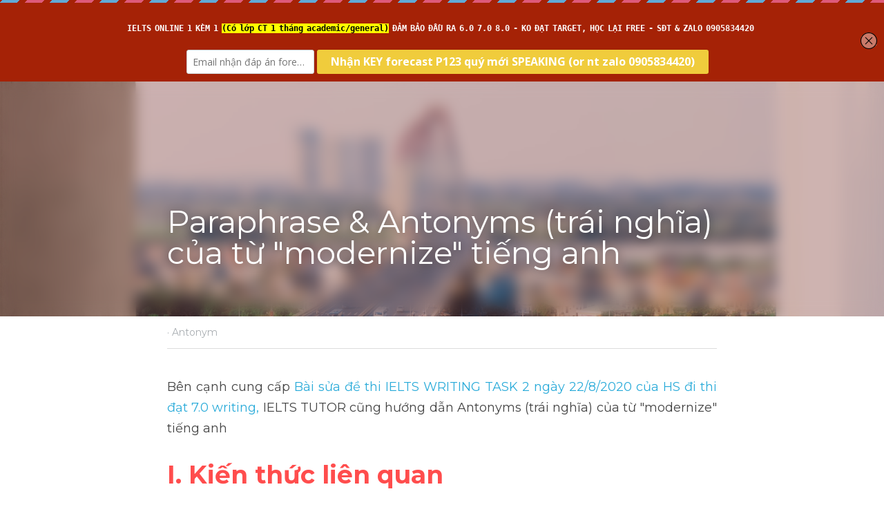

--- FILE ---
content_type: text/html; charset=utf-8
request_url: https://www.luyenthidaihoctienganhonline.com/blog/paraphrase-antonyms-trai-nghia-cua-tu-modernize-tieng-anh
body_size: 52537
content:
<!-- Powered by Strikingly.com 4 (1) Jan 27, 2026 at 10:23-->
<!DOCTYPE html>
<html itemscope itemtype='http://schema.org/WebPage' lang='en' xmlns:og='http://ogp.me/ns#' xmlns='http://www.w3.org/1999/xhtml'>
<head>
<title>Paraphrase &amp; Antonyms (trái nghĩa) của từ &quot;modernize&quot; t...</title>
<link href='https://www.luyenthidaihoctienganhonline.com/blog/paraphrase-antonyms-trai-nghia-cua-tu-modernize-tieng-anh.amp' rel='amphtml'>
<meta content='text/html; charset=UTF-8' http-equiv='Content-Type'>
<meta content='width=device-width,initial-scale=1.0,user-scalable=yes,minimum-scale=1.0,maximum-scale=3.0' id='viewport' name='viewport'>
<meta content='Bên cạnh cung cấp Bài sửa đề thi IELTS WRITING TASK 2 ngày 22/8/2020 của HS đi thi đạt 7.0 writing, IELTS TUTOR cũng hướng dẫn Antonyms (trái nghĩa) của từ "modernize" tiếng anh' name='description'>
<meta content='article' property='og:type'>
<meta content='Paraphrase &amp; Antonyms (trái nghĩa) của từ "modernize" tiếng anh' property='og:title'>
<meta content='https://www.luyenthidaihoctienganhonline.com/blog/paraphrase-antonyms-trai-nghia-cua-tu-modernize-tieng-anh' property='og:url'>
<meta content='https://images.unsplash.com/photo-1596213648950-b9c0760ba9b3?ixlib=rb-4.0.3&amp;q=85&amp;fm=jpg&amp;crop=entropy&amp;cs=srgb&amp;h=9000&amp;w=1200&amp;fit=clip&amp;fm=jpg' property='og:image'>
<meta content='Paraphrase &amp; Antonyms (trái nghĩa) của từ "modernize" tiếng anh' property='og:site_name'>
<meta content='Bên cạnh cung cấp Bài sửa đề thi IELTS WRITING TASK 2 ngày 22/8/2020 của HS đi thi đạt 7.0 writing, IELTS TUTOR cũng hướng dẫn Antonyms (trái nghĩa) của từ "modernize" tiếng anh' property='og:description'>
<meta content='Paraphrase &amp; Antonyms (trái nghĩa) của từ "modernize" tiếng anh' itemprop='name'>
<meta content='Bên cạnh cung cấp Bài sửa đề thi IELTS WRITING TASK 2 ngày 22/8/2020 của HS đi thi đạt 7.0 writing, IELTS TUTOR cũng hướng dẫn Antonyms (trái nghĩa) của từ "modernize" tiếng anh' itemprop='description'>
<meta content='https://images.unsplash.com/photo-1596213648950-b9c0760ba9b3?ixlib=rb-4.0.3&amp;q=85&amp;fm=jpg&amp;crop=entropy&amp;cs=srgb&amp;h=9000&amp;w=1200&amp;fit=clip&amp;fm=jpg' itemprop='image'>
<meta content='summary_large_image' name='twitter:card'>
<meta content='Paraphrase &amp; Antonyms (trái nghĩa) của từ "modernize" tiếng anh' name='twitter:title'>
<meta content='Bên cạnh cung cấp Bài sửa đề thi IELTS WRITING TASK 2 ngày 22/8/2020 của HS đi thi đạt 7.0 writing, IELTS TUTOR cũng hướng dẫn Antonyms (trái nghĩa) của từ "modernize" tiếng anh' name='twitter:description'>
<meta content='https://images.unsplash.com/photo-1596213648950-b9c0760ba9b3?ixlib=rb-4.0.3&amp;q=85&amp;fm=jpg&amp;crop=entropy&amp;cs=srgb&amp;h=9000&amp;w=1200&amp;fit=clip&amp;fm=jpg' name='twitter:image'>
<meta name="csrf-param" content="authenticity_token" />
<meta name="csrf-token" content="4KmvV2B/H4yKfiZ1IUpGC7VPvVBGy8LiP6SUuB3UzLuFgUXRw4Znqd7u94IqZkvGG7QccCFgvkq7Q6WlDUaC/Q==" />
<script>
window.$S={};$S.conf={"SUPPORTED_CURRENCY":[{"code":"AED","symbol":"\u062f.\u0625","decimal":".","thousand":",","precision":2,"name":"United Arab Emirates Dirham"},{"code":"AFN","symbol":"\u060b","decimal":".","thousand":",","precision":2,"name":"Afghan afghani"},{"code":"ALL","symbol":"Lek","decimal":",","thousand":".","precision":2,"name":"Albanian lek"},{"code":"AMD","symbol":"\u058f","decimal":",","thousand":".","precision":2,"name":"Armenian dram"},{"code":"ANG","symbol":"\u0192","decimal":",","thousand":".","precision":2,"name":"Netherlands Antillean guilder"},{"code":"AOA","symbol":"Kz","decimal":",","thousand":".","precision":2,"name":"Angolan kwanza"},{"code":"ARS","symbol":"$","decimal":",","thousand":".","precision":2,"name":"Argentine peso"},{"code":"AUD","symbol":"A$","decimal":".","thousand":" ","precision":2,"name":"Australian Dollar"},{"code":"AWG","symbol":"\u0192","decimal":".","thousand":",","precision":2,"name":"Aruban florin"},{"code":"AZN","symbol":"\u20bc","decimal":".","thousand":",","precision":2,"name":"Azerbaijani Manat"},{"code":"BAM","symbol":"KM","decimal":",","thousand":".","precision":2,"name":"Bosnia and Herzegovina convertible mark"},{"code":"BBD","symbol":"$","decimal":".","thousand":",","precision":2,"name":"Barbadian dollar"},{"code":"BDT","symbol":"Tk","decimal":".","thousand":",","precision":2,"name":"Bangladeshi Taka"},{"code":"BGN","symbol":"\u043b\u0432","decimal":",","thousand":".","precision":2,"name":"Bulgarian lev"},{"code":"BHD","symbol":"\u062f.\u0628","decimal":".","thousand":",","precision":3,"name":"Bahraini dinar"},{"code":"BIF","symbol":"FBu","decimal":".","thousand":",","precision":0,"name":"Burundian franc"},{"code":"BMD","symbol":"$","decimal":".","thousand":",","precision":2,"name":"Bermudian dollar"},{"code":"BND","symbol":"$","decimal":".","thousand":",","precision":2,"name":"Brunei dollar"},{"code":"BOB","symbol":"$b","decimal":",","thousand":".","precision":2,"name":"Bolivian boliviano"},{"code":"BRL","symbol":"R$","decimal":",","thousand":".","precision":2,"name":"Brazilian Real","format":"%s %v"},{"code":"BSD","symbol":"$","decimal":".","thousand":",","precision":2,"name":"Bahamian dollar"},{"code":"BTN","symbol":"Nu.","decimal":".","thousand":",","precision":2,"name":"Bhutanese ngultrum"},{"code":"BWP","symbol":"P","decimal":".","thousand":",","precision":2,"name":"Botswana pula"},{"code":"BYN","symbol":"Br","decimal":".","thousand":",","precision":2,"name":"Belarusian ruble"},{"code":"BZD","symbol":"BZ$","decimal":".","thousand":",","precision":2,"name":"Belize dollar"},{"code":"CAD","symbol":"$","decimal":".","thousand":",","precision":2,"name":"Canadian Dollar"},{"code":"CDF","symbol":"FC","decimal":".","thousand":",","precision":2,"name":"Congolese franc"},{"code":"CHF","symbol":"CHF","decimal":".","thousand":"'","precision":2,"name":"Swiss Franc","format":"%s %v"},{"code":"CLP","symbol":"$","decimal":"","thousand":".","precision":0,"name":"Chilean Peso"},{"code":"CNY","symbol":"\u00a5","decimal":".","thousand":",","precision":2,"name":"Chinese Yuan"},{"code":"CRC","symbol":"\u20a1","decimal":",","thousand":".","precision":2,"name":"Costa Rican col\u00f3n"},{"code":"CUP","symbol":"$","decimal":".","thousand":",","precision":2,"name":"Cuban peso"},{"code":"CVE","symbol":"$","decimal":".","thousand":",","precision":2,"name":"Cape Verdean escudo"},{"code":"CZK","symbol":"K\u010d","decimal":",","thousand":".","precision":2,"name":"Czech Koruna","format":"%v %s"},{"code":"DJF","symbol":"Fdj","decimal":".","thousand":",","precision":0,"name":"Djiboutian franc"},{"code":"DKK","symbol":"kr","decimal":".","thousand":",","precision":2,"name":"Danish Krone","format":"%v %s"},{"code":"DOP","symbol":"RD$","decimal":".","thousand":",","precision":2,"name":"Dominican peso"},{"code":"DZD","symbol":"\u062f\u062c","decimal":",","thousand":".","precision":2,"name":"Algerian dinar"},{"code":"EGP","symbol":"E\u00a3","decimal":".","thousand":",","precision":2,"name":"Egyptian pound"},{"code":"ERN","symbol":"Nkf","decimal":".","thousand":",","precision":2,"name":"Eritrean nakfa"},{"code":"ETB","symbol":"Br","decimal":".","thousand":",","precision":2,"name":"Ethiopian birr"},{"code":"EUR","symbol":"\u20ac","decimal":",","thousand":".","precision":2,"name":"Euro","format":"%v %s"},{"code":"FJD","symbol":"$","decimal":".","thousand":",","precision":2,"name":"Fijian dollar"},{"code":"FKP","symbol":"\u00a3","decimal":".","thousand":",","precision":2,"name":"Falkland Islands pound"},{"code":"GBP","symbol":"\u00a3","decimal":".","thousand":",","precision":2,"name":"British Pound"},{"code":"GEL","symbol":"\u10da","decimal":",","thousand":".","precision":2,"name":"Georgian lari"},{"code":"GGP","symbol":"\u00a3","decimal":".","thousand":",","precision":2,"name":"Guernsey pound"},{"code":"GHS","symbol":"GH\u20b5","decimal":".","thousand":",","precision":2,"name":"Ghanaian cedi"},{"code":"GIP","symbol":"\u00a3","decimal":".","thousand":",","precision":2,"name":"Gibraltar pound"},{"code":"GMD","symbol":"D","decimal":".","thousand":",","precision":2,"name":"Gambian dalasi"},{"code":"GNF","symbol":"\u20a3","decimal":".","thousand":",","precision":0,"name":"Guinean franc"},{"code":"GTQ","symbol":"Q","decimal":".","thousand":",","precision":2,"name":"Guatemalan quetzal"},{"code":"GYD","symbol":"G$","decimal":".","thousand":",","precision":2,"name":"Guyanese dollar"},{"code":"HKD","symbol":"HK$","decimal":".","thousand":",","precision":2,"name":"Hong Kong Dollar"},{"code":"HNL","symbol":"L","decimal":".","thousand":",","precision":2,"name":"Honduran lempira"},{"code":"HRK","symbol":"kn","decimal":".","thousand":",","precision":2,"name":"Croatian kuna"},{"code":"HTG","symbol":"G","decimal":".","thousand":",","precision":2,"name":"Haitian gourde"},{"code":"HUF","symbol":"Ft","decimal":"","thousand":",","precision":0,"name":"Hungarian Forint","format":"%v %s"},{"code":"ILS","symbol":"\u20aa","decimal":".","thousand":",","precision":2,"name":"Israeli New Shekel"},{"code":"IMP","symbol":"\u00a3","decimal":".","thousand":",","precision":2,"name":"Isle of Man pound"},{"code":"INR","symbol":"\u20b9","decimal":".","thousand":",","precision":2,"name":"Indian Rupee"},{"code":"IQD","symbol":"\u062f.\u0639","decimal":".","thousand":",","precision":3,"name":"Iraqi dinar"},{"code":"IRR","symbol":"\u062a\u0648\u0645\u0627\u0646","decimal":".","thousand":",","precision":2,"name":"Iranian rial"},{"code":"ISK","symbol":"kr","decimal":",","thousand":".","precision":2,"name":"Icelandic kr\u00f3na"},{"code":"JEP","symbol":"\u00a3","decimal":".","thousand":",","precision":2,"name":"Jersey pound"},{"code":"JMD","symbol":"J$","decimal":".","thousand":",","precision":2,"name":"Jamaican Dollar"},{"code":"JOD","symbol":"JD","decimal":".","thousand":",","precision":3,"name":"Jordanian Dinar"},{"code":"JPY","symbol":"\u00a5","decimal":"","thousand":",","precision":0,"name":"Japanese Yen","format":"%s %v"},{"code":"KES","symbol":"KSh","decimal":".","thousand":",","precision":2,"name":"Kenyan shilling"},{"code":"KGS","symbol":"\u043b\u0432","decimal":",","thousand":".","precision":2,"name":"Kyrgyzstani som"},{"code":"KHR","symbol":"\u17db","decimal":".","thousand":",","precision":2,"name":"Cambodian riel"},{"code":"KMF","symbol":"CF","decimal":".","thousand":",","precision":0,"name":"Comorian franc"},{"code":"KPW","symbol":"\u20a9","decimal":".","thousand":",","precision":2,"name":"North Korean won"},{"code":"KRW","symbol":"\uc6d0","decimal":"","thousand":",","precision":0,"name":"South Korean Won","format":"%v %s"},{"code":"KWD","symbol":"\u062f.\u0643","decimal":".","thousand":",","precision":3,"name":"Kuwait dinar"},{"code":"KYD","symbol":"CI$","decimal":".","thousand":",","precision":2,"name":"Cayman Islands dollar"},{"code":"KZT","symbol":"\u20b8","decimal":",","thousand":".","precision":2,"name":"Kazakhstani tenge"},{"code":"LBP","symbol":"LL","decimal":".","thousand":",","precision":2,"name":"Lebanese pound"},{"code":"LKR","symbol":"\u20a8","decimal":".","thousand":",","precision":2,"name":"Sri Lankan rupee"},{"code":"LRD","symbol":"LR$","decimal":".","thousand":",","precision":2,"name":"Liberian dollar"},{"code":"LSL","symbol":"M","decimal":".","thousand":",","precision":2,"name":"Lesotho loti"},{"code":"LYD","symbol":"LD","decimal":".","thousand":",","precision":3,"name":"Libyan dinar"},{"code":"MAD","symbol":"\u062f.\u0645.","decimal":",","thousand":".","precision":2,"name":"Moroccan dirham"},{"code":"MDL","symbol":"L","decimal":",","thousand":".","precision":2,"name":"Moldovan leu"},{"code":"MGA","symbol":"Ar","decimal":".","thousand":",","precision":0,"name":"Malagasy ariary"},{"code":"MKD","symbol":"\u0434\u0435\u043d","decimal":",","thousand":".","precision":2,"name":"Macedonian denar"},{"code":"MMK","symbol":"Ks","decimal":".","thousand":",","precision":2,"name":"Myanmar kyat"},{"code":"MNT","symbol":"\u20ae","decimal":".","thousand":",","precision":2,"name":"Mongolian tugrik"},{"code":"MOP","symbol":"MOP$","decimal":".","thousand":",","precision":2,"name":"Macanese pataca"},{"code":"MRO","symbol":"UM","decimal":".","thousand":",","precision":2,"name":"Mauritanian Ouguiya"},{"code":"MRU","symbol":"UM","decimal":".","thousand":",","precision":2,"name":"Mauritanian ouguiya"},{"code":"MUR","symbol":"\u20a8","decimal":".","thousand":",","precision":2,"name":"Mauritian rupee"},{"code":"MVR","symbol":"Rf","decimal":".","thousand":",","precision":2,"name":"Maldivian rufiyaa"},{"code":"MWK","symbol":"K","decimal":".","thousand":",","precision":2,"name":"Malawian kwacha"},{"code":"MXN","symbol":"$","decimal":".","thousand":",","precision":2,"name":"Mexican Peso"},{"code":"MYR","symbol":"RM","decimal":".","thousand":",","precision":2,"name":"Malaysian Ringgit"},{"code":"MZN","symbol":"MT","decimal":",","thousand":".","precision":2,"name":"Mozambican metical"},{"code":"NAD","symbol":"N$","decimal":".","thousand":",","precision":2,"name":"Namibian dollar"},{"code":"NGN","symbol":"\u20a6","decimal":".","thousand":",","precision":2,"name":"Nigerian naira"},{"code":"NIO","symbol":"C$","decimal":".","thousand":",","precision":2,"name":"Nicaraguan c\u00f3rdoba"},{"code":"NOK","symbol":"kr","decimal":",","thousand":".","precision":2,"name":"Norwegian Krone","format":"%v %s"},{"code":"NPR","symbol":"\u20a8","decimal":".","thousand":",","precision":2,"name":"Nepalese rupee"},{"code":"NZD","symbol":"$","decimal":".","thousand":",","precision":2,"name":"New Zealand Dollar"},{"code":"OMR","symbol":"\u0631.\u0639.","decimal":".","thousand":",","precision":3,"name":"Omani rial"},{"code":"PAB","symbol":"B\/.","decimal":".","thousand":",","precision":2,"name":"Panamanian balboa"},{"code":"PEN","symbol":"S\/.","decimal":".","thousand":",","precision":2,"name":"Peruvian Sol"},{"code":"PGK","symbol":"K","decimal":".","thousand":",","precision":2,"name":"Papua New Guinean kina"},{"code":"PHP","symbol":"\u20b1","decimal":".","thousand":",","precision":2,"name":"Philippine Peso"},{"code":"PKR","symbol":"\u20a8","decimal":".","thousand":",","precision":2,"name":"Pakistani rupee"},{"code":"PLN","symbol":"z\u0142","decimal":",","thousand":" ","precision":2,"name":"Polish Zloty","format":"%v %s"},{"code":"PYG","symbol":"\u20b2","decimal":",","thousand":".","precision":0,"name":"Paraguayan guaran\u00ed"},{"code":"QAR","symbol":"\u0631.\u0642","decimal":".","thousand":",","precision":2,"name":"Qatari riyal"},{"code":"RON","symbol":"lei","decimal":",","thousand":".","precision":2,"name":"Romanian leu"},{"code":"RSD","symbol":"\u0434\u0438\u043d","decimal":",","thousand":".","precision":2,"name":"Serbian dinar"},{"code":"RUB","symbol":"\u20bd","decimal":",","thousand":".","precision":2,"name":"Russian Ruble","format":"%v %s"},{"code":"RWF","symbol":"FRw","decimal":".","thousand":",","precision":0,"name":"Rwandan franc"},{"code":"SAR","symbol":"\u0631.\u0633","decimal":".","thousand":",","precision":2,"name":"Saudi Arabian riyal"},{"code":"SBD","symbol":"SI$","decimal":".","thousand":",","precision":2,"name":"Solomon Islands dollar"},{"code":"SCR","symbol":"SRe","decimal":".","thousand":",","precision":2,"name":"Seychellois rupee"},{"code":"SDG","symbol":"SDG","decimal":".","thousand":",","precision":2,"name":"Sudanese pound"},{"code":"SEK","symbol":"kr","decimal":".","thousand":" ","precision":2,"name":"Swedish Krona","format":"%v %s"},{"code":"SGD","symbol":"S$","decimal":".","thousand":",","precision":2,"name":"Singapore Dollar"},{"code":"SHP","symbol":"\u00a3","decimal":".","thousand":",","precision":2,"name":"Saint Helena pound"},{"code":"SLL","symbol":"Le","decimal":".","thousand":",","precision":2,"name":"Sierra Leonean leone"},{"code":"SOS","symbol":"S","decimal":".","thousand":",","precision":2,"name":"Somali shilling"},{"code":"SRD","symbol":"$","decimal":",","thousand":".","precision":2,"name":"Surinamese dollar"},{"code":"SSP","symbol":"SS\u00a3","decimal":".","thousand":",","precision":2,"name":"South Sudanese pound"},{"code":"STD","symbol":"Db","decimal":".","thousand":",","precision":2,"name":"Sao Tomean Dobra"},{"code":"STN","symbol":"Db","decimal":".","thousand":",","precision":2,"name":"S\u00e3o Tom\u00e9 and Pr\u00edncipe dobra"},{"code":"SYP","symbol":"LS","decimal":".","thousand":",","precision":2,"name":"Syrian pound"},{"code":"SZL","symbol":"E","decimal":".","thousand":",","precision":2,"name":"Swazi lilangeni"},{"code":"THB","symbol":"\u0e3f","decimal":".","thousand":",","precision":2,"name":"Thai Baht"},{"code":"TJS","symbol":"SM","decimal":".","thousand":",","precision":2,"name":"Tajikistani somoni"},{"code":"TMT","symbol":"T","decimal":".","thousand":",","precision":2,"name":"Turkmenistan manat"},{"code":"TND","symbol":"\u062f.\u062a","decimal":".","thousand":",","precision":3,"name":"Tunisian dinar"},{"code":"TOP","symbol":"T$","decimal":".","thousand":",","precision":2,"name":"Tongan pa\u02bbanga"},{"code":"TRY","symbol":"\u20ba","decimal":".","thousand":",","precision":2,"name":"Turkish lira"},{"code":"TTD","symbol":"TT$","decimal":".","thousand":",","precision":2,"name":"Trinidad and Tobago dollar"},{"code":"TWD","symbol":"NT$","decimal":"","thousand":",","precision":0,"name":"New Taiwan Dollar"},{"code":"TZS","symbol":"Tsh","decimal":".","thousand":",","precision":2,"name":"Tanzanian shilling"},{"code":"UAH","symbol":"\u20b4","decimal":".","thousand":",","precision":2,"name":"Ukrainian hryvnia"},{"code":"UGX","symbol":"USh","decimal":".","thousand":",","precision":2,"name":"Ugandan shilling"},{"code":"USD","symbol":"$","decimal":".","thousand":",","precision":2,"name":"United States Dollar"},{"code":"UYU","symbol":"$U","decimal":",","thousand":".","precision":2,"name":"Uruguayan peso"},{"code":"UZS","symbol":"\u043b\u0432","decimal":",","thousand":".","precision":2,"name":"Uzbekistani so\u02bbm"},{"code":"VES","symbol":"Bs.S.","decimal":".","thousand":",","precision":2,"name":"Venezuelan bol\u00edvar soberano"},{"code":"VUV","symbol":"VT","decimal":".","thousand":",","precision":0,"name":"Vanuatu vatu"},{"code":"WST","symbol":"WS$","decimal":".","thousand":",","precision":2,"name":"Samoan t\u0101l\u0101"},{"code":"XAF","symbol":"FCFA","decimal":".","thousand":",","precision":0,"name":"Central African CFA franc"},{"code":"XCD","symbol":"EC$","decimal":".","thousand":",","precision":2,"name":"East Caribbean dollar"},{"code":"XDR","symbol":"SDR","decimal":".","thousand":"","precision":0,"name":"Special drawing rights"},{"code":"XOF","symbol":"CFA","decimal":".","thousand":",","precision":0,"name":"West African CFA franc"},{"code":"XPF","symbol":"\u20a3","decimal":".","thousand":",","precision":0,"name":"CFP franc"},{"code":"YER","symbol":"\u0631.\u064a","decimal":".","thousand":",","precision":2,"name":"Yemeni rial"},{"code":"ZAR","symbol":"R","decimal":".","thousand":",","precision":2,"name":"South African Rand"},{"code":"ZMW","symbol":"K","decimal":",","thousand":".","precision":2,"name":"Zambian kwacha"},{"code":"IDR","symbol":"Rp ","decimal":"","thousand":".","precision":0,"name":"Indonesian Rupiah"},{"code":"VND","symbol":"\u20ab","decimal":"","thousand":".","precision":0,"name":"Vietnamese Dong","format":"%v%s"},{"code":"LAK","symbol":"\u20ad","decimal":".","thousand":",","precision":2,"name":"Lao kip"},{"code":"COP","symbol":"$","decimal":".","thousand":",","precision":0,"name":"Colombian Peso"}],"keenio_collection":"strikingly_pageviews","keenio_pbs_impression_collection":"strikingly_pbs_impression","keenio_pbs_conversion_collection":"strikingly_pbs_conversion","keenio_pageservice_imageshare_collection":"strikingly_pageservice_imageshare","keenio_page_socialshare_collection":"strikingly_page_socialshare","keenio_page_framing_collection":"strikingly_page_framing","keenio_file_download_collection":"strikingly_file_download","is_google_analytics_enabled":true,"gdpr_compliance_feature":false,"is_strikingly_analytics_enabled":true,"baidu_xzh_json":null,"isBlog":true};$S.globalConf={"premium_apps":["HtmlApp","EcwidApp","MailChimpApp","CeleryApp","LocuApp"],"environment":"production","env":"production","host_suffix":"strikingly.com","asset_url":"https:\/\/static-assets.strikinglycdn.com","support_url":"http:\/\/support.strikingly.com","sxl_font_api_url":"https:\/\/static-fonts-css.strikinglycdn.com","locale":"en","enable_live_chat":true,"s_in_china":false,"browser_locale":null,"is_sxl":false,"is_rtl":false,"google":{"recaptcha_v2_client_key":"6LeRypQbAAAAAGgaIHIak2L7UaH4Mm3iS6Tpp7vY","recaptcha_v2_invisible_client_key":"6LdmtBYdAAAAAJmE1hETf4IHoUqXQaFuJxZPO8tW"},"hcaptcha":{"hcaptcha_checkbox_key":"cd7ccab0-57ca-49aa-98ac-db26473a942a","hcaptcha_invisible_key":"65400c5a-c122-4648-971c-9f7e931cd872"},"user_image_cdn":{"qn":"\/\/user-assets.sxlcdn.com","s":"\/\/custom-images.strikinglycdn.com"},"user_image_private_cdn":{"qn":null},"rollout":{"crm_livechat":true,"google_invisible_recaptcha":true,"enabled_hcaptcha":true,"nav_2021":true,"nav_2021_off":false,"nav_2023":true,"new_blog_layout":true,"pbs_i18n":true},"GROWINGIO_API_KEY":null,"BAIDU_API_KEY":null,"SEGMENTIO_API_KEY":"eb3txa37hi","FACEBOOK_APP_ID":"138736959550286","WECHAT_APP_ID":null,"KEEN_IO_PROJECT_ID":"5317e03605cd66236a000002","KEEN_IO_WRITE_KEY":"[base64]","CLOUDINARY_CLOUD_NAME":"hrscywv4p","CLOUDINARY_PRESET":"oxbxiyxl","BUGSNAG_FE_API_KEY":"","BUGSNAG_FE_JS_RELEASE_STAGE":"production","WEB_PUSH_PUB_KEY":"BDKuVD3CPl9FsdF_P7eYJg1i-siryCIDQRcOhTu2zMMFbNrXaugVggo_7vy5OHPYTVaXkLBWv8PUPdduzaKq8xE="};$S.miniProgramAppType=null;$S.blogPostData={"blogPostMeta":{"id":28622302,"state":"published","pinned":false,"notified":false,"createdAt":"2023-04-20T20:50:01.290-07:00","publishedAt":"2023-04-20T23:15:51.909-07:00","publicUrl":"https:\/\/www.luyenthidaihoctienganhonline.com\/blog\/paraphrase-antonyms-trai-nghia-cua-tu-modernize-tieng-anh","customSlug":"paraphrase-antonyms-trai-nghia-cua-tu-modernize-tieng-anh","editCount":18,"publishedEditCount":18,"mode":"show","role":null,"reviewState":null,"needReview":false,"censorshipResult":null,"reviewUpdatedAt":null,"scheduledPublishAt":null,"scheduledPublishAtUtcTime":null,"scheduledTimeZone":null,"postedToWechat":false,"tags":["Antonym"],"categories":[{"id":187203,"name":"Antonym"}],"socialMediaConfig":{"url":"https:\/\/www.luyenthidaihoctienganhonline.com\/blog\/paraphrase-antonyms-trai-nghia-cua-tu-modernize-tieng-anh","title":"Paraphrase \u0026 Antonyms (tr\u00e1i ngh\u0129a) c\u1ee7a t\u1eeb \"modernize\" ti\u1ebfng anh","image":"https:\/\/images.unsplash.com\/photo-1596213648950-b9c0760ba9b3?ixlib=rb-4.0.3\u0026q=85\u0026fm=jpg\u0026crop=entropy\u0026cs=srgb\u0026h=9000\u0026w=1200\u0026fit=clip\u0026fm=jpg","description":"B\u00ean c\u1ea1nh cung c\u1ea5p B\u00e0i s\u1eeda \u0111\u1ec1 thi IELTS WRITING TASK 2 ng\u00e0y 22\/8\/2020 c\u1ee7a HS \u0111i thi \u0111\u1ea1t 7.0 writing, IELTS TUTOR c\u0169ng h\u01b0\u1edbng d\u1eabn Antonyms (tr\u00e1i ngh\u0129a) c\u1ee7a t\u1eeb \"modernize\" ti\u1ebfng anh I. Ki\u1ebfn th\u1ee9c li\u00ean quan II. Paraphrase t\u1eeb \"modernize\" ti\u1ebfng anh IELTS TUTOR l\u01b0u \u00fd:Update:\u00a0IELTS TUTOR x\u00e9t v\u00ed d\u1ee5:\u00a0The...","fbAppId":"138736959550286"},"nextBlogPostTitle":"Word form, Paraphrase (\u0111\u1ed3ng ngh\u0129a), Antonym (tr\u00e1i ngh\u0129a)c\u1ee7a t\u1eeb \"clear\" ti\u1ebfng anh","nextBlogPostRelativeUrl":"\/blog\/word-form-paraphrase-dong-nghia-antonym-trai-nghia-cua-tu-clear-tieng-anh","nextBlogPostId":28624754,"prevBlogPostTitle":"Paraphrase \u0026 Antonyms (tr\u00e1i ngh\u0129a) c\u1ee7a t\u1eeb \"adjacent\" ti\u1ebfng anh","prevBlogPostRelativeUrl":"\/blog\/paraphrase-antonyms-trai-nghia-cua-tu-adjacent-tieng-anh","prevBlogPostId":28622226},"pageMeta":{"blogSettings":{"previewLayout":1,"mailchimpCode":null,"hasSubscriptionCode":false,"hasSubscriptionCodeBefore":null,"showMorePostsWith":null,"usedDisqusCommentsBefore":null,"showRss":true,"showMip":null,"enableComments":true,"lastReadCommentsAt":null,"showAmp":true,"reviewNumber":null,"commentsRequireApproval":true,"showSubscriptionForm":null,"showSubscriptionsTab":null,"headerCustomCode":"\u003c!-- MailMunch Code --\u003e\n\u003c!-- Paste this code right before the \u003c\/head\u003e tag on every page of your site. --\u003e\n\u003cscript src=\"\/\/a.mailmunch.co\/app\/v1\/site.js\" id=\"mailmunch-script\" data-mailmunch-site-id=\"477127\" async=\"async\"\u003e\u003c\/script\u003e\n\n\u003c\/script\u003e\n\u003cmeta name=\"p:domain_verify\" content=\"a08ce75a2430dc9378cc3000b1d75b71\"\/\u003e","footerCustomCode":"","shortcuts":[],"shortcutsOrder":{},"banner":[],"previewNumber":null,"wechatMomentEnabled":null,"category_order":{"25296":6,"32744":13,"33365":10,"117801":8,"159600":7,"161196":9,"177558":11,"177604":12,"179512":14,"187203":5,"248579":4,"259512":3,"300669":2,"338352":1,"338353":0},"showNav":true,"hideNewBlogTips":true,"positiveOrder":true},"isPro":true,"isV4":true,"forcedLocale":"en","userId":1276817,"membership":"pro","theme":{"id":59,"css_file":"themes/s5-theme/main","color_list":"","created_at":"2017-12-17T18:25:54.886-08:00","updated_at":"2018-04-10T19:58:57.731-07:00","display_name":"S5 Theme","default_slide_list":"","navbar_file":"s5-theme/navbar","footer_file":null,"name":"s5-theme","thumb_image":null,"use_background_image":false,"demo_page_id":null,"type_mask":1,"data_page_id":null,"is_new":false,"priority":0,"header_file":null,"data":"{\"menu\":{\"type\":\"Menu\",\"components\":{\"logo\":{\"type\":\"Image\",\"image_type\":\"small\",\"url\":\"/images/defaults/default_logo.png\"},\"title\":{\"type\":\"RichText\",\"value\":\"Title Text\",\"text_type\":\"title\"}}}}","name_with_v4_fallback":"s5-theme"},"permalink":"site-1276817-2098-889","subscriptionPlan":"pro_yearly","subscriptionPeriod":"yearly","isOnTrial":false,"customColors":{"type":"CustomColors","id":"f_d35970ff-fab0-4cef-a27f-e8b4bf8cae86","defaultValue":null,"active":true,"highlight1":"#e74c3c","highlight2":null},"animations":{"type":"Animations","id":"f_1e864d09-1899-4c92-98b3-d7c80ca2377e","defaultValue":null,"page_scroll":"none","background":"none","image_link_hover":"none"},"s5Theme":{"type":"Theme","id":"f_247e5d2c-d437-4993-a487-1c633cb2e339","defaultValue":null,"version":"11","nav":{"type":"NavTheme","id":"f_a7eefaef-c78a-4fe1-925d-f515062961c4","defaultValue":null,"name":"topBar","layout":"a","padding":"medium","sidebarWidth":"medium","topContentWidth":"section","horizontalContentAlignment":"center","verticalContentAlignment":"middle","fontSize":"medium","backgroundColor1":"#ffffff","highlightColor":"#e74c3c","presetColorName":"transparent","itemColor":"#000000","itemSpacing":"compact","dropShadow":"no","socialMediaListType":"link","isTransparent":true,"isSticky":true,"showSocialMedia":true,"highlight":{"blockBackgroundColor":null,"blockTextColor":null,"blockBackgroundColorSettings":{"id":"17f01edf-dceb-4d8d-beca-db3f43ddcff2","default":"#e74d3c","preIndex":null,"type":"custom"},"blockTextColorSettings":{"id":"8723b78f-5063-4e97-a11f-246010e173a0","default":"#ffffff","preIndex":null,"type":"custom"},"blockShape":"pill","textColor":null,"textColorSettings":{"id":"a7fa7cc3-a157-4eea-8cd9-e0217148f512","default":"#e74d3c","preIndex":null,"type":"custom"},"type":"underline","id":"f_bda20a6f-19de-4766-a280-54c51cf2fbbf"},"border":{"enable":false,"borderColor":"#000","position":"bottom","thickness":"small","borderColorSettings":{"preIndex":null,"type":"custom","default":"#ffffff","id":"f_05a9e21d-0af1-4d88-ab5c-38622958ef6f"}},"layoutsVersionStatus":{"a":{"status":"done","from":"v1","to":"v2","currentVersion":"v2"},"b":{"status":"done","from":"v1","to":"v2","currentVersion":"v2"},"g":{"status":"done","from":"v1","to":"v2","currentVersion":"v2"}},"socialMedia":[{"type":"SocialMediaItem","id":"6de0c0c0-cdb6-11eb-893a-695ca7546cdb","url":"https:\/\/www.facebook.com\/ieltstutor234","className":"fab fa-facebook-f","show_button":true}],"socialMediaButtonList":[{"type":"Facebook","id":"0f0d24e0-38c0-11ee-ba6e-8dbf67d40838","url":"","link_url":"","share_text":"","show_button":false},{"type":"Twitter","id":"0f0d24e1-38c0-11ee-ba6e-8dbf67d40838","url":"","link_url":"","share_text":"","show_button":false},{"type":"LinkedIn","id":"0f0d24e2-38c0-11ee-ba6e-8dbf67d40838","url":"","link_url":"","share_text":"","show_button":false},{"type":"Pinterest","id":"0f0d24e3-38c0-11ee-ba6e-8dbf67d40838","url":"","link_url":"","share_text":"","show_button":false}],"socialMediaContactList":[{"type":"SocialMediaPhone","id":"0f0d24e6-38c0-11ee-ba6e-8dbf67d40838","defaultValue":"","className":"fas fa-phone-alt"},{"type":"SocialMediaEmail","id":"0f0d24e7-38c0-11ee-ba6e-8dbf67d40838","defaultValue":"","className":"fas fa-envelope"}],"backgroundColorSettings":{"id":"d993b924-2351-44ca-a8f5-e4740224feee","default":"","preIndex":null,"type":"default"},"highlightColorSettings":{"id":"400f48a8-ef0f-4d94-98c5-e7fad222a5b4","default":"#e74d3c","preIndex":null,"type":"custom"},"itemColorSettings":{"id":"ef344e9c-c8e9-4820-96cc-06001988fe6e","default":"","preIndex":null,"type":"default"}},"section":{"type":"SectionTheme","id":"f_4fc6197e-5182-4a82-a157-ca9ae223252b","defaultValue":null,"padding":"normal","contentWidth":"wide","contentAlignment":"center","baseFontSize":17,"titleFontSize":null,"subtitleFontSize":null,"itemTitleFontSize":null,"itemSubtitleFontSize":null,"textHighlightColor":null,"baseColor":"","titleColor":"","subtitleColor":"#e74c3c","itemTitleColor":"","itemSubtitleColor":"#e74c3c","textHighlightSelection":{"type":"TextHighlightSelection","id":"f_100266f9-faa6-4a20-8290-809532d31c19","defaultValue":null,"title":false,"subtitle":true,"itemTitle":false,"itemSubtitle":true},"base":{"preIndex":null,"type":"default","default":"#50555c","id":"f_13c96efd-6473-428a-80b8-7b6e29bfab29"},"title":{"preIndex":null,"type":"default","default":"#1D2023","id":"f_ab14c751-ee91-4962-adf3-08e4537772d8"},"subtitle":{"preIndex":null,"type":"default","default":"#e74c3c","id":"f_1011dd6d-460b-4ea6-9df4-7f29f054eaf2"},"itemTitle":{"preIndex":null,"type":"default","default":"#1D2023","id":"f_3a01f2ef-d754-4128-9c3a-73f9ad072420"},"itemSubtitle":{"preIndex":null,"type":"default","default":"#e74c3c","id":"f_65f330d4-0efd-47b6-acf1-487184b1cb9e"}},"firstSection":{"type":"FirstSectionTheme","id":"f_9f9203be-cabb-4145-b07c-4de2ccc75783","defaultValue":null,"height":"normal","shape":"arrow"},"button":{"type":"ButtonTheme","id":"f_78383a89-ed4d-4cda-9d68-f5c72825706d","defaultValue":null,"backgroundColor":"#e74c3c","shape":"rounded","fill":"solid","backgroundSettings":{"preIndex":null,"type":"default","default":"#e74c3c","id":"f_785841fc-3f1e-4a3b-9e97-b35a4ec0375c"}}},"id":13363745,"headingFont":"spartan","titleFont":"spartan","bodyFont":"archivo narrow","usedWebFontsNormalized":"Archivo+Narrow:400,700,400italic,700italic|Montserrat:400,700","showAmp":true,"subscribersCount":6,"templateVariation":"","showStrikinglyLogo":false,"multiPage":true,"sectionLayout":"one-smallCircle-short-show","siteName":"LUY\u1ec6N THI \u0110\u1ea0I H\u1eccC TI\u1ebeNG ANH ONLINE | Luy\u1ec7n thi IELTS ONLINE \u0111\u1ea3m b\u1ea3o \u0111\u1ea7u ra | Kh\u00f4ng \u0111\u1ea1t target, h\u1ecdc l\u1ea1i FREE","siteRollouts":{"custom_code":true,"pro_sections":true,"pro_apps":true,"new_settings_dialog_feature":true,"google_analytics":true,"strikingly_analytics":true,"sections_name_sync":true,"custom_form":false,"popup":null,"membership_feature":false,"custom_ads":true},"pageCustomDomain":"www.luyenthidaihoctienganhonline.com","pagePublicUrl":"https:\/\/www.luyenthidaihoctienganhonline.com\/","googleAnalyticsTracker":"UA-110380984-1","googleAnalyticsType":"universal","facebookPixelId":"24919764457707865","gaTrackingId":"UA-25124444-6","errorceptionKey":"\"518ac810441fb4b7180002fa\"","keenioProjectId":"5317e03605cd66236a000002","keenioWriteKey":"[base64]","wechatMpAccountId":null,"blogSubscriptionUrl":"\/show_iframe_component\/3809544","chatSettings":null,"user":{"membership":"pro","subscriptionPlan":"pro_yearly","subscriptionPeriod":"yearly","isOnTrial":false,"id":1276817,"enableDesktopNotifications":null,"canUseLiveChat":false},"enableSiteSearch":true,"siteMode":"show","membershipFeatureActive":false,"mobileActions":{"phone":null,"sms":null,"location":null,"email":null,"version":"v2","actions":[{"type":"url","icon":"entypo-forward","target":"https:\/\/ieltstutor.me\/hall-of-fame ","name":"Th\u00e0nh t\u00edch"},{"type":"phone","icon":"entypo-mobile","target":"0905834420","name":"Zalo"},{"type":"url","icon":"entypo-forward","target":"https:\/\/m.me\/ieltstutor234 ","name":"Messenger"}]},"ecommerceSettings":{"displayTax":true,"registration":"no_registration","postOrderRedirection":{}},"ecommerce":{"sellerWechatAppId":null,"hasSetPaymentAccount":false},"showNav":true,"hideNewBlogTips":true,"connectedSites":[],"enableFixedTextColor":true,"enableFixedTextColorRemaining":true,"enableFixedTextColorHasBgColor":true,"enableFixedGallerySectionRtlStyle":true,"enableFixedNavHorizontalAlign":true,"enableUsedMobileNewBreakpoint":false,"enableSectionSmartBinding":true,"enableFixedSectionContentStyle20251020":true,"enableNewLumaVersion":true,"enableFixedNavSpecialLogicColor":true},"content":{"type":"Blog.BlogData","id":"f_a3bb27a4-67f9-4467-b6f0-edc95ba44173","showComments":true,"header":{"type":"Blog.Header","id":"f_ecb8c9c2-5e5a-45e9-a6d6-1e9cc37f537b","title":{"type":"Blog.Text","id":"f_c8ea87cc-6a09-49df-91cb-b36ae338ca43","defaultValue":false,"value":"\u003cp\u003eParaphrase \u0026amp; Antonyms (tr\u00e1i ngh\u0129a) c\u1ee7a t\u1eeb \"modernize\" ti\u1ebfng anh\u003c\/p\u003e","version":1},"subTitle":{"type":"Blog.Text","id":"f_4ec5dc54-4507-463e-acc9-da9eca3c321f","value":""},"backgroundImage":{"type":"Blog.BackgroundImage","id":"f_c2b84ef3-4cef-41b1-b8da-a36e25c6d477","defaultValue":false,"url":"!","textColor":"overlay","sizing":"cover","userClassName":"","videoHtml":"","storageKey":"https:\/\/images.unsplash.com\/photo-1596213648950-b9c0760ba9b3?ixlib=rb-4.0.3\u0026q=85\u0026fm=jpg\u0026crop=entropy\u0026cs=srgb","storage":"un","h":null,"w":null,"s":null,"useImage":true,"focus":null}},"footer":{"type":"Blog.Footer","id":"f_58eac7d7-1429-47e9-8173-0be5b12896c1","comment":{"type":"Blog.Comment","id":"f_217c2c6b-015a-4fe5-94f2-0ccf906a3744","shortName":""},"shareButtons":{"type":"Blog.ShareButtons","id":"f_b8662959-2b33-45a1-bb05-c9db6b38f049","defaultValue":false,"list_type":"link","button_list":[{"type":"Facebook","id":"f_2d4bf7d4-61fd-4f8a-a67a-4e856101f7c4","url":"","show_button":true},{"type":"LinkedIn","id":"f_cca6e985-5c1d-492a-bd71-fc839c8df28d","url":"","show_button":true},{"type":"Twitter","id":"f_c05930a1-a66c-4a6b-9504-8d05c91e07dc","url":"","show_button":true},{"type":"Pinterest","id":"f_323ad748-adba-4e33-8ba7-933ee5102728","url":"","show_button":false}]}},"sections":[{"type":"Blog.Section","id":"f_a8fa66dc-8b97-4153-b8fc-cff359e5156a","defaultValue":null,"component":{"type":"RichText","id":"f_7da81cc1-35bb-4331-b597-973e7bffe653","defaultValue":false,"value":"\u003cdiv class=\"s-rich-text-wrapper\" style=\"display: block;\"\u003e\u003cp style=\"text-align: justify;\"\u003eB\u00ean c\u1ea1nh cung c\u1ea5p \u003ca target=\"_self\" href=\"https:\/\/www.ieltstutor.me\/blog\/sua-de-thi-ielts-writing-22-8-2020\"\u003eB\u00e0i s\u1eeda \u0111\u1ec1 thi IELTS WRITING TASK 2 ng\u00e0y 22\/8\/2020 c\u1ee7a HS \u0111i thi \u0111\u1ea1t 7.0 writing\u003c\/a\u003e\u003ca\u003e,\u003c\/a\u003e IELTS TUTOR c\u0169ng h\u01b0\u1edbng d\u1eabn Antonyms (tr\u00e1i ngh\u0129a) c\u1ee7a t\u1eeb \"modernize\" ti\u1ebfng anh\u003c\/p\u003e\u003c\/div\u003e","backupValue":null,"version":1}},{"type":"Blog.Section","id":"f_5bd0d926-7d11-4c0f-b806-968ae312f232","defaultValue":null,"component":{"type":"Blog.Title","id":"f_6afb7adb-7d25-4156-89ca-11d3a8ca5d3c","defaultValue":false,"value":"\u003cdiv class=\"s-rich-text-wrapper\" style=\"display: block;\"\u003e\u003cp\u003e\u003cspan style=\"color: #ff4d4d;\"\u003e\u003cstrong\u003eI. Ki\u1ebfn th\u1ee9c li\u00ean quan\u003c\/strong\u003e\u003c\/span\u003e\u003c\/p\u003e\u003c\/div\u003e","version":1}},{"type":"Blog.Section","id":"f_8fd13652-3502-4918-a144-34a13e9fe584","defaultValue":null,"component":{"type":"Blog.Quote","id":"f_2c1549f7-0b49-4e76-9c38-eb7e16698788","defaultValue":false,"value":"\u003cdiv class=\"s-rich-text-wrapper\" style=\"display: block;\"\u003e\u003cp\u003eIELTS TUTOR h\u01b0\u1edbng d\u1eabn:\u003c\/p\u003e\u003cul\u003e\u003cli class=\"LC20lb MBeuO DKV0Md seoquake-params-link\" style=\"text-align: left;\"\u003e\u003ca href=\"https:\/\/www.ieltsdanang.vn\/blog\/cach-dung-dong-tu-overdo-tieng-anh\"\u003eC\u00e1ch d\u00f9ng \u0111\u1ed9ng t\u1eeb\"overdo\"ti\u1ebfng anh\u003c\/a\u003e\u003c\/li\u003e\u003c\/ul\u003e\u003c\/div\u003e","version":1}},{"type":"Blog.Section","id":"f_ba9c86b0-79cd-4d13-a47e-0f61799f0be3","defaultValue":null,"component":{"type":"Blog.Title","id":"f_f08bf5e0-17dc-429d-8268-aa7af0d8969b","defaultValue":false,"value":"\u003cp\u003e\u003cspan class=\"#(className)\" style=\"color:#e74d3c;\"\u003e\u003cstrong\u003eII. Paraphrase t\u1eeb \"modernize\" ti\u1ebfng anh\u003c\/strong\u003e\u003c\/span\u003e\u003c\/p\u003e","version":1}},{"type":"Blog.Section","id":"f_9cac8b4d-8b5e-4ad6-9d6a-3f4d5bca810e","defaultValue":null,"component":{"type":"RichText","id":"f_36560cd1-cb9d-4bf8-8fd8-b3fa68f685c4","defaultValue":false,"value":"\u003cp\u003e\u003ca href=\"https:\/\/www.ieltstutor.me\/blog\/sua-de-thi-ielts-writing-22-8-2020\"\u003eIELTS TUTOR\u003c\/a\u003e l\u01b0u \u00fd:\u003c\/p\u003e\u003cul\u003e\u003cli\u003eUpdate:\u0026nbsp;\u003cul\u003e\u003cli\u003e\u003ca href=\"https:\/\/www.ieltstutor.me\/hall-of-fame\"\u003eIELTS TUTOR\u003c\/a\u003e x\u00e9t v\u00ed d\u1ee5:\u0026nbsp;The company plans to update its software to improve performance.\u003c\/li\u003e\u003c\/ul\u003e\u003c\/li\u003e\u003cli\u003eUpgrade:\u0026nbsp;\u003cul\u003e\u003cli\u003e\u003ca href=\"https:\/\/www.ieltstutor.me\/hall-of-fame\"\u003eIELTS TUTOR\u003c\/a\u003e x\u00e9t v\u00ed d\u1ee5:\u0026nbsp;We need to upgrade our equipment to stay competitive.\u0026nbsp; \u0026gt;\u0026gt; IELTS\u0026nbsp; TUTOR\u0026nbsp; h\u01b0\u1edbng\u0026nbsp; d\u1eabn\u0026nbsp;\u0026nbsp;\u003ca href=\"https:\/\/www.ieltsdanang.vn\/blog\/cach-dung-dong-tu-upgrade-tieng-anh\"\u003eC\u00e1ch d\u00f9ng \u0111\u1ed9ng t\u1eeb\"upgrade\"ti\u1ebfng anh\u003c\/a\u003e\u003c\/li\u003e\u003c\/ul\u003e\u003c\/li\u003e\u003cli\u003eRevamp:\u0026nbsp;\u003cul\u003e\u003cli\u003e\u003ca href=\"https:\/\/www.ieltstutor.me\/hall-of-fame\"\u003eIELTS TUTOR\u003c\/a\u003e x\u00e9t v\u00ed d\u1ee5:\u0026nbsp;The hotel is revamping its decor to attract younger customers.\u003c\/li\u003e\u003c\/ul\u003e\u003c\/li\u003e\u003cli\u003eRenovate:\u0026nbsp;\u003cul\u003e\u003cli\u003e\u003ca href=\"https:\/\/www.ieltstutor.me\/hall-of-fame\"\u003eIELTS TUTOR\u003c\/a\u003e x\u00e9t v\u00ed d\u1ee5:\u0026nbsp;The old building was renovated and turned into a trendy restaurant.\u003c\/li\u003e\u003c\/ul\u003e\u003c\/li\u003e\u003cli\u003eRejuvenate:\u0026nbsp;\u003cul\u003e\u003cli\u003e\u003ca href=\"https:\/\/www.ieltstutor.me\/hall-of-fame\"\u003eIELTS TUTOR\u003c\/a\u003e x\u00e9t v\u00ed d\u1ee5:\u0026nbsp;The city center was rejuvenated with new shops and restaurants.\u003c\/li\u003e\u003c\/ul\u003e\u003c\/li\u003e\u003cli\u003eRefurbish:\u0026nbsp;\u003cul\u003e\u003cli\u003e\u003ca href=\"https:\/\/www.ieltstutor.me\/hall-of-fame\"\u003eIELTS TUTOR\u003c\/a\u003e x\u00e9t v\u00ed d\u1ee5:\u0026nbsp;The car was refurbished and looked like new again.\u003c\/li\u003e\u003c\/ul\u003e\u003c\/li\u003e\u003cli\u003eRenew:\u0026nbsp;\u003cul\u003e\u003cli\u003e\u003ca href=\"https:\/\/www.ieltstutor.me\/hall-of-fame\"\u003eIELTS TUTOR\u003c\/a\u003e x\u00e9t v\u00ed d\u1ee5:\u0026nbsp;The government plans to renew the country's infrastructure.\u003c\/li\u003e\u003c\/ul\u003e\u003c\/li\u003e\u003cli\u003eTransform:\u0026nbsp;\u003cul\u003e\u003cli\u003e\u003ca href=\"https:\/\/www.ieltstutor.me\/hall-of-fame\"\u003eIELTS TUTOR\u003c\/a\u003e x\u00e9t v\u00ed d\u1ee5:\u0026nbsp;The old warehouse was transformed into a modern office space.\u003c\/li\u003e\u003c\/ul\u003e\u003c\/li\u003e\u003cli\u003eReconstruct:\u0026nbsp;\u003cul\u003e\u003cli\u003e\u003ca href=\"https:\/\/www.ieltstutor.me\/hall-of-fame\"\u003eIELTS TUTOR\u003c\/a\u003e x\u00e9t v\u00ed d\u1ee5:\u0026nbsp;The bridge was reconstructed after the earthquake.\u003c\/li\u003e\u003c\/ul\u003e\u003c\/li\u003e\u003cli\u003eModernize:\u0026nbsp;\u003cul\u003e\u003cli\u003e\u003ca href=\"https:\/\/www.ieltstutor.me\/hall-of-fame\"\u003eIELTS TUTOR\u003c\/a\u003e x\u00e9t v\u00ed d\u1ee5:\u0026nbsp;The school is modernizing its curriculum to better prepare students for the future.\u003c\/li\u003e\u003c\/ul\u003e\u003c\/li\u003e\u003c\/ul\u003e","backupValue":null,"version":1}},{"type":"Blog.Section","id":"f_71fd9b9c-d272-49ce-a7bf-7d012c8f9551","defaultValue":null,"component":{"type":"Blog.Title","id":"f_26d6dacb-2fdf-4249-b40f-8b7e9e32a347","defaultValue":false,"value":"\u003cdiv class=\"s-rich-text-wrapper\" style=\"display: block;\"\u003e\u003cp\u003e\u003cspan class=\"#(className)\" style=\"color:#e74d3c;\"\u003e\u003cstrong\u003eIII. Antonyms (tr\u00e1i ngh\u0129a) c\u1ee7a t\u1eeb \"modernize\" ti\u1ebfng anh\u003c\/strong\u003e\u003c\/span\u003e\u003c\/p\u003e\u003c\/div\u003e","version":1}},{"type":"Blog.Section","id":"f_b8555289-7f88-4f1c-b928-ce27260419d4","defaultValue":null,"component":{"type":"RichText","id":"f_a2500870-902b-4c91-9635-3665ae696e35","defaultValue":false,"value":"\u003cp\u003e\u003ca href=\"https:\/\/www.ieltstutor.me\/blog\/sua-de-thi-ielts-writing-22-8-2020\"\u003eIELTS TUTOR\u003c\/a\u003e l\u01b0u \u00fd:\u200b\u003c\/p\u003e\u003cul\u003e\u003cli\u003eOutdate:\u0026nbsp;\u003cul\u003e\u003cli\u003e\u003ca href=\"https:\/\/www.ieltstutor.me\/hall-of-fame\"\u003eIELTS TUTOR\u003c\/a\u003e x\u00e9t v\u00ed d\u1ee5:\u0026nbsp;The technology used in this product is outdated and needs to be replaced.\u003c\/li\u003e\u003c\/ul\u003e\u003c\/li\u003e\u003cli\u003eObsolete:\u0026nbsp;\u003cul\u003e\u003cli\u003e\u003ca href=\"https:\/\/www.ieltstutor.me\/hall-of-fame\"\u003eIELTS TUTOR\u003c\/a\u003e x\u00e9t v\u00ed d\u1ee5:\u0026nbsp;The company went bankrupt because it failed to adapt to changing market trends and stuck to its obsolete ways.\u003c\/li\u003e\u003c\/ul\u003e\u003c\/li\u003e\u003cli\u003eStagnate:\u0026nbsp;\u003cul\u003e\u003cli\u003e\u003ca href=\"https:\/\/www.ieltstutor.me\/hall-of-fame\"\u003eIELTS TUTOR\u003c\/a\u003e x\u00e9t v\u00ed d\u1ee5:\u0026nbsp;The business stagnated because the owner refused to make any changes or improvements.\u003c\/li\u003e\u003c\/ul\u003e\u003c\/li\u003e\u003cli\u003eDecay:\u0026nbsp;\u003cul\u003e\u003cli\u003e\u003ca href=\"https:\/\/www.ieltstutor.me\/hall-of-fame\"\u003eIELTS TUTOR\u003c\/a\u003e x\u00e9t v\u00ed d\u1ee5:\u0026nbsp;The old building was left to decay and eventually became a safety hazard.\u003c\/li\u003e\u003c\/ul\u003e\u003c\/li\u003e\u003cli\u003eDeteriorate:\u0026nbsp;\u003cul\u003e\u003cli\u003e\u003ca href=\"https:\/\/www.ieltstutor.me\/hall-of-fame\"\u003eIELTS TUTOR\u003c\/a\u003e x\u00e9t v\u00ed d\u1ee5:\u0026nbsp;The quality of the product deteriorated over time due to poor manufacturing practices.\u0026nbsp; \u0026gt;\u0026gt; IELTS\u0026nbsp; TUTOR\u0026nbsp; h\u01b0\u1edbng\u0026nbsp; d\u1eabn\u0026nbsp;\u0026nbsp;\u003ca href=\"https:\/\/www.ieltsdanang.vn\/blog\/cach-dung-dong-tu-deteriorate-tieng-anh\"\u003eC\u00e1ch d\u00f9ng \u0111\u1ed9ng t\u1eeb \"deteriorate\" ti\u1ebfng anh\u003c\/a\u003e\u003c\/li\u003e\u003c\/ul\u003e\u003c\/li\u003e\u003cli\u003eAntiquate:\u0026nbsp;\u003cul\u003e\u003cli\u003e\u003ca href=\"https:\/\/www.ieltstutor.me\/hall-of-fame\"\u003eIELTS TUTOR\u003c\/a\u003e x\u00e9t v\u00ed d\u1ee5:\u0026nbsp;The design of the website looks antiquated and is in dire need of an update.\u003c\/li\u003e\u003c\/ul\u003e\u003c\/li\u003e\u003cli\u003eBackslide:\u0026nbsp;\u003cul\u003e\u003cli\u003e\u003ca href=\"https:\/\/www.ieltstutor.me\/hall-of-fame\"\u003eIELTS TUTOR\u003c\/a\u003e x\u00e9t v\u00ed d\u1ee5:\u0026nbsp;The athlete's performance backslid after a long period of inactivity.\u003c\/li\u003e\u003c\/ul\u003e\u003c\/li\u003e\u003c\/ul\u003e","backupValue":null,"version":1}},{"type":"Blog.Section","id":"f_2f483292-0fcb-4cfc-b178-658cba1cc978","defaultValue":null,"component":{"type":"Image","id":"f_42643f1d-e454-4a19-a497-a55d85ff7826","defaultValue":null,"link_url":"","thumb_url":"!","url":"!","caption":"IELTS online 1 k\u00e8m 1 - 100% cam k\u1ebft \u0111\u1ea1t target 6.0 - 7.0 - 8.0 - \u0110\u1ea3m b\u1ea3o \u0111\u1ea7u ra - Thi kh\u00f4ng \u0111\u1ea1t, h\u1ecdc l\u1ea1i FREE","description":"","storageKey":"1276817\/716397_651258","storage":"s","storagePrefix":null,"format":"png","h":199,"w":470,"s":52774,"new_target":true,"focus":null}},{"type":"Blog.Section","id":"f_96a91939-7010-4537-b2e8-fd1cb9cec74a","defaultValue":null,"component":{"type":"RichText","id":"f_707083f8-41ea-4592-a508-ea769f5b7166","defaultValue":false,"value":"\u003cdiv class=\"s-rich-text-wrapper\" style=\"display: block;\"\u003e\u003cp style=\"text-align: justify;\"\u003e\u003cem\u003e\u003cstrong\u003eIELTS online 1 k\u00e8m 1\u003c\/strong\u003e - 100% cam k\u1ebft \u0111\u1ea1t target 6.0 - 7.0 - 8.0 - \u0110\u1ea3m b\u1ea3o \u0111\u1ea7u ra - Thi kh\u00f4ng \u0111\u1ea1t, h\u1ecdc l\u1ea1i FREE\u003c\/em\u003e\u003c\/p\u003e\u003cp style=\"text-align: justify;\"\u003e\u003ca target=\"_blank\" href=\"https:\/\/www.ieltstutor.me\/intensive-writing\"\u003e\u003cem\u003e\u0026gt;\u0026gt; IELTS Intensive Writing - S\u1eeda b\u00e0i chi ti\u1ebft\u003c\/em\u003e\u003c\/a\u003e\u003c\/p\u003e\u003cp style=\"text-align: justify;\"\u003e\u003ca target=\"_blank\" href=\"https:\/\/www.ieltstutor.me\/intensive-listening\"\u003e\u003cem\u003e\u0026gt;\u0026gt; IELTS Intensive Listening\u003c\/em\u003e\u003c\/a\u003e\u003c\/p\u003e\u003cp style=\"text-align: justify;\"\u003e\u003ca target=\"_blank\" href=\"https:\/\/www.ieltstutor.me\/intensive-reading\"\u003e\u003cem\u003e\u0026gt;\u0026gt; IELTS Intensive Reading\u003c\/em\u003e\u003c\/a\u003e\u003c\/p\u003e\u003cp style=\"text-align: justify;\"\u003e\u003ca target=\"_blank\" href=\"https:\/\/www.ieltstutor.me\/intensive-speaking\"\u003e\u003cem\u003e\u0026gt;\u0026gt; IELTS \u003c\/em\u003e\u003c\/a\u003e\u003ca target=\"_blank\" href=\"https:\/\/www.ieltstutor.me\/intensive-speaking\"\u003e\u003cem\u003eIntensive Speaking\u003c\/em\u003e\u003c\/a\u003e\u003c\/p\u003e\u003c\/div\u003e","backupValue":null,"version":1}},{"type":"Blog.Section","id":"f_2f139511-87e1-4877-a88a-dbb8da725964","defaultValue":null,"component":{"type":"Image","id":"f_39513730-41ee-41fe-9f68-c67149a158a4","defaultValue":null,"link_url":"","thumb_url":"!","url":"!","caption":"C\u00e1c kh\u00f3a h\u1ecdc IELTS online 1 k\u00e8m 1 - 100% cam k\u1ebft \u0111\u1ea1t target 6.0 - 7.0 - 8.0 - \u0110\u1ea3m b\u1ea3o \u0111\u1ea7u ra - Thi kh\u00f4ng \u0111\u1ea1t, h\u1ecdc l\u1ea1i FREE","description":"","storageKey":"1276817\/235560_888239","storage":"s","storagePrefix":null,"format":"jpg","h":1675,"w":1200,"s":3002018,"new_target":true,"focus":null}},{"type":"Blog.Section","id":"f_e2e802ee-49a5-4aae-a18b-ff4f49f4f547","defaultValue":null,"component":{"type":"Image","id":"f_22e7aa5c-58ad-49ae-8fa9-c647c9d5e5de","defaultValue":null,"link_url":"http:\/\/www.luyenthidaihoctienganhonline.com","thumb_url":"!","url":"!","caption":"T\u1ea1i sao ch\u1ecdn IELTS TUTOR","description":"","storageKey":"5083273\/91278_410090","storage":"s","storagePrefix":null,"format":"png","h":1200,"w":1200,"s":1525246,"new_target":true,"focus":null}}]},"settings":{"metaDescription":"B\u00ean c\u1ea1nh cung c\u1ea5p B\u00e0i s\u1eeda \u0111\u1ec1 thi IELTS WRITING TASK 2 ng\u00e0y 22\/8\/2020 c\u1ee7a HS \u0111i thi \u0111\u1ea1t 7.0 writing, IELTS TUTOR c\u0169ng h\u01b0\u1edbng d\u1eabn Antonyms (tr\u00e1i ngh\u0129a) c\u1ee7a t\u1eeb \"modernize\" ti\u1ebfng anh","custom_slug":"paraphrase-antonyms-trai-nghia-cua-tu-modernize-tieng-anh"},"pageMode":null,"pageData":{"type":"Site","id":"f_11060da1-72ad-4e27-af37-69cc1fe28f01","defaultValue":null,"horizontal":false,"fixedSocialMedia":false,"new_page":true,"showMobileNav":true,"showCookieNotification":false,"useSectionDefaultFormat":true,"useSectionImprovementsPart1":true,"showTermsAndConditions":false,"showPrivacyPolicy":false,"activateGDPRCompliance":false,"multi_pages":true,"live_chat":false,"isFullScreenOnlyOneSection":true,"showNav":true,"showFooter":true,"showStrikinglyLogo":false,"showNavigationButtons":false,"showShoppingCartIcon":true,"showButtons":true,"navFont":"","titleFont":"spartan","logoFont":"","bodyFont":"archivo narrow","buttonFont":"archivo narrow","headingFont":"spartan","bodyFontWeight":null,"theme":"fresh","templateVariation":"","templatePreset":"","termsText":null,"privacyPolicyText":null,"fontPreset":null,"GDPRHtml":null,"pages":[{"type":"Page","id":"f_3fc41de8-c9f8-4540-89d2-6f3f3ce08471","defaultValue":null,"sections":[{"type":"Slide","id":"f_23a42762-447b-4340-b0eb-94035834f1d9","defaultValue":null,"template_id":null,"template_name":"slider","template_version":null,"components":{"slideSettings":{"type":"SlideSettings","id":"f_06179328-eb7b-4d6e-8d20-75f294263cdd","defaultValue":null,"show_nav":true,"show_nav_multi_mode":false,"nameChanged":null,"hidden_section":false,"name":"Banner","sync_key":null,"layout_variation":"noForeground","display_settings":{},"padding":{},"layout_config":{}},"slider1":{"type":"Slider","id":"f_e152525c-2a73-4295-8c85-5536fade2a0b","defaultValue":false,"list":[{"type":"RepeatableItem","id":"f_a9223898-646a-45a7-8df2-ca2cdf26529c","defaultValue":null,"components":{"text1":{"type":"RichText","id":"f_7dbaf57b-bca8-47c5-a34f-a1cb55c43705","defaultValue":false,"value":"","backupValue":null,"version":1},"text2":{"type":"RichText","id":"f_b88d2400-2aea-4b92-9ac3-ed3e034d1da8","defaultValue":false,"value":"","backupValue":null,"version":1},"background1":{"type":"Background","id":"f_37d41d40-bc42-4347-921b-bcbf861f9d86","defaultValue":false,"url":"!","textColor":"light","backgroundVariation":"","sizing":"cover","userClassName":null,"linkUrl":"https:\/\/www.ieltstutor.me\/tong-hop-khoa-hoc","linkTarget":"_self","videoUrl":"","videoHtml":"","storageKey":"1276817\/614826_678104","storage":"s","format":"png","h":1314,"w":3451,"s":487693,"useImage":null,"noCompression":null,"focus":{},"backgroundColor":{}},"media1":{"type":"Media","id":"f_7b7b6222-a1ee-48ce-ae4c-494808756628","defaultValue":null,"video":{"type":"Video","id":"f_bfa194b4-d94e-4f7e-930d-76c9ace33989","defaultValue":null,"html":"","url":"https:\/\/vimeo.com\/18150336","thumbnail_url":null,"maxwidth":700,"description":null},"image":{"type":"Image","id":"f_534c27a5-469e-4e19-90cf-fec4d8b6e922","defaultValue":false,"link_url":"","thumb_url":"https:\/\/user-images.strikinglycdn.com\/res\/hrscywv4p\/image\/upload\/c_limit,h_1440,w_720,f_auto\/194761\/Chat_k3d9ls_jnnobh.png","url":"https:\/\/user-images.strikinglycdn.com\/res\/hrscywv4p\/image\/upload\/194761\/Chat_k3d9ls_jnnobh.png","caption":"","description":"","storageKey":null,"storage":"c","storagePrefix":null,"format":"png","h":278,"w":256,"s":6553,"new_target":true,"noCompression":null,"cropMode":null,"focus":{}},"current":"image"},"button1":{"type":"Button","id":"f_d1f149ea-9237-4503-95ed-a5138692d13b","defaultValue":null,"text":"Buy Now","link_type":null,"page_id":null,"section_id":null,"url":"http:\/\/strikingly.com","new_target":null}}},{"type":"RepeatableItem","id":"f_3e262ff9-f8b1-466a-814e-c174d871ac47","defaultValue":null,"components":{"text1":{"type":"RichText","id":"f_c88ce04e-0776-4b3d-a908-b9bf81f9bcd3","defaultValue":false,"value":"","backupValue":null,"version":1},"text2":{"type":"RichText","id":"f_2f2ab513-cb9e-410a-a7fb-1821a71ac460","defaultValue":false,"value":"","backupValue":null,"version":1},"background1":{"type":"Background","id":"f_fcee06e4-b9f4-4297-931b-4505b1927ce3","defaultValue":false,"url":"!","textColor":"light","backgroundVariation":"","sizing":"cover","userClassName":null,"linkUrl":"https:\/\/www.ieltstutor.me\/hall-of-fame","linkTarget":"_self","videoUrl":"","videoHtml":"","storageKey":"1276817\/301220_469624","storage":"s","format":"png","h":1285,"w":3450,"s":1858033,"useImage":null,"noCompression":null,"focus":{},"backgroundColor":{}},"media1":{"type":"Media","id":"f_8607c997-f186-420a-90bb-ee0663ba96a1","defaultValue":null,"video":{"type":"Video","id":"f_f91d7fb4-610f-4ba0-b603-7b3aa58e2c5a","defaultValue":null,"html":"","url":"https:\/\/vimeo.com\/18150336","thumbnail_url":null,"maxwidth":700,"description":null},"image":{"type":"Image","id":"f_d4037e38-fea3-430f-9d09-401648f4d0d4","defaultValue":false,"link_url":"","thumb_url":"https:\/\/user-images.strikinglycdn.com\/res\/hrscywv4p\/image\/upload\/c_limit,h_1440,w_720,f_auto\/194761\/Chat_k3d9ls_jnnobh.png","url":"https:\/\/user-images.strikinglycdn.com\/res\/hrscywv4p\/image\/upload\/194761\/Chat_k3d9ls_jnnobh.png","caption":"","description":"","storageKey":null,"storage":"c","storagePrefix":null,"format":"png","h":278,"w":256,"s":6553,"new_target":true,"noCompression":null,"cropMode":null,"focus":{}},"current":"image"},"button1":{"type":"Button","id":"f_18f83e32-ecd8-47db-afb9-c6114a622dc8","defaultValue":null,"text":"Buy Now","link_type":null,"page_id":null,"section_id":null,"url":"http:\/\/strikingly.com","new_target":null}}},{"type":"RepeatableItem","id":"f_b4650016-1374-4980-8a99-aa672693a261","defaultValue":null,"components":{"text1":{"type":"RichText","id":"f_9670fa39-2495-4ce7-b909-22b6dfccea61","defaultValue":true,"value":"","backupValue":null,"version":null},"text2":{"type":"RichText","id":"f_a1daad37-adef-40da-a291-6892e0ab3046","defaultValue":true,"value":"","backupValue":null,"version":null},"background1":{"type":"Background","id":"f_aeab2f84-9c2c-43ea-9cad-178bd644dfbb","defaultValue":false,"url":"!","textColor":"light","backgroundVariation":"","sizing":"cover","userClassName":null,"linkUrl":"https:\/\/www.ieltstutor.me\/lien-he","linkTarget":"_self","videoUrl":"","videoHtml":"","storageKey":"1276817\/83808_951673","storage":"s","format":"png","h":1250,"w":3000,"s":427470,"useImage":null,"noCompression":null,"focus":{},"backgroundColor":{}},"media1":{"type":"Media","id":"f_59543de2-8491-43ff-a0d6-143f11244844","defaultValue":null,"video":{"type":"Video","id":"f_ee4a27d0-9780-4670-9dd5-318e6e65608b","defaultValue":true,"html":"","url":"https:\/\/vimeo.com\/18150336","thumbnail_url":null,"maxwidth":700,"description":null},"image":{"type":"Image","id":"f_602b6655-96db-466b-90a7-cafebae99796","defaultValue":true,"link_url":"","thumb_url":"","url":"\/images\/themes\/onyx_new\/stri.png","caption":"","description":"","storageKey":null,"storage":null,"storagePrefix":null,"format":null,"h":null,"w":null,"s":null,"new_target":null,"noCompression":null,"cropMode":null,"focus":{}},"current":"image"},"button1":{"type":"Button","id":"f_7268484b-924e-46d7-9f95-e60dba37e69c","defaultValue":true,"text":"Buy Now","link_type":null,"page_id":null,"section_id":null,"url":"http:\/\/strikingly.com","new_target":null}}}],"components":{"text1":{"type":"RichText","id":"f_9670fa39-2495-4ce7-b909-22b6dfccea61","defaultValue":true,"value":"","backupValue":null,"version":null},"text2":{"type":"RichText","id":"f_a1daad37-adef-40da-a291-6892e0ab3046","defaultValue":true,"value":"","backupValue":null,"version":null},"background1":{"type":"Background","id":"f_aeab2f84-9c2c-43ea-9cad-178bd644dfbb","defaultValue":true,"url":"https:\/\/user-images.strikinglycdn.com\/res\/hrscywv4p\/image\/upload\/c_limit,fl_lossy,h_1500,w_2000,f_auto,q_auto\/1291474\/banner-section-1_dumgcv.jpg","textColor":"light","backgroundVariation":"","sizing":"cover","userClassName":null,"linkUrl":"","linkTarget":"_self","videoUrl":"","videoHtml":"","storageKey":null,"storage":null,"format":null,"h":600,"w":1600,"s":null,"useImage":null,"noCompression":null,"focus":{},"backgroundColor":{}},"media1":{"type":"Media","id":"f_59543de2-8491-43ff-a0d6-143f11244844","defaultValue":null,"video":{"type":"Video","id":"f_ee4a27d0-9780-4670-9dd5-318e6e65608b","defaultValue":true,"html":"","url":"https:\/\/vimeo.com\/18150336","thumbnail_url":null,"maxwidth":700,"description":null},"image":{"type":"Image","id":"f_602b6655-96db-466b-90a7-cafebae99796","defaultValue":true,"link_url":"","thumb_url":"","url":"\/images\/themes\/onyx_new\/stri.png","caption":"","description":"","storageKey":null,"storage":null,"storagePrefix":null,"format":null,"h":null,"w":null,"s":null,"new_target":null,"noCompression":null,"cropMode":null,"focus":{}},"current":"image"},"button1":{"type":"Button","id":"f_7268484b-924e-46d7-9f95-e60dba37e69c","defaultValue":true,"text":"Buy Now","link_type":null,"page_id":null,"section_id":null,"url":"http:\/\/strikingly.com","new_target":null}},"infinite_slider":false,"auto_slide":false,"transition":"horizontal","auto_play":12000}}},{"type":"Slide","id":"f_2adc7326-0c6c-4207-a439-6ec04a03edf1","defaultValue":true,"template_id":null,"template_name":"media","template_version":null,"components":{"slideSettings":{"type":"SlideSettings","id":"f_eb57d256-5495-47d0-b134-849674c02a72","defaultValue":true,"show_nav":true,"show_nav_multi_mode":null,"nameChanged":null,"hidden_section":false,"name":"Th\u01b0\u01a1ng hi\u1ec7u uy t\u00edn","sync_key":null,"layout_variation":"media-center-text","display_settings":{},"padding":{},"layout_config":{"isNewMobileLayout":true}}}},{"type":"Slide","id":"f_ae926fa5-ca84-4770-a154-5758a0417fdd","defaultValue":true,"template_id":null,"template_name":"info","template_version":null,"components":{"slideSettings":{"type":"SlideSettings","id":"f_378c3d05-d1e5-47af-8425-fdd009c4ffd4","defaultValue":true,"show_nav":true,"show_nav_multi_mode":null,"nameChanged":null,"hidden_section":false,"name":"\u0110i\u1ec3m IELTS hi\u1ec7n t\u1ea1i c\u1ee7a","sync_key":null,"layout_variation":"box-two-text","display_settings":{},"padding":{},"layout_config":{}}}},{"type":"Slide","id":"f_48e8b300-1f26-4eb9-8b36-eeb79c531d0b","defaultValue":true,"template_id":null,"template_name":"info","template_version":null,"components":{"slideSettings":{"type":"SlideSettings","id":"f_d52b06d0-4ea2-4120-83ad-eb82afb06971","defaultValue":true,"show_nav":true,"show_nav_multi_mode":null,"nameChanged":null,"hidden_section":false,"name":"M\u1ee5c ti\u00eau IELTS c\u1ee7a b\u1ea1n","sync_key":null,"layout_variation":"box-two-text","display_settings":{},"padding":{},"layout_config":{}}}},{"type":"Slide","id":"f_a64c3f78-6d80-4328-aa0a-13e74e4ffa82","defaultValue":true,"template_id":null,"template_name":"info","template_version":null,"components":{"slideSettings":{"type":"SlideSettings","id":"f_a0c65477-2b94-4f1d-8e9f-e8027bfc3a06","defaultValue":true,"show_nav":true,"show_nav_multi_mode":null,"nameChanged":null,"hidden_section":false,"name":"Khi n\u00e0o b\u1ea1n d\u1ef1 \u0111\u1ecbnh thi","sync_key":null,"layout_variation":"box-two-text","display_settings":{},"padding":{},"layout_config":{}}}},{"type":"Slide","id":"f_849fa3e7-5f19-48fe-900e-80f48127d904","defaultValue":null,"template_id":null,"template_name":"rows","template_version":null,"components":{"slideSettings":{"type":"SlideSettings","id":"f_67c82768-7cac-467c-b991-ee3c2126a3de","defaultValue":null,"show_nav":true,"show_nav_multi_mode":null,"nameChanged":null,"hidden_section":false,"name":"C\u00e1c kho\u00e1 H\u1ecdc IELTS","sync_key":null,"layout_variation":"col-four-button","display_settings":{},"padding":{},"layout_config":{"isNewMobileLayout":true}}}},{"type":"Slide","id":"f_eee36a9f-b848-4b1e-820f-b9b6dc3b8deb","defaultValue":true,"template_id":null,"template_name":"media","template_version":null,"components":{"slideSettings":{"type":"SlideSettings","id":"f_13706b67-c4e3-48a5-9252-29959b9dcb63","defaultValue":true,"show_nav":true,"show_nav_multi_mode":null,"nameChanged":null,"hidden_section":false,"name":"Big Media","sync_key":null,"layout_variation":"media-center-text","display_settings":{},"padding":{},"layout_config":{"isNewMobileLayout":true}}}},{"type":"Slide","id":"f_e6e2ccf3-11b0-41a4-a3e2-cb10cf5543ab","defaultValue":null,"template_id":null,"template_name":"rows","template_version":null,"components":{"slideSettings":{"type":"SlideSettings","id":"f_8d908fff-62d4-442b-baa0-51c3c10ddd14","defaultValue":null,"show_nav":true,"show_nav_multi_mode":null,"nameChanged":null,"hidden_section":false,"name":"L\u00fd do ch\u1ecdn IELTS TUTOR","sync_key":null,"layout_variation":"col-four-button","display_settings":{},"padding":{},"layout_config":{"isNewMobileLayout":true}}}},{"type":"Slide","id":"f_e1f641d7-d3e0-451e-a07b-71522975fe8f","defaultValue":null,"template_id":null,"template_name":"hero","template_version":null,"components":{"slideSettings":{"type":"SlideSettings","id":"f_a9ce8aed-75aa-416f-bc0e-a0f49e8a6670","defaultValue":null,"show_nav":true,"show_nav_multi_mode":null,"nameChanged":null,"hidden_section":false,"name":"Th\u00e0nh t\u00edch h\u1ecdc sinh","sync_key":null,"layout_variation":"button-right","display_settings":{},"padding":{},"layout_config":{}}}},{"type":"Slide","id":"f_f58df154-f711-414d-819c-d324bd1faef3","defaultValue":null,"template_id":null,"template_name":"rows","template_version":null,"components":{"slideSettings":{"type":"SlideSettings","id":"f_9a11cc86-f1ea-4b76-8395-964d72931e3a","defaultValue":null,"show_nav":true,"show_nav_multi_mode":null,"nameChanged":null,"hidden_section":false,"name":"Feature Listing","sync_key":null,"layout_variation":"row-large-button-alt","display_settings":{},"padding":{},"layout_config":{"isNewMobileLayout":true}}}},{"type":"Slide","id":"f_0299ea4a-32f6-42b8-a8be-efe8e9936045","defaultValue":null,"template_id":null,"template_name":"columns","template_version":null,"components":{"slideSettings":{"type":"SlideSettings","id":"f_38c5f1c5-f61a-450a-b66b-86c481e34466","defaultValue":null,"show_nav":false,"show_nav_multi_mode":false,"nameChanged":null,"hidden_section":false,"name":"M\u1ed9t v\u00e0i Feedback...","sync_key":null,"layout_variation":"col-four-text","display_settings":{},"padding":{},"layout_config":{"isNewMobileLayout":true}}}},{"type":"Slide","id":"f_fd9d4d1d-3498-4d76-b107-2fc2616cc732","defaultValue":null,"template_id":null,"template_name":"hero","template_version":null,"components":{"slideSettings":{"type":"SlideSettings","id":"f_0617d43b-324c-4532-8c2b-e85d5d5b15a8","defaultValue":null,"show_nav":true,"show_nav_multi_mode":null,"nameChanged":null,"hidden_section":false,"name":"C\u00e2u h\u1ecfi th\u01b0\u1eddng g\u1eb7p","sync_key":null,"layout_variation":"button-right","display_settings":{},"padding":{},"layout_config":{}}}},{"type":"Slide","id":"f_3561bf38-db00-49a3-9f49-1db08213b152","defaultValue":null,"template_id":null,"template_name":"blog","template_version":"beta-s6","components":{"slideSettings":{"type":"SlideSettings","id":"f_be83967d-fa8c-4363-8a84-f090161bf1ec","defaultValue":null,"show_nav":true,"show_nav_multi_mode":null,"nameChanged":null,"hidden_section":false,"name":"luyenthidaihoctienganhonl","sync_key":null,"layout_variation":"one-smallCircle-short-show","display_settings":{"blogNumber":10},"padding":{},"layout_config":{"customized":true,"snippetLength":"short","templateName":"A","imageShape":"circle","imageAlignment":"left","structure":"rows","textAlignment":"left","imageSize":"m","columns":1}},"text1":{"type":"RichText","id":"f_71e90e33-9553-49a8-8f6d-06abfc795107","defaultValue":false,"value":"\u003ch2 style=\"font-size:28px;\"\u003e\u003ca target=\"_blank\" href=\"https:\/\/www.luyenthidaihoctienganhonline.com\/blog\"\u003e\u003cspan class=\"s-text-color-black\"\u003e\u003cstrong\u003eluyenthidaihoctienganhonline\u003c\/strong\u003e\u003c\/span\u003e\u003c\/a\u003e\u003cstrong\u003e Blog - Ki\u1ebfn th\u1ee9c ti\u1ebfng anh ph\u1ed5 th\u00f4ng\u003c\/strong\u003e\u003c\/h2\u003e\u003cp\u003e\u003cspan class=\"s-text-color-red\"\u003e\u003cstrong\u003eTham kh\u1ea3o th\u00eam c\u00e1c Blog kh\u00e1c tr\u1ef1c thu\u1ed9c IELTS TUTOR \u0111\u1ec3 c\u00f3 th\u00eam c\u00e1c b\u00e0i h\u1ecdc b\u1ed5 \u00edch nh\u00e9:\u003c\/strong\u003e\u003c\/span\u003e\u003c\/p\u003e\u003cp\u003e\u003cstrong\u003e\u003ca target=\"_blank\" href=\"https:\/\/www.ieltstutor.me\/blog\"\u003eIELTS TUTOR Blog (Official)\u003c\/a\u003e\u003c\/strong\u003e\u003c\/p\u003e\u003cp\u003e\u003cstrong\u003e\u003ca target=\"_blank\" href=\"https:\/\/www.luyenthidaihoctienganhonline.com\/\"\u003eChuy\u00ean luy\u1ec7n thi \u0111\u1ea1i h\u1ecdc\u003c\/a\u003e\u003c\/strong\u003e\u003c\/p\u003e\u003cp\u003e\u003cstrong\u003e\u003ca target=\"_blank\" href=\"https:\/\/www.tutorchuyenanh.com\/\"\u003eD\u00e0nh ri\u00eang chuy\u00ean Anh\u003c\/a\u003e\u003c\/strong\u003e\u003c\/p\u003e\u003cp\u003e\u003cstrong\u003e\u003ca target=\"_blank\" href=\"https:\/\/www.suabaiieltswriting.com\/\"\u003eChuy\u00ean s\u00e2u Writing\u003c\/a\u003e\u003c\/strong\u003e\u003c\/p\u003e\u003cp\u003e\u003cstrong\u003e\u003ca target=\"_blank\" href=\"http:\/\/tutorspeaking.com\/\"\u003eChuy\u00ean s\u00e2u Speaking\u003c\/a\u003e\u003c\/strong\u003e\u003c\/p\u003e\u003cp\u003e\u003cstrong\u003e\u003ca target=\"_blank\" href=\"https:\/\/www.ieltsgeneral.info\/\"\u003eIELTS \u0111\u1ecbnh c\u01b0 (General)\u003c\/a\u003e\u003c\/strong\u003e\u003c\/p\u003e","backupValue":"","version":1,"lineAlignment":{"firstLineTextAlign":null,"lastLineTextAlign":null}},"text2":{"type":"RichText","id":"f_87c83acc-fc26-42a3-9333-f5dca6761d5c","defaultValue":false,"value":"\u003cdiv\u003eThoughts, musings, and ruminations.\u003c\/div\u003e","backupValue":"","version":1},"background1":{"type":"Background","id":"f_55ddd4c1-90d4-41be-a17f-3163697882e5","defaultValue":true,"url":"","textColor":"light","backgroundVariation":"","sizing":"cover","userClassName":null,"linkUrl":null,"linkTarget":null,"videoUrl":"","videoHtml":"","storageKey":null,"storage":null,"format":null,"h":null,"w":null,"s":null,"useImage":null,"noCompression":null,"focus":{},"backgroundColor":{}},"blog1":{"type":"BlogCollectionComponent","id":40,"defaultValue":null,"app_instance_id":null,"app_id":null,"category":{"id":"all","name":"All Categories"}}}},{"type":"Slide","id":"f_a2c97aba-8289-4fc0-9471-26f04f75a884","defaultValue":true,"template_id":null,"template_name":"icons","template_version":null,"components":{"slideSettings":{"type":"SlideSettings","id":"f_a641797b-4d88-4d03-bd01-9713e9e75528","defaultValue":true,"show_nav":false,"show_nav_multi_mode":null,"nameChanged":true,"hidden_section":false,"name":"CONNECT","sync_key":null,"layout_variation":"col","display_settings":{},"padding":{},"layout_config":{}}}}],"title":"Home","description":null,"uid":"93317753-d0cb-49e2-be68-7636811525b0","path":"\/home","pageTitle":null,"pagePassword":null,"memberOnly":null,"paidMemberOnly":null,"buySpecificProductList":{},"specificTierList":{},"pwdPrompt":null,"autoPath":true,"authorized":true},{"type":"Page","id":"f_6d5fb64a-207c-4257-9b99-4ec3e0d435dc","defaultValue":null,"sections":[{"type":"Slide","id":"f_88c7951f-055e-4ecf-b3a4-3c9c85248478","defaultValue":null,"template_id":null,"template_name":"blog","template_version":"beta-s6","components":{"slideSettings":{"type":"SlideSettings","id":"f_28ecffc8-5667-468e-9bcd-441048d55655","defaultValue":null,"show_nav":true,"show_nav_multi_mode":null,"nameChanged":null,"hidden_section":false,"name":"LUY\u1ec6N THI \u0110\u1ea0I H\u1eccC BLOG","sync_key":null,"layout_variation":"four-landscape-short-show","display_settings":{"blogNumber":20},"padding":{},"layout_config":{"imageShape":"landscape-16-9","columns":4,"snippetLength":"short","customized":true,"imageSize":"m","imageAlignment":"left","structure":"grid","templateName":"B"}},"text1":{"type":"RichText","id":"f_77d4229c-279d-4599-8492-f8dde106a529","defaultValue":false,"value":"\u003ch2 class=\"s-title s-font-title\"\u003eLUY\u1ec6N THI \u0110\u1ea0I H\u1eccC BLOG \u003c\/h2\u003e\u003ch4 class=\"s-subtitle\"\u003e H\u1ecdc th\u00eam c\u00e1c ki\u1ebfn th\u1ee9c b\u1ed5 \u00edch v\u1ec1 IELTS \u1edf Blog IELTS TUTOR \u003c\/h4\u003e","backupValue":"","version":1},"text2":{"type":"RichText","id":"f_afe23c19-0ae6-4f25-b42e-e42392f05f45","defaultValue":false,"value":"\u003cdiv\u003e H\u1ecdc th\u00eam c\u00e1c ki\u1ebfn th\u1ee9c b\u1ed5 \u00edch v\u1ec1 IELTS \u1edf \u003ca target=\"_blank\" href=\"https:\/\/www.ieltstutor.me\/blog\"\u003eBlog IELTS TUTOR\u003c\/a\u003e \u003c\/div\u003e","backupValue":"","version":1},"background1":{"type":"Background","id":"f_43aea974-37a2-4220-a60d-0750a5f6fae3","defaultValue":true,"url":"","textColor":"light","backgroundVariation":"","sizing":"cover","userClassName":null,"linkUrl":null,"linkTarget":null,"videoUrl":"","videoHtml":"","storageKey":null,"storage":null,"format":null,"h":null,"w":null,"s":null,"useImage":null,"noCompression":null,"focus":{},"backgroundColor":{}},"blog1":{"type":"BlogCollectionComponent","id":40,"defaultValue":false,"app_instance_id":null,"app_id":null,"category":{"id":"all","name":"All Categories"}}}}],"title":"Blog","description":"IELTS TUTOR luy\u1ec7n thi IELTS online 1 k\u00e8m 1 \u0111\u1ea3m b\u1ea3o \u0111\u1ea7u ra CHUY\u00caN S\u00c2U K\u0128 N\u0102NG \u0110\u1ea2M B\u1ea2O \u0110\u1ea6U RA blog ielts chuy\u00ean s\u00e2u ","uid":"a0596554-4c43-4a1e-be5e-01b7a574b667","path":"\/blog","pageTitle":null,"pagePassword":null,"memberOnly":null,"paidMemberOnly":null,"buySpecificProductList":{},"specificTierList":{},"pwdPrompt":null,"autoPath":false,"authorized":true},{"type":"Page","id":"f_896f863e-707a-413b-adef-5fa8c192e703","defaultValue":null,"sections":[{"type":"Slide","id":"f_029dbeb6-b0a0-49e6-a2ed-8c2901283497","defaultValue":null,"template_id":null,"template_name":"slider","template_version":null,"components":{"slideSettings":{"type":"SlideSettings","id":"f_cf8d5d48-7912-4ef5-9936-70b52cf146de","defaultValue":null,"show_nav":true,"show_nav_multi_mode":null,"nameChanged":null,"hidden_section":false,"name":"IELTS Hall of fame","sync_key":null,"layout_variation":"[\"right\",\"left\"]","display_settings":{},"padding":{},"layout_config":{}},"slider1":{"type":"Slider","id":"f_b2c0ba0d-75df-4ccd-8c9a-afcbf6b86541","defaultValue":false,"list":[{"type":"RepeatableItem","id":"f_adb8e9b2-cbf8-4a94-90f9-1e6ffc21a3cc","defaultValue":null,"components":{"text1":{"type":"RichText","id":"f_108deb40-296f-4972-a395-1ce212218290","defaultValue":false,"value":"\u003ch1\u003e\u003cb\u003eIELTS TUTOR HALL OF FAME\u003c\/b\u003e\u003c\/h1\u003e","backupValue":null,"version":1},"text2":{"type":"RichText","id":"f_313eb433-6373-4069-b9c8-5fbb46788092","defaultValue":false,"value":"\u003ch4\u003e\u003cstrong\u003eH\u00e0ng tr\u0103m ng\u00e0n Feedback t\u1eeb HS IELTS TUTOR \u0111\u01b0\u1ee3c upload h\u00e0ng ng\u00e0y tr\u00ean website IELTS TUTOR OFFICIAL\u003c\/strong\u003e\u003c\/h4\u003e","backupValue":null,"version":1},"background1":{"type":"Background","id":"f_5b793037-23ce-4bb3-ab73-a5dddf276bcf","defaultValue":false,"url":null,"textColor":"overlay","backgroundVariation":"","sizing":"cover","userClassName":null,"linkUrl":null,"linkTarget":null,"videoUrl":"","videoHtml":"","storageKey":null,"storage":null,"format":null,"h":null,"w":null,"s":null,"useImage":null,"noCompression":null,"focus":{},"backgroundColor":{}},"media1":{"type":"Media","id":"f_2dcac968-9b3a-4185-be01-1e10e42e4c7a","defaultValue":null,"video":{"type":"Video","id":"f_94b79abc-5b90-4a9e-b6aa-748073832379","defaultValue":true,"html":"","url":"https:\/\/vimeo.com\/18150336","thumbnail_url":null,"maxwidth":700,"description":null},"image":{"type":"Image","id":"f_199be67c-608b-47ff-b4c4-de514599edff","defaultValue":true,"link_url":"","thumb_url":"!","url":"!","caption":"IELTS TUTOR luy\u1ec7n thi IELTS online 1 k\u00e8m 1 \u0111\u1ea3m b\u1ea3o \u0111\u1ea7u ra ","description":"","storageKey":"1276817\/637943_292024","storage":"s","storagePrefix":null,"format":"png","h":500,"w":500,"s":183619,"new_target":null,"noCompression":null,"cropMode":null,"focus":{}},"current":"image"},"button1":{"type":"Button","id":"f_62ce4841-95fe-4ff0-8b6a-85059135636d","defaultValue":false,"text":"Tham kh\u1ea3o th\u00e0nh t\u00edch h\u1ecdc sinh IELTS TUTOR","link_type":null,"page_id":null,"section_id":null,"url":"https:\/\/www.ieltstutor.me\/hall-of-fame","new_target":null}}},{"type":"RepeatableItem","id":"f_844f1a85-8d13-4262-a840-0b91b8acc7f9","defaultValue":null,"components":{"text1":{"type":"RichText","id":"f_1f02f57f-4dad-4f0d-9f2e-14b6c6e0c8d3","defaultValue":false,"value":"\u003ch2 style=\"font-size:28px;\"\u003e\u003cstrong\u003eIELTS Hall of fame\u003c\/strong\u003e\u003c\/h2\u003e","backupValue":null,"version":1},"text2":{"type":"RichText","id":"f_7046e386-9b54-411d-8e96-8308fda48165","defaultValue":false,"value":"","backupValue":null,"version":1},"background1":{"type":"Background","id":"f_505ff850-9467-4f10-af68-09f7e5e59231","defaultValue":false,"url":null,"textColor":"overlay","backgroundVariation":"","sizing":"cover","userClassName":null,"linkUrl":null,"linkTarget":null,"videoUrl":"","videoHtml":"","storageKey":null,"storage":null,"format":null,"h":null,"w":null,"s":null,"useImage":null,"noCompression":null,"focus":{},"backgroundColor":{}},"media1":{"type":"Media","id":"f_8b89b125-2a73-4622-8a13-567babb865a6","defaultValue":null,"video":{"type":"Video","id":"f_bc772dee-983f-4c7e-bc00-d7d18f393511","defaultValue":null,"html":"","url":"https:\/\/vimeo.com\/18150336","thumbnail_url":null,"maxwidth":700,"description":null},"image":{"type":"Image","id":"f_aac0138b-8cac-4cfa-acfb-f22133910204","defaultValue":false,"link_url":"","thumb_url":"!","url":"!","caption":"IELTS TUTOR luy\u1ec7n thi IELTS online 1 k\u00e8m 1 \u0111\u1ea3m b\u1ea3o \u0111\u1ea7u ra ","description":"","storageKey":"1276817\/459445_452391","storage":"s","storagePrefix":null,"format":"png","h":500,"w":500,"s":186701,"new_target":true,"noCompression":null,"cropMode":null,"focus":{}},"current":"image"},"button1":{"type":"Button","id":"f_5cb1fd50-4b91-4210-9374-a87a5f9e86eb","defaultValue":false,"text":"Tham kh\u1ea3o Feedback ng\u01b0\u1eddi th\u1eadt vi\u1ec7c th\u1eadt","link_type":null,"page_id":null,"section_id":null,"url":"https:\/\/www.ieltstutor.me\/hall-of-fame","new_target":null}}},{"type":"RepeatableItem","id":"f_7c317675-625c-444e-ab92-1a2aa76faeb9","defaultValue":null,"components":{"text1":{"type":"RichText","id":"f_25443871-e967-436a-8611-73834e81ecac","defaultValue":false,"value":"\u003ch2\u003e\u003cstrong\u003eTh\u00e0nh t\u00edch h\u1ecdc sinh IELTS TUTOR\u003c\/strong\u003e\u003c\/h2\u003e","backupValue":null,"version":1},"text2":{"type":"RichText","id":"f_aab14dca-fa46-4327-b4a8-3fe22c119ee7","defaultValue":false,"value":"\u003ch4\u003e\u003cstrong\u003e1-2 ng\u01b0\u1eddi b\u1ea3o hi\u1ec7u qu\u1ea3 th\u00ec c\u00f3 th\u1ec3 sai, nh\u01b0ng n\u1ebfu\u00a0H\u00c0NG NG\u00c0N\u003c\/strong\u003e\u003cstrong\u003e\u00a0ng\u01b0\u1eddi kh\u1eb3ng \u0111\u1ecbnh\u00a0\u003c\/strong\u003e\u003cspan class=\"s-text-color-black\"\u003e\u003cstrong\u003eT\u1ed0T\u003c\/strong\u003e\u003c\/span\u003e\u003cstrong\u003e\u00a0th\u00ec ph\u1ea3i\u00a0\u003c\/strong\u003e\u003cspan class=\"s-text-color-black\"\u003e\u003cstrong\u003eHI\u1ec6U QU\u1ea2 TH\u1eacT!\u003c\/strong\u003e\u003c\/span\u003e\u003c\/h4\u003e","backupValue":null,"version":1},"background1":{"type":"Background","id":"f_8539428f-b6fb-4927-8949-db9bca23c1ca","defaultValue":true,"url":null,"textColor":"light","backgroundVariation":"","sizing":"cover","userClassName":null,"linkUrl":null,"linkTarget":null,"videoUrl":"","videoHtml":"","storageKey":null,"storage":null,"format":null,"h":null,"w":null,"s":null,"useImage":null,"noCompression":null,"focus":{},"backgroundColor":{}},"media1":{"type":"Media","id":"f_9167b7ad-0229-4f88-b882-dea05162f747","defaultValue":null,"video":{"type":"Video","id":"f_ff9cceb4-21bf-47e5-bf3a-24470d721d44","defaultValue":true,"html":"\u003ciframe class=\"embedly-embed\" src=\"\/\/cdn.embedly.com\/widgets\/media.html?src=https%3A%2F%2Fwww.youtube.com%2Fembed%2FSlSzGfzuSQk%3Fwmode%3Dtransparent%26feature%3Doembed\u0026wmode=transparent\u0026display_name=YouTube\u0026url=https%3A%2F%2Fwww.youtube.com%2Fwatch%3Fv%3DSlSzGfzuSQk\u0026image=https%3A%2F%2Fi.ytimg.com%2Fvi%2FSlSzGfzuSQk%2Fhqdefault.jpg\u0026key=9cb34c0390b4469e854e4dba4580a892\u0026type=text%2Fhtml\u0026schema=youtube\" width=\"640\" height=\"360\" scrolling=\"no\" title=\"YouTube embed\" frameborder=\"0\" allow=\"autoplay; fullscreen\" allowfullscreen=\"true\"\u003e\u003c\/iframe\u003e","url":"https:\/\/www.youtube.com\/watch?v=SlSzGfzuSQk","thumbnail_url":"https:\/\/i.ytimg.com\/vi\/SlSzGfzuSQk\/hqdefault.jpg","maxwidth":700,"description":null},"image":{"type":"Image","id":"f_49e77d8c-748d-4d72-8e9d-8d3f86260d3d","defaultValue":true,"link_url":"","thumb_url":"","url":"\/images\/themes\/onyx_new\/stri.png","caption":"","description":"","storageKey":null,"storage":null,"storagePrefix":null,"format":null,"h":280,"w":280,"s":null,"new_target":null,"noCompression":null,"cropMode":null,"focus":{}},"current":"video"},"button1":{"type":"Button","id":"f_18175c67-6dae-4096-a9be-26cf52cc8d2a","defaultValue":false,"text":"Tham kh\u1ea3o th\u00e0nh t\u00edch h\u1ecdc sinh IELTS TUTOR","link_type":null,"page_id":null,"section_id":null,"url":"https:\/\/www.ieltstutor.me\/hall-of-fame","new_target":null}}}],"components":{"text1":{"type":"RichText","id":"f_25443871-e967-436a-8611-73834e81ecac","defaultValue":true,"value":"Title Text","backupValue":null,"version":null},"text2":{"type":"RichText","id":"f_aab14dca-fa46-4327-b4a8-3fe22c119ee7","defaultValue":true,"value":"Lorem ipsum dolor sit amet, consectetuer adipiscing elit","backupValue":null,"version":null},"background1":{"type":"Background","id":"f_8539428f-b6fb-4927-8949-db9bca23c1ca","defaultValue":true,"url":null,"textColor":"light","backgroundVariation":"","sizing":"cover","userClassName":null,"linkUrl":null,"linkTarget":null,"videoUrl":"","videoHtml":"","storageKey":null,"storage":null,"format":null,"h":null,"w":null,"s":null,"useImage":null,"noCompression":null,"focus":{},"backgroundColor":{}},"media1":{"type":"Media","id":"f_9167b7ad-0229-4f88-b882-dea05162f747","defaultValue":null,"video":{"type":"Video","id":"f_ff9cceb4-21bf-47e5-bf3a-24470d721d44","defaultValue":true,"html":"","url":"https:\/\/vimeo.com\/18150336","thumbnail_url":null,"maxwidth":700,"description":null},"image":{"type":"Image","id":"f_49e77d8c-748d-4d72-8e9d-8d3f86260d3d","defaultValue":true,"link_url":"","thumb_url":"","url":"\/images\/themes\/onyx_new\/stri.png","caption":"","description":"","storageKey":null,"storage":null,"storagePrefix":null,"format":null,"h":null,"w":null,"s":null,"new_target":null,"noCompression":null,"cropMode":null,"focus":{}},"current":"image"},"button1":{"type":"Button","id":"f_18175c67-6dae-4096-a9be-26cf52cc8d2a","defaultValue":true,"text":"Buy Now","link_type":null,"page_id":null,"section_id":null,"url":"http:\/\/strikingly.com","new_target":null}},"infinite_slider":false,"auto_slide":false,"transition":"horizontal","auto_play":12000}}}],"title":"IELTS TUTOR Hall of Fame","description":"IELTS TUTOR Feedback luy\u1ec7n thi IELTS ONLINE 1 K\u00c8M 1 hi\u1ec7u qu\u1ea3 v\u1edbi h\u00e0ng ng\u00e0n reviews ","uid":"a8b090ed-946a-4fe0-a067-54d7a5a7c430","path":"\/ielts-tutor-hall-of-fame","pageTitle":null,"pagePassword":null,"memberOnly":null,"paidMemberOnly":null,"buySpecificProductList":{},"specificTierList":{},"pwdPrompt":null,"autoPath":false,"authorized":true},{"type":"Page","id":"f_cf7fd9eb-1673-4e1c-8d5a-a6e27dc53465","defaultValue":null,"sections":[{"type":"Slide","id":"f_d678e01f-4744-430e-912c-654c3a0954b1","defaultValue":true,"template_id":null,"template_name":"media","template_version":null,"components":{"slideSettings":{"type":"SlideSettings","id":"f_a7b635c3-9fef-4cf5-bf60-9f8249ac31c9","defaultValue":true,"show_nav":true,"show_nav_multi_mode":false,"nameChanged":null,"hidden_section":false,"name":"H\u1eccC TH\u1eec IELTS ONLINE","sync_key":null,"layout_variation":"media-center-button","display_settings":{},"padding":{},"layout_config":{"isNewMobileLayout":true}},"background1":{"type":"Background","id":"f_b4e73b3a-50f6-493e-ad37-74b4812e2db5","defaultValue":true,"url":"","textColor":"light","backgroundVariation":"","sizing":"cover","userClassName":null,"linkUrl":null,"linkTarget":null,"videoUrl":"","videoHtml":"","storageKey":null,"storage":null,"format":null,"h":null,"w":null,"s":null,"useImage":null,"noCompression":null,"focus":{},"backgroundColor":{}},"text1":{"type":"RichText","id":"f_9f2ecfc6-cbab-4fa8-a581-e9ee85bffb02","defaultValue":false,"value":"\u003ch1\u003e\u003cb\u003eH\u1eccC TH\u1eec IELTS ONLINE\u003c\/b\u003e\u003c\/h1\u003e","backupValue":null,"version":1},"text2":{"type":"RichText","id":"f_f7022865-cc91-4dbc-b560-0937cfeda470","defaultValue":false,"value":"\u003ch4\u003e\u003cstrong\u003ePh\u00f9 h\u1ee3p v\u1edbi c\u00e1c b\u1ea1n ch\u01b0a bi\u1ebft ch\u1eafc c\u00f3 ph\u00f9 h\u1ee3p v\u1edbi kho\u00e1 h\u1ecdc c\u1ee7a IELTS TUTOR kh\u00f4ng\u003c\/strong\u003e\u003c\/h4\u003e","backupValue":null,"version":1},"repeatable1":{"type":"Repeatable","id":"f_bf9f5982-0750-44e8-8b0f-62d9688b33a6","defaultValue":false,"list":[{"type":"RepeatableItem","id":"f_e8637c24-7091-4fae-9fc2-d011f4e77a31","defaultValue":true,"components":{"media1":{"type":"Media","id":"f_e5f5f9d5-c046-4456-bdd3-fa506e45c64d","defaultValue":true,"video":{"type":"Video","id":"f_01e5c32c-2836-44cf-b8ba-343e49c24f71","defaultValue":true,"html":"","url":"https:\/\/vimeo.com\/18150336","thumbnail_url":null,"maxwidth":700,"description":null},"image":{"type":"Image","id":"f_d401fff2-5488-4d3c-9707-3011214ef8b1","defaultValue":true,"link_url":"","thumb_url":"!","url":"!","caption":"IELTS TUTOR luy\u1ec7n thi IELTS online 1 k\u00e8m 1 \u0111\u1ea3m b\u1ea3o \u0111\u1ea7u ra ","description":"","storageKey":"1276817\/927549_59378","storage":"s","storagePrefix":null,"format":"png","h":776,"w":1200,"s":523393,"new_target":true,"noCompression":null,"cropMode":null,"focus":{}},"current":"image"},"text1":{"type":"RichText","id":"f_30a7c7f2-34ea-4bed-b679-658300b46053","defaultValue":false,"value":"","backupValue":null,"version":1},"text2":{"type":"RichText","id":"f_7b51b8dc-298a-40e6-809a-886068d2e35c","defaultValue":true,"value":"","backupValue":null,"version":null},"text3":{"type":"RichText","id":"f_f3473f69-aa45-4ef6-b07a-f5709f35a077","defaultValue":false,"value":"","backupValue":null,"version":1},"button1":{"type":"Button","id":"f_962c3721-c4f6-4f78-92c1-5bab591e993b","defaultValue":false,"text":"Tham kh\u1ea3o h\u1ecdc th\u1eed IELTS TUTOR","link_type":null,"page_id":null,"section_id":null,"url":"https:\/\/www.ieltstutor.me\/hoc-thu-ielts-tutor","new_target":null},"background1":{"type":"Background","id":"f_163e5758-b90d-4fe4-a859-cb5e53baabdc","defaultValue":true,"url":"","textColor":"light","backgroundVariation":"","sizing":"cover","videoUrl":"","videoHtml":"","storageKey":null,"storage":null,"format":null,"h":null,"w":null,"s":null}}}],"components":{"media1":{"type":"Media","id":"f_0c0f5e9e-fd41-4767-aa06-765061bd6359","defaultValue":true,"video":{"type":"Video","id":"f_3347c7cd-f258-4d55-9d0a-794351c1b50d","defaultValue":true,"html":"","url":"https:\/\/vimeo.com\/18150336","thumbnail_url":null,"maxwidth":700,"description":null},"image":{"type":"Image","id":"f_51c8ecea-4d10-4301-8653-a123747629aa","defaultValue":true,"link_url":null,"thumb_url":"https:\/\/uploads.strikinglycdn.com\/static\/backgrounds\/striking-pack-3\/7.jpg","url":"https:\/\/uploads.strikinglycdn.com\/static\/backgrounds\/striking-pack-3\/7.jpg","caption":"","description":"","storageKey":null,"storage":null,"storagePrefix":null,"format":null,"h":null,"w":null,"s":null,"new_target":true,"noCompression":null,"cropMode":null,"focus":{}},"current":"image"},"text1":{"type":"RichText","id":"f_747cd17d-39e7-49fb-8b5e-0cbf79707a9c","defaultValue":true,"value":"Some caption here","backupValue":null,"version":null},"text2":{"type":"RichText","id":"f_3e6b2a6a-5a4a-4c3e-8bbc-427cf2cb3b32","defaultValue":true,"value":"","backupValue":null,"version":null},"text3":{"type":"RichText","id":"f_adf16d14-8e34-4b0b-9202-46015d77b7e4","defaultValue":true,"value":"A sentence or two describing this item.","backupValue":null,"version":null},"button1":{"type":"Button","id":"f_1df247f2-9b46-4d39-b6d9-e1e2cb5ea6cf","defaultValue":true,"text":"","link_type":null,"page_id":null,"section_id":null,"url":"","new_target":null}}}}},{"type":"Slide","id":"0dfcdbdc-aa90-476d-9a45-47535b7c0fec","defaultValue":null,"template_id":null,"template_name":"slider","template_version":null,"components":{"slideSettings":{"type":"SlideSettings","id":"f_cf8d5d48-7912-4ef5-9936-70b52cf146de","defaultValue":null,"show_nav":true,"show_nav_multi_mode":null,"nameChanged":null,"hidden_section":false,"name":"IELTS Hall of fame","sync_key":null,"layout_variation":"[\"right\",\"left\"]","display_settings":{},"padding":{},"layout_config":{}}}}],"title":"H\u1ecdc th\u1eed","description":"IELTS TUTOR luy\u1ec7n thi IELTS online 1 k\u00e8m 1 \u0111\u1ea3m b\u1ea3o \u0111\u1ea7u ra h\u1ecdc th\u1eed \u0111\u1ec3 ch\u1eafc ch\u1eafn ph\u00f9 h\u1ee3p\n","uid":"6ffb2adb-71bd-45e4-bd66-7c6a4d5ba4bd","path":"\/hoc-thu","pageTitle":null,"pagePassword":null,"memberOnly":null,"paidMemberOnly":null,"buySpecificProductList":{},"specificTierList":{},"pwdPrompt":null,"autoPath":false,"authorized":true},{"type":"Page","id":"f_bfb03f5f-8caf-4c70-b190-a1e2cd2d36b4","defaultValue":null,"sections":[{"type":"Slide","id":"b4c0a5d6-ac24-469c-bdfb-a2f1ae42b1c4","defaultValue":true,"template_id":null,"template_name":"media","template_version":null,"components":{"slideSettings":{"type":"SlideSettings","id":"f_a7b635c3-9fef-4cf5-bf60-9f8249ac31c9","defaultValue":true,"show_nav":true,"show_nav_multi_mode":false,"nameChanged":null,"hidden_section":false,"name":"Li\u00ean h\u1ec7 IELTS TUTOR","sync_key":null,"layout_variation":"media-center-button","display_settings":{},"padding":{},"layout_config":{"isNewMobileLayout":true}},"background1":{"type":"Background","id":"f_b4e73b3a-50f6-493e-ad37-74b4812e2db5","defaultValue":true,"url":"","textColor":"light","backgroundVariation":"","sizing":"cover","userClassName":null,"linkUrl":null,"linkTarget":null,"videoUrl":"","videoHtml":"","storageKey":null,"storage":null,"format":null,"h":null,"w":null,"s":null,"useImage":null,"noCompression":null,"focus":{},"backgroundColor":{}},"text1":{"type":"RichText","id":"f_9f2ecfc6-cbab-4fa8-a581-e9ee85bffb02","defaultValue":false,"value":"\u003ch1\u003e\u003cstrong\u003eLi\u00ean h\u1ec7 IELTS TUTOR\u003c\/strong\u003e\u003c\/h1\u003e","backupValue":null,"version":1},"text2":{"type":"RichText","id":"f_f7022865-cc91-4dbc-b560-0937cfeda470","defaultValue":false,"value":"","backupValue":null,"version":1},"repeatable1":{"type":"Repeatable","id":"f_bf9f5982-0750-44e8-8b0f-62d9688b33a6","defaultValue":false,"list":[{"type":"RepeatableItem","id":"f_e8637c24-7091-4fae-9fc2-d011f4e77a31","defaultValue":true,"components":{"media1":{"type":"Media","id":"f_e5f5f9d5-c046-4456-bdd3-fa506e45c64d","defaultValue":true,"video":{"type":"Video","id":"f_01e5c32c-2836-44cf-b8ba-343e49c24f71","defaultValue":true,"html":"","url":"https:\/\/vimeo.com\/18150336","thumbnail_url":null,"maxwidth":700,"description":null},"image":{"type":"Image","id":"f_d401fff2-5488-4d3c-9707-3011214ef8b1","defaultValue":true,"link_url":"","thumb_url":"!","url":"!","caption":"IELTS TUTOR luy\u1ec7n thi IELTS online 1 k\u00e8m 1 \u0111\u1ea3m b\u1ea3o \u0111\u1ea7u ra ","description":"","storageKey":"1276817\/83808_951673","storage":"s","storagePrefix":null,"format":"png","h":500,"w":1200,"s":427470,"new_target":true,"noCompression":null,"cropMode":null,"focus":{}},"current":"image"},"text1":{"type":"RichText","id":"f_30a7c7f2-34ea-4bed-b679-658300b46053","defaultValue":false,"value":"","backupValue":null,"version":1},"text2":{"type":"RichText","id":"f_7b51b8dc-298a-40e6-809a-886068d2e35c","defaultValue":true,"value":"","backupValue":null,"version":null},"text3":{"type":"RichText","id":"f_f3473f69-aa45-4ef6-b07a-f5709f35a077","defaultValue":false,"value":"","backupValue":null,"version":1},"button1":{"type":"Button","id":"f_962c3721-c4f6-4f78-92c1-5bab591e993b","defaultValue":false,"text":"","link_type":null,"page_id":null,"section_id":null,"url":"","new_target":null},"background1":{"type":"Background","id":"f_1d55e5c5-c5a2-4426-8286-06895312a7a5","defaultValue":true,"url":"","textColor":"light","backgroundVariation":"","sizing":"cover","videoUrl":"","videoHtml":"","storageKey":null,"storage":null,"format":null,"h":null,"w":null,"s":null}}}],"components":{"media1":{"type":"Media","id":"f_0c0f5e9e-fd41-4767-aa06-765061bd6359","defaultValue":true,"video":{"type":"Video","id":"f_3347c7cd-f258-4d55-9d0a-794351c1b50d","defaultValue":true,"html":"","url":"https:\/\/vimeo.com\/18150336","thumbnail_url":null,"maxwidth":700,"description":null},"image":{"type":"Image","id":"f_51c8ecea-4d10-4301-8653-a123747629aa","defaultValue":true,"link_url":null,"thumb_url":"https:\/\/uploads.strikinglycdn.com\/static\/backgrounds\/striking-pack-3\/7.jpg","url":"https:\/\/uploads.strikinglycdn.com\/static\/backgrounds\/striking-pack-3\/7.jpg","caption":"","description":"","storageKey":null,"storage":null,"storagePrefix":null,"format":null,"h":null,"w":null,"s":null,"new_target":true,"noCompression":null,"cropMode":null,"focus":{}},"current":"image"},"text1":{"type":"RichText","id":"f_747cd17d-39e7-49fb-8b5e-0cbf79707a9c","defaultValue":true,"value":"Some caption here","backupValue":null,"version":null},"text2":{"type":"RichText","id":"f_3e6b2a6a-5a4a-4c3e-8bbc-427cf2cb3b32","defaultValue":true,"value":"","backupValue":null,"version":null},"text3":{"type":"RichText","id":"f_adf16d14-8e34-4b0b-9202-46015d77b7e4","defaultValue":true,"value":"A sentence or two describing this item.","backupValue":null,"version":null},"button1":{"type":"Button","id":"f_1df247f2-9b46-4d39-b6d9-e1e2cb5ea6cf","defaultValue":true,"text":"","link_type":null,"page_id":null,"section_id":null,"url":"","new_target":null}}}}},{"type":"Slide","id":"466296cb-c6d7-42e5-8855-6ea4ff38cd75","defaultValue":null,"template_id":null,"template_name":"slider","template_version":null,"components":{"slideSettings":{"type":"SlideSettings","id":"f_cf8d5d48-7912-4ef5-9936-70b52cf146de","defaultValue":null,"show_nav":true,"show_nav_multi_mode":null,"nameChanged":null,"hidden_section":false,"name":"IELTS Hall of fame","sync_key":null,"layout_variation":"[\"right\",\"left\"]","display_settings":{},"padding":{},"layout_config":{}}}}],"title":"Li\u00ean l\u1ea1c","description":"IELTS TUTOR luy\u1ec7n thi IELTS online 1 k\u00e8m 1 \u0111\u1ea3m b\u1ea3o \u0111\u1ea7u ra h\u00ecnh th\u1ee9c li\u00ean l\u1ea1c v\u1edbi IELTS TUTOR","uid":"b3bafcc0-b260-4d1e-a6dd-81014f13ee81","path":"\/lien-lac","pageTitle":null,"pagePassword":null,"memberOnly":null,"paidMemberOnly":null,"buySpecificProductList":{},"specificTierList":{},"pwdPrompt":null,"autoPath":false,"authorized":true},{"type":"Page","id":"f_6a3163d3-da3d-47f9-ad92-54885d8a9c6f","defaultValue":null,"sections":[{"type":"Slide","id":"e9bf1859-fb54-4d8d-8000-84375c53af71","defaultValue":true,"template_id":null,"template_name":"media","template_version":null,"components":{"slideSettings":{"type":"SlideSettings","id":"f_a7b635c3-9fef-4cf5-bf60-9f8249ac31c9","defaultValue":true,"show_nav":true,"show_nav_multi_mode":false,"nameChanged":null,"hidden_section":false,"name":"IELTS ACADEMIC\u00a0ONLINE 1","sync_key":null,"layout_variation":"media-center-button","display_settings":{},"padding":{},"layout_config":{"isNewMobileLayout":true}},"background1":{"type":"Background","id":"f_b4e73b3a-50f6-493e-ad37-74b4812e2db5","defaultValue":true,"url":"","textColor":"light","backgroundVariation":"","sizing":"cover","userClassName":null,"linkUrl":null,"linkTarget":null,"videoUrl":"","videoHtml":"","storageKey":null,"storage":null,"format":null,"h":null,"w":null,"s":null,"useImage":null,"noCompression":null,"focus":{},"backgroundColor":{}},"text1":{"type":"RichText","id":"f_9f2ecfc6-cbab-4fa8-a581-e9ee85bffb02","defaultValue":false,"value":"\u003ch1\u003e\u003cstrong\u003eIELTS ACADEMIC\u00a0ONLINE 1 K\u00c8M 1\u003c\/strong\u003e\u003c\/h1\u003e","backupValue":null,"version":1},"text2":{"type":"RichText","id":"f_f7022865-cc91-4dbc-b560-0937cfeda470","defaultValue":false,"value":"\u003ch4\u003e\u003cstrong\u003eTham kh\u1ea3o th\u00eam m\u1ee5c\u00a0\u003ca target=\"_blank\" href=\"https:\/\/www.ieltstutor.me\/tong-hop-khoa-hoc\"\u003eC\u00e2u h\u1ecfi th\u01b0\u1eddng g\u1eb7p Academic\u003c\/a\u003e\u00a0tr\u00ean website IELTS TUTOR official nh\u00e9\u003c\/strong\u003e\u003c\/h4\u003e","backupValue":null,"version":1},"repeatable1":{"type":"Repeatable","id":"f_bf9f5982-0750-44e8-8b0f-62d9688b33a6","defaultValue":false,"list":[{"type":"RepeatableItem","id":"f_e8637c24-7091-4fae-9fc2-d011f4e77a31","defaultValue":true,"components":{"media1":{"type":"Media","id":"f_e5f5f9d5-c046-4456-bdd3-fa506e45c64d","defaultValue":true,"video":{"type":"Video","id":"f_01e5c32c-2836-44cf-b8ba-343e49c24f71","defaultValue":true,"html":"","url":"https:\/\/vimeo.com\/18150336","thumbnail_url":null,"maxwidth":700,"description":null},"image":{"type":"Image","id":"f_d401fff2-5488-4d3c-9707-3011214ef8b1","defaultValue":true,"link_url":"","thumb_url":"!","url":"!","caption":"IELTS TUTOR luy\u1ec7n thi IELTS online 1 k\u00e8m 1 \u0111\u1ea3m b\u1ea3o \u0111\u1ea7u ra ","description":"","storageKey":"1276817\/907911_466473","storage":"s","storagePrefix":null,"format":"png","h":2687,"w":1200,"s":4301019,"new_target":true,"noCompression":null,"cropMode":null,"focus":{}},"current":"image"},"text1":{"type":"RichText","id":"f_30a7c7f2-34ea-4bed-b679-658300b46053","defaultValue":false,"value":"","backupValue":null,"version":1},"text2":{"type":"RichText","id":"f_7b51b8dc-298a-40e6-809a-886068d2e35c","defaultValue":true,"value":"","backupValue":null,"version":null},"text3":{"type":"RichText","id":"f_f3473f69-aa45-4ef6-b07a-f5709f35a077","defaultValue":false,"value":"","backupValue":null,"version":1},"button1":{"type":"Button","id":"f_962c3721-c4f6-4f78-92c1-5bab591e993b","defaultValue":false,"text":"","link_type":null,"page_id":null,"section_id":null,"url":"","new_target":null},"background1":{"type":"Background","id":"f_2f4bc9ab-4e87-4389-97b3-69c78b4f3218","defaultValue":true,"url":"","textColor":"light","backgroundVariation":"","sizing":"cover","videoUrl":"","videoHtml":"","storageKey":null,"storage":null,"format":null,"h":null,"w":null,"s":null}}}],"components":{"media1":{"type":"Media","id":"f_0c0f5e9e-fd41-4767-aa06-765061bd6359","defaultValue":true,"video":{"type":"Video","id":"f_3347c7cd-f258-4d55-9d0a-794351c1b50d","defaultValue":true,"html":"","url":"https:\/\/vimeo.com\/18150336","thumbnail_url":null,"maxwidth":700,"description":null},"image":{"type":"Image","id":"f_51c8ecea-4d10-4301-8653-a123747629aa","defaultValue":true,"link_url":null,"thumb_url":"https:\/\/uploads.strikinglycdn.com\/static\/backgrounds\/striking-pack-3\/7.jpg","url":"https:\/\/uploads.strikinglycdn.com\/static\/backgrounds\/striking-pack-3\/7.jpg","caption":"","description":"","storageKey":null,"storage":null,"storagePrefix":null,"format":null,"h":null,"w":null,"s":null,"new_target":true,"noCompression":null,"cropMode":null,"focus":{}},"current":"image"},"text1":{"type":"RichText","id":"f_747cd17d-39e7-49fb-8b5e-0cbf79707a9c","defaultValue":true,"value":"Some caption here","backupValue":null,"version":null},"text2":{"type":"RichText","id":"f_3e6b2a6a-5a4a-4c3e-8bbc-427cf2cb3b32","defaultValue":true,"value":"","backupValue":null,"version":null},"text3":{"type":"RichText","id":"f_adf16d14-8e34-4b0b-9202-46015d77b7e4","defaultValue":true,"value":"A sentence or two describing this item.","backupValue":null,"version":null},"button1":{"type":"Button","id":"f_1df247f2-9b46-4d39-b6d9-e1e2cb5ea6cf","defaultValue":true,"text":"","link_type":null,"page_id":null,"section_id":null,"url":"","new_target":null}}}}},{"type":"Slide","id":"6abb1dcc-11bf-4259-a31c-4af331599f29","defaultValue":null,"template_id":null,"template_name":"slider","template_version":null,"components":{"slideSettings":{"type":"SlideSettings","id":"f_cf8d5d48-7912-4ef5-9936-70b52cf146de","defaultValue":null,"show_nav":true,"show_nav_multi_mode":null,"nameChanged":null,"hidden_section":false,"name":"IELTS Hall of fame","sync_key":null,"layout_variation":"[\"right\",\"left\"]","display_settings":{},"padding":{},"layout_config":{}}}}],"title":"IELTS Academic","description":"IELTS TUTOR luy\u1ec7n thi IELTS online 1 k\u00e8m 1 \u0111\u1ea3m b\u1ea3o \u0111\u1ea7u ra chuy\u00ean luy\u1ec7n IELTS ACADEMIC chuy\u00ean s\u00e2u t\u1eebng k\u0129 n\u0103ng","uid":"71a5bbc5-c397-4f85-beaf-7d85de1aa0a4","path":"\/ielts-academic","pageTitle":null,"pagePassword":null,"memberOnly":null,"paidMemberOnly":null,"buySpecificProductList":{},"specificTierList":{},"pwdPrompt":null,"autoPath":false,"authorized":true},{"type":"Page","id":"f_102e89cb-4d31-44b9-9ea2-9b8221dcfd68","defaultValue":null,"sections":[{"type":"Slide","id":"164239ef-79fb-4c57-9aa8-4aeab3459fb2","defaultValue":true,"template_id":null,"template_name":"media","template_version":null,"components":{"slideSettings":{"type":"SlideSettings","id":"f_a7b635c3-9fef-4cf5-bf60-9f8249ac31c9","defaultValue":true,"show_nav":true,"show_nav_multi_mode":false,"nameChanged":null,"hidden_section":false,"name":"IELTS WRITING ONLINE 1","sync_key":null,"layout_variation":"media-center-button","display_settings":{},"padding":{},"layout_config":{"isNewMobileLayout":true}},"background1":{"type":"Background","id":"f_b4e73b3a-50f6-493e-ad37-74b4812e2db5","defaultValue":true,"url":"","textColor":"light","backgroundVariation":"","sizing":"cover","userClassName":null,"linkUrl":null,"linkTarget":null,"videoUrl":"","videoHtml":"","storageKey":null,"storage":null,"format":null,"h":null,"w":null,"s":null,"useImage":null,"noCompression":null,"focus":{},"backgroundColor":{}},"text1":{"type":"RichText","id":"f_9f2ecfc6-cbab-4fa8-a581-e9ee85bffb02","defaultValue":false,"value":"\u003ch1\u003e\u003cstrong\u003eIELTS WRITING ONLINE 1 K\u00c8M 1\u003c\/strong\u003e\u003c\/h1\u003e","backupValue":null,"version":1},"text2":{"type":"RichText","id":"f_f7022865-cc91-4dbc-b560-0937cfeda470","defaultValue":false,"value":"\u003ch4\u003e\u003cstrong\u003eTham kh\u1ea3o th\u00eam m\u1ee5c\u00a0\u003ca target=\"_blank\" href=\"https:\/\/www.ieltstutor.me\/intensive-writing\"\u003eKHO\u00c1 H\u1eccC IELTS WRITING\u003c\/a\u003e\u00a0tr\u00ean website IELTS TUTOR official nh\u00e9\u003c\/strong\u003e\u003c\/h4\u003e","backupValue":null,"version":1},"repeatable1":{"type":"Repeatable","id":"f_bf9f5982-0750-44e8-8b0f-62d9688b33a6","defaultValue":false,"list":[{"type":"RepeatableItem","id":"f_e8637c24-7091-4fae-9fc2-d011f4e77a31","defaultValue":true,"components":{"media1":{"type":"Media","id":"f_e5f5f9d5-c046-4456-bdd3-fa506e45c64d","defaultValue":true,"video":{"type":"Video","id":"f_01e5c32c-2836-44cf-b8ba-343e49c24f71","defaultValue":true,"html":"","url":"https:\/\/vimeo.com\/18150336","thumbnail_url":null,"maxwidth":700,"description":null},"image":{"type":"Image","id":"f_d401fff2-5488-4d3c-9707-3011214ef8b1","defaultValue":true,"link_url":"","thumb_url":"!","url":"!","caption":"IELTS TUTOR luy\u1ec7n thi IELTS online 1 k\u00e8m 1 \u0111\u1ea3m b\u1ea3o \u0111\u1ea7u ra ","description":"","storageKey":"1276817\/945244_482518","storage":"s","storagePrefix":null,"format":"png","h":1200,"w":1200,"s":1250730,"new_target":true,"noCompression":null,"cropMode":null,"focus":{}},"current":"image"},"text1":{"type":"RichText","id":"f_30a7c7f2-34ea-4bed-b679-658300b46053","defaultValue":false,"value":"","backupValue":null,"version":1},"text2":{"type":"RichText","id":"f_7b51b8dc-298a-40e6-809a-886068d2e35c","defaultValue":true,"value":"","backupValue":null,"version":null},"text3":{"type":"RichText","id":"f_f3473f69-aa45-4ef6-b07a-f5709f35a077","defaultValue":false,"value":"","backupValue":null,"version":1},"button1":{"type":"Button","id":"f_962c3721-c4f6-4f78-92c1-5bab591e993b","defaultValue":false,"text":"","link_type":null,"page_id":null,"section_id":null,"url":"","new_target":null},"background1":{"type":"Background","id":"f_33955a92-35a3-451a-ba2d-fa43b27a497c","defaultValue":true,"url":"","textColor":"light","backgroundVariation":"","sizing":"cover","videoUrl":"","videoHtml":"","storageKey":null,"storage":null,"format":null,"h":null,"w":null,"s":null}}}],"components":{"media1":{"type":"Media","id":"f_0c0f5e9e-fd41-4767-aa06-765061bd6359","defaultValue":true,"video":{"type":"Video","id":"f_3347c7cd-f258-4d55-9d0a-794351c1b50d","defaultValue":true,"html":"","url":"https:\/\/vimeo.com\/18150336","thumbnail_url":null,"maxwidth":700,"description":null},"image":{"type":"Image","id":"f_51c8ecea-4d10-4301-8653-a123747629aa","defaultValue":true,"link_url":null,"thumb_url":"https:\/\/uploads.strikinglycdn.com\/static\/backgrounds\/striking-pack-3\/7.jpg","url":"https:\/\/uploads.strikinglycdn.com\/static\/backgrounds\/striking-pack-3\/7.jpg","caption":"","description":"","storageKey":null,"storage":null,"storagePrefix":null,"format":null,"h":null,"w":null,"s":null,"new_target":true,"noCompression":null,"cropMode":null,"focus":{}},"current":"image"},"text1":{"type":"RichText","id":"f_747cd17d-39e7-49fb-8b5e-0cbf79707a9c","defaultValue":true,"value":"Some caption here","backupValue":null,"version":null},"text2":{"type":"RichText","id":"f_3e6b2a6a-5a4a-4c3e-8bbc-427cf2cb3b32","defaultValue":true,"value":"","backupValue":null,"version":null},"text3":{"type":"RichText","id":"f_adf16d14-8e34-4b0b-9202-46015d77b7e4","defaultValue":true,"value":"A sentence or two describing this item.","backupValue":null,"version":null},"button1":{"type":"Button","id":"f_1df247f2-9b46-4d39-b6d9-e1e2cb5ea6cf","defaultValue":true,"text":"","link_type":null,"page_id":null,"section_id":null,"url":"","new_target":null}}}}},{"type":"Slide","id":"eb0daf1b-5ec0-4b9e-9546-e1c9cf3a12b0","defaultValue":null,"template_id":null,"template_name":"slider","template_version":null,"components":{"slideSettings":{"type":"SlideSettings","id":"f_cf8d5d48-7912-4ef5-9936-70b52cf146de","defaultValue":null,"show_nav":true,"show_nav_multi_mode":null,"nameChanged":null,"hidden_section":false,"name":"IELTS Hall of fame","sync_key":null,"layout_variation":"[\"right\",\"left\"]","display_settings":{},"padding":{},"layout_config":{}}}}],"title":"Writing","description":"IELTS TUTOR luy\u1ec7n thi IELTS online 1 k\u00e8m 1 \u0111\u1ea3m b\u1ea3o \u0111\u1ea7u ra CHUY\u00caN S\u00c2U K\u0128 N\u0102NG WRITING","uid":"739c8283-9303-4956-9bab-c73ba8b7e7b4","path":"\/writing","pageTitle":null,"pagePassword":null,"memberOnly":null,"paidMemberOnly":null,"buySpecificProductList":{},"specificTierList":{},"pwdPrompt":null,"autoPath":false,"authorized":true},{"type":"Page","id":"f_e33c897e-8698-412e-ba24-e8a726e3ed55","defaultValue":null,"sections":[{"type":"Slide","id":"69596317-589f-41b7-b3c5-ed95e49abf4b","defaultValue":true,"template_id":null,"template_name":"media","template_version":null,"components":{"slideSettings":{"type":"SlideSettings","id":"f_a7b635c3-9fef-4cf5-bf60-9f8249ac31c9","defaultValue":true,"show_nav":true,"show_nav_multi_mode":false,"nameChanged":null,"hidden_section":false,"name":"IELTS GENERAL ONLINE 1","sync_key":null,"layout_variation":"media-center-button","display_settings":{},"padding":{},"layout_config":{"isNewMobileLayout":true}},"background1":{"type":"Background","id":"f_b4e73b3a-50f6-493e-ad37-74b4812e2db5","defaultValue":true,"url":"","textColor":"light","backgroundVariation":"","sizing":"cover","userClassName":null,"linkUrl":null,"linkTarget":null,"videoUrl":"","videoHtml":"","storageKey":null,"storage":null,"format":null,"h":null,"w":null,"s":null,"useImage":null,"noCompression":null,"focus":{},"backgroundColor":{}},"text1":{"type":"RichText","id":"f_9f2ecfc6-cbab-4fa8-a581-e9ee85bffb02","defaultValue":false,"value":"\u003ch1\u003e\u003cstrong\u003eIELTS GENERAL ONLINE 1 K\u00c8M 1\u003c\/strong\u003e\u003c\/h1\u003e","backupValue":null,"version":1},"text2":{"type":"RichText","id":"f_f7022865-cc91-4dbc-b560-0937cfeda470","defaultValue":false,"value":"\u003ch4\u003e\u003cstrong\u003eTham kh\u1ea3o th\u00eam m\u1ee5c\u00a0\u003ca target=\"_blank\" href=\"https:\/\/www.ieltstutor.me\/general\"\u003eC\u00e2u h\u1ecfi th\u01b0\u1eddng g\u1eb7p IELTS GENERAL\u00a0\u003c\/a\u003etr\u00ean website IELTS TUTOR official nh\u00e9\u003c\/strong\u003e\u003c\/h4\u003e","backupValue":null,"version":1},"repeatable1":{"type":"Repeatable","id":"f_bf9f5982-0750-44e8-8b0f-62d9688b33a6","defaultValue":false,"list":[{"type":"RepeatableItem","id":"f_e8637c24-7091-4fae-9fc2-d011f4e77a31","defaultValue":true,"components":{"media1":{"type":"Media","id":"f_e5f5f9d5-c046-4456-bdd3-fa506e45c64d","defaultValue":true,"video":{"type":"Video","id":"f_01e5c32c-2836-44cf-b8ba-343e49c24f71","defaultValue":true,"html":"","url":"https:\/\/vimeo.com\/18150336","thumbnail_url":null,"maxwidth":700,"description":null},"image":{"type":"Image","id":"f_d401fff2-5488-4d3c-9707-3011214ef8b1","defaultValue":true,"link_url":"","thumb_url":"!","url":"!","caption":"IELTS TUTOR luy\u1ec7n thi IELTS online 1 k\u00e8m 1 \u0111\u1ea3m b\u1ea3o \u0111\u1ea7u ra ","description":"","storageKey":"1276817\/865224_23072","storage":"s","storagePrefix":null,"format":"png","h":2674,"w":1200,"s":5781835,"new_target":true,"noCompression":null,"cropMode":null,"focus":{}},"current":"image"},"text1":{"type":"RichText","id":"f_30a7c7f2-34ea-4bed-b679-658300b46053","defaultValue":false,"value":"","backupValue":null,"version":1},"text2":{"type":"RichText","id":"f_7b51b8dc-298a-40e6-809a-886068d2e35c","defaultValue":true,"value":"","backupValue":null,"version":null},"text3":{"type":"RichText","id":"f_f3473f69-aa45-4ef6-b07a-f5709f35a077","defaultValue":false,"value":"","backupValue":null,"version":1},"button1":{"type":"Button","id":"f_962c3721-c4f6-4f78-92c1-5bab591e993b","defaultValue":false,"text":"","link_type":null,"page_id":null,"section_id":null,"url":"","new_target":null},"background1":{"type":"Background","id":"f_9ef99d42-e472-497a-ac40-232d873ad7f9","defaultValue":true,"url":"","textColor":"light","backgroundVariation":"","sizing":"cover","videoUrl":"","videoHtml":"","storageKey":null,"storage":null,"format":null,"h":null,"w":null,"s":null}}}],"components":{"media1":{"type":"Media","id":"f_0c0f5e9e-fd41-4767-aa06-765061bd6359","defaultValue":true,"video":{"type":"Video","id":"f_3347c7cd-f258-4d55-9d0a-794351c1b50d","defaultValue":true,"html":"","url":"https:\/\/vimeo.com\/18150336","thumbnail_url":null,"maxwidth":700,"description":null},"image":{"type":"Image","id":"f_51c8ecea-4d10-4301-8653-a123747629aa","defaultValue":true,"link_url":null,"thumb_url":"https:\/\/uploads.strikinglycdn.com\/static\/backgrounds\/striking-pack-3\/7.jpg","url":"https:\/\/uploads.strikinglycdn.com\/static\/backgrounds\/striking-pack-3\/7.jpg","caption":"","description":"","storageKey":null,"storage":null,"storagePrefix":null,"format":null,"h":null,"w":null,"s":null,"new_target":true,"noCompression":null,"cropMode":null,"focus":{}},"current":"image"},"text1":{"type":"RichText","id":"f_747cd17d-39e7-49fb-8b5e-0cbf79707a9c","defaultValue":true,"value":"Some caption here","backupValue":null,"version":null},"text2":{"type":"RichText","id":"f_3e6b2a6a-5a4a-4c3e-8bbc-427cf2cb3b32","defaultValue":true,"value":"","backupValue":null,"version":null},"text3":{"type":"RichText","id":"f_adf16d14-8e34-4b0b-9202-46015d77b7e4","defaultValue":true,"value":"A sentence or two describing this item.","backupValue":null,"version":null},"button1":{"type":"Button","id":"f_1df247f2-9b46-4d39-b6d9-e1e2cb5ea6cf","defaultValue":true,"text":"","link_type":null,"page_id":null,"section_id":null,"url":"","new_target":null}}}}},{"type":"Slide","id":"a23525ea-559b-4f33-8210-3379341ba275","defaultValue":null,"template_id":null,"template_name":"slider","template_version":null,"components":{"slideSettings":{"type":"SlideSettings","id":"f_cf8d5d48-7912-4ef5-9936-70b52cf146de","defaultValue":null,"show_nav":true,"show_nav_multi_mode":null,"nameChanged":null,"hidden_section":false,"name":"IELTS Hall of fame","sync_key":null,"layout_variation":"[\"right\",\"left\"]","display_settings":{},"padding":{},"layout_config":{}}}}],"title":"IELTS General","description":"IELTS TUTOR luy\u1ec7n thi IELTS online 1 k\u00e8m 1 \u0111\u1ea3m b\u1ea3o \u0111\u1ea7u ra chuy\u00ean luy\u1ec7n IELTS GENERAL chuy\u00ean s\u00e2u t\u1eebng k\u0129 n\u0103ng","uid":"74709c7a-5357-4d61-94be-8f67041822b0","path":"\/ielts-general","pageTitle":null,"pagePassword":null,"memberOnly":null,"paidMemberOnly":null,"buySpecificProductList":{},"specificTierList":{},"pwdPrompt":null,"autoPath":false,"authorized":true},{"type":"Page","id":"f_2172c598-682a-4db0-af1a-9cefd5930dac","defaultValue":null,"sections":[{"type":"Slide","id":"811360c9-569a-454b-8d36-c78bc6785fb7","defaultValue":true,"template_id":null,"template_name":"media","template_version":null,"components":{"slideSettings":{"type":"SlideSettings","id":"f_a7b635c3-9fef-4cf5-bf60-9f8249ac31c9","defaultValue":true,"show_nav":true,"show_nav_multi_mode":false,"nameChanged":null,"hidden_section":false,"name":"IELTS SPEAKING ONLINE 1","sync_key":null,"layout_variation":"media-center-button","display_settings":{},"padding":{},"layout_config":{"isNewMobileLayout":true}},"background1":{"type":"Background","id":"f_b4e73b3a-50f6-493e-ad37-74b4812e2db5","defaultValue":true,"url":"","textColor":"light","backgroundVariation":"","sizing":"cover","userClassName":null,"linkUrl":null,"linkTarget":null,"videoUrl":"","videoHtml":"","storageKey":null,"storage":null,"format":null,"h":null,"w":null,"s":null,"useImage":null,"noCompression":null,"focus":{},"backgroundColor":{}},"text1":{"type":"RichText","id":"f_9f2ecfc6-cbab-4fa8-a581-e9ee85bffb02","defaultValue":false,"value":"\u003ch1\u003e\u003cstrong\u003eIELTS SPEAKING ONLINE 1 K\u00c8M 1\u003c\/strong\u003e\u003c\/h1\u003e","backupValue":null,"version":1},"text2":{"type":"RichText","id":"f_f7022865-cc91-4dbc-b560-0937cfeda470","defaultValue":false,"value":"\u003ch4\u003e\u003cstrong\u003eTham kh\u1ea3o th\u00eam m\u1ee5c\u00a0\u003ca target=\"_blank\" href=\"https:\/\/www.ieltstutor.me\/intensive-speaking\"\u003eKHO\u00c1 H\u1eccC IELTS SPEAKING\u003c\/a\u003e\u00a0tr\u00ean website IELTS TUTOR official nh\u00e9\u003c\/strong\u003e\u003c\/h4\u003e","backupValue":null,"version":1},"repeatable1":{"type":"Repeatable","id":"f_bf9f5982-0750-44e8-8b0f-62d9688b33a6","defaultValue":false,"list":[{"type":"RepeatableItem","id":"f_e8637c24-7091-4fae-9fc2-d011f4e77a31","defaultValue":true,"components":{"media1":{"type":"Media","id":"f_e5f5f9d5-c046-4456-bdd3-fa506e45c64d","defaultValue":true,"video":{"type":"Video","id":"f_01e5c32c-2836-44cf-b8ba-343e49c24f71","defaultValue":true,"html":"","url":"https:\/\/vimeo.com\/18150336","thumbnail_url":null,"maxwidth":700,"description":null},"image":{"type":"Image","id":"f_d401fff2-5488-4d3c-9707-3011214ef8b1","defaultValue":true,"link_url":"","thumb_url":"!","url":"!","caption":"IELTS TUTOR luy\u1ec7n thi IELTS online 1 k\u00e8m 1 \u0111\u1ea3m b\u1ea3o \u0111\u1ea7u ra ","description":"","storageKey":"1276817\/937108_134909","storage":"s","storagePrefix":null,"format":"png","h":1200,"w":1200,"s":1370437,"new_target":true,"noCompression":null,"cropMode":null,"focus":{}},"current":"image"},"text1":{"type":"RichText","id":"f_30a7c7f2-34ea-4bed-b679-658300b46053","defaultValue":false,"value":"","backupValue":null,"version":1},"text2":{"type":"RichText","id":"f_7b51b8dc-298a-40e6-809a-886068d2e35c","defaultValue":true,"value":"","backupValue":null,"version":null},"text3":{"type":"RichText","id":"f_f3473f69-aa45-4ef6-b07a-f5709f35a077","defaultValue":false,"value":"","backupValue":null,"version":1},"button1":{"type":"Button","id":"f_962c3721-c4f6-4f78-92c1-5bab591e993b","defaultValue":false,"text":"","link_type":null,"page_id":null,"section_id":null,"url":"","new_target":null},"background1":{"type":"Background","id":"f_222d94bb-d550-4f22-955e-ab181e6ae7a5","defaultValue":true,"url":"","textColor":"light","backgroundVariation":"","sizing":"cover","videoUrl":"","videoHtml":"","storageKey":null,"storage":null,"format":null,"h":null,"w":null,"s":null}}}],"components":{"media1":{"type":"Media","id":"f_0c0f5e9e-fd41-4767-aa06-765061bd6359","defaultValue":true,"video":{"type":"Video","id":"f_3347c7cd-f258-4d55-9d0a-794351c1b50d","defaultValue":true,"html":"","url":"https:\/\/vimeo.com\/18150336","thumbnail_url":null,"maxwidth":700,"description":null},"image":{"type":"Image","id":"f_51c8ecea-4d10-4301-8653-a123747629aa","defaultValue":true,"link_url":null,"thumb_url":"https:\/\/uploads.strikinglycdn.com\/static\/backgrounds\/striking-pack-3\/7.jpg","url":"https:\/\/uploads.strikinglycdn.com\/static\/backgrounds\/striking-pack-3\/7.jpg","caption":"","description":"","storageKey":null,"storage":null,"storagePrefix":null,"format":null,"h":null,"w":null,"s":null,"new_target":true,"noCompression":null,"cropMode":null,"focus":{}},"current":"image"},"text1":{"type":"RichText","id":"f_747cd17d-39e7-49fb-8b5e-0cbf79707a9c","defaultValue":true,"value":"Some caption here","backupValue":null,"version":null},"text2":{"type":"RichText","id":"f_3e6b2a6a-5a4a-4c3e-8bbc-427cf2cb3b32","defaultValue":true,"value":"","backupValue":null,"version":null},"text3":{"type":"RichText","id":"f_adf16d14-8e34-4b0b-9202-46015d77b7e4","defaultValue":true,"value":"A sentence or two describing this item.","backupValue":null,"version":null},"button1":{"type":"Button","id":"f_1df247f2-9b46-4d39-b6d9-e1e2cb5ea6cf","defaultValue":true,"text":"","link_type":null,"page_id":null,"section_id":null,"url":"","new_target":null}}}}},{"type":"Slide","id":"df2491be-86e8-42c6-bf7e-3818eecff0d2","defaultValue":null,"template_id":null,"template_name":"slider","template_version":null,"components":{"slideSettings":{"type":"SlideSettings","id":"f_cf8d5d48-7912-4ef5-9936-70b52cf146de","defaultValue":null,"show_nav":true,"show_nav_multi_mode":null,"nameChanged":null,"hidden_section":false,"name":"IELTS Hall of fame","sync_key":null,"layout_variation":"[\"right\",\"left\"]","display_settings":{},"padding":{},"layout_config":{}}}}],"title":"Speaking","description":"IELTS TUTOR luy\u1ec7n thi IELTS online 1 k\u00e8m 1 \u0111\u1ea3m b\u1ea3o \u0111\u1ea7u ra CHUY\u00caN S\u00c2U K\u0128 N\u0102NG SPEAKING","uid":"927f162a-8a8e-475a-89ac-314dc613153d","path":"\/speaking","pageTitle":null,"pagePassword":null,"memberOnly":null,"paidMemberOnly":null,"buySpecificProductList":{},"specificTierList":{},"pwdPrompt":null,"autoPath":false,"authorized":true},{"type":"Page","id":"f_1998dbd4-2015-4b81-a532-4da95a42699d","defaultValue":null,"sections":[{"type":"Slide","id":"667fefbc-4bcc-47f8-8913-fa2dc45354c2","defaultValue":true,"template_id":null,"template_name":"media","template_version":null,"components":{"slideSettings":{"type":"SlideSettings","id":"f_a7b635c3-9fef-4cf5-bf60-9f8249ac31c9","defaultValue":true,"show_nav":true,"show_nav_multi_mode":false,"nameChanged":null,"hidden_section":false,"name":"IELTS READING ONLINE 1","sync_key":null,"layout_variation":"media-center-button","display_settings":{},"padding":{},"layout_config":{"isNewMobileLayout":true}},"background1":{"type":"Background","id":"f_b4e73b3a-50f6-493e-ad37-74b4812e2db5","defaultValue":true,"url":"","textColor":"light","backgroundVariation":"","sizing":"cover","userClassName":null,"linkUrl":null,"linkTarget":null,"videoUrl":"","videoHtml":"","storageKey":null,"storage":null,"format":null,"h":null,"w":null,"s":null,"useImage":null,"noCompression":null,"focus":{},"backgroundColor":{}},"text1":{"type":"RichText","id":"f_9f2ecfc6-cbab-4fa8-a581-e9ee85bffb02","defaultValue":false,"value":"\u003ch1\u003e\u003cstrong\u003eIELTS READING ONLINE 1 K\u00c8M 1\u003c\/strong\u003e\u003c\/h1\u003e","backupValue":null,"version":1},"text2":{"type":"RichText","id":"f_f7022865-cc91-4dbc-b560-0937cfeda470","defaultValue":false,"value":"\u003ch4\u003e\u003cstrong\u003eTham kh\u1ea3o th\u00eam m\u1ee5c\u00a0\u003ca target=\"_blank\" href=\"https:\/\/www.ieltstutor.me\/intensive-reading\"\u003eKHO\u00c1 H\u1eccC IELTS READING\u003c\/a\u003e\u00a0tr\u00ean website IELTS TUTOR official nh\u00e9\u003c\/strong\u003e\u003c\/h4\u003e","backupValue":null,"version":1},"repeatable1":{"type":"Repeatable","id":"f_bf9f5982-0750-44e8-8b0f-62d9688b33a6","defaultValue":false,"list":[{"type":"RepeatableItem","id":"f_e8637c24-7091-4fae-9fc2-d011f4e77a31","defaultValue":true,"components":{"media1":{"type":"Media","id":"f_e5f5f9d5-c046-4456-bdd3-fa506e45c64d","defaultValue":true,"video":{"type":"Video","id":"f_01e5c32c-2836-44cf-b8ba-343e49c24f71","defaultValue":true,"html":"","url":"https:\/\/vimeo.com\/18150336","thumbnail_url":null,"maxwidth":700,"description":null},"image":{"type":"Image","id":"f_d401fff2-5488-4d3c-9707-3011214ef8b1","defaultValue":true,"link_url":"","thumb_url":"!","url":"!","caption":"IELTS TUTOR luy\u1ec7n thi IELTS online 1 k\u00e8m 1 \u0111\u1ea3m b\u1ea3o \u0111\u1ea7u ra ","description":"","storageKey":"1276817\/711034_966705","storage":"s","storagePrefix":null,"format":"png","h":1200,"w":1200,"s":1427467,"new_target":true,"noCompression":null,"cropMode":null,"focus":{}},"current":"image"},"text1":{"type":"RichText","id":"f_30a7c7f2-34ea-4bed-b679-658300b46053","defaultValue":false,"value":"","backupValue":null,"version":1},"text2":{"type":"RichText","id":"f_7b51b8dc-298a-40e6-809a-886068d2e35c","defaultValue":true,"value":"","backupValue":null,"version":null},"text3":{"type":"RichText","id":"f_f3473f69-aa45-4ef6-b07a-f5709f35a077","defaultValue":false,"value":"","backupValue":null,"version":1},"button1":{"type":"Button","id":"f_962c3721-c4f6-4f78-92c1-5bab591e993b","defaultValue":false,"text":"","link_type":null,"page_id":null,"section_id":null,"url":"","new_target":null},"background1":{"type":"Background","id":"f_06795432-2270-43fe-b05d-ff3d40687d57","defaultValue":true,"url":"","textColor":"light","backgroundVariation":"","sizing":"cover","videoUrl":"","videoHtml":"","storageKey":null,"storage":null,"format":null,"h":null,"w":null,"s":null}}}],"components":{"media1":{"type":"Media","id":"f_0c0f5e9e-fd41-4767-aa06-765061bd6359","defaultValue":true,"video":{"type":"Video","id":"f_3347c7cd-f258-4d55-9d0a-794351c1b50d","defaultValue":true,"html":"","url":"https:\/\/vimeo.com\/18150336","thumbnail_url":null,"maxwidth":700,"description":null},"image":{"type":"Image","id":"f_51c8ecea-4d10-4301-8653-a123747629aa","defaultValue":true,"link_url":null,"thumb_url":"https:\/\/uploads.strikinglycdn.com\/static\/backgrounds\/striking-pack-3\/7.jpg","url":"https:\/\/uploads.strikinglycdn.com\/static\/backgrounds\/striking-pack-3\/7.jpg","caption":"","description":"","storageKey":null,"storage":null,"storagePrefix":null,"format":null,"h":null,"w":null,"s":null,"new_target":true,"noCompression":null,"cropMode":null,"focus":{}},"current":"image"},"text1":{"type":"RichText","id":"f_747cd17d-39e7-49fb-8b5e-0cbf79707a9c","defaultValue":true,"value":"Some caption here","backupValue":null,"version":null},"text2":{"type":"RichText","id":"f_3e6b2a6a-5a4a-4c3e-8bbc-427cf2cb3b32","defaultValue":true,"value":"","backupValue":null,"version":null},"text3":{"type":"RichText","id":"f_adf16d14-8e34-4b0b-9202-46015d77b7e4","defaultValue":true,"value":"A sentence or two describing this item.","backupValue":null,"version":null},"button1":{"type":"Button","id":"f_1df247f2-9b46-4d39-b6d9-e1e2cb5ea6cf","defaultValue":true,"text":"","link_type":null,"page_id":null,"section_id":null,"url":"","new_target":null}}}}},{"type":"Slide","id":"3cfa63d4-2d92-4c80-932e-b075444b257a","defaultValue":null,"template_id":null,"template_name":"slider","template_version":null,"components":{"slideSettings":{"type":"SlideSettings","id":"f_cf8d5d48-7912-4ef5-9936-70b52cf146de","defaultValue":null,"show_nav":true,"show_nav_multi_mode":null,"nameChanged":null,"hidden_section":false,"name":"IELTS Hall of fame","sync_key":null,"layout_variation":"[\"right\",\"left\"]","display_settings":{},"padding":{},"layout_config":{}}}}],"title":"Reading","description":"IELTS TUTOR luy\u1ec7n thi IELTS online 1 k\u00e8m 1 \u0111\u1ea3m b\u1ea3o \u0111\u1ea7u ra CHUY\u00caN S\u00c2U K\u0128 N\u0102NG READING","uid":"0dfbc44f-101d-4bb8-a79c-6a4ebd92f989","path":"\/reading","pageTitle":null,"pagePassword":null,"memberOnly":null,"paidMemberOnly":null,"buySpecificProductList":{},"specificTierList":{},"pwdPrompt":null,"autoPath":false,"authorized":true},{"type":"Page","id":"f_3b46de10-6693-4554-a1a6-6940600f6679","defaultValue":null,"sections":[{"type":"Slide","id":"00cbf34c-5d03-4bad-b436-20b803a0ff99","defaultValue":true,"template_id":null,"template_name":"media","template_version":null,"components":{"slideSettings":{"type":"SlideSettings","id":"f_a7b635c3-9fef-4cf5-bf60-9f8249ac31c9","defaultValue":true,"show_nav":true,"show_nav_multi_mode":false,"nameChanged":null,"hidden_section":false,"name":"IELTS LISTENING\u00a0ONLINE 1","sync_key":null,"layout_variation":"media-center-button","display_settings":{},"padding":{},"layout_config":{"isNewMobileLayout":true}},"background1":{"type":"Background","id":"f_b4e73b3a-50f6-493e-ad37-74b4812e2db5","defaultValue":true,"url":"","textColor":"light","backgroundVariation":"","sizing":"cover","userClassName":null,"linkUrl":null,"linkTarget":null,"videoUrl":"","videoHtml":"","storageKey":null,"storage":null,"format":null,"h":null,"w":null,"s":null,"useImage":null,"noCompression":null,"focus":{},"backgroundColor":{}},"text1":{"type":"RichText","id":"f_9f2ecfc6-cbab-4fa8-a581-e9ee85bffb02","defaultValue":false,"value":"\u003ch1\u003e\u003cstrong\u003eIELTS LISTENING\u00a0ONLINE 1 K\u00c8M 1\u003c\/strong\u003e\u003c\/h1\u003e","backupValue":null,"version":1},"text2":{"type":"RichText","id":"f_f7022865-cc91-4dbc-b560-0937cfeda470","defaultValue":false,"value":"\u003ch4\u003e\u003cstrong\u003eTham kh\u1ea3o th\u00eam m\u1ee5c\u00a0\u003ca target=\"_blank\" href=\"https:\/\/www.ieltstutor.me\/intensive-listening\"\u003eKHO\u00c1 H\u1eccC IELTS LISTENING\u003c\/a\u003e\u00a0tr\u00ean website IELTS TUTOR official nh\u00e9\u003c\/strong\u003e\u003c\/h4\u003e","backupValue":null,"version":1},"repeatable1":{"type":"Repeatable","id":"f_bf9f5982-0750-44e8-8b0f-62d9688b33a6","defaultValue":false,"list":[{"type":"RepeatableItem","id":"f_e8637c24-7091-4fae-9fc2-d011f4e77a31","defaultValue":true,"components":{"media1":{"type":"Media","id":"f_e5f5f9d5-c046-4456-bdd3-fa506e45c64d","defaultValue":true,"video":{"type":"Video","id":"f_01e5c32c-2836-44cf-b8ba-343e49c24f71","defaultValue":true,"html":"","url":"https:\/\/vimeo.com\/18150336","thumbnail_url":null,"maxwidth":700,"description":null},"image":{"type":"Image","id":"f_d401fff2-5488-4d3c-9707-3011214ef8b1","defaultValue":true,"link_url":"","thumb_url":"!","url":"!","caption":"IELTS TUTOR luy\u1ec7n thi IELTS online 1 k\u00e8m 1 \u0111\u1ea3m b\u1ea3o \u0111\u1ea7u ra ","description":"","storageKey":"1276817\/727985_281506","storage":"s","storagePrefix":null,"format":"png","h":1200,"w":1200,"s":1316808,"new_target":true,"noCompression":null,"cropMode":null,"focus":{}},"current":"image"},"text1":{"type":"RichText","id":"f_30a7c7f2-34ea-4bed-b679-658300b46053","defaultValue":false,"value":"","backupValue":null,"version":1},"text2":{"type":"RichText","id":"f_7b51b8dc-298a-40e6-809a-886068d2e35c","defaultValue":true,"value":"","backupValue":null,"version":null},"text3":{"type":"RichText","id":"f_f3473f69-aa45-4ef6-b07a-f5709f35a077","defaultValue":false,"value":"","backupValue":null,"version":1},"button1":{"type":"Button","id":"f_962c3721-c4f6-4f78-92c1-5bab591e993b","defaultValue":false,"text":"","link_type":null,"page_id":null,"section_id":null,"url":"","new_target":null},"background1":{"type":"Background","id":"f_ef15eddd-e32b-4d7c-806c-00656b666fc8","defaultValue":true,"url":"","textColor":"light","backgroundVariation":"","sizing":"cover","videoUrl":"","videoHtml":"","storageKey":null,"storage":null,"format":null,"h":null,"w":null,"s":null}}}],"components":{"media1":{"type":"Media","id":"f_0c0f5e9e-fd41-4767-aa06-765061bd6359","defaultValue":true,"video":{"type":"Video","id":"f_3347c7cd-f258-4d55-9d0a-794351c1b50d","defaultValue":true,"html":"","url":"https:\/\/vimeo.com\/18150336","thumbnail_url":null,"maxwidth":700,"description":null},"image":{"type":"Image","id":"f_51c8ecea-4d10-4301-8653-a123747629aa","defaultValue":true,"link_url":null,"thumb_url":"https:\/\/uploads.strikinglycdn.com\/static\/backgrounds\/striking-pack-3\/7.jpg","url":"https:\/\/uploads.strikinglycdn.com\/static\/backgrounds\/striking-pack-3\/7.jpg","caption":"","description":"","storageKey":null,"storage":null,"storagePrefix":null,"format":null,"h":null,"w":null,"s":null,"new_target":true,"noCompression":null,"cropMode":null,"focus":{}},"current":"image"},"text1":{"type":"RichText","id":"f_747cd17d-39e7-49fb-8b5e-0cbf79707a9c","defaultValue":true,"value":"Some caption here","backupValue":null,"version":null},"text2":{"type":"RichText","id":"f_3e6b2a6a-5a4a-4c3e-8bbc-427cf2cb3b32","defaultValue":true,"value":"","backupValue":null,"version":null},"text3":{"type":"RichText","id":"f_adf16d14-8e34-4b0b-9202-46015d77b7e4","defaultValue":true,"value":"A sentence or two describing this item.","backupValue":null,"version":null},"button1":{"type":"Button","id":"f_1df247f2-9b46-4d39-b6d9-e1e2cb5ea6cf","defaultValue":true,"text":"","link_type":null,"page_id":null,"section_id":null,"url":"","new_target":null}}}}},{"type":"Slide","id":"bdd2b838-de2c-413b-b7c8-54e56c4fcc73","defaultValue":null,"template_id":null,"template_name":"slider","template_version":null,"components":{"slideSettings":{"type":"SlideSettings","id":"f_cf8d5d48-7912-4ef5-9936-70b52cf146de","defaultValue":null,"show_nav":true,"show_nav_multi_mode":null,"nameChanged":null,"hidden_section":false,"name":"IELTS Hall of fame","sync_key":null,"layout_variation":"[\"right\",\"left\"]","display_settings":{},"padding":{},"layout_config":{}}}}],"title":"Listening","description":"IELTS TUTOR luy\u1ec7n thi IELTS online 1 k\u00e8m 1 \u0111\u1ea3m b\u1ea3o \u0111\u1ea7u ra CHUY\u00caN S\u00c2U K\u0128 N\u0102NG LISTENING","uid":"acd63213-a905-44bf-a133-b6c9d155b44d","path":"\/listening","pageTitle":null,"pagePassword":null,"memberOnly":null,"paidMemberOnly":null,"buySpecificProductList":{},"specificTierList":{},"pwdPrompt":null,"autoPath":false,"authorized":true},{"type":"Page","id":"f_6709908c-04e6-4d93-833b-d4523944a17a","defaultValue":null,"sections":[{"type":"Slide","id":"9308e8fc-a1fc-4a6b-9e3d-76fd97052f33","defaultValue":true,"template_id":null,"template_name":"media","template_version":null,"components":{"slideSettings":{"type":"SlideSettings","id":"f_a7b635c3-9fef-4cf5-bf60-9f8249ac31c9","defaultValue":true,"show_nav":true,"show_nav_multi_mode":false,"nameChanged":null,"hidden_section":false,"name":"IELTS 7.0 ONLINE 1 K\u00c8M 1","sync_key":null,"layout_variation":"media-center-button","display_settings":{},"padding":{},"layout_config":{"isNewMobileLayout":true}},"background1":{"type":"Background","id":"f_b4e73b3a-50f6-493e-ad37-74b4812e2db5","defaultValue":true,"url":"","textColor":"light","backgroundVariation":"","sizing":"cover","userClassName":null,"linkUrl":null,"linkTarget":null,"videoUrl":"","videoHtml":"","storageKey":null,"storage":null,"format":null,"h":null,"w":null,"s":null,"useImage":null,"noCompression":null,"focus":{},"backgroundColor":{}},"text1":{"type":"RichText","id":"f_9f2ecfc6-cbab-4fa8-a581-e9ee85bffb02","defaultValue":false,"value":"\u003ch1\u003e\u003cstrong\u003eIELTS 7.0 ONLINE 1 K\u00c8M 1\u003c\/strong\u003e\u003c\/h1\u003e","backupValue":null,"version":1},"text2":{"type":"RichText","id":"f_f7022865-cc91-4dbc-b560-0937cfeda470","defaultValue":false,"value":"\u003ch4\u003e\u003cstrong\u003eTham kh\u1ea3o th\u00eam m\u1ee5c\u00a0\u003ca target=\"_blank\" href=\"https:\/\/www.ieltstutor.me\/band-6\"\u003eKHO\u00c1 H\u1eccC IELTS 7.0\u003c\/a\u003e\u00a0tr\u00ean website IELTS TUTOR official nh\u00e9\u003c\/strong\u003e\u003c\/h4\u003e","backupValue":null,"version":1},"repeatable1":{"type":"Repeatable","id":"f_bf9f5982-0750-44e8-8b0f-62d9688b33a6","defaultValue":false,"list":[{"type":"RepeatableItem","id":"f_e8637c24-7091-4fae-9fc2-d011f4e77a31","defaultValue":true,"components":{"media1":{"type":"Media","id":"f_e5f5f9d5-c046-4456-bdd3-fa506e45c64d","defaultValue":true,"video":{"type":"Video","id":"f_01e5c32c-2836-44cf-b8ba-343e49c24f71","defaultValue":true,"html":"","url":"https:\/\/vimeo.com\/18150336","thumbnail_url":null,"maxwidth":700,"description":null},"image":{"type":"Image","id":"f_d401fff2-5488-4d3c-9707-3011214ef8b1","defaultValue":true,"link_url":"","thumb_url":"!","url":"!","caption":"IELTS TUTOR luy\u1ec7n thi IELTS online 1 k\u00e8m 1 \u0111\u1ea3m b\u1ea3o \u0111\u1ea7u ra ","description":"","storageKey":"1276817\/694884_523041","storage":"s","storagePrefix":null,"format":"jpg","h":1553,"w":1200,"s":965032,"new_target":true,"noCompression":null,"cropMode":null,"focus":{}},"current":"image"},"text1":{"type":"RichText","id":"f_30a7c7f2-34ea-4bed-b679-658300b46053","defaultValue":false,"value":"","backupValue":null,"version":1},"text2":{"type":"RichText","id":"f_7b51b8dc-298a-40e6-809a-886068d2e35c","defaultValue":true,"value":"","backupValue":null,"version":null},"text3":{"type":"RichText","id":"f_f3473f69-aa45-4ef6-b07a-f5709f35a077","defaultValue":false,"value":"","backupValue":null,"version":1},"button1":{"type":"Button","id":"f_962c3721-c4f6-4f78-92c1-5bab591e993b","defaultValue":false,"text":"","link_type":null,"page_id":null,"section_id":null,"url":"","new_target":null},"background1":{"type":"Background","id":"f_d8766a98-6b36-4a27-9b0c-0d8fb8f730e5","defaultValue":true,"url":"","textColor":"light","backgroundVariation":"","sizing":"cover","videoUrl":"","videoHtml":"","storageKey":null,"storage":null,"format":null,"h":null,"w":null,"s":null}}}],"components":{"media1":{"type":"Media","id":"f_0c0f5e9e-fd41-4767-aa06-765061bd6359","defaultValue":true,"video":{"type":"Video","id":"f_3347c7cd-f258-4d55-9d0a-794351c1b50d","defaultValue":true,"html":"","url":"https:\/\/vimeo.com\/18150336","thumbnail_url":null,"maxwidth":700,"description":null},"image":{"type":"Image","id":"f_51c8ecea-4d10-4301-8653-a123747629aa","defaultValue":true,"link_url":null,"thumb_url":"https:\/\/uploads.strikinglycdn.com\/static\/backgrounds\/striking-pack-3\/7.jpg","url":"https:\/\/uploads.strikinglycdn.com\/static\/backgrounds\/striking-pack-3\/7.jpg","caption":"","description":"","storageKey":null,"storage":null,"storagePrefix":null,"format":null,"h":null,"w":null,"s":null,"new_target":true,"noCompression":null,"cropMode":null,"focus":{}},"current":"image"},"text1":{"type":"RichText","id":"f_747cd17d-39e7-49fb-8b5e-0cbf79707a9c","defaultValue":true,"value":"Some caption here","backupValue":null,"version":null},"text2":{"type":"RichText","id":"f_3e6b2a6a-5a4a-4c3e-8bbc-427cf2cb3b32","defaultValue":true,"value":"","backupValue":null,"version":null},"text3":{"type":"RichText","id":"f_adf16d14-8e34-4b0b-9202-46015d77b7e4","defaultValue":true,"value":"A sentence or two describing this item.","backupValue":null,"version":null},"button1":{"type":"Button","id":"f_1df247f2-9b46-4d39-b6d9-e1e2cb5ea6cf","defaultValue":true,"text":"","link_type":null,"page_id":null,"section_id":null,"url":"","new_target":null}}}}},{"type":"Slide","id":"ef897bed-9f9e-4019-9b3e-3a97a7a689c1","defaultValue":null,"template_id":null,"template_name":"slider","template_version":null,"components":{"slideSettings":{"type":"SlideSettings","id":"f_cf8d5d48-7912-4ef5-9936-70b52cf146de","defaultValue":null,"show_nav":true,"show_nav_multi_mode":null,"nameChanged":null,"hidden_section":false,"name":"IELTS Hall of fame","sync_key":null,"layout_variation":"[\"right\",\"left\"]","display_settings":{},"padding":{},"layout_config":{}}}}],"title":"Band 7.0","description":"IELTS TUTOR luy\u1ec7n thi IELTS online 1 k\u00e8m 1 \u0111\u1ea3m b\u1ea3o \u0111\u1ea7u ra CHUY\u00caN S\u00c2U K\u0128 N\u0102NG \u0110\u1ea2M B\u1ea2O \u0110\u1ea6U RA BAND 7.0","uid":"3fedd47a-4949-4515-a263-d1eb19f2b71e","path":"\/band-7","pageTitle":null,"pagePassword":null,"memberOnly":null,"paidMemberOnly":null,"buySpecificProductList":{},"specificTierList":{},"pwdPrompt":null,"autoPath":false,"authorized":true},{"type":"Page","id":"f_378240ea-d6a2-4b38-a6af-cdedaeb0f7d4","defaultValue":null,"sections":[{"type":"Slide","id":"f65f00c7-58d7-4158-b043-94e3c78950bc","defaultValue":true,"template_id":null,"template_name":"media","template_version":null,"components":{"slideSettings":{"type":"SlideSettings","id":"f_a7b635c3-9fef-4cf5-bf60-9f8249ac31c9","defaultValue":true,"show_nav":true,"show_nav_multi_mode":false,"nameChanged":null,"hidden_section":false,"name":"IELTS 6.0 ONLINE 1 K\u00c8M 1","sync_key":null,"layout_variation":"media-center-button","display_settings":{},"padding":{},"layout_config":{"isNewMobileLayout":true}},"background1":{"type":"Background","id":"f_b4e73b3a-50f6-493e-ad37-74b4812e2db5","defaultValue":true,"url":"","textColor":"light","backgroundVariation":"","sizing":"cover","userClassName":null,"linkUrl":null,"linkTarget":null,"videoUrl":"","videoHtml":"","storageKey":null,"storage":null,"format":null,"h":null,"w":null,"s":null,"useImage":null,"noCompression":null,"focus":{},"backgroundColor":{}},"text1":{"type":"RichText","id":"f_9f2ecfc6-cbab-4fa8-a581-e9ee85bffb02","defaultValue":false,"value":"\u003ch1\u003e\u003cstrong\u003eIELTS 6.0 ONLINE 1 K\u00c8M 1\u003c\/strong\u003e\u003c\/h1\u003e","backupValue":null,"version":1},"text2":{"type":"RichText","id":"f_f7022865-cc91-4dbc-b560-0937cfeda470","defaultValue":false,"value":"\u003ch4\u003e\u003cstrong\u003eTham kh\u1ea3o th\u00eam m\u1ee5c\u00a0\u003ca target=\"_blank\" href=\"https:\/\/www.ieltstutor.me\/band-6\"\u003eKHO\u00c1 H\u1eccC IELTS 6.0\u003c\/a\u003e\u00a0tr\u00ean website IELTS TUTOR official nh\u00e9\u003c\/strong\u003e\u003c\/h4\u003e","backupValue":null,"version":1},"repeatable1":{"type":"Repeatable","id":"f_bf9f5982-0750-44e8-8b0f-62d9688b33a6","defaultValue":false,"list":[{"type":"RepeatableItem","id":"f_e8637c24-7091-4fae-9fc2-d011f4e77a31","defaultValue":true,"components":{"media1":{"type":"Media","id":"f_e5f5f9d5-c046-4456-bdd3-fa506e45c64d","defaultValue":true,"video":{"type":"Video","id":"f_01e5c32c-2836-44cf-b8ba-343e49c24f71","defaultValue":true,"html":"","url":"https:\/\/vimeo.com\/18150336","thumbnail_url":null,"maxwidth":700,"description":null},"image":{"type":"Image","id":"f_d401fff2-5488-4d3c-9707-3011214ef8b1","defaultValue":true,"link_url":"","thumb_url":"!","url":"!","caption":"IELTS TUTOR luy\u1ec7n thi IELTS online 1 k\u00e8m 1 \u0111\u1ea3m b\u1ea3o \u0111\u1ea7u ra ","description":"","storageKey":"1276817\/435449_692573","storage":"s","storagePrefix":null,"format":"jpg","h":1553,"w":1200,"s":1013679,"new_target":true,"noCompression":null,"cropMode":null,"focus":{}},"current":"image"},"text1":{"type":"RichText","id":"f_30a7c7f2-34ea-4bed-b679-658300b46053","defaultValue":false,"value":"","backupValue":null,"version":1},"text2":{"type":"RichText","id":"f_7b51b8dc-298a-40e6-809a-886068d2e35c","defaultValue":true,"value":"","backupValue":null,"version":null},"text3":{"type":"RichText","id":"f_f3473f69-aa45-4ef6-b07a-f5709f35a077","defaultValue":false,"value":"","backupValue":null,"version":1},"button1":{"type":"Button","id":"f_962c3721-c4f6-4f78-92c1-5bab591e993b","defaultValue":false,"text":"","link_type":null,"page_id":null,"section_id":null,"url":"","new_target":null},"background1":{"type":"Background","id":"f_d39fff21-e84f-4986-92d1-1ac337e6c435","defaultValue":true,"url":"","textColor":"light","backgroundVariation":"","sizing":"cover","videoUrl":"","videoHtml":"","storageKey":null,"storage":null,"format":null,"h":null,"w":null,"s":null}}}],"components":{"media1":{"type":"Media","id":"f_0c0f5e9e-fd41-4767-aa06-765061bd6359","defaultValue":true,"video":{"type":"Video","id":"f_3347c7cd-f258-4d55-9d0a-794351c1b50d","defaultValue":true,"html":"","url":"https:\/\/vimeo.com\/18150336","thumbnail_url":null,"maxwidth":700,"description":null},"image":{"type":"Image","id":"f_51c8ecea-4d10-4301-8653-a123747629aa","defaultValue":true,"link_url":null,"thumb_url":"https:\/\/uploads.strikinglycdn.com\/static\/backgrounds\/striking-pack-3\/7.jpg","url":"https:\/\/uploads.strikinglycdn.com\/static\/backgrounds\/striking-pack-3\/7.jpg","caption":"","description":"","storageKey":null,"storage":null,"storagePrefix":null,"format":null,"h":null,"w":null,"s":null,"new_target":true,"noCompression":null,"cropMode":null,"focus":{}},"current":"image"},"text1":{"type":"RichText","id":"f_747cd17d-39e7-49fb-8b5e-0cbf79707a9c","defaultValue":true,"value":"Some caption here","backupValue":null,"version":null},"text2":{"type":"RichText","id":"f_3e6b2a6a-5a4a-4c3e-8bbc-427cf2cb3b32","defaultValue":true,"value":"","backupValue":null,"version":null},"text3":{"type":"RichText","id":"f_adf16d14-8e34-4b0b-9202-46015d77b7e4","defaultValue":true,"value":"A sentence or two describing this item.","backupValue":null,"version":null},"button1":{"type":"Button","id":"f_1df247f2-9b46-4d39-b6d9-e1e2cb5ea6cf","defaultValue":true,"text":"","link_type":null,"page_id":null,"section_id":null,"url":"","new_target":null}}}}},{"type":"Slide","id":"9aa52224-3f3a-465c-ab24-0261446c3799","defaultValue":null,"template_id":null,"template_name":"slider","template_version":null,"components":{"slideSettings":{"type":"SlideSettings","id":"f_cf8d5d48-7912-4ef5-9936-70b52cf146de","defaultValue":null,"show_nav":true,"show_nav_multi_mode":null,"nameChanged":null,"hidden_section":false,"name":"IELTS Hall of fame","sync_key":null,"layout_variation":"[\"right\",\"left\"]","display_settings":{},"padding":{},"layout_config":{}}}}],"title":"Band 6.0","description":"IELTS TUTOR luy\u1ec7n thi IELTS online 1 k\u00e8m 1 \u0111\u1ea3m b\u1ea3o \u0111\u1ea7u ra CHUY\u00caN S\u00c2U K\u0128 N\u0102NG \u0110\u1ea2M B\u1ea2O \u0110\u1ea6U RA BAND 6.0","uid":"0ac6f387-cfed-422a-ba70-e7d8dcc4cfbe","path":"\/band-6","pageTitle":null,"pagePassword":null,"memberOnly":null,"paidMemberOnly":null,"buySpecificProductList":{},"specificTierList":{},"pwdPrompt":null,"autoPath":false,"authorized":true},{"type":"Page","id":"f_dafc5bdc-3487-43ba-af51-09db225b01da","defaultValue":null,"sections":[{"type":"Slide","id":"8ac3d221-982d-4dcb-a8d6-0e6e46e1f3b4","defaultValue":true,"template_id":null,"template_name":"media","template_version":null,"components":{"slideSettings":{"type":"SlideSettings","id":"f_a7b635c3-9fef-4cf5-bf60-9f8249ac31c9","defaultValue":true,"show_nav":true,"show_nav_multi_mode":false,"nameChanged":null,"hidden_section":false,"name":"IELTS 8.0 ONLINE 1 K\u00c8M 1","sync_key":null,"layout_variation":"media-center-button","display_settings":{},"padding":{},"layout_config":{"isNewMobileLayout":true}},"background1":{"type":"Background","id":"f_b4e73b3a-50f6-493e-ad37-74b4812e2db5","defaultValue":true,"url":"","textColor":"light","backgroundVariation":"","sizing":"cover","userClassName":null,"linkUrl":null,"linkTarget":null,"videoUrl":"","videoHtml":"","storageKey":null,"storage":null,"format":null,"h":null,"w":null,"s":null,"useImage":null,"noCompression":null,"focus":{},"backgroundColor":{}},"text1":{"type":"RichText","id":"f_9f2ecfc6-cbab-4fa8-a581-e9ee85bffb02","defaultValue":false,"value":"\u003ch1\u003e\u003cstrong\u003eIELTS 8.0 ONLINE 1 K\u00c8M 1\u003c\/strong\u003e\u003c\/h1\u003e","backupValue":null,"version":1},"text2":{"type":"RichText","id":"f_f7022865-cc91-4dbc-b560-0937cfeda470","defaultValue":false,"value":"\u003ch4\u003e\u003cstrong\u003eTham kh\u1ea3o th\u00eam m\u1ee5c\u00a0\u003ca target=\"_blank\" href=\"https:\/\/www.ieltstutor.me\/band-6\"\u003eKHO\u00c1 H\u1eccC IELTS 8.0\u003c\/a\u003e\u00a0tr\u00ean website IELTS TUTOR official nh\u00e9\u003c\/strong\u003e\u003c\/h4\u003e","backupValue":null,"version":1},"repeatable1":{"type":"Repeatable","id":"f_bf9f5982-0750-44e8-8b0f-62d9688b33a6","defaultValue":false,"list":[{"type":"RepeatableItem","id":"f_e8637c24-7091-4fae-9fc2-d011f4e77a31","defaultValue":true,"components":{"media1":{"type":"Media","id":"f_e5f5f9d5-c046-4456-bdd3-fa506e45c64d","defaultValue":true,"video":{"type":"Video","id":"f_01e5c32c-2836-44cf-b8ba-343e49c24f71","defaultValue":true,"html":"","url":"https:\/\/vimeo.com\/18150336","thumbnail_url":null,"maxwidth":700,"description":null},"image":{"type":"Image","id":"f_d401fff2-5488-4d3c-9707-3011214ef8b1","defaultValue":true,"link_url":"","thumb_url":"!","url":"!","caption":"IELTS TUTOR luy\u1ec7n thi IELTS online 1 k\u00e8m 1 \u0111\u1ea3m b\u1ea3o \u0111\u1ea7u ra ","description":"","storageKey":"1276817\/155999_894195","storage":"s","storagePrefix":null,"format":"jpg","h":1553,"w":1200,"s":971480,"new_target":true,"noCompression":null,"cropMode":null,"focus":{}},"current":"image"},"text1":{"type":"RichText","id":"f_30a7c7f2-34ea-4bed-b679-658300b46053","defaultValue":false,"value":"","backupValue":null,"version":1},"text2":{"type":"RichText","id":"f_7b51b8dc-298a-40e6-809a-886068d2e35c","defaultValue":true,"value":"","backupValue":null,"version":null},"text3":{"type":"RichText","id":"f_f3473f69-aa45-4ef6-b07a-f5709f35a077","defaultValue":false,"value":"","backupValue":null,"version":1},"button1":{"type":"Button","id":"f_962c3721-c4f6-4f78-92c1-5bab591e993b","defaultValue":false,"text":"","link_type":null,"page_id":null,"section_id":null,"url":"","new_target":null},"background1":{"type":"Background","id":"f_df84b176-26e3-4d0a-921e-eec90fd047e0","defaultValue":true,"url":"","textColor":"light","backgroundVariation":"","sizing":"cover","videoUrl":"","videoHtml":"","storageKey":null,"storage":null,"format":null,"h":null,"w":null,"s":null}}}],"components":{"media1":{"type":"Media","id":"f_0c0f5e9e-fd41-4767-aa06-765061bd6359","defaultValue":true,"video":{"type":"Video","id":"f_3347c7cd-f258-4d55-9d0a-794351c1b50d","defaultValue":true,"html":"","url":"https:\/\/vimeo.com\/18150336","thumbnail_url":null,"maxwidth":700,"description":null},"image":{"type":"Image","id":"f_51c8ecea-4d10-4301-8653-a123747629aa","defaultValue":true,"link_url":null,"thumb_url":"https:\/\/uploads.strikinglycdn.com\/static\/backgrounds\/striking-pack-3\/7.jpg","url":"https:\/\/uploads.strikinglycdn.com\/static\/backgrounds\/striking-pack-3\/7.jpg","caption":"","description":"","storageKey":null,"storage":null,"storagePrefix":null,"format":null,"h":null,"w":null,"s":null,"new_target":true,"noCompression":null,"cropMode":null,"focus":{}},"current":"image"},"text1":{"type":"RichText","id":"f_747cd17d-39e7-49fb-8b5e-0cbf79707a9c","defaultValue":true,"value":"Some caption here","backupValue":null,"version":null},"text2":{"type":"RichText","id":"f_3e6b2a6a-5a4a-4c3e-8bbc-427cf2cb3b32","defaultValue":true,"value":"","backupValue":null,"version":null},"text3":{"type":"RichText","id":"f_adf16d14-8e34-4b0b-9202-46015d77b7e4","defaultValue":true,"value":"A sentence or two describing this item.","backupValue":null,"version":null},"button1":{"type":"Button","id":"f_1df247f2-9b46-4d39-b6d9-e1e2cb5ea6cf","defaultValue":true,"text":"","link_type":null,"page_id":null,"section_id":null,"url":"","new_target":null}}}}},{"type":"Slide","id":"c798c0b7-5fd5-4bb4-8878-13ea12cee454","defaultValue":null,"template_id":null,"template_name":"slider","template_version":null,"components":{"slideSettings":{"type":"SlideSettings","id":"f_cf8d5d48-7912-4ef5-9936-70b52cf146de","defaultValue":null,"show_nav":true,"show_nav_multi_mode":null,"nameChanged":null,"hidden_section":false,"name":"IELTS Hall of fame","sync_key":null,"layout_variation":"[\"right\",\"left\"]","display_settings":{},"padding":{},"layout_config":{}}}}],"title":"Band 8.0","description":"IELTS TUTOR luy\u1ec7n thi IELTS online 1 k\u00e8m 1 \u0111\u1ea3m b\u1ea3o \u0111\u1ea7u ra CHUY\u00caN S\u00c2U K\u0128 N\u0102NG \u0110\u1ea2M B\u1ea2O \u0110\u1ea6U RA BAND 8.0\n","uid":"a525b90b-d551-4a9a-8256-026585115f38","path":"\/band-8","pageTitle":null,"pagePassword":null,"memberOnly":null,"paidMemberOnly":null,"buySpecificProductList":{},"specificTierList":{},"pwdPrompt":null,"autoPath":false,"authorized":true},{"type":"Page","id":"f_d5f72ea3-549f-41b4-b064-5b639528c7da","defaultValue":null,"sections":[{"type":"Slide","id":"bae872bd-9c43-42be-8db9-95cac5a8a980","defaultValue":true,"template_id":null,"template_name":"media","template_version":null,"components":{"slideSettings":{"type":"SlideSettings","id":"f_a7b635c3-9fef-4cf5-bf60-9f8249ac31c9","defaultValue":true,"show_nav":true,"show_nav_multi_mode":false,"nameChanged":null,"hidden_section":false,"name":"IELTS ONLINE 1 K\u00c8M 1","sync_key":null,"layout_variation":"media-center-button","display_settings":{},"padding":{},"layout_config":{"isNewMobileLayout":true}},"background1":{"type":"Background","id":"f_b4e73b3a-50f6-493e-ad37-74b4812e2db5","defaultValue":true,"url":"","textColor":"light","backgroundVariation":"","sizing":"cover","userClassName":null,"linkUrl":null,"linkTarget":null,"videoUrl":"","videoHtml":"","storageKey":null,"storage":null,"format":null,"h":null,"w":null,"s":null,"useImage":null,"noCompression":null,"focus":{},"backgroundColor":{}},"text1":{"type":"RichText","id":"f_9f2ecfc6-cbab-4fa8-a581-e9ee85bffb02","defaultValue":false,"value":"\u003ch1\u003e\u003cstrong\u003eIELTS ONLINE 1 K\u00c8M 1 THEO TH\u1edcI GIAN THI\u003c\/strong\u003e\u003c\/h1\u003e","backupValue":null,"version":1},"text2":{"type":"RichText","id":"f_f7022865-cc91-4dbc-b560-0937cfeda470","defaultValue":false,"value":"\u003ch4\u003e\u003cstrong\u003eTham kh\u1ea3o th\u00eam m\u1ee5c\u00a0\u003ca target=\"_blank\" href=\"https:\/\/www.ieltstutor.me\/ielts-thuong\"\u003eIELTS TH\u01af\u1edcNG\u003c\/a\u003e\u00a0-\u00a0\u003ca target=\"_blank\" href=\"https:\/\/www.ieltstutor.me\/ielts-cap-toc\"\u003eIELTS C\u1ea4P T\u1ed0C\u003c\/a\u003e\u00a0-\u00a0\u003ca target=\"_blank\" href=\"https:\/\/www.ieltstutor.me\/ielts-sieu-cap-toc\"\u003eIELTS SI\u00caU C\u1ea4P T\u1ed0C\u00a0\u003c\/a\u003etr\u00ean website IELTS TUTOR official nh\u00e9\u003c\/strong\u003e\u003c\/h4\u003e","backupValue":null,"version":1},"repeatable1":{"type":"Repeatable","id":"f_bf9f5982-0750-44e8-8b0f-62d9688b33a6","defaultValue":false,"list":[{"type":"RepeatableItem","id":"f_e8637c24-7091-4fae-9fc2-d011f4e77a31","defaultValue":true,"components":{"media1":{"type":"Media","id":"f_e5f5f9d5-c046-4456-bdd3-fa506e45c64d","defaultValue":true,"video":{"type":"Video","id":"f_01e5c32c-2836-44cf-b8ba-343e49c24f71","defaultValue":true,"html":"","url":"https:\/\/vimeo.com\/18150336","thumbnail_url":null,"maxwidth":700,"description":null},"image":{"type":"Image","id":"f_d401fff2-5488-4d3c-9707-3011214ef8b1","defaultValue":true,"link_url":"","thumb_url":"!","url":"!","caption":"IELTS TUTOR luy\u1ec7n thi IELTS online 1 k\u00e8m 1 \u0111\u1ea3m b\u1ea3o \u0111\u1ea7u ra ","description":"","storageKey":"1276817\/818568_729293","storage":"s","storagePrefix":null,"format":"jpg","h":1553,"w":1200,"s":1015726,"new_target":true,"noCompression":null,"cropMode":null,"focus":{}},"current":"image"},"text1":{"type":"RichText","id":"f_30a7c7f2-34ea-4bed-b679-658300b46053","defaultValue":false,"value":"","backupValue":null,"version":1},"text2":{"type":"RichText","id":"f_7b51b8dc-298a-40e6-809a-886068d2e35c","defaultValue":true,"value":"","backupValue":null,"version":null},"text3":{"type":"RichText","id":"f_f3473f69-aa45-4ef6-b07a-f5709f35a077","defaultValue":false,"value":"","backupValue":null,"version":1},"button1":{"type":"Button","id":"f_962c3721-c4f6-4f78-92c1-5bab591e993b","defaultValue":false,"text":"","link_type":null,"page_id":null,"section_id":null,"url":"","new_target":null},"background1":{"type":"Background","id":"f_52b63c42-31b4-49b8-9478-949914f5aac9","defaultValue":true,"url":"","textColor":"light","backgroundVariation":"","sizing":"cover","videoUrl":"","videoHtml":"","storageKey":null,"storage":null,"format":null,"h":null,"w":null,"s":null}}}],"components":{"media1":{"type":"Media","id":"f_0c0f5e9e-fd41-4767-aa06-765061bd6359","defaultValue":true,"video":{"type":"Video","id":"f_3347c7cd-f258-4d55-9d0a-794351c1b50d","defaultValue":true,"html":"","url":"https:\/\/vimeo.com\/18150336","thumbnail_url":null,"maxwidth":700,"description":null},"image":{"type":"Image","id":"f_51c8ecea-4d10-4301-8653-a123747629aa","defaultValue":true,"link_url":null,"thumb_url":"https:\/\/uploads.strikinglycdn.com\/static\/backgrounds\/striking-pack-3\/7.jpg","url":"https:\/\/uploads.strikinglycdn.com\/static\/backgrounds\/striking-pack-3\/7.jpg","caption":"","description":"","storageKey":null,"storage":null,"storagePrefix":null,"format":null,"h":null,"w":null,"s":null,"new_target":true,"noCompression":null,"cropMode":null,"focus":{}},"current":"image"},"text1":{"type":"RichText","id":"f_747cd17d-39e7-49fb-8b5e-0cbf79707a9c","defaultValue":true,"value":"Some caption here","backupValue":null,"version":null},"text2":{"type":"RichText","id":"f_3e6b2a6a-5a4a-4c3e-8bbc-427cf2cb3b32","defaultValue":true,"value":"","backupValue":null,"version":null},"text3":{"type":"RichText","id":"f_adf16d14-8e34-4b0b-9202-46015d77b7e4","defaultValue":true,"value":"A sentence or two describing this item.","backupValue":null,"version":null},"button1":{"type":"Button","id":"f_1df247f2-9b46-4d39-b6d9-e1e2cb5ea6cf","defaultValue":true,"text":"","link_type":null,"page_id":null,"section_id":null,"url":"","new_target":null}}}}},{"type":"Slide","id":"afd6ed5d-26b9-4c22-b80f-bc10f2f8e0da","defaultValue":null,"template_id":null,"template_name":"slider","template_version":null,"components":{"slideSettings":{"type":"SlideSettings","id":"f_cf8d5d48-7912-4ef5-9936-70b52cf146de","defaultValue":null,"show_nav":true,"show_nav_multi_mode":null,"nameChanged":null,"hidden_section":false,"name":"IELTS Hall of fame","sync_key":null,"layout_variation":"[\"right\",\"left\"]","display_settings":{},"padding":{},"layout_config":{}}}}],"title":"Th\u1eddi gian thi","description":"IELTS TUTOR luy\u1ec7n thi IELTS online 1 k\u00e8m 1 \u0111\u1ea3m b\u1ea3o \u0111\u1ea7u ra CHUY\u00caN S\u00c2U K\u0128 N\u0102NG \u0110\u1ea2M B\u1ea2O \u0110\u1ea6U RA BAND 6.0 7.0 8.0 theo th\u1eddi gian thi c\u1ee7a h\u1ecdc sinh","uid":"1c5b6483-6298-429b-ae43-81ef57dc6bcc","path":"\/thoi-gian-thi-ielts","pageTitle":null,"pagePassword":null,"memberOnly":null,"paidMemberOnly":null,"buySpecificProductList":{},"specificTierList":{},"pwdPrompt":null,"autoPath":false,"authorized":true},{"type":"Page","id":"f_dd0d92d7-5f0d-429e-800a-9d998d9c017b","sections":[{"type":"Slide","id":"f_9304f2ae-1687-437e-908b-08fa62c1319d","defaultValue":true,"template_id":null,"template_name":"text","components":{"slideSettings":{"type":"SlideSettings","id":"f_40fdb215-c5aa-4679-b9fa-83a51ee0b182","defaultValue":null,"show_nav":true,"hidden_section":false,"name":"IELTS ONLINE THPT \u2013 THCS","sync_key":null,"layout_variation":"text-one-text"},"background1":{"type":"Background","id":"f_3cd300db-f486-4d75-8fc5-359fd50305b7","defaultValue":true,"url":"","textColor":"light","backgroundVariation":"","sizing":"cover","videoUrl":"","videoHtml":"","storageKey":null,"storage":null,"format":null,"h":null,"w":null,"focus":null},"text1":{"type":"RichText","id":"f_65be286a-2be2-470b-8132-8c4efd8f56d4","defaultValue":false,"value":"\u003cdiv\u003e\u003ch1 style=\"font-size:48px;\"\u003e\u003cspan class=\"#(className)\" style=\"color:#e74d3c;\"\u003e\u003cstrong\u003eIELTS ONLINE THPT \u2013 THCS (C\u1ea4P 2\u20133)\u003c\/strong\u003e\u003c\/span\u003e\u003c\/h1\u003e\u003c\/div\u003e","backupValue":null,"version":1},"text2":{"type":"RichText","id":"f_5b3fb31b-0e20-4a8f-b91d-7afbfac7b407","defaultValue":false,"value":"\u003cp\u003e\u003cstrong\u003e\u003cspan class=\"#(className)\" style=\"color:#000000;\"\u003e1 K\u00c8M 1 - \u0110\u1ea2M B\u1ea2O \u0110\u1ea6U RA BAND \u003cspan class=\"#(className)\" style=\"color:#e74d3c;\"\u003e6.0 - 7.0 - 8.0\u003c\/span\u003e\u003c\/span\u003e\u003c\/strong\u003e\u003c\/p\u003e","backupValue":null,"version":1},"repeatable1":{"type":"Repeatable","id":"f_96422b40-99e0-4310-aa9e-100facb95c12","defaultValue":false,"list":[{"type":"RepeatableItem","id":"f_bd39cc0e-6cc6-409c-917e-c8913145fa39","defaultValue":true,"components":{"text1":{"type":"RichText","id":"f_2adcfa8c-fc60-4c7d-b6f7-0e36dbbe6a2a","defaultValue":false,"value":"\u003ch2 style=\"font-size:28px;\"\u003e\u003cspan class=\"#(className)\" style=\"color:#e74d3c;\"\u003e\u003cb\u003eV\u00ec sao c\u00e1c b\u1ea1n c\u1ea5p 2-3 (THCS-THPT) n\u00ean h\u1ecdc IELTS ONLINE?\u003c\/b\u003e\u003c\/span\u003e\u003c\/h2\u003e","backupValue":null,"version":1},"text2":{"type":"RichText","id":"f_0ad0e888-6f7c-4ab8-aec1-a8956a92f68d","defaultValue":false,"value":"\u003col\u003e\u003cli\u003eN\u00e2ng cao kh\u1ea3 n\u0103ng ti\u1ebfng anh to\u00e0n di\u1ec7n\u0026nbsp;\u003c\/li\u003e\u003cli\u003e\u0110\u1ea1t 6.5 IELTS khi v\u1eeba k\u1ebft th\u00fac C\u1ea5p 2, C\u1ea5p 3\u003c\/li\u003e\u003cli\u003eDu h\u1ecdc s\u1edbm sau khi h\u1ecdc h\u1ebft l\u1edbp 9\u003c\/li\u003e\u003cli\u003eChu\u1ea9n b\u1ecb t\u1ed1t cho \u01b0\u1edbc m\u01a1 du h\u1ecdc, s\u0103n h\u1ecdc b\u1ed5ng\u003c\/li\u003e\u003cli\u003e\u0110\u01b0\u1ee3c tuy\u1ec3n th\u1eb3ng v\u00e0o Tr\u01b0\u1eddng chuy\u00ean\/ L\u1edbp ch\u1ecdn\u003c\/li\u003e\u003cli\u003eHay quy \u0111\u1ed5i \u0111i\u1ec3m \u0111\u1ea7u v\u00e0o c\u00e1c tr\u01b0\u1eddng \u0110\u1ea1i h\u1ecdc TOP \u0111\u1ea7u nh\u01b0 Ngo\u1ea1i th\u01b0\u01a1ng, FPT...?\u003c\/li\u003e\u003c\/ol\u003e\u003cdiv\u003e\u003cp\u003eTh\u1ea5u hi\u1ec3u \u0111\u01b0\u1ee3c \u0111i\u1ec1u n\u00e0y, IELTS TUTOR \u0111\u01b0a ra l\u1ed9 tr\u00ecnh h\u1ecdc ph\u00f9 h\u1ee3p gi\u00fap h\u1ecdc sinh d\u1ec5 d\u00e0ng chinh ph\u1ee5c IELTS.\u003c\/p\u003e\u003c\/div\u003e","backupValue":null,"version":1},"button1":{"type":"Button","id":"f_a07afe5d-f2ee-4b7a-affe-7f9b1faf7c9e","defaultValue":true,"alignment":"center","text":"","size":"medium","style":"","color":"","url":"","new_target":null}}}],"components":{"text1":{"type":"RichText","id":"f_be3ad0ea-9992-4f9a-8cab-4785308243c4","defaultValue":true,"value":"Title Text","backupValue":null,"version":null},"text2":{"type":"RichText","id":"f_16b89f8b-b3e4-4400-a774-982f4f7f1d21","defaultValue":true,"value":"Use a text section to describe your values, or show more info, or summarize a topic, or tell a story. Lorem ipsum dolor sit amet, consectetuer adipiscing elit, sed diam nonummy nibh euismod tincidunt ut laoreet dolore.","backupValue":null,"version":null},"button1":{"type":"Button","id":"f_cc2f1a45-6b2b-4630-95a0-f9e8dc3a69b7","defaultValue":true,"alignment":"center","text":"","size":"medium","style":"","color":"","url":"","new_target":null}}}}},{"type":"Slide","id":"f_9fe98df0-ae10-4082-8882-9e3d9ccfccdb","defaultValue":true,"template_id":null,"template_name":"media2","components":{"slideSettings":{"type":"SlideSettings","id":"f_fc418681-1ab0-436b-93c4-3db8c52802ef","defaultValue":true,"show_nav":true,"nameChanged":null,"hidden_section":false,"name":"Big Media","sync_key":null,"layout_variation":"media-bottom-text","display_settings":{},"layout_config":{"isNewMedia":true}}}},{"type":"Slide","id":"f_1cac26e1-554c-4013-97a8-11c3fc76a448","defaultValue":true,"template_id":null,"template_name":"media3","components":{"slideSettings":{"type":"SlideSettings","id":"f_23c48b58-b0d6-49e8-bf98-1e15e7a7d15b","defaultValue":true,"show_nav":true,"nameChanged":null,"hidden_section":false,"name":"Big Media","sync_key":null,"layout_variation":"media-left-text","display_settings":{},"layout_config":{"isNewMedia":true}}}},{"type":"Slide","id":"f_11fe5cd5-0425-4b01-8f9f-bd5793bee3a0","defaultValue":null,"template_id":null,"template_name":"columns","components":{"slideSettings":{"type":"SlideSettings","id":"f_e2b0c8c5-8599-4d86-bac2-fb3d3fb73cd0","defaultValue":null,"show_nav":true,"hidden_section":false,"name":"L\u1ed9 tr\u00ecnh chuy\u00ean s\u00e2u t\u1eebng","sync_key":null,"layout_variation":"col-four-button"}}},{"type":"Slide","id":"f_767f49a7-4ee0-4dd6-b656-dee7cce11a8b","defaultValue":true,"template_id":null,"template_name":"info","components":{"slideSettings":{"type":"SlideSettings","id":"f_c272f843-1e2c-4381-afec-80197bc34749","defaultValue":true,"show_nav":true,"hidden_section":false,"name":"\u0110\u00e1p \u1ee9ng th\u1eddi gian thi HS","sync_key":null,"layout_variation":"box-two-text"}}},{"type":"Slide","id":"f_8e56a146-8c2f-4765-b3d2-e56b16a9d950","defaultValue":null,"template_id":null,"template_name":"hero","components":{"slideSettings":{"type":"SlideSettings","id":"f_8930dab3-e1fc-4723-84fd-86cc5e05a37a","defaultValue":null,"show_nav":true,"hidden_section":false,"name":"Feedback HS IELTS TUTOR","sync_key":null,"layout_variation":"button-right"}}}],"title":"IELTS THCS -THPT","description":"IELTS TUTOR chuy\u00ean luy\u1ec7n IELTS ONLINE 1 K\u00c8M 1 \u0111\u1ea3m b\u1ea3o \u0111\u1ea7u ra band 6.0 7.0 8.0 chuy\u00ean s\u00e2u cho h\u1ecdc sinh THCS THPT c\u1ea5p 2 v\u00e0 c\u1ea5p 3 l\u1ed9 tr\u00ecnh ph\u00f9 h\u1ee3p, t\u1eebng k\u0129 n\u0103ng, l\u1edbp c\u1ea5p t\u1ed1c, si\u00eau c\u1ea5p t\u1ed1c v\u00e0 th\u01b0\u1eddng ","uid":"9fd4ba77-8666-466b-a2c3-ea99be2b7a71","path":"\/ielts-thcs-thpt","pageTitle":null,"autoPath":false,"authorized":true}],"menu":{"type":"Menu","id":"f_a2a8e5fc-1aa2-430f-80b1-775f972d618f","defaultValue":null,"template_name":"navbar","logo":null,"components":{"image1":{"type":"Image","id":"f_b52c6fb8-bb7b-4e8a-b3c0-e385b1cb64de","defaultValue":true,"link_url":"https:\/\/www.luyenthidaihoctienganhonline.com\/","thumb_url":"!","url":"!","caption":"IELTS TUTOR luy\u1ec7n thi IELTS online 1 k\u00e8m 1 \u0111\u1ea3m b\u1ea3o \u0111\u1ea7u ra ","description":"","storageKey":"1276817\/485820_902793","storage":"s","storagePrefix":null,"format":"png","h":300,"w":300,"s":147903,"new_target":true,"noCompression":true,"cropMode":null,"focus":{}},"image2":{"type":"Image","id":"f_04c902e2-9e5c-4037-b715-1eed89c3b78f","defaultValue":true,"link_url":"","thumb_url":"\/images\/icons\/transparent.png","url":"\/images\/icons\/transparent.png","caption":"","description":"","storageKey":null,"storage":null,"storagePrefix":null,"format":null,"h":null,"w":null,"s":null,"new_target":true,"noCompression":null,"cropMode":null,"focus":{}},"text1":{"type":"RichText","id":"f_654173b3-cd1e-4cf9-82bf-b6794301e142","defaultValue":false,"value":"\u003cdiv style=\"font-size:83%;\"\u003e\u00a0\u003c\/div\u003e\u003cdiv style=\"font-size:83%;\"\u003e\u003cstrong\u003e\u003ca target=\"_blank\" href=\"https:\/\/www.luyenthidaihoctienganhonline.com\"\u003e\u003cspan class=\"s-text-color-black\"\u003eluyenthidaihoctienganhonline\u003c\/span\u003e\u003c\/a\u003e\u003c\/strong\u003e\u003ca target=\"_blank\" href=\"https:\/\/www.luyenthidaihoctienganhonline.com\"\u003e\u003cspan class=\"s-text-color-black\"\u003e\u003cstrong\u003e.com\u003c\/strong\u003e\u003c\/span\u003e\u003c\/a\u003e\u003c\/div\u003e\u003cdiv style=\"font-size:83%;\"\u003e\u00a0\u003c\/div\u003e\u003cdiv style=\"font-size:83%;\"\u003e\u003cem\u003e\u003cstrong\u003e\u003cspan class=\"s-text-color-black\"\u003e(from \u003c\/span\u003e\u003ca target=\"_blank\" href=\"https:\/\/www.ieltstutor.me\/\"\u003e\u003cspan class=\"s-text-color-black\"\u003eIELTS TUTOR\u003c\/span\u003e\u003c\/a\u003e\u003cspan class=\"s-text-color-black\"\u003e)\u003c\/span\u003e\u003c\/strong\u003e\u003c\/em\u003e\u003c\/div\u003e","backupValue":null,"version":1,"lineAlignment":{"firstLineTextAlign":null,"lastLineTextAlign":null}},"background1":{"type":"Background","id":"f_8ae7161d-ac4d-439d-b7f5-6aab8f91003a","defaultValue":true,"url":"\/assets\/themes\/profile\/bg.jpg","textColor":"light","backgroundVariation":"","sizing":"cover","userClassName":null,"linkUrl":null,"linkTarget":null,"videoUrl":null,"videoHtml":null,"storageKey":null,"storage":null,"format":null,"h":null,"w":null,"s":null,"useImage":null,"noCompression":null,"focus":{},"backgroundColor":{}},"text2":{"type":"RichText","id":"f_7dc59986-9eed-4932-85d3-183a2aba463e","defaultValue":true,"value":"Subtitle Text","backupValue":null,"version":null},"button1":{"type":"Button","id":"f_809c18ad-fe1d-405f-9738-4217e4a4cd17","defaultValue":false,"alignment":"","text":"H\u1eccC TH\u1eec","page_id":null,"section_id":null,"url":"https:\/\/www.ieltstutor.me\/hoc-thu-ielts-tutor","new_target":false,"version":"2"},"image3":{"type":"Image","id":"254c3480-b180-4e20-aaa8-86690afcaefe","defaultValue":true,"link_url":"https:\/\/www.luyenthidaihoctienganhonline.com\/","thumb_url":"!","url":"!","caption":"IELTS TUTOR luy\u1ec7n thi IELTS online 1 k\u00e8m 1 \u0111\u1ea3m b\u1ea3o \u0111\u1ea7u ra ","description":"","storageKey":"1276817\/485820_902793","storage":"s","storagePrefix":null,"format":"png","h":300,"w":300,"s":147903,"new_target":true,"noCompression":true,"cropMode":null,"focus":{}}}},"footer":{"type":"Footer","id":"f_027e0664-4457-4c60-85c1-3ce4d408a11c","defaultValue":false,"socialMedia":null,"copyright":null,"components":{"socialMedia":{"type":"SocialMediaList","id":"f_64dff20e-ab66-4242-aa84-7b8367b47566","defaultValue":false,"link_list":[{"type":"SocialMediaItem","id":"6de0c0c0-cdb6-11eb-893a-695ca7546cdb","url":"https:\/\/www.facebook.com\/ieltstutor234","className":"fab fa-facebook-f","show_button":true}],"button_list":[{"type":"Facebook","id":"f_27d2f361-29c9-4565-aa1b-035d3c044712","defaultValue":null,"url":"https:\/\/www.facebook.com\/ieltstutor234\/","link_url":"","share_text":"","show_button":true,"app_id":543870062356274},{"type":"Twitter","id":"f_bd6c5b6f-7f93-41eb-abf1-bb1051de4773","defaultValue":false,"url":"","link_url":"","share_text":"","show_button":false},{"type":"LinkedIn","id":"f_dc1dea16-ee5b-4a54-b96a-d0ecb6af7edf","defaultValue":null,"url":"","link_url":"","share_text":"","show_button":false},{"type":"Pinterest","id":"f_1d4a159b-a2b5-41bd-b32e-042d6e165e60","defaultValue":null,"url":"","link_url":null,"share_text":null,"show_button":false}],"list_type":"link"},"copyright":{"type":"RichText","id":"f_669e8eaf-7e73-44dd-93a4-c50ddb9b215e","defaultValue":false,"value":"\u003cdiv class=\"s-rich-text-wrapper\" style=\"display: block; \"\u003e\u003cp class=\" s-text-color-black\"\u003e\u0110\u01a1n v\u1ecb ch\u1ee7 qu\u1ea3n: HKD GIA S\u01af TUTOR ENGLISH\u003c\/p\u003e\u003cp class=\" p1\"\u003e\u0110\u1ecba ch\u1ec9: 722 Ng\u00f4 Quy\u1ec1n, P. An H\u1ea3i, TP. \u0110\u00e0 N\u1eb5ng\u003c\/p\u003e\u003cp class=\" s-text-color-black\"\u003eM\u00e3 s\u1ed1 thu\u1ebf: 048094001348\u003c\/p\u003e\u003cp\u003e\u0026nbsp;\u003c\/p\u003e\u003cp class=\" s-text-color-red\"\u003e\u003cspan class=\"s-text-color-red\"\u003e\u003cstrong\u003eWebsite tr\u1ef1c thu\u1ed9c h\u1ec7 th\u1ed1ng IELTS TUTOR:\u003c\/strong\u003e\u003c\/span\u003e\u003c\/p\u003e\u003cul\u003e\u003cli class=\" s-text-color-black\"\u003e\u003cspan class=\"s-text-color-black\"\u003e\u003ca href=\"http:\/\/ieltstutor.vn%20\/%20ieltstutor.me\" data-type=\"\" target=\"_blank\"\u003eOfficial Website (since 2016)\u003c\/a\u003e\u003c\/span\u003e\u003cspan class=\"s-text-color-black\"\u003e:\u0026nbsp;\u003c\/span\u003e\u003cspan class=\"s-text-color-black\"\u003e\u003ca href=\"http:\/\/ieltstutor.vn\/\" data-type=\"\" target=\"_blank\"\u003eieltstutor.vn\u003c\/a\u003e\u003c\/span\u003e\u003cspan class=\"s-text-color-black\"\u003e\u0026nbsp;\/\u0026nbsp;\u003c\/span\u003e\u003cspan class=\"s-text-color-black\"\u003e\u003ca href=\"http:\/\/ieltstutor.me\/\" data-type=\"\" target=\"_blank\"\u003eieltstutor.me\u003c\/a\u003e\u003c\/span\u003e\u003cspan class=\"s-text-color-black\"\u003e\u0026nbsp;\u003c\/span\u003e\u003c\/li\u003e\u003cli class=\" s-text-color-black\"\u003e\u003cspan class=\"s-text-color-black\"\u003e\u003ca href=\"http:\/\/ieltsdanang.vn\/\" data-type=\"\" target=\"_blank\"\u003eChuy\u00ean t\u1eeb v\u1ef1ng\u003c\/a\u003e\u003c\/span\u003e\u003cspan class=\"s-text-color-black\"\u003e\u0026nbsp;:\u0026nbsp;\u003c\/span\u003e\u003cspan class=\"s-text-color-black\"\u003e\u003ca href=\"https:\/\/www.ieltsdanang.vn\/\" data-type=\"\" target=\"_blank\"\u003eieltsdanang.vn\u003c\/a\u003e\u003c\/span\u003e\u003c\/li\u003e\u003cli class=\" s-text-color-black\"\u003e\u003cspan class=\"s-text-color-black\"\u003e\u003ca href=\"http:\/\/luyenthidaihoctienganhonline.com\/\" data-type=\"\" target=\"_blank\"\u003eChuy\u00ean luy\u1ec7n thi \u0111\u1ea1i h\u1ecdc\u003c\/a\u003e\u003c\/span\u003e\u003cspan class=\"s-text-color-black\"\u003e:\u0026nbsp;\u003c\/span\u003e\u003cspan class=\"s-text-color-black\"\u003e\u003ca href=\"https:\/\/www.luyenthidaihoctienganhonline.com\/\" data-type=\"\" target=\"_blank\"\u003eluyenthidaihoctienganhonline.com\u003c\/a\u003e\u003c\/span\u003e\u003c\/li\u003e\u003cli class=\" s-text-color-black\"\u003e\u003cspan class=\"s-text-color-black\"\u003e\u003ca href=\"http:\/\/tutorchuyenanh.com\/\" data-type=\"\" target=\"_blank\"\u003eD\u00e0nh ri\u00eang chuy\u00ean Anh\u003c\/a\u003e\u003c\/span\u003e\u003cspan class=\"s-text-color-black\"\u003e:\u0026nbsp;\u003c\/span\u003e\u003cspan class=\"s-text-color-black\"\u003e\u003ca href=\"https:\/\/www.tutorchuyenanh.com\/\" data-type=\"\" target=\"_blank\"\u003etutorchuyenanh.com\u003c\/a\u003e\u003c\/span\u003e\u003c\/li\u003e\u003cli class=\" s-text-color-black\"\u003e\u003cspan class=\"s-text-color-black\"\u003e\u003ca href=\"http:\/\/suabaiieltswriting.com\/\" data-type=\"\" target=\"_blank\"\u003eChuy\u00ean s\u00e2u Writing\u003c\/a\u003e\u003c\/span\u003e\u003cspan class=\"s-text-color-black\"\u003e:\u0026nbsp;\u003c\/span\u003e\u003cspan class=\"s-text-color-black\"\u003e\u003ca href=\"https:\/\/www.suabaiieltswriting.com\/\" data-type=\"\" target=\"_blank\"\u003esuabaiieltswriting.com\u003c\/a\u003e\u003c\/span\u003e\u003c\/li\u003e\u003cli class=\" s-text-color-black\"\u003e\u003cspan class=\"s-text-color-black\"\u003e\u003ca href=\"http:\/\/tutorspeaking.com\/\" data-type=\"\" target=\"_blank\"\u003eChuy\u00ean s\u00e2u Speaking\u003c\/a\u003e\u003c\/span\u003e\u003cspan class=\"s-text-color-black\"\u003e:\u0026nbsp;\u003c\/span\u003e\u003cspan class=\"s-text-color-black\"\u003e\u003ca href=\"http:\/\/tutorspeaking.com\/\" data-type=\"\" target=\"_blank\"\u003etutorspeaking.com\u003c\/a\u003e\u003c\/span\u003e\u003c\/li\u003e\u003cli class=\" s-text-color-black\"\u003e\u003cspan class=\"s-text-color-black\"\u003e\u003ca href=\"http:\/\/ieltsgeneral.info\/\" data-type=\"\" target=\"_blank\"\u003eIELTS \u0111\u1ecbnh c\u01b0\u003c\/a\u003e\u003c\/span\u003e\u003cspan class=\"s-text-color-black\"\u003e:\u0026nbsp;\u003c\/span\u003e\u003cspan class=\"s-text-color-black\"\u003e\u003ca href=\"https:\/\/www.ieltsgeneral.info\/\" data-type=\"\" target=\"_blank\"\u003eieltsgeneral.info\u003c\/a\u003e\u003c\/span\u003e\u003c\/li\u003e\u003c\/ul\u003e\u003cp class=\" s-text-color-red s-text-color-black\"\u003e\u003cspan class=\"s-text-color-red\"\u003e\u003cstrong\u003eFB Group tr\u1ef1c thu\u1ed9c h\u1ec7 th\u1ed1ng IELTS TUTOR:\u003c\/strong\u003e\u003c\/span\u003e\u003c\/p\u003e\u003cul\u003e\u003cli class=\" s-text-color-black\"\u003e\u003cspan class=\"s-text-color-black\"\u003e\u003ca href=\"https:\/\/www.facebook.com\/groups\/groupielts\" data-type=\"\" target=\"_blank\"\u003eIELTS 8.0 - N\u00f3i l\u00e0 l\u00e0m\u003c\/a\u003e\u003c\/span\u003e\u003c\/li\u003e\u003cli class=\" s-text-color-black\"\u003e\u003cspan class=\"s-text-color-black\"\u003e\u003ca href=\"https:\/\/www.facebook.com\/groups\/nholautuvungielts\" data-type=\"\" target=\"_blank\"\u003eNh\u1edb l\u00e2u t\u1eeb v\u1ef1ng IELTS\u003c\/a\u003e\u003c\/span\u003e\u003c\/li\u003e\u003cli class=\" s-text-color-black\"\u003e\u003cspan class=\"s-text-color-black\"\u003e\u003ca href=\"https:\/\/www.facebook.com\/groups\/masternguphapielts\" data-type=\"\" target=\"_blank\"\u003eMaster ng\u1eef ph\u00e1p IELTS\u003c\/a\u003e\u003c\/span\u003e\u003c\/li\u003e\u003cli class=\" s-text-color-black\"\u003e\u003cspan class=\"s-text-color-black\"\u003e\u003ca href=\"https:\/\/www.facebook.com\/groups\/huongdantungbuocieltslisteningreading\" data-type=\"\" target=\"_blank\"\u003e\u3010H\u01af\u1edaNG D\u1eaaN T\u1eeaNG B\u01af\u1edaC\u3011gi\u1ea3i IELTS READING \u0026amp; LISTENING\u003c\/a\u003e\u003c\/span\u003e\u003c\/li\u003e\u003c\/ul\u003e\u003cp class=\" s-text-color-black\"\u003e\u003cspan class=\"s-text-color-black\"\u003eCopyright \u00a9 2016 \u003c\/span\u003e\u003cspan class=\"s-text-color-black\"\u003e\u003ca href=\"https:\/\/www.ieltstutor.me\/\" data-type=\"\" target=\"_blank\"\u003eIELTS TUTOR\u003c\/a\u003e\u003c\/span\u003e\u003cspan class=\"s-text-color-black\"\u003e. All rights reserved.\u003c\/span\u003e\u003c\/p\u003e\u003c\/div\u003e","backupValue":null,"version":1,"lineAlignment":{"firstLineTextAlign":null,"lastLineTextAlign":null},"defaultDataProcessed":true},"background1":{"type":"Background","id":"f_7422000b-2f06-45a0-93f4-d1e7c08aff01","defaultValue":false,"url":"","textColor":"light","backgroundVariation":"","sizing":"cover","userClassName":"s-bg-white","linkUrl":null,"linkTarget":null,"videoUrl":"","videoHtml":"","storageKey":null,"storage":null,"format":null,"h":null,"w":null,"s":null,"useImage":null,"noCompression":null,"focus":{},"backgroundColor":{},"useSameBg":true,"backgroundApplySettings":{}},"text1":{"type":"RichText","id":"f_79403590-2044-485b-97a3-e6b75753c3f7","defaultValue":false,"value":"\u003cp\u003e\u003cspan class=\"s-text-color-red\"\u003e\u003cstrong\u003eKho\u00e1 h\u1ecdc IELTS ONLINE\u003c\/strong\u003e\u003c\/span\u003e\u003c\/p\u003e\u003cul\u003e\u003cli\u003e\u003ca target=\"_blank\" href=\"https:\/\/www.ieltstutor.me\/tong-hop-khoa-hoc\"\u003e\u003cspan class=\"s-text-color-gray\"\u003eIELTS ACADEMIC\u003c\/span\u003e\u003c\/a\u003e\u003c\/li\u003e\u003cli\u003e\u003ca target=\"_blank\" href=\"https:\/\/www.ieltstutor.me\/general\"\u003e\u003cspan class=\"s-text-color-gray\"\u003eIELTS GENERAL\u003c\/span\u003e\u003c\/a\u003e\u003c\/li\u003e\u003cli\u003e\u003ca target=\"_blank\" href=\"https:\/\/www.ieltstutor.me\/intensive-writing\"\u003e\u003cspan class=\"s-text-color-gray\"\u003eIntensive Writing\u003c\/span\u003e\u003c\/a\u003e\u003c\/li\u003e\u003cli\u003e\u003ca target=\"_blank\" href=\"https:\/\/www.ieltstutor.me\/intensive-speaking\"\u003e\u003cspan class=\"s-text-color-gray\"\u003eIntensive Speaking\u003c\/span\u003e\u003c\/a\u003e\u003c\/li\u003e\u003cli\u003e\u003ca target=\"_blank\" href=\"https:\/\/www.ieltstutor.me\/intensive-listening\"\u003e\u003cspan class=\"s-text-color-gray\"\u003eIntensive Listening\u003c\/span\u003e\u003c\/a\u003e\u003c\/li\u003e\u003cli\u003e\u003ca target=\"_blank\" href=\"https:\/\/www.ieltstutor.me\/intensive-reading\"\u003e\u003cspan class=\"s-text-color-gray\"\u003eIntensive Reading\u003c\/span\u003e\u003c\/a\u003e\u003c\/li\u003e\u003cli\u003e\u003ca target=\"_blank\" href=\"https:\/\/www.ieltstutor.me\/band-6\"\u003e\u003cspan class=\"s-text-color-gray\"\u003eL\u1edbp Target 6.0\u003c\/span\u003e\u003c\/a\u003e\u003c\/li\u003e\u003cli\u003e\u003ca target=\"_blank\" href=\"https:\/\/www.ieltstutor.me\/band-7\"\u003e\u003cspan class=\"s-text-color-gray\"\u003eL\u1edbp Target 7.0\u003c\/span\u003e\u003c\/a\u003e\u003c\/li\u003e\u003cli\u003e\u003ca target=\"_blank\" href=\"https:\/\/www.ieltstutor.me\/band-8\"\u003e\u003cspan class=\"s-text-color-gray\"\u003eL\u1edbp Target 8.0\u003c\/span\u003e\u003c\/a\u003e\u003c\/li\u003e\u003cli\u003e\u003ca target=\"_blank\" href=\"https:\/\/www.ieltstutor.me\/ielts-thuong\"\u003e\u003cspan class=\"s-text-color-gray\"\u003eL\u1edbp Th\u01b0\u1eddng\u003c\/span\u003e\u003c\/a\u003e\u003c\/li\u003e\u003cli\u003e\u003ca target=\"_blank\" href=\"https:\/\/www.ieltstutor.me\/ielts-cap-toc\"\u003e\u003cspan class=\"s-text-color-gray\"\u003eL\u1edbp C\u1ea5p t\u1ed1c\u003c\/span\u003e\u003c\/a\u003e\u003c\/li\u003e\u003cli\u003e\u003ca target=\"_blank\" href=\"https:\/\/www.ieltstutor.me\/ielts-sieu-cap-toc\"\u003e\u003cspan class=\"s-text-color-gray\"\u003eL\u1edbp Si\u00eau C\u1ea5p T\u1ed1c\u003c\/span\u003e\u003c\/a\u003e\u003c\/li\u003e\u003cli\u003e\u003ca target=\"_blank\" href=\"https:\/\/www.ieltstutor.me\/hoc-thu-ielts-tutor\"\u003e\u003cspan class=\"s-text-color-gray\"\u003eL\u1edbp h\u1ecdc th\u1eed\u003c\/span\u003e\u003c\/a\u003e\u003c\/li\u003e\u003c\/ul\u003e","backupValue":null,"version":1,"lineAlignment":{"firstLineTextAlign":null,"lastLineTextAlign":null}},"text2":{"type":"RichText","id":"f_a1eb6b3d-f688-4b20-a193-1d1791a2f54c","defaultValue":false,"value":"\u003cp\u003e\u003cspan class=\"s-text-color-red\"\u003e\u003cstrong\u003eV\u1ec1 IELTS TUTOR\u003c\/strong\u003e\u003c\/span\u003e\u003c\/p\u003e\u003cul\u003e\u003cli\u003e\u003ca target=\"_blank\" href=\"https:\/\/www.ieltstutor.me\/hall-of-fame\"\u003e\u003cspan class=\"s-text-color-gray\"\u003eC\u1ea3m nh\u1eadn h\u1ecdc sinh\u003c\/span\u003e\u003c\/a\u003e\u003c\/li\u003e\u003cli\u003e\u003ca target=\"_blank\" href=\"https:\/\/www.ieltstutor.me\/dam-bao-dau-ra\"\u003e\u003cspan class=\"s-text-color-gray\"\u003e\u0110\u1ea3m b\u1ea3o \u0111\u1ea7u ra\u003c\/span\u003e\u003c\/a\u003e\u003c\/li\u003e\u003cli\u003e\u003ca target=\"_blank\" href=\"https:\/\/www.ieltstutor.me\/14-ngay-hoan-tien\"\u003e\u003cspan class=\"s-text-color-gray\"\u003e14 ng\u00e0y ho\u00e0n ti\u1ec1n\u003c\/span\u003e\u003c\/a\u003e\u003c\/li\u003e\u003cli\u003e\u003ca target=\"_blank\" href=\"https:\/\/www.ieltstutor.me\/kem-rieng-khong-video-thu-san\"\u003e\u003cspan class=\"s-text-color-gray\"\u003eOnline 1 k\u00e8m 1 kh\u00f4ng video thu s\u1eb5n\u003c\/span\u003e\u003c\/a\u003e\u003c\/li\u003e\u003cli\u003e\u003ca target=\"_blank\" href=\"https:\/\/www.ieltstutor.me\/cau-hoi-thuong-gap\"\u003e\u003cspan class=\"s-text-color-gray\"\u003eC\u00e2u h\u1ecfi th\u01b0\u1eddng g\u1eb7p\u003c\/span\u003e\u003c\/a\u003e\u003c\/li\u003e\u003cli\u003e\u003ca target=\"_blank\" href=\"https:\/\/www.ieltstutor.me\/blog\"\u003e\u003cspan class=\"s-text-color-gray\"\u003eBlog IELTS\u003c\/span\u003e\u003c\/a\u003e\u003c\/li\u003e\u003c\/ul\u003e","backupValue":null,"version":1,"lineAlignment":{"firstLineTextAlign":null,"lastLineTextAlign":null}},"text3":{"type":"RichText","id":"f_0aac2ea0-084f-4e4b-8eb7-41a01d811c74","defaultValue":false,"value":"\u003cp\u003e\u003cspan class=\"s-text-color-red\"\u003e\u003cstrong\u003eLi\u00ean l\u1ea1c\u003c\/strong\u003e\u003c\/span\u003e\u003c\/p\u003e\u003cul\u003e\u003cli\u003e\u003cspan class=\"s-text-color-gray\"\u003e0905834420 (phone \/ zalo)\u003c\/span\u003e\u003c\/li\u003e\u003cli\u003e\u003cspan class=\"s-text-color-gray\"\u003elesson@ieltstutor.vn\u003c\/span\u003e\u003c\/li\u003e\u003c\/ul\u003e","backupValue":null,"version":1,"lineAlignment":{"firstLineTextAlign":null,"lastLineTextAlign":null}},"image1":{"type":"Image","id":"f_a6c7a01d-8253-4559-a2cb-1f41d46918da","defaultValue":true,"link_url":"https:\/\/www.luyenthidaihoctienganhonline.com\/","thumb_url":"!","url":"!","caption":"IELTS TUTOR luy\u1ec7n thi IELTS online 1 k\u00e8m 1 \u0111\u1ea3m b\u1ea3o \u0111\u1ea7u ra ","description":"","storageKey":"1276817\/485820_902793","storage":"s","storagePrefix":null,"format":"png","h":300,"w":300,"s":147903,"new_target":true,"noCompression":null,"cropMode":null,"focus":{}}},"layout_variation":"image","padding":{}},"submenu":{"type":"SubMenu","id":"f_37ccca79-01d4-4974-a695-7f7b82a1eaf7","defaultValue":null,"list":[{"type":"RepeatableItem","id":"f_e5a39f3f-39e8-4a6a-86ed-e528b24a95ce","defaultValue":null,"components":{"link":{"type":"Button","id":"f_39ed26d0-a134-4328-b7d2-a364e050bae9","defaultValue":null,"text":"\u0110\u1ea3m b\u1ea3o \u0111\u1ea7u ra ","link_type":null,"page_id":null,"section_id":null,"url":"https:\/\/www.ieltstutor.me\/dam-bao-dau-ra","new_target":true}}},{"type":"RepeatableItem","id":"f_8328d414-1b4a-4bc7-83ad-cd2c5683ca35","defaultValue":null,"components":{"link":{"type":"Button","id":"f_4ae4cab3-7b5b-419e-9f75-0878d2c145a0","defaultValue":null,"text":"14 ng\u00e0y ho\u00e0n ti\u1ec1n","link_type":null,"page_id":null,"section_id":null,"url":"https:\/\/www.ieltstutor.me\/14-ngay-hoan-tien","new_target":true}}},{"type":"RepeatableItem","id":"f_f3b5b8e4-742e-4266-9e47-af6b458db2d9","defaultValue":null,"components":{"link":{"type":"Button","id":"f_4fe3a2f7-0efa-4bf4-84dc-470218150f61","defaultValue":null,"text":"K\u00e8m ri\u00eang kh\u00f4ng video thu s\u1eb5n","link_type":null,"page_id":null,"section_id":null,"url":"https:\/\/www.ieltstutor.me\/kem-rieng-khong-video-thu-san","new_target":true}}}],"components":{"link":{"type":"Button","id":"f_000de008-d04d-40c5-ace8-332c32feb7d4","defaultValue":null,"text":"Facebook","link_type":null,"page_id":null,"section_id":null,"url":"http:\/\/www.facebook.com","new_target":true}}},"customColors":{"type":"CustomColors","id":"f_d35970ff-fab0-4cef-a27f-e8b4bf8cae86","defaultValue":null,"active":true,"highlight1":"#e74c3c","highlight2":null},"animations":{"type":"Animations","id":"f_1e864d09-1899-4c92-98b3-d7c80ca2377e","defaultValue":null,"page_scroll":"none","background":"none","image_link_hover":"none"},"s5Theme":{"type":"Theme","id":"f_247e5d2c-d437-4993-a487-1c633cb2e339","defaultValue":null,"version":"11","nav":{"type":"NavTheme","id":"f_a7eefaef-c78a-4fe1-925d-f515062961c4","defaultValue":null,"name":"topBar","layout":"a","padding":"medium","sidebarWidth":"medium","topContentWidth":"section","horizontalContentAlignment":"center","verticalContentAlignment":"middle","fontSize":"medium","backgroundColor1":"#ffffff","highlightColor":"#e74c3c","presetColorName":"transparent","itemColor":"#000000","itemSpacing":"compact","dropShadow":"no","socialMediaListType":"link","isTransparent":true,"isSticky":true,"showSocialMedia":true,"highlight":{"blockBackgroundColor":null,"blockTextColor":null,"blockBackgroundColorSettings":{"id":"17f01edf-dceb-4d8d-beca-db3f43ddcff2","default":"#e74d3c","preIndex":null,"type":"custom"},"blockTextColorSettings":{"id":"8723b78f-5063-4e97-a11f-246010e173a0","default":"#ffffff","preIndex":null,"type":"custom"},"blockShape":"pill","textColor":null,"textColorSettings":{"id":"a7fa7cc3-a157-4eea-8cd9-e0217148f512","default":"#e74d3c","preIndex":null,"type":"custom"},"type":"underline","id":"f_bda20a6f-19de-4766-a280-54c51cf2fbbf"},"border":{"enable":false,"borderColor":"#000","position":"bottom","thickness":"small","borderColorSettings":{"preIndex":null,"type":"custom","default":"#ffffff","id":"f_05a9e21d-0af1-4d88-ab5c-38622958ef6f"}},"layoutsVersionStatus":{"a":{"status":"done","from":"v1","to":"v2","currentVersion":"v2"},"b":{"status":"done","from":"v1","to":"v2","currentVersion":"v2"},"g":{"status":"done","from":"v1","to":"v2","currentVersion":"v2"}},"socialMedia":[{"type":"SocialMediaItem","id":"6de0c0c0-cdb6-11eb-893a-695ca7546cdb","url":"https:\/\/www.facebook.com\/ieltstutor234","className":"fab fa-facebook-f","show_button":true}],"socialMediaButtonList":[{"type":"Facebook","id":"0f0d24e0-38c0-11ee-ba6e-8dbf67d40838","url":"","link_url":"","share_text":"","show_button":false},{"type":"Twitter","id":"0f0d24e1-38c0-11ee-ba6e-8dbf67d40838","url":"","link_url":"","share_text":"","show_button":false},{"type":"LinkedIn","id":"0f0d24e2-38c0-11ee-ba6e-8dbf67d40838","url":"","link_url":"","share_text":"","show_button":false},{"type":"Pinterest","id":"0f0d24e3-38c0-11ee-ba6e-8dbf67d40838","url":"","link_url":"","share_text":"","show_button":false}],"socialMediaContactList":[{"type":"SocialMediaPhone","id":"0f0d24e6-38c0-11ee-ba6e-8dbf67d40838","defaultValue":"","className":"fas fa-phone-alt"},{"type":"SocialMediaEmail","id":"0f0d24e7-38c0-11ee-ba6e-8dbf67d40838","defaultValue":"","className":"fas fa-envelope"}],"backgroundColorSettings":{"id":"d993b924-2351-44ca-a8f5-e4740224feee","default":"","preIndex":null,"type":"default"},"highlightColorSettings":{"id":"400f48a8-ef0f-4d94-98c5-e7fad222a5b4","default":"#e74d3c","preIndex":null,"type":"custom"},"itemColorSettings":{"id":"ef344e9c-c8e9-4820-96cc-06001988fe6e","default":"","preIndex":null,"type":"default"}},"section":{"type":"SectionTheme","id":"f_4fc6197e-5182-4a82-a157-ca9ae223252b","defaultValue":null,"padding":"normal","contentWidth":"wide","contentAlignment":"center","baseFontSize":17,"titleFontSize":null,"subtitleFontSize":null,"itemTitleFontSize":null,"itemSubtitleFontSize":null,"textHighlightColor":null,"baseColor":"","titleColor":"","subtitleColor":"#e74c3c","itemTitleColor":"","itemSubtitleColor":"#e74c3c","textHighlightSelection":{"type":"TextHighlightSelection","id":"f_100266f9-faa6-4a20-8290-809532d31c19","defaultValue":null,"title":false,"subtitle":true,"itemTitle":false,"itemSubtitle":true},"base":{"preIndex":null,"type":"default","default":"#50555c","id":"f_13c96efd-6473-428a-80b8-7b6e29bfab29"},"title":{"preIndex":null,"type":"default","default":"#1D2023","id":"f_ab14c751-ee91-4962-adf3-08e4537772d8"},"subtitle":{"preIndex":null,"type":"default","default":"#e74c3c","id":"f_1011dd6d-460b-4ea6-9df4-7f29f054eaf2"},"itemTitle":{"preIndex":null,"type":"default","default":"#1D2023","id":"f_3a01f2ef-d754-4128-9c3a-73f9ad072420"},"itemSubtitle":{"preIndex":null,"type":"default","default":"#e74c3c","id":"f_65f330d4-0efd-47b6-acf1-487184b1cb9e"}},"firstSection":{"type":"FirstSectionTheme","id":"f_9f9203be-cabb-4145-b07c-4de2ccc75783","defaultValue":null,"height":"normal","shape":"arrow"},"button":{"type":"ButtonTheme","id":"f_78383a89-ed4d-4cda-9d68-f5c72825706d","defaultValue":null,"backgroundColor":"#e74c3c","shape":"rounded","fill":"solid","backgroundSettings":{"preIndex":null,"type":"default","default":"#e74c3c","id":"f_785841fc-3f1e-4a3b-9e97-b35a4ec0375c"}}},"navigation":{"items":[{"type":"page","id":"93317753-d0cb-49e2-be68-7636811525b0","visibility":true},{"type":"dropdown","title":"About us","id":"099548cb-326c-4ffa-9c0b-7bf02488f512","items":[{"id":"a8b090ed-946a-4fe0-a067-54d7a5a7c430","type":"page","visibility":true},{"type":"dropdown","title":"Ch\u00ednh s\u00e1ch IELTS TUTOR","id":"fa976aba-dfc2-42d2-8c0c-772bd403dd9d","items":[{"type":"link","id":"f_39ed26d0-a134-4328-b7d2-a364e050bae9","visibility":true},{"type":"link","id":"f_4ae4cab3-7b5b-419e-9f75-0878d2c145a0","visibility":true},{"type":"link","id":"f_4fe3a2f7-0efa-4bf4-84dc-470218150f61","visibility":true}]},{"id":"6ffb2adb-71bd-45e4-bd66-7c6a4d5ba4bd","type":"page","visibility":true},{"id":"b3bafcc0-b260-4d1e-a6dd-81014f13ee81","type":"page","visibility":true}]},{"type":"dropdown","title":"Type","id":"2f694a6e-db9f-48e1-88c2-ccea1448ebcd","items":[{"id":"71a5bbc5-c397-4f85-beaf-7d85de1aa0a4","type":"page","visibility":true},{"id":"74709c7a-5357-4d61-94be-8f67041822b0","type":"page","visibility":true}]},{"type":"dropdown","title":"Skill","id":"cf9707f4-6cdd-44f5-81b9-e8d0cd3b1ca5","items":[{"id":"739c8283-9303-4956-9bab-c73ba8b7e7b4","type":"page","visibility":true},{"id":"927f162a-8a8e-475a-89ac-314dc613153d","type":"page","visibility":true},{"id":"0dfbc44f-101d-4bb8-a79c-6a4ebd92f989","type":"page","visibility":true},{"id":"acd63213-a905-44bf-a133-b6c9d155b44d","type":"page","visibility":true}]},{"type":"dropdown","title":"Target","id":"0fa9e2a5-ba9d-4c5e-abf4-af0698f6aa59","items":[{"id":"0ac6f387-cfed-422a-ba70-e7d8dcc4cfbe","type":"page","visibility":true},{"id":"3fedd47a-4949-4515-a263-d1eb19f2b71e","type":"page","visibility":true},{"id":"a525b90b-d551-4a9a-8256-026585115f38","type":"page","visibility":true}]},{"id":"1c5b6483-6298-429b-ae43-81ef57dc6bcc","type":"page","visibility":true},{"id":"9fd4ba77-8666-466b-a2c3-ea99be2b7a71","type":"page","visibility":true},{"id":"a0596554-4c43-4a1e-be5e-01b7a574b667","type":"page","visibility":false}],"links":[]},"categorySettings":{"blog":{"categoryMenu":{"name":"Blog","index":7},"categoryMenuEnabled":true}},"migrateFeatures":{"migratedRtlFeatureListE":true,"migratedRtlBlogImageAlignment":true,"migratedRtlSlider":true,"migratedS6SectionPadding":false,"migrateS6SectionContentPosition":false}}};$S.siteData={"terms_text":null,"privacy_policy_text":null,"show_terms_and_conditions":false,"show_privacy_policy":false,"gdpr_html":null,"live_chat":false};$S.stores={"fonts_v2":[null,{"name":"archivo narrow","fontType":"google","displayName":"Archivo Narrow","cssValue":"\"archivo narrow\", helvetica","settings":{"weight":"400,700,400italic,700italic"},"hidden":false,"cssFallback":"sans-serif","disableBody":null,"isSuggested":true},{"name":"montserrat","fontType":"google","displayName":"Montserrat","cssValue":"montserrat, helvetica","settings":{"weight":"400,700"},"hidden":false,"cssFallback":"sans-serif","disableBody":null,"isSuggested":true}],"features":{"allFeatures":[{"name":"ecommerce_shipping_region","canBeUsed":true,"hidden":false},{"name":"ecommerce_taxes","canBeUsed":true,"hidden":false},{"name":"ecommerce_category","canBeUsed":true,"hidden":false},{"name":"product_page","canBeUsed":true,"hidden":false},{"name":"ecommerce_free_shipping","canBeUsed":true,"hidden":false},{"name":"ecommerce_custom_product_url","canBeUsed":true,"hidden":false},{"name":"ecommerce_coupon","canBeUsed":true,"hidden":false},{"name":"ecommerce_checkout_form","canBeUsed":true,"hidden":false},{"name":"mobile_actions","canBeUsed":true,"hidden":false},{"name":"ecommerce_layout","canBeUsed":true,"hidden":false},{"name":"portfolio_layout","canBeUsed":true,"hidden":false},{"name":"analytics","canBeUsed":true,"hidden":false},{"name":"fb_image","canBeUsed":true,"hidden":false},{"name":"twitter_card","canBeUsed":true,"hidden":false},{"name":"favicon","canBeUsed":true,"hidden":false},{"name":"style_panel","canBeUsed":true,"hidden":false},{"name":"google_analytics","canBeUsed":true,"hidden":false},{"name":"blog_custom_url","canBeUsed":true,"hidden":false},{"name":"page_collaboration","canBeUsed":true,"hidden":false},{"name":"bookings","canBeUsed":true,"hidden":false},{"name":"membership","canBeUsed":true,"hidden":false},{"name":"social_feed_facebook_page","canBeUsed":true,"hidden":false},{"name":"portfolio_category","canBeUsed":true,"hidden":false},{"name":"premium_templates","canBeUsed":true,"hidden":false},{"name":"custom_domain","canBeUsed":true,"hidden":false},{"name":"premium_support","canBeUsed":true,"hidden":false},{"name":"remove_branding_title","canBeUsed":true,"hidden":false},{"name":"full_analytics","canBeUsed":true,"hidden":false},{"name":"ecommerce_layout","canBeUsed":true,"hidden":false},{"name":"portfolio_layout","canBeUsed":true,"hidden":false},{"name":"ecommerce_digital_download","canBeUsed":true,"hidden":false},{"name":"disable_captcha","canBeUsed":true,"hidden":false},{"name":"password_protection","canBeUsed":true,"hidden":false},{"name":"remove_logo","canBeUsed":true,"hidden":false},{"name":"optimizely","canBeUsed":true,"hidden":false},{"name":"custom_code","canBeUsed":true,"hidden":false},{"name":"blog_custom_code","canBeUsed":true,"hidden":false},{"name":"premium_assets","canBeUsed":true,"hidden":false},{"name":"premium_apps","canBeUsed":true,"hidden":false},{"name":"premium_sections","canBeUsed":true,"hidden":false},{"name":"blog_mailchimp_integration","canBeUsed":true,"hidden":false},{"name":"multiple_page","canBeUsed":true,"hidden":false},{"name":"ecommerce_layout","canBeUsed":true,"hidden":false},{"name":"portfolio_layout","canBeUsed":true,"hidden":false},{"name":"facebook_pixel","canBeUsed":true,"hidden":false},{"name":"blog_category","canBeUsed":true,"hidden":false},{"name":"custom_font","canBeUsed":true,"hidden":false},{"name":"blog_post_amp","canBeUsed":true,"hidden":false},{"name":"site_search","canBeUsed":true,"hidden":false},{"name":"portfolio_category","canBeUsed":true,"hidden":false},{"name":"popup","canBeUsed":true,"hidden":false},{"name":"custom_form","canBeUsed":true,"hidden":false},{"name":"portfolio_custom_product_url","canBeUsed":true,"hidden":false},{"name":"email_automation","canBeUsed":true,"hidden":false},{"name":"blog_password_protection","canBeUsed":true,"hidden":false},{"name":"custom_ads","canBeUsed":true,"hidden":false},{"name":"portfolio_form_custom_fields","canBeUsed":true,"hidden":false},{"name":"live_chat","canBeUsed":false,"hidden":false},{"name":"auto_translation","canBeUsed":false,"hidden":false},{"name":"membership_tier","canBeUsed":false,"hidden":false},{"name":"redirect_options","canBeUsed":false,"hidden":false},{"name":"portfolio_region_options","canBeUsed":false,"hidden":false},{"name":"require_contact_info_view_portfolio","canBeUsed":false,"hidden":false},{"name":"ecommerce_product_add_on_categories","canBeUsed":false,"hidden":false}]},"showStatic":{"footerLogoSeoData":{"anchor_link":"https:\/\/www.strikingly.com\/?ref=logo\u0026permalink=site-1276817-2098-889\u0026custom_domain=www.luyenthidaihoctienganhonline.com\u0026utm_campaign=footer_pbs\u0026utm_content=https%3A%2F%2Fwww.luyenthidaihoctienganhonline.com%2F\u0026utm_medium=user_page\u0026utm_source=1276817\u0026utm_term=pbs_b","anchor_text":"Make a website"},"isEditMode":false},"ecommerceProductCollection":{"data":{"products":[]}},"ecommerceProductOrderList":{},"ecommerceCategoryCollection":null,"hasEcommerceProducts":false,"portfolioCategoryCollection":null,"hasPortfolioProducts":false,"blogCategoryCollection":{"data":{"categories":[{"name":"Gi\u1ea3i \u0111\u1ec1 thi t\u1eebng c\u00e2u","count":36,"id":300669,"url":null,"page_title":"Gi\u1ea3i \u0111\u1ec1 thi t\u1eebng c\u00e2u - LUY\u1ec6N THI \u0110\u1ea0I H\u1eccC TI\u1ebeNG ANH ONLINE | Luy\u1ec7n thi IELTS ONLINE \u0111\u1ea3m b\u1ea3o \u0111\u1ea7u ra | Kh\u00f4ng \u0111\u1ea1t target, h\u1ecdc l\u1ea1i FREE","description":null,"slug":"gi\u1ea3i-\u0111\u1ec1-thi-t\u1eebng-c\u00e2u"},{"name":"L\u1eddi khuy\u00ean","count":18,"id":117801,"url":null,"page_title":"L\u1eddi khuy\u00ean - LUY\u1ec6N THI \u0110\u1ea0I H\u1eccC TI\u1ebeNG ANH ONLINE | Luy\u1ec7n thi IELTS ONLINE \u0111\u1ea3m b\u1ea3o \u0111\u1ea7u ra | Kh\u00f4ng \u0111\u1ea1t target, h\u1ecdc l\u1ea1i FREE","description":null,"slug":"l\u1eddi-khuy\u00ean"},{"name":"Gi\u1ea3i \u0111\u1ec1 thi","count":9,"id":159600,"url":null,"page_title":"Gi\u1ea3i \u0111\u1ec1 thi - LUY\u1ec6N THI \u0110\u1ea0I H\u1eccC TI\u1ebeNG ANH ONLINE | Luy\u1ec7n thi IELTS ONLINE \u0111\u1ea3m b\u1ea3o \u0111\u1ea7u ra | Kh\u00f4ng \u0111\u1ea1t target, h\u1ecdc l\u1ea1i FREE","description":null,"slug":"gi\u1ea3i-\u0111\u1ec1-thi"},{"name":"Academic words","count":25,"id":177604,"url":null,"page_title":"Academic words - LUY\u1ec6N THI \u0110\u1ea0I H\u1eccC TI\u1ebeNG ANH ONLINE | Luy\u1ec7n thi IELTS ONLINE \u0111\u1ea3m b\u1ea3o \u0111\u1ea7u ra | Kh\u00f4ng \u0111\u1ea1t target, h\u1ecdc l\u1ea1i FREE","description":null,"slug":"academic-words"},{"name":"D\u00f9ng trong v\u0103n n\u00f3i","count":0,"id":259512,"url":null,"page_title":null,"description":null,"slug":null},{"name":"Phrase","count":152,"id":248579,"url":null,"page_title":"Phrase - LUY\u1ec6N THI \u0110\u1ea0I H\u1eccC TI\u1ebeNG ANH ONLINE | Luy\u1ec7n thi IELTS ONLINE \u0111\u1ea3m b\u1ea3o \u0111\u1ea7u ra | Kh\u00f4ng \u0111\u1ea1t target, h\u1ecdc l\u1ea1i FREE","description":null,"slug":"phrase"},{"name":"Phrasal Verb","count":290,"id":161196,"url":null,"page_title":"Phrasal Verb - LUY\u1ec6N THI \u0110\u1ea0I H\u1eccC TI\u1ebeNG ANH ONLINE | Luy\u1ec7n thi IELTS ONLINE \u0111\u1ea3m b\u1ea3o \u0111\u1ea7u ra | Kh\u00f4ng \u0111\u1ea1t target, h\u1ecdc l\u1ea1i FREE","description":null,"slug":"phrasal-verb"},{"name":"Idioms \u0111\u1ed3ng ngh\u0129a","count":1,"id":338352,"url":null,"page_title":"Idioms \u0111\u1ed3ng ngh\u0129a - LUY\u1ec6N THI \u0110\u1ea0I H\u1eccC TI\u1ebeNG ANH ONLINE | Luy\u1ec7n thi IELTS ONLINE \u0111\u1ea3m b\u1ea3o \u0111\u1ea7u ra | Kh\u00f4ng \u0111\u1ea1t target, h\u1ecdc l\u1ea1i FREE","description":null,"slug":"idioms-\u0111\u1ed3ng-ngh\u0129a"},{"name":"Idioms tr\u00e1i ngh\u0129a","count":1,"id":338353,"url":null,"page_title":"Idioms tr\u00e1i ngh\u0129a - LUY\u1ec6N THI \u0110\u1ea0I H\u1eccC TI\u1ebeNG ANH ONLINE | Luy\u1ec7n thi IELTS ONLINE \u0111\u1ea3m b\u1ea3o \u0111\u1ea7u ra | Kh\u00f4ng \u0111\u1ea1t target, h\u1ecdc l\u1ea1i FREE","description":null,"slug":"idioms-tr\u00e1i-ngh\u0129a"},{"name":"Antonym","count":368,"id":187203,"url":null,"page_title":"Antonym - LUY\u1ec6N THI \u0110\u1ea0I H\u1eccC TI\u1ebeNG ANH ONLINE | Luy\u1ec7n thi IELTS ONLINE \u0111\u1ea3m b\u1ea3o \u0111\u1ea7u ra | Kh\u00f4ng \u0111\u1ea1t target, h\u1ecdc l\u1ea1i FREE","description":null,"slug":"antonym"},{"name":"Idiom","count":209,"id":33365,"url":null,"page_title":"Idiom - LUY\u1ec6N THI \u0110\u1ea0I H\u1eccC TI\u1ebeNG ANH ONLINE | Luy\u1ec7n thi IELTS ONLINE \u0111\u1ea3m b\u1ea3o \u0111\u1ea7u ra | Kh\u00f4ng \u0111\u1ea1t target, h\u1ecdc l\u1ea1i FREE","description":null,"slug":"idiom"},{"name":"Vocabulary","count":22,"id":32744,"url":null,"page_title":"Vocabulary - LUY\u1ec6N THI \u0110\u1ea0I H\u1eccC TI\u1ebeNG ANH ONLINE | Luy\u1ec7n thi IELTS ONLINE \u0111\u1ea3m b\u1ea3o \u0111\u1ea7u ra | Kh\u00f4ng \u0111\u1ea1t target, h\u1ecdc l\u1ea1i FREE","description":null,"slug":"vocabulary"},{"name":"C\u00e1ch d\u00f9ng t\u1eeb","count":4,"id":246173,"url":null,"page_title":"C\u00e1ch d\u00f9ng t\u1eeb - LUY\u1ec6N THI \u0110\u1ea0I H\u1eccC TI\u1ebeNG ANH ONLINE | Luy\u1ec7n thi IELTS ONLINE \u0111\u1ea3m b\u1ea3o \u0111\u1ea7u ra | Kh\u00f4ng \u0111\u1ea1t target, h\u1ecdc l\u1ea1i FREE","description":null,"slug":"c\u00e1ch-d\u00f9ng-t\u1eeb"},{"name":"\u0110\u1ec1  thi  th\u1eadt  Task  2","count":1,"id":346162,"url":null,"page_title":"\u0110\u1ec1  thi  th\u1eadt  Task  2 - LUY\u1ec6N THI \u0110\u1ea0I H\u1eccC TI\u1ebeNG ANH ONLINE | Luy\u1ec7n thi IELTS ONLINE \u0111\u1ea3m b\u1ea3o \u0111\u1ea7u ra | Kh\u00f4ng \u0111\u1ea1t target, h\u1ecdc l\u1ea1i FREE","description":null,"slug":"\u0111\u1ec1-thi-th\u1eadt-task-2"},{"name":"Grammar","count":49,"id":25296,"url":null,"page_title":"Grammar - LUY\u1ec6N THI \u0110\u1ea0I H\u1eccC TI\u1ebeNG ANH ONLINE | Luy\u1ec7n thi IELTS ONLINE \u0111\u1ea3m b\u1ea3o \u0111\u1ea7u ra | Kh\u00f4ng \u0111\u1ea1t target, h\u1ecdc l\u1ea1i FREE","description":null,"slug":"grammar"},{"name":"Collocation","count":564,"id":177558,"url":null,"page_title":"Collocation - LUY\u1ec6N THI \u0110\u1ea0I H\u1eccC TI\u1ebeNG ANH ONLINE | Luy\u1ec7n thi IELTS ONLINE \u0111\u1ea3m b\u1ea3o \u0111\u1ea7u ra | Kh\u00f4ng \u0111\u1ea1t target, h\u1ecdc l\u1ea1i FREE","description":null,"slug":"collocation"},{"name":"Word form","count":1392,"id":179512,"url":null,"page_title":"Word form - LUY\u1ec6N THI \u0110\u1ea0I H\u1eccC TI\u1ebeNG ANH ONLINE | Luy\u1ec7n thi IELTS ONLINE \u0111\u1ea3m b\u1ea3o \u0111\u1ea7u ra | Kh\u00f4ng \u0111\u1ea1t target, h\u1ecdc l\u1ea1i FREE","description":null,"slug":"word-form"},{"name":"Speaking","count":1,"id":23784,"url":null,"page_title":"Speaking - LUY\u1ec6N THI \u0110\u1ea0I H\u1eccC TI\u1ebeNG ANH ONLINE | Luy\u1ec7n thi IELTS ONLINE \u0111\u1ea3m b\u1ea3o \u0111\u1ea7u ra | Kh\u00f4ng \u0111\u1ea1t target, h\u1ecdc l\u1ea1i FREE","description":null,"slug":"speaking"},{"name":"Ph\u00e2n bi\u1ec7t t\u1eeb","count":3,"id":246175,"url":null,"page_title":"Ph\u00e2n bi\u1ec7t t\u1eeb - LUY\u1ec6N THI \u0110\u1ea0I H\u1eccC TI\u1ebeNG ANH ONLINE | Luy\u1ec7n thi IELTS ONLINE \u0111\u1ea3m b\u1ea3o \u0111\u1ea7u ra | Kh\u00f4ng \u0111\u1ea1t target, h\u1ecdc l\u1ea1i FREE","description":null,"slug":"ph\u00e2n-bi\u1ec7t-t\u1eeb"},{"name":"Writing","count":1,"id":638,"url":null,"page_title":"Writing - LUY\u1ec6N THI \u0110\u1ea0I H\u1eccC TI\u1ebeNG ANH ONLINE | Luy\u1ec7n thi IELTS ONLINE \u0111\u1ea3m b\u1ea3o \u0111\u1ea7u ra | Kh\u00f4ng \u0111\u1ea1t target, h\u1ecdc l\u1ea1i FREE","description":null,"slug":"writing"},{"name":"Reading","count":1,"id":1437,"url":null,"page_title":"Reading - LUY\u1ec6N THI \u0110\u1ea0I H\u1eccC TI\u1ebeNG ANH ONLINE | Luy\u1ec7n thi IELTS ONLINE \u0111\u1ea3m b\u1ea3o \u0111\u1ea7u ra | Kh\u00f4ng \u0111\u1ea1t target, h\u1ecdc l\u1ea1i FREE","description":null,"slug":"reading"}]}},"hasBlogs":true};$S.liveBlog=true;
</script>
<script type='application/ld+json'>
{
  "@context": "https://schema.org",
  "@type": "Article",
  "headline": "Paraphrase & Antonyms (trái nghĩa) của từ 'modernize' tiếng anh",
  "description": "Bên cạnh cung cấp Bài sửa đề thi IELTS WRITING TASK 2 ngày 22/8/2020 của HS đi thi đạt 7.0 writing, IELTS TUTOR cũng hướng dẫn Antonyms (trái nghĩa) của từ 'modernize' tiếng anh",
  "datePublished": "Apr 20, 2023 at 20:50",
  "dateModified": "Apr 20, 2023 at 23:22"
}


</script>
<script>
  function setCookieItem(key, value, options) {
    if (typeof options.expires === 'number') {
      var days = options.expires, t = options.expires = new Date();
      t.setTime(+t + days * 864e+5);
    }
    return (document.cookie = [
      encodeURIComponent(key), '=', encodeURIComponent(String(value)),
      options.expires ? '; expires=' + options.expires.toUTCString() : '', // use expires attribute, max-age is not supported by IE
      options.path    ? '; path=' + options.path : '',
      options.domain  ? '; domain=' + options.domain : '',
      options.secure  ? '; secure' : ''
    ].join(''));
  }
  function getCookieItem(cookieName) {
    const name = cookieName + "=";
    const decodedCookie = decodeURIComponent(document.cookie);
    const cookieArray = decodedCookie.split(';');
    for (let i = 0; i < cookieArray.length; i++) {
      let cookie = cookieArray[i].trim();
      if (cookie.indexOf(name) === 0) {
        return cookie.substring(name.length, cookie.length);
      }
    }
    return null;
  }
  function getQueryParam(url, param) {
    // Expects a raw URL
    var newParam = param.replace(/[[]/, '\\[').replace(/[\]]/, '\\]');
    var regexS = '[\\?&]' + newParam + '=([^&#]*)';
    var regex = new RegExp(regexS);
    var results = regex.exec(url);
    if (results === null || results && typeof results[1] !== 'string' && results[1].length) {
      return '';
    } else {
      var result = results[1];
      try {
        result = decodeURIComponent(result);
      } catch (err) {
        console.error('Skipping decoding for malformed query param: ' + result);
      }
      return result.replace(/\+/g, ' ');
    }
  }
  function utmNamesMapping(utmName) {
    var expandedUtmName = '';
    switch (utmName) {
      case 'gclid':
      case 'utm_gclid_current':
        expandedUtmName = 'utm_gclid';
        break;
      default:
        expandedUtmName = utmName;
    }
    return expandedUtmName;
  }
  function getTrackDomain() {
    var trackDomain = '';
    var hostName = document.domain;
    var host = $S && $S.global_conf && $S.global_conf.host_suffix ||
      $S && $S.globalConf && $S.globalConf.host_suffix || '';
  
    if (hostName && hostName.includes('.strikingly.com')) {
      trackDomain = '.strikingly.com';
    } else if (hostName && hostName.includes('.sxl.cn')) {
      trackDomain = '.sxl.cn';
    } else if ($S && $S.live_site || $S && $S.liveBlog) {
      trackDomain = hostName;
    } else if (host) {
      trackDomain = "." + host;
    } else {
      trackDomain = location.href && location.href.includes('strikingly') ? '.strikingly.com' : '.sxl.cn';
    }
    return trackDomain;
  }
  function recordUniqUtmCookies(originUrl, needSetCookie = true) {
    var campaign_keywords = 'utm_source gclid utm_medium utm_campaign utm_content utm_term'.split(' '),
        kw = '',
        uniq_utm_config = {};
    var index;
    var siteUrl = originUrl || document.URL;
    for (index = 0; index < campaign_keywords.length; ++index) {
      kw = getQueryParam(siteUrl, campaign_keywords[index]);
      var utm_name = utmNamesMapping(campaign_keywords[index]);
      if (kw.length !== 0) {
        uniq_utm_config[utm_name] = kw;
      }
    }
    var isUtmCookieExisted = document.cookie && document.cookie.includes('__uniq_utm_config=');
    if (!isUtmCookieExisted) {
      uniq_utm_config['utm_timestamp'] = new Date().getTime();
      uniq_utm_config['utm_referrer'] = document.referrer;
      var gclidValue = getQueryParam(siteUrl, 'gclid');
      var gbraidValue = getQueryParam(siteUrl, 'gbraid');
      var wbraidValue = getQueryParam(siteUrl, 'wbraid');
      var ttclidValue = getQueryParam(siteUrl, 'ttclid');
      var fbclidValue = getQueryParam(siteUrl, 'fbclid');
      var msclkidValue = getQueryParam(siteUrl, 'msclkid');
      var bdvidValue = getQueryParam(siteUrl, 'bd_vid');
      if (gclidValue) {
        uniq_utm_config['utm_gclid'] = gclidValue;
      }
      if (gbraidValue) {
        uniq_utm_config['utm_gbraid'] = gbraidValue;
      }
      if (wbraidValue) {
        uniq_utm_config['utm_wbraid'] = wbraidValue;
      }
      if (ttclidValue) {
        uniq_utm_config['utm_ttclid'] = ttclidValue;
      }
      if (fbclidValue) {
        uniq_utm_config['utm_fbclid'] = fbclidValue;
      }
      if (msclkidValue) {
        uniq_utm_config['utm_msclkid'] = msclkidValue;
      }
      if (bdvidValue) {
        uniq_utm_config['utm_bdvid'] = bdvidValue;
        uniq_utm_config['utm_bdlogidurl'] = siteUrl;
      }
      if (needSetCookie) {
        var cookieDomain = getTrackDomain();
        var cookieConfig = {
          expires: 120,
          path: '/',
          domain: cookieDomain
        }
        if (window.$ && window.$.cookie) {
          window.$.cookie('__uniq_utm_config', JSON.stringify(uniq_utm_config), cookieConfig);
        } else {
          setCookieItem('__uniq_utm_config', JSON.stringify(uniq_utm_config), cookieConfig);
        }
      } else {
        var utmLoopId = setInterval(()=> {
          if(document.body) {
            var $inputs = document.getElementsByClassName('sign-up-utm-config-input')
            var configStr = encodeURIComponent(JSON.stringify(uniq_utm_config))
            for (var $item of $inputs ) {
              $item.value = configStr
            }
            clearInterval(utmLoopId)
          }
        }, 500)
      }
    }
  }
  function recordBaiDuAnalyticsCookies() {
    var siteUrl = document.URL;
    var baiduVid = getQueryParam(siteUrl, 'bd_vid');
    if (baiduVid) {
      var analyticsDomain = getTrackDomain();
      setCookieItem('__bd_analytics_config', JSON.stringify({
        bd_vid: baiduVid,
        logid_url: siteUrl
      }), {
        expires: 120,
        path: '/',
        domain: analyticsDomain
      });
    }
  }
  function recordFacebookAnalyticsCookies() {
    var siteUrl = document.URL;
    var fbclid = getQueryParam(siteUrl, 'fbclid');
    if (fbclid) {
      var trackDomain = getTrackDomain();
      setCookieItem('__fe_fbclid', fbclid, {
        expires: 90,
        path: '/',
        domain: trackDomain
      });
    }
  }
  
  const isEuVisitor = getCookieItem('__strk_cookie_eu_visitor') === 'true'
  const isOpenStrkAnalyticsCookie = getCookieItem('__is_open_strk_analytics_cookie')
  let cookieNotificationArea = undefined
  let isShowCookieNotification = undefined
  if($S && $S.stores && $S.stores.pageData) {
    cookieNotificationArea = $S.stores.pageData.cookieNotificationArea
    isShowCookieNotification = $S.stores.pageData.showCookieNotification
  } else if ($S && $S.blogPostData && $S.blogPostData.pageData) {
    cookieNotificationArea = $S.blogPostData.pageData.cookieNotificationArea
    isShowCookieNotification = $S.blogPostData.pageData.showCookieNotification
  }
  
  const isLiveSite = Boolean($S && $S.live_site) || Boolean($S && $S.liveBlog)
  
  function handleRecordUniqUtmCookies() {
    try {
      if(isLiveSite) {
        if(isShowCookieNotification) {
          if(cookieNotificationArea === 'eu') {
            if(isEuVisitor) {
              return;
            } else {
              recordUniqUtmCookies();
            }
          } else {
            return;
          }
        } else {
          recordUniqUtmCookies();
          return;
        }
      } else {
        if (isEuVisitor && !getCookieItem('__is_open_strk_analytics_cookie')) {
          recordUniqUtmCookies(null, false);
          return;
        } else if (!isEuVisitor) {
          recordUniqUtmCookies();
        }
      }
    } catch (error) {
      console.error(error);
    }
  }
  
  // record unique utm cookies
  handleRecordUniqUtmCookies();
  
  // record Bai Du analytics cookies for sxl
  try {
    if(isLiveSite) {
      if(isShowCookieNotification) {
        if(cookieNotificationArea === 'eu') {
          if(!isEuVisitor) {
            recordBaiDuAnalyticsCookies();
          }
        }
      } else {
        recordBaiDuAnalyticsCookies();
      }
    } else if (!isEuVisitor) {
      recordBaiDuAnalyticsCookies();
    }
  } catch (error) {
    console.error(error);
  }
  
  function handleRecordFacebookAnalyticsCookies() {
    try {
      if(isLiveSite) {
        if(isShowCookieNotification) {
          if(cookieNotificationArea === 'eu') {
            if(isEuVisitor) {
              return;
            } else {
              recordFacebookAnalyticsCookies();
            }
          } else {
            return;
          }
        } else {
          recordFacebookAnalyticsCookies();
          return;
        }
      } else if (!isEuVisitor) {
        recordFacebookAnalyticsCookies();
      }
    } catch (error) {
      console.error(error);
    }
  }
  // record Fackbook analytics cookies
  handleRecordFacebookAnalyticsCookies();
</script>

<script>
  window.loadAndInitBugsnag = function() {
    if (window.Bugsnag && typeof window.Bugsnag.notify === 'function') {
      return;
    }
    var script = document.createElement('script');
    script.async = true;
    script.type = 'text/javascript';
    script.src = 'https://d2wy8f7a9ursnm.cloudfront.net/bugsnag-3.min.js';
    script.onload = function () {
      if (window.Bugsnag && typeof Bugsnag.start === 'function') {
        Bugsnag.start({"apiKey":"663db56d6e8f0609fde271ae2a22620e","useSSL":true,"releaseStage":"production"});
      } else if (window.Bugsnag) {
        var config = {"apiKey":"663db56d6e8f0609fde271ae2a22620e","useSSL":true,"releaseStage":"production"};
        for (var key in config) {
          if (config.hasOwnProperty(key)) {
            Bugsnag[key] = config[key];
          }
        }
      }
    };
    var firstScript = document.getElementsByTagName('script')[0];
    firstScript.parentNode.insertBefore(script, firstScript);
  }
  
  function waitForCookie(f) {
    if (window.$ && window.$.cookie) {
      if (typeof f === 'function') {
        f();
      }
    } else {
      setTimeout(waitForCookie, 200, f);
    }
  }
  
  window.addEventListener('load', function() {
    waitForCookie(function() {
      const isEuVisitor = getCookieItem('__strk_cookie_eu_visitor') === 'true'
      let cookieNotificationArea = undefined;
      let isShowCookieNotification = undefined;
      if($S && $S.stores && $S.stores.pageData) {
        cookieNotificationArea = $S.stores.pageData.cookieNotificationArea;
        isShowCookieNotification = $S.stores.pageData.showCookieNotification;
      } else if ($S && $S.blogPostData && $S.blogPostData.pageData) {
        cookieNotificationArea = $S.blogPostData.pageData.cookieNotificationArea;
        isShowCookieNotification = $S.blogPostData.pageData.showCookieNotification;
      }
      if (!isShowCookieNotification || (isShowCookieNotification && cookieNotificationArea === 'eu' && !isEuVisitor)) {
        loadAndInitBugsnag();
      }
    });
  });
</script>

<link rel="preconnect" media="screen" href="https://static-fonts-css.strikinglycdn.com" crossorigin="true" />
<link rel="preload" media="screen" href="https://static-fonts-css.strikinglycdn.com/css?family=Archivo+Narrow:400,700,400italic,700italic|Montserrat:400,700&amp;subset=latin,latin-ext&amp;display=swap" as="font" />
<link rel="stylesheet" media="print" href="https://static-fonts-css.strikinglycdn.com/css?family=Archivo+Narrow:400,700,400italic,700italic|Montserrat:400,700&amp;subset=latin,latin-ext&amp;display=swap" as="style" onload="this.media=&#39;all&#39;" />
<!-- CUSTOM_CODE_START -->
<!-- MailMunch Code -->
<!-- Paste this code right before the </head> tag on every page of your site. -->
<script src="//a.mailmunch.co/app/v1/site.js" id="mailmunch-script" data-mailmunch-site-id="477127" async="async"></script>

</script>
<meta name="p:domain_verify" content="a08ce75a2430dc9378cc3000b1d75b71"/>
<!-- CUSTOM_CODE_END -->
<link rel="canonical" href="https://www.luyenthidaihoctienganhonline.com/blog/paraphrase-antonyms-trai-nghia-cua-tu-modernize-tieng-anh" />
<link rel="stylesheet" media="screen" href="https://static-assets.strikinglycdn.com/v4/blog.show.63fb65ec67041136329e.bundle.css" />
<link rel="stylesheet" media="screen" href="https://static-assets.strikinglycdn.com/themes/s5-theme/main_v4.bce026fb92db30d722f4.bundle.css" />
<script>
var _strk = _strk || []
_strk.push = function(arg1, arg2){
  var _arrayPush = Array.prototype.push.bind(this)
  if (typeof arg1 === 'string' && typeof arg2 === 'function') {
    // Support _strk.push(event, fn) for better UX
    _arrayPush([arg1, arg2])
  } else {
    _arrayPush.apply(this, arguments)
  }
}
window.runAfterDomBinding = {
  add: function(name, fn) {
    _strk.push(['Page.didMount', fn])
  }
}
</script>


</head>
<body class=''>
<script>
  window.pingpp = {}
</script>
<div data-id='28622302' id='s-blog-container'>
<style>#nav-popover-panel.nav-dropdown-popover{z-index:999999;padding:0 0;width:-webkit-max-content;width:-moz-max-content;width:max-content;}#nav-popover-panel.nav-dropdown-popover .inner-content{background-color:white;border:none;border-radius:0;padding:unset;}#nav-popover-panel.nav-dropdown-popover .inner-content .panel-container{background-color:white;display:-webkit-box;display:-webkit-flex;display:-ms-flexbox;display:flex;}#nav-popover-panel.nav-dropdown-popover .inner-content .panel-container .sub-panel{border-left:solid 1px #f4f6f8;}#nav-popover-panel.nav-dropdown-popover .inner-content .panel-container .main-panel,#nav-popover-panel.nav-dropdown-popover .inner-content .panel-container .sub-panel{max-height:46vh;overflow-y:auto;}#nav-popover-panel.nav-dropdown-popover .inner-content .panel-container .main-panel .inner-container,#nav-popover-panel.nav-dropdown-popover .inner-content .panel-container .sub-panel .inner-container{display:-webkit-box;display:-webkit-flex;display:-ms-flexbox;display:flex;}#nav-popover-panel.nav-dropdown-popover .inner-content .panel-container .main-panel ul,#nav-popover-panel.nav-dropdown-popover .inner-content .panel-container .sub-panel ul{background-color:white;padding:0 0;display:-webkit-box;display:-webkit-flex;display:-ms-flexbox;display:flex;-webkit-flex-direction:column;-ms-flex-direction:column;flex-direction:column;text-align:left;box-shadow:none;margin:0;}#nav-popover-panel.nav-dropdown-popover .inner-content .panel-container .main-panel ul li,#nav-popover-panel.nav-dropdown-popover .inner-content .panel-container .sub-panel ul li{width:100%;padding:0 0;margin-left:0;margin-right:0;}#nav-popover-panel.nav-dropdown-popover .inner-content .panel-container .main-panel ul li a,#nav-popover-panel.nav-dropdown-popover .inner-content .panel-container .sub-panel ul li a,#nav-popover-panel.nav-dropdown-popover .inner-content .panel-container .main-panel ul li .s-nav-dropdown-item,#nav-popover-panel.nav-dropdown-popover .inner-content .panel-container .sub-panel ul li .s-nav-dropdown-item{display:-webkit-box;display:-webkit-flex;display:-ms-flexbox;display:flex;-webkit-align-items:center;-webkit-box-align:center;-ms-flex-align:center;align-items:center;outline:none;padding:15px;max-width:300px;box-sizing:border-box;cursor:pointer;word-break:break-word;left:0;border:none;background-color:inherit;}#nav-popover-panel.nav-dropdown-popover .inner-content .panel-container .main-panel ul li a:hover,#nav-popover-panel.nav-dropdown-popover .inner-content .panel-container .sub-panel ul li a:hover,#nav-popover-panel.nav-dropdown-popover .inner-content .panel-container .main-panel ul li .s-nav-dropdown-item:hover,#nav-popover-panel.nav-dropdown-popover .inner-content .panel-container .sub-panel ul li .s-nav-dropdown-item:hover,#nav-popover-panel.nav-dropdown-popover .inner-content .panel-container .main-panel ul li a.selected,#nav-popover-panel.nav-dropdown-popover .inner-content .panel-container .sub-panel ul li a.selected,#nav-popover-panel.nav-dropdown-popover .inner-content .panel-container .main-panel ul li .s-nav-dropdown-item.selected,#nav-popover-panel.nav-dropdown-popover .inner-content .panel-container .sub-panel ul li .s-nav-dropdown-item.selected{background-color:inherit;}#nav-popover-panel.nav-dropdown-popover .inner-content .panel-container .main-panel ul li a:hover,#nav-popover-panel.nav-dropdown-popover .inner-content .panel-container .sub-panel ul li a:hover,#nav-popover-panel.nav-dropdown-popover .inner-content .panel-container .main-panel ul li .s-nav-dropdown-item:hover,#nav-popover-panel.nav-dropdown-popover .inner-content .panel-container .sub-panel ul li .s-nav-dropdown-item:hover{background-color:#f4f6f8;}#nav-popover-panel.nav-dropdown-popover .inner-content .panel-container .main-panel ul li a:before,#nav-popover-panel.nav-dropdown-popover .inner-content .panel-container .sub-panel ul li a:before,#nav-popover-panel.nav-dropdown-popover .inner-content .panel-container .main-panel ul li .s-nav-dropdown-item:before,#nav-popover-panel.nav-dropdown-popover .inner-content .panel-container .sub-panel ul li .s-nav-dropdown-item:before,#nav-popover-panel.nav-dropdown-popover .inner-content .panel-container .main-panel ul li a:after,#nav-popover-panel.nav-dropdown-popover .inner-content .panel-container .sub-panel ul li a:after,#nav-popover-panel.nav-dropdown-popover .inner-content .panel-container .main-panel ul li .s-nav-dropdown-item:after,#nav-popover-panel.nav-dropdown-popover .inner-content .panel-container .sub-panel ul li .s-nav-dropdown-item:after{content:none;}#nav-popover-panel.nav-dropdown-popover .inner-content .panel-container .main-panel ul li a .s-nav-text,#nav-popover-panel.nav-dropdown-popover .inner-content .panel-container .sub-panel ul li a .s-nav-text,#nav-popover-panel.nav-dropdown-popover .inner-content .panel-container .main-panel ul li .s-nav-dropdown-item .s-nav-text,#nav-popover-panel.nav-dropdown-popover .inner-content .panel-container .sub-panel ul li .s-nav-dropdown-item .s-nav-text,#nav-popover-panel.nav-dropdown-popover .inner-content .panel-container .main-panel ul li a .s-nav-dropdown-text,#nav-popover-panel.nav-dropdown-popover .inner-content .panel-container .sub-panel ul li a .s-nav-dropdown-text,#nav-popover-panel.nav-dropdown-popover .inner-content .panel-container .main-panel ul li .s-nav-dropdown-item .s-nav-dropdown-text,#nav-popover-panel.nav-dropdown-popover .inner-content .panel-container .sub-panel ul li .s-nav-dropdown-item .s-nav-dropdown-text{line-height:1.5;background:inherit;color:inherit;word-break:break-word;overflow :hidden;text-overflow:ellipsis;display:-webkit-box;-webkit-line-clamp:2;-webkit-box-orient:vertical;}#nav-popover-panel.nav-dropdown-popover .inner-content .panel-container .main-panel ul li a:not(.selected),#nav-popover-panel.nav-dropdown-popover .inner-content .panel-container .sub-panel ul li a:not(.selected),#nav-popover-panel.nav-dropdown-popover .inner-content .panel-container .main-panel ul li .s-nav-dropdown-item:not(.selected),#nav-popover-panel.nav-dropdown-popover .inner-content .panel-container .sub-panel ul li .s-nav-dropdown-item:not(.selected){color:#2e2e2f;}.css-1z0ocmc#nav-popover-panel.nav-dropdown-popover{position:fixed;left:0px;top:0px;right:px;bottom:px;display:none;padding-top:0px;margin-left:unset !important;}.css-1z0ocmc#nav-popover-panel.nav-dropdown-popover .inner-content{box-shadow:none;}.css-1z0ocmc#nav-popover-panel.nav-dropdown-popover .inner-content .panel-container{-webkit-flex-direction:row;-ms-flex-direction:row;flex-direction:row;}.css-1z0ocmc#nav-popover-panel.nav-dropdown-popover .inner-content .panel-container .main-panel ul li a:hover,.css-1z0ocmc#nav-popover-panel.nav-dropdown-popover .inner-content .panel-container .sub-panel ul li a:hover,.css-1z0ocmc#nav-popover-panel.nav-dropdown-popover .inner-content .panel-container .main-panel ul li .s-nav-dropdown-item:hover,.css-1z0ocmc#nav-popover-panel.nav-dropdown-popover .inner-content .panel-container .sub-panel ul li .s-nav-dropdown-item:hover,.css-1z0ocmc#nav-popover-panel.nav-dropdown-popover .inner-content .panel-container .main-panel ul li a.selected,.css-1z0ocmc#nav-popover-panel.nav-dropdown-popover .inner-content .panel-container .sub-panel ul li a.selected,.css-1z0ocmc#nav-popover-panel.nav-dropdown-popover .inner-content .panel-container .main-panel ul li .s-nav-dropdown-item.selected,.css-1z0ocmc#nav-popover-panel.nav-dropdown-popover .inner-content .panel-container .sub-panel ul li .s-nav-dropdown-item.selected{color:#e74c3c;}.css-1z0ocmc#nav-popover-panel.nav-dropdown-popover .inner-content .panel-container .main-panel ul li a i.fa,.css-1z0ocmc#nav-popover-panel.nav-dropdown-popover .inner-content .panel-container .sub-panel ul li a i.fa,.css-1z0ocmc#nav-popover-panel.nav-dropdown-popover .inner-content .panel-container .main-panel ul li .s-nav-dropdown-item i.fa,.css-1z0ocmc#nav-popover-panel.nav-dropdown-popover .inner-content .panel-container .sub-panel ul li .s-nav-dropdown-item i.fa{margin:0 0 0 10px;}#s-content .css-1wjjvkd.s-common-button.s-custom-btn,#section-selector-wrapper .css-1wjjvkd.s-common-button.s-custom-btn,#s-use-site-style-config-container .css-1wjjvkd.s-common-button.s-custom-btn{color:#fff;background:#e74c3c;border:1px solid rgba(255,255,255,0.1);background-clip:padding-box;}.css-xwrc6b.recaptcha-widget-container{min-width:300px;min-height:74px;position:relative;display:-webkit-box;display:-webkit-flex;display:-ms-flexbox;display:flex;}.css-xwrc6b.recaptcha-widget-container.invisible{min-width:unset;min-height:unset;width:0;height:0;}.css-xwrc6b.recaptcha-widget-container.invisible .fa{display:none;}.css-xwrc6b.recaptcha-widget-container.invisible .grecaptcha-badge{visibility:hidden;}.css-xwrc6b.recaptcha-widget-container .loading-icon{font-size:20px;position:absolute;top:50%;left:50%;margin-left:-10px;margin-top:-10px;}</style><div data-hypernova-key="BlogBootstrapper" data-hypernova-id="2391e429-496b-4abd-8de3-1756ca905c20" data-hypernova-emotion-id="x7ikzn,1z0ocmc,1wjjvkd,xwrc6b"><div id="s-content" lang="en" class="s-blog  s-blog s-variation-default s-custom-colors " data-reactroot=""><div><style id="color-style-tag">.s-custom-colors .s-bg-overlay:before{background:rgba(115,38,30,0.35);}.s-custom-colors .s-component.s-social-media ul.s-social-media-buttons .s-social-icon{background:rgba(231,76,60,0.5);}.s-custom-colors .fixed-login-container .login-container{background: #e74c3c;}.s-custom-colors .s-ecommerce-row-view-product .s-ecommerce-row-view-product-thumbnail-list ul li.current{border: 2px solid #e74c3c}.s-custom-colors .s-ecommerce-card-view-wrapper .s-ecommerce-card-view-card .s-ecommerce-card-view-card-stock-warning{background: #e74c3c;}.s-custom-colors .s-ecommerce-shopping-cart-wrapper .s-ecommerce-shopping-cart{background: #e74c3c;}.s-custom-colors .s-ecommerce-shopping-cart-wrapper .s-ecommerce-shopping-cart.hovered{background: #e74c3c;}.s-custom-colors .s-ecommerce-shopping-cart-wrapper .s-ecommerce-shopping-cart-mobile{
        background: #fadcd9;
        border-top: 1px solid #c8b0ad;}.s-custom-colors .s-ecommerce-shopping-cart-wrapper .s-ecommerce-shopping-cart-mobile .check-btn{background: #e74c3c;}.s-custom-colors .s-ecommerce-animation-item{
        border: 2px solid #e74c3c;
        color: #e74c3c;}.s-custom-colors .s-ecommerce-row-view-product .mobile-select .price-label{color: #e74c3c}.s-custom-colors .s-ecommerce-row-view-product .mobile-select .variation-item.selected{border: 1px solid #e74c3c; background: #e74c3c;}.s-custom-colors .s-ecommerce-row-view-product .mobile-select .add-btn{background: #e74c3c;}.s-custom-colors .s-ecommerce-row-view-product .slider-wrapper .slider-dot-wrapper .slider-dot{border: 1px solid #e74c3c}.s-custom-colors .s-ecommerce-row-view-product .slider-wrapper .slider-dot-wrapper .slider-dot.selected{background: #e74c3c}.s-custom-colors .s-section .category-link-item.selected{color: #e74c3c;}.s-custom-colors .s-section .category-link-item.selected:after{background: #e74c3c}.s-custom-colors .s-section .category-link-item-wrapper:hover .category-link-item:not(.no-hover){color: #e74c3c;}.s-custom-colors .s-ecommerce .s-ecommerce-products-wrapper .s-ecommerce-card-view-wrapper .s-ecommerce-card-view-detail .s-ecommerce-card-view-detail-header .next-product-btn{color: #e74c3c;}.s-custom-colors .s-ecommerce .s-ecommerce-products-wrapper .s-ecommerce-card-view-wrapper .s-ecommerce-card-view-detail .s-ecommerce-card-view-detail-header .prev-product-btn{color: #e74c3c;}.s-custom-colors .s-ecommerce .s-ecommerce-products-wrapper .s-ecommerce-card-view-wrapper .s-ecommerce-card-view-detail .s-ecommerce-card-view-detail-header .back-btn{color: #e74c3c;}.s-custom-colors .s-ecommerce .s-ecommerce-products-wrapper .s-ecommerce-card-view-wrapper .s-ecommerce-card-view-detail .s-ecommerce-card-view-detail-header .next-product-btn:hover{color: #eb6f63;}.s-custom-colors .s-ecommerce .s-ecommerce-products-wrapper .s-ecommerce-card-view-wrapper .s-ecommerce-card-view-detail .s-ecommerce-card-view-detail-header .prev-product-btn:hover{color: #eb6f63;}.s-custom-colors .s-ecommerce .s-ecommerce-products-wrapper .s-ecommerce-card-view-wrapper .s-ecommerce-card-view-detail .s-ecommerce-card-view-detail-header .back-btn:hover{color: #eb6f63;}.s-custom-colors .s-donation-section .s-component.s-donation .s-donation-progress .progress-bar .progress{background: #e74c3c}.s-custom-colors .s-donation-section .s-component.s-donation .s-donation-progress .progress-bar .indicator:before{background: #e74c3c}.s-custom-colors .s-donation-section .s-component.s-donation .s-donation-progress .progress-bar .indicator:after{border-top-color: #e74c3c}.s-custom-colors {--main-color: #e74c3c}.s-custom-colors .s-theme-color-1{color: #e74c3c}.s-custom-colors .s-bg-theme-color-1{background-color: #e74c3c}.s-custom-colors .s-bg-theme-color-fade-1{background-color: rgba(231,76,60,0.07)}.s-custom-colors .s-bg-theme-color-fade-2{background-color: rgba(231,76,60,0.2)}.s-custom-colors .s-border-theme-color-1{border-color: #e74c3c}.s-custom-colors .s-button-theme-style{background-color: rgba(231,76,60,0.2); color: #e74c3c}.s-custom-colors .s-button-theme-style-shadow{background-color: rgba(231,76,60,0.2); box-shadow: 0px 3px 0 rgba(231,76,60,0.2); color: #e74c3c}.s-custom-colors .s-button-theme-style-border{background-color: rgba(231,76,60,0.2); border: 2px solid rgba(231,76,60,0.2); color: #e74c3c}.s-custom-colors .s-button-theme-style-important{background-color: rgba(231,76,60,0.2) !important; color: #e74c3c !important}
.s-custom-colors .navigator .nav-container .nav ul li a:hover,
.s-custom-colors .navigator .nav-container .nav ul li a.selected {
  background: #fcedec;
}
.s-custom-colors .navigator .nav-container .nav ul.items li,
.s-custom-colors .navigator .nav-container .nav ul.items,
.s-custom-colors .navigator {
  border-color: #f8cbc6;
}

.s-custom-colors .dummy-shadow {
  box-shadow: #fadcd9 0 0 10px 0 inset;
}
.navbar-drawer.strikingly-drawer ul#nav-drawer-list {
  border-right: 1px solid #fcedec;
}
.navbar-drawer.strikingly-drawer ul#nav-drawer-list li a.selected {
  background: #fcedec;
  box-shadow: 5px 0 0 0 #f8cbc6 inset;
}
.navbar-drawer.strikingly-drawer ul#nav-drawer-list li {
  a:not(.social-media-link):not(.mobile-nav-button .s-common-button), .s-mobile-nav-dropdown-item, .s-mobile-membership-login-nav-item, .s-mobile-multi-lang, .s-mobile-nav-btn {
    border-bottom: 1px solid #f8cbc6;
  }
}.s-custom-colors .s-text-color-custom1{ color: #e74c3c; }
</style><style id="font-style-tag">
    #s-content.s-font-body-archivo-narrow .s-font-body {
      font-family: "archivo narrow", helvetica, sans-serif;
    }
    #s-content.s-font-body-archivo-narrow .s-font-body:lang(ja) {
      font-family: "archivo narrow", helvetica, "ヒラギノ角ゴ Pro W3","Hiragino Kaku Gothic Pro",Osaka,"メイリオ",Meiryo,"ＭＳ Ｐゴシック","MS PGothic", sans-serif
    }
    #s-content.s-font-body-archivo-narrow .s-font-body:lang(zh-cn),
    #s-content.s-font-body-archivo-narrow .s-font-body:lang(sxl),
    #s-content.s-font-body-archivo-narrow .s-font-body:lang(zh) {
      font-family: "archivo narrow", helvetica, 'PingFang SC',"Microsoft YaHei","微软雅黑",STXihei,"华文细黑", sans-serif
    }
    #s-content.s-font-body-archivo-narrow .s-font-body:lang(zh-tw) {
      font-family: "archivo narrow", helvetica, 'Lisong Pro', 'PMingLiU', 'PingFang TC','Microsoft JhengHei',"微軟正黑體",STXihei, sans-serif;
    }
  
    #s-content.s-font-button-archivo-narrow .s-font-button {
      font-family: "archivo narrow", helvetica, sans-serif;
    }
    #s-content.s-font-button-archivo-narrow .s-font-button:lang(ja) {
      font-family: "archivo narrow", helvetica, "ヒラギノ角ゴ Pro W3","Hiragino Kaku Gothic Pro",Osaka,"メイリオ",Meiryo,"ＭＳ Ｐゴシック","MS PGothic", sans-serif
    }
    #s-content.s-font-button-archivo-narrow .s-font-button:lang(zh-cn),
    #s-content.s-font-button-archivo-narrow .s-font-button:lang(sxl),
    #s-content.s-font-button-archivo-narrow .s-font-button:lang(zh) {
      font-family: "archivo narrow", helvetica, 'PingFang SC',"Microsoft YaHei","微软雅黑",STXihei,"华文细黑", sans-serif
    }
    #s-content.s-font-button-archivo-narrow .s-font-button:lang(zh-tw) {
      font-family: "archivo narrow", helvetica, 'Lisong Pro', 'PMingLiU', 'PingFang TC','Microsoft JhengHei',"微軟正黑體",STXihei, sans-serif;
    }
  
    #s-content.s-font-nav_item-archivo-narrow .s-font-nav_item {
      font-family: "archivo narrow", helvetica, sans-serif;
    }
    #s-content.s-font-nav_item-archivo-narrow .s-font-nav_item:lang(ja) {
      font-family: "archivo narrow", helvetica, "ヒラギノ角ゴ Pro W3","Hiragino Kaku Gothic Pro",Osaka,"メイリオ",Meiryo,"ＭＳ Ｐゴシック","MS PGothic", sans-serif
    }
    #s-content.s-font-nav_item-archivo-narrow .s-font-nav_item:lang(zh-cn),
    #s-content.s-font-nav_item-archivo-narrow .s-font-nav_item:lang(sxl),
    #s-content.s-font-nav_item-archivo-narrow .s-font-nav_item:lang(zh) {
      font-family: "archivo narrow", helvetica, 'PingFang SC',"Microsoft YaHei","微软雅黑",STXihei,"华文细黑", sans-serif
    }
    #s-content.s-font-nav_item-archivo-narrow .s-font-nav_item:lang(zh-tw) {
      font-family: "archivo narrow", helvetica, 'Lisong Pro', 'PMingLiU', 'PingFang TC','Microsoft JhengHei',"微軟正黑體",STXihei, sans-serif;
    }
  
    #s-content.s-font-nav_dropdown-archivo-narrow .s-font-nav_dropdown {
      font-family: "archivo narrow", helvetica, sans-serif;
    }
    #s-content.s-font-nav_dropdown-archivo-narrow .s-font-nav_dropdown:lang(ja) {
      font-family: "archivo narrow", helvetica, "ヒラギノ角ゴ Pro W3","Hiragino Kaku Gothic Pro",Osaka,"メイリオ",Meiryo,"ＭＳ Ｐゴシック","MS PGothic", sans-serif
    }
    #s-content.s-font-nav_dropdown-archivo-narrow .s-font-nav_dropdown:lang(zh-cn),
    #s-content.s-font-nav_dropdown-archivo-narrow .s-font-nav_dropdown:lang(sxl),
    #s-content.s-font-nav_dropdown-archivo-narrow .s-font-nav_dropdown:lang(zh) {
      font-family: "archivo narrow", helvetica, 'PingFang SC',"Microsoft YaHei","微软雅黑",STXihei,"华文细黑", sans-serif
    }
    #s-content.s-font-nav_dropdown-archivo-narrow .s-font-nav_dropdown:lang(zh-tw) {
      font-family: "archivo narrow", helvetica, 'Lisong Pro', 'PMingLiU', 'PingFang TC','Microsoft JhengHei',"微軟正黑體",STXihei, sans-serif;
    }
  </style></div><div class="s-blog-nav show-nav"><style data-emotion="css 1tybebt">.css-1tybebt{--s-pre-color0:#4d100a;--s-pre-color0-rgb:77,16,10;--s-pre-color1:#a82315;--s-pre-color1-rgb:168,35,21;--s-pre-color2:#e74d3c;--s-pre-color2-rgb:231,77,60;--s-pre-color3:#f2a097;--s-pre-color3-rgb:242,160,151;--s-pre-color4:#fceae8;--s-pre-color4-rgb:252,234,232;--s-pre-color5:#4d100a;--s-pre-color5-rgb:77,16,10;--s-pre-color6:#a82315;--s-pre-color6-rgb:168,35,21;--s-pre-color7:#e74d3c;--s-pre-color7-rgb:231,77,60;--s-pre-color8:#f2a097;--s-pre-color8-rgb:242,160,151;--s-pre-color9:#fceae8;--s-pre-color9-rgb:252,234,232;--s-pre-color10:#ffffff;--s-pre-color10-rgb:255,255,255;--s-pre-color11:#555555;--s-pre-color11-rgb:85,85,85;--s-pre-color12:#000000;--s-pre-color12-rgb:0,0,0;--s-pre-color13:#816354;--s-pre-color13-rgb:129,99,84;--s-pre-color14:#ff4d4d;--s-pre-color14-rgb:255,77,77;--s-pre-color15:#ffa64d;--s-pre-color15-rgb:255,166,77;--s-pre-color16:#9cce06;--s-pre-color16-rgb:156,206,6;--s-pre-color17:#26c9ff;--s-pre-color17-rgb:38,201,255;}.css-1tybebt.s-nav.navigator .s-navbar-desktop{background:rgba(0, 0, 0, 0);position:absolute;left:0;z-index:201;width:100%;box-sizing:border-box;}.css-1tybebt.s-nav.navigator .s-navbar-desktop:not(.s-new-layout-g) .s-nav-social-media.has-social-media-contact-list{background-color:rgba(255, 255, 255, 0.1);}.css-1tybebt.s-nav.navigator .s-navbar-desktop.s-new-layout-i .ant-drawer-content{background:#fff;}.css-1tybebt.s-nav.navigator .s-navbar-desktop .s-nav-icons>.s-nav-li,.css-1tybebt.s-nav.navigator .s-navbar-desktop .s-uncollapsed-nav>.s-nav-li,.css-1tybebt.s-nav.navigator .s-navbar-desktop .s-nav-icons>div>.s-nav-li:not(.multi-lang-nav-container),.css-1tybebt.s-nav.navigator .s-navbar-desktop .s-common-button{font-size:100%;}.css-1tybebt.s-nav.navigator .s-navbar-desktop .s-common-button{padding:12px 20px;}.css-1tybebt.s-nav.navigator .s-navbar-desktop .s-navbar-dropdown ul li{text-align:left;}.css-1tybebt.s-nav.navigator .s-navbar-desktop .s-nav-items-and-links .s-nav-li.s-navbar-dropdown li.selected>.s-nav-link-container,.css-1tybebt.s-nav.navigator .s-navbar-desktop .s-nav-items-and-links .s-nav-li.s-navbar-dropdown li>.s-nav-link-container:hover{background:#f2f2f2;}.css-1tybebt.s-nav.navigator .s-navbar-desktop .s-navbar-dropdown .social-medial-li:hover{background:#f2f2f2;}.css-1tybebt.s-nav.navigator .s-navbar-desktop .s-navbar-dropdown ul{border-radius:4px;}.css-1tybebt.s-nav.navigator .s-navbar-desktop .s-collapsed-nav{color:#2e2e2f;background:white;}.css-1tybebt.s-nav.navigator .s-navbar-desktop .s-collapsed-nav .s-nav-dropdown-item{color:inherit;}.css-1tybebt.s-nav.navigator .s-navbar-desktop.s-bg-light-text .membership-nav-container ul li a{color:rgba(0, 0, 0, 0.8)!important;}.css-1tybebt.s-nav.navigator .s-navbar-desktop .s-ecommerce-shopping-cart .fa{margin:0 5px 0 0;}.css-1tybebt.s-nav.navigator .s-navbar-desktop.s-navbar-desktop-fixed:not(.is-not-sticky-navbar){top:0;left:0px;width:calc(100% - 0px);}.css-1tybebt.s-nav.navigator .s-navbar-desktop.s-navbar-desktop-fixed ._alternative .s-logo-image-normal{display:none;}.css-1tybebt.s-nav.navigator .s-navbar-desktop.s-navbar-desktop-fixed ._alternative .s-logo-image-alternative{display:inline-block;}.css-1tybebt.s-nav.navigator .s-navbar-desktop.s-navbar-desktop-fixed ._alternative .s-logo-image img{max-height:40px;}.css-1tybebt.s-nav.navigator .s-navbar-desktop.s-new-layout.s-new-layout-f.inline-layout{background:rgba(0, 0, 0, 0);}.css-1tybebt.s-nav.navigator .s-navbar-desktop.s-new-layout.s-new-layout-g .s-nav-icons .fa-search,.css-1tybebt.s-nav.navigator .s-navbar-desktop.s-new-layout.s-new-layout-g .s-nav-icons .fa-shopping-cart,.css-1tybebt.s-nav.navigator .s-navbar-desktop.s-new-layout.s-new-layout-g .s-nav-icons .entypo-user{margin:0 10px 0 0;}.css-1tybebt.s-nav.navigator .s-navbar-desktop.s-new-layout.s-new-layout-g .s-nav-icons .fa-search{margin:0 8px 0 0;}.css-1tybebt.s-nav.navigator .s-navbar-desktop.s-new-layout.s-new-layout-g .s-nav-icons >div.s-nav-li:last-child{left:calc(50% - 18px);}.css-1tybebt.s-nav.navigator .s-navbar-desktop.s-new-layout-a .s-nav-items-and-links{margin-left:44px;}.css-1tybebt.s-nav.navigator .s-navbar-desktop.s-new-layout-b .s-nav-items-and-links{margin-right:44px;}.css-1tybebt.s-nav.navigator .s-navbar-desktop.s-new-layout-c .s-nav-items-and-links{margin:0 44px;}.css-1tybebt.s-nav.navigator .s-navbar-desktop .s-nav-items-and-links{-webkit-box-flex:1;-webkit-flex-grow:1;-ms-flex-positive:1;flex-grow:1;}.css-1tybebt.s-nav.navigator .s-navbar-desktop .s-nav-items-and-links li{display:inline-block;}.css-1tybebt.s-nav.navigator .s-navbar-desktop .s-nav-items-and-links li a,.css-1tybebt.s-nav.navigator .s-navbar-desktop .s-nav-items-and-links li .s-nav-dropdown-item,.css-1tybebt.s-nav.navigator .s-navbar-desktop .s-nav-items-and-links li .login-nav-item{font-weight:bold;}.css-1tybebt.s-nav.navigator .s-navbar-desktop .s-navbar-dropdown li{display:block;}.css-1tybebt.s-nav.navigator .s-navbar-desktop.topBar .s-nav-social-media.has-social-media-contact-list{margin:0 auto;padding:8px calc((100% - 1200px) / 2);}.css-1tybebt.s-nav.navigator .s-navbar-desktop.topBar .s-nav-social-media.has-social-media-contact-list .social-media-contact-list-wrapper{margin-left:1.04166666%;margin-right:1.04166666%;}.css-1tybebt.s-nav.navigator .s-navbar-desktop.topBar .s-nav-inner{width:1200px;max-width:94%;}.css-1tybebt.s-nav.navigator .s-navbar-desktop.topBar .s-nav-inner .s-nav-inner-wrap{display:-webkit-box;display:-webkit-flex;display:-ms-flexbox;display:flex;position:relative;-webkit-align-items:center;-webkit-box-align:center;-ms-flex-align:center;align-items:center;margin-left:1.04166666%;margin-right:1.04166666%;}.css-1tybebt.s-nav.navigator .s-navbar-desktop .s-logo-title{max-width:70%;font-size:20px;}.css-1tybebt.s-nav.navigator .s-navbar-desktop .s-logo .s-image{max-width:240px;}.css-1tybebt.s-nav.navigator .s-navbar-desktop .s-logo-image img{max-height:60px;}.css-1tybebt.s-nav.navigator .s-navbar-desktop .s-common-button{padding:12px 20px;}.css-1tybebt.s-nav.navigator .s-navbar-desktop.s-new-layout-c:not(.in-editor) .s-logo-title{min-width:auto;}.css-1tybebt.s-nav.navigator .s-navbar-desktop.s-new-layout-c:not(.in-editor):not(.has-button) .s-nav-btn{display:none;width:0;}.css-1tybebt.s-nav.navigator .s-navbar-desktop.s-new-layout-c:not(.in-editor):not(.has-title) .s-logo-title{display:none;width:0;}.css-1tybebt.s-nav.navigator .s-navbar-desktop.s-navbar-desktop-normal{visibility:hidden;opacity:0;}@media screen and (min-width: 728px){.css-1tybebt.s-nav.navigator .s-navbar-desktop.s-navbar-desktop-fixed{display:block;}}.css-1tybebt.s-nav.navigator .s-navbar-desktop.s-navbar-desktop-fixed._alternative{box-shadow:0 1px rgba(0, 0, 0, 0.12);}.css-1tybebt.s-nav.navigator .s-navbar-desktop.s-navbar-desktop-fixed .s-logo-image-1{display:inline-block;}.css-1tybebt.s-nav.navigator .s-navbar-desktop.s-navbar-desktop-fixed .s-logo-image-2{display:none;}.css-1tybebt.s-nav.navigator .s-navbar-desktop .s-nav-inner-wrap>:first-child{margin-left:0;padding-left:0;}.css-1tybebt.s-nav.navigator .s-navbar-desktop .s-nav-inner-wrap>:last-child{margin-right:0;padding-right:0;}.s-product-page-content .css-1tybebt.s-nav.navigator .s-navbar-desktop.s-navbar-desktop-normal,.s-booking-page-content .css-1tybebt.s-nav.navigator .s-navbar-desktop.s-navbar-desktop-normal,.s-item-page-content .css-1tybebt.s-nav.navigator .s-navbar-desktop.s-navbar-desktop-normal{position:static;}.css-1tybebt.s-nav.navigator .s-navbar-desktop .s-nav-inner,.css-1tybebt.s-nav.navigator .s-navbar-desktop .s-nav-inner-wrap{margin:auto;}.css-1tybebt.s-nav.navigator .s-navbar-desktop .s-nav-inner-wrap>:last-child.s-nav-items-and-links .s-uncollapsed-nav li:nth-last-child(1) .s-nav-link-container,.css-1tybebt.s-nav.navigator .s-navbar-desktop .s-nav-inner-wrap>:last-child.s-nav-items-and-links .s-uncollapsed-nav li:nth-last-child(2) .s-nav-link-container{padding-right:0;}.css-1tybebt.s-nav.navigator .s-navbar-desktop .s-nav-inner-wrap>:last-child.s-icons>:last-child.s-nav-icons>:last-child.site-search .s-nav-link-container{padding-right:0;}.css-1tybebt.s-nav.navigator .s-navbar-desktop .s-nav-inner-wrap>:last-child.s-icons>:last-child.s-nav-icons>:last-child.membership-nav-container>.s-nav-li>:last-child.s-nav-li .s-nav-link-container{padding-right:0;}.css-1tybebt.s-nav.navigator .s-navbar-desktop .s-nav-inner-wrap>:last-child.s-icons>:last-child.s-nav-icons>:last-child.shopping-cart-nav-container>.s-nav-link-container{padding-right:0;}.css-1tybebt.s-nav.navigator .s-navbar-desktop .s-nav-inner-wrap>:last-child.s-icons>:last-child.s-nav-icons>:last-child.multi-lang-nav-container>.multi-lang-nav>.s-nav-dropdown>.s-nav-link-container{padding-right:0;}.css-1tybebt.s-nav.navigator .s-navbar-desktop .s-nav-inner-wrap>:last-child.s-icons>:last-child.s-nav-social-media{padding-right:0;}.css-1tybebt.s-nav.navigator .s-navbar-desktop .s-nav-inner-wrap>:last-child.s-icons>:last-child.s-nav-social-media .s-social-media-buttons-wrap>:last-child.s-social-media-button{margin-right:0;}.css-1tybebt.s-nav.navigator .s-navbar-desktop .s-nav-inner-wrap>:last-child.s-icons>:last-child.s-nav-social-media .social-media-link-wrap{margin-right:0;}.css-1tybebt.s-nav.navigator .s-navbar-desktop .s-nav-social-media.has-social-media-contact-list>.social-media-contact-list-wrapper>:last-child.social-media-link-wrap{margin-right:0;}.css-1tybebt.s-nav.navigator .s-navbar-desktop .s-nav-social-media.has-social-media-contact-list>.social-media-contact-list-wrapper>:last-child.social-media-contact-list-wrap{margin-right:0;}.css-1tybebt.navigator .s-new-layout:not(.s-new-layout-g):not(.topBlock) .s-nav-inner{padding:20px;}.css-1tybebt.navigator .s-new-layout:not(.s-new-layout-g) .s-nav-social-media.has-social-media-contact-list{padding:8px 20px 8px;}.css-1tybebt.navigator .s-new-layout:not(.s-new-layout-g) .s-nav-social-media.has-social-media-contact-list .social-media-contact-item{margin:0;}.css-1tybebt.navigator .s-new-layout:not(.s-new-layout-g) .s-nav-social-media.has-social-media-contact-list .s-social-media-button{margin:0;margin-left:20px;}.css-1tybebt.navigator .s-new-layout:not(.s-new-layout-g) .s-nav-social-media.has-social-media-contact-list .social-media-link:last-child{margin-right:0;}.css-1tybebt.navigator .s-new-layout:not(.s-new-layout-g) .s-nav-social-media.has-social-media-contact-list .fb-counter{margin:0 -15px;}.css-1tybebt.navigator .s-new-layout .social-contact-icon{margin-right:10px;}.css-1tybebt .s-navbar-mobile-header{background:rgba(0, 0, 0, 0);padding:5px;min-height:50px;}@media screen and (max-width:727px){.css-1tybebt.s-nav.navigator .s-navbar-desktop{display:none;}}</style><div name="topBar" font-size="100%" type="NavTheme" id="f_a7eefaef-c78a-4fe1-925d-f515062961c4" class="s-nav navigator css-1tybebt css-kknkdd0" style="--borderColor:#000;--itemColor:#000000;--textColor:#e74c3c;--blockTextColor:#e74c3c;--blockBackgroundColor:#fadbd8"><div class="s-navbar-desktop s-navbar-desktop-normal s-bg-light-text s-new-layout topBar s-new-layout-a s-layout-version-a-v2 s-nav-spacing-compact s-nav-highlight-underline s-nav-drop-shadow-no s-nav-sticky-drop-shadow-default overlaps-content has-new-layout has-button has-title s-nav-transparent-desktop"><div class="s-nav-inner nav-item-loaded"><div class="s-nav-inner-wrap"><div class="s-logo"><style data-emotion="css xrvj87">.css-xrvj87{position:relative;}.s-navbar-desktop-normal .css-xrvj87 .s-logo-image-alternative{display:none;}.s-navbar-desktop-fixed .css-xrvj87{position:relative;}.s-navbar-desktop-fixed .css-xrvj87 .s-logo-image-alternative>.s-logo-image.image2{position:absolute;top:0;bottom:0;left:0;right:0;z-index:200;}.s-navbar-desktop-fixed .css-xrvj87 .s-logo-image-alternative>.s-logo-image.image2 .s-component-empty{opacity:0;}.s-navbar-desktop-fixed .css-xrvj87 .s-logo-image-alternative>.s-logo-image.image2 .s-image{height:100%;}</style><div class=" css-xrvj87 css-diu53e0"><div class="s-logo-image-normal "><div class="s-logo-image image1"><div class="s-component s-image "><div><div class="s-component-content"><div class="s-img-wrapper"><a href="https://www.luyenthidaihoctienganhonline.com/" target="_blank" aria-label="image link"><img alt="IELTS TUTOR luyện thi IELTS online 1 kèm 1 đảm bảo đầu ra " title="IELTS TUTOR luyện thi IELTS online 1 kèm 1 đảm bảo đầu ra " class="crop-default" data-description="" data-image-link="https://www.luyenthidaihoctienganhonline.com/" src="//custom-images.strikinglycdn.com/res/hrscywv4p/image/upload/c_limit,fl_lossy,h_300,w_300,f_auto,q_100/1276817/485820_902793.png" width="300" height="300" style="width:auto;height:auto"/></a></div></div></div></div></div></div><div class="s-logo-image-alternative"><div class="s-logo-image image1"><div class="s-component s-image "><div><div class="s-component-content"><div class="s-img-wrapper"><a href="https://www.luyenthidaihoctienganhonline.com/" target="_blank" aria-label="image link"><img alt="IELTS TUTOR luyện thi IELTS online 1 kèm 1 đảm bảo đầu ra " title="IELTS TUTOR luyện thi IELTS online 1 kèm 1 đảm bảo đầu ra " class="crop-default" data-description="" data-image-link="https://www.luyenthidaihoctienganhonline.com/" src="//custom-images.strikinglycdn.com/res/hrscywv4p/image/upload/c_limit,fl_lossy,h_300,w_300,f_auto,q_100/1276817/485820_902793.png" width="300" height="300" style="width:auto;height:auto"/></a></div></div></div></div></div></div></div></div><div class="s-logo-title"><div class="s-component s-text   "><div class=""><div class="s-component-content s-font-title" style="white-space:pre-wrap"><div style="font-size:83%;"> </div><div style="font-size:83%;"><strong><a target="_blank" href="https://www.luyenthidaihoctienganhonline.com"><span class="s-text-color-black">luyenthidaihoctienganhonline</span></a></strong><a target="_blank" href="https://www.luyenthidaihoctienganhonline.com"><span class="s-text-color-black"><strong>.com</strong></span></a></div><div style="font-size:83%;"> </div><div style="font-size:83%;"><em><strong><span class="s-text-color-black">(from </span><a target="_blank" href="https://www.ieltstutor.me/"><span class="s-text-color-black">IELTS TUTOR</span></a><span class="s-text-color-black">)</span></strong></em></div></div></div></div></div><div class="s-nav-items-and-links"><ul class="s-uncollapsed-nav"><li class="s-nav-li"><div class="s-nav-link-container"><a target="_self" href="/"><span class="s-font-nav_item s-nav-text">Home</span></a></div></li><li class="s-nav-li s-navbar-dropdown _down"><div class="s-nav-link-container located-dropdown-item " style="position:relative;pointer-events:auto"><div><div class="s-nav-link-container"><div class="s-nav-dropdown-item" style="display:flex;align-items:center;justify-content:space-between"><span class="s-font-nav_item s-nav-dropdown-text">About us<!-- --> </span><i style="display:inline" class="fa drop-down-icon-bold fas fa-chevron-down"></i></div></div></div><div id="nav-popover-panel" class="nav-dropdown-popover css-1z0ocmc"><div class="inner-content"><div class="panel-container s-variation-default s-custom-colors s-font-body-archivo-narrow s-font-title-spartan s-font-heading-spartan s-font-button-archivo-narrow s-font-nav_item-archivo-narrow s-font-nav_dropdown-archivo-narrow s-font-weight-body-default s-font-weight-title-default s-font-weight-heading-default s-font-weight-button-default s-font-weight-nav_item-default s-font-weight-nav_dropdown-default" id="nav-dropdown-panel"><style id="font-style-tag-nav-dropdown-panel">
    #nav-dropdown-panel.s-font-body-archivo-narrow .s-font-body {
      font-family: "archivo narrow", helvetica, sans-serif;
    }
    #nav-dropdown-panel.s-font-body-archivo-narrow .s-font-body:lang(ja) {
      font-family: "archivo narrow", helvetica, "ヒラギノ角ゴ Pro W3","Hiragino Kaku Gothic Pro",Osaka,"メイリオ",Meiryo,"ＭＳ Ｐゴシック","MS PGothic", sans-serif
    }
    #nav-dropdown-panel.s-font-body-archivo-narrow .s-font-body:lang(zh-cn),
    #nav-dropdown-panel.s-font-body-archivo-narrow .s-font-body:lang(sxl),
    #nav-dropdown-panel.s-font-body-archivo-narrow .s-font-body:lang(zh) {
      font-family: "archivo narrow", helvetica, 'PingFang SC',"Microsoft YaHei","微软雅黑",STXihei,"华文细黑", sans-serif
    }
    #nav-dropdown-panel.s-font-body-archivo-narrow .s-font-body:lang(zh-tw) {
      font-family: "archivo narrow", helvetica, 'Lisong Pro', 'PMingLiU', 'PingFang TC','Microsoft JhengHei',"微軟正黑體",STXihei, sans-serif;
    }
  
    #nav-dropdown-panel.s-font-button-archivo-narrow .s-font-button {
      font-family: "archivo narrow", helvetica, sans-serif;
    }
    #nav-dropdown-panel.s-font-button-archivo-narrow .s-font-button:lang(ja) {
      font-family: "archivo narrow", helvetica, "ヒラギノ角ゴ Pro W3","Hiragino Kaku Gothic Pro",Osaka,"メイリオ",Meiryo,"ＭＳ Ｐゴシック","MS PGothic", sans-serif
    }
    #nav-dropdown-panel.s-font-button-archivo-narrow .s-font-button:lang(zh-cn),
    #nav-dropdown-panel.s-font-button-archivo-narrow .s-font-button:lang(sxl),
    #nav-dropdown-panel.s-font-button-archivo-narrow .s-font-button:lang(zh) {
      font-family: "archivo narrow", helvetica, 'PingFang SC',"Microsoft YaHei","微软雅黑",STXihei,"华文细黑", sans-serif
    }
    #nav-dropdown-panel.s-font-button-archivo-narrow .s-font-button:lang(zh-tw) {
      font-family: "archivo narrow", helvetica, 'Lisong Pro', 'PMingLiU', 'PingFang TC','Microsoft JhengHei',"微軟正黑體",STXihei, sans-serif;
    }
  
    #nav-dropdown-panel.s-font-nav_item-archivo-narrow .s-font-navitem {
      font-family: "archivo narrow", helvetica, sans-serif;
    }
    #nav-dropdown-panel.s-font-nav_item-archivo-narrow .s-font-navitem:lang(ja) {
      font-family: "archivo narrow", helvetica, "ヒラギノ角ゴ Pro W3","Hiragino Kaku Gothic Pro",Osaka,"メイリオ",Meiryo,"ＭＳ Ｐゴシック","MS PGothic", sans-serif
    }
    #nav-dropdown-panel.s-font-nav_item-archivo-narrow .s-font-navitem:lang(zh-cn),
    #nav-dropdown-panel.s-font-nav_item-archivo-narrow .s-font-navitem:lang(sxl),
    #nav-dropdown-panel.s-font-nav_item-archivo-narrow .s-font-navitem:lang(zh) {
      font-family: "archivo narrow", helvetica, 'PingFang SC',"Microsoft YaHei","微软雅黑",STXihei,"华文细黑", sans-serif
    }
    #nav-dropdown-panel.s-font-nav_item-archivo-narrow .s-font-navitem:lang(zh-tw) {
      font-family: "archivo narrow", helvetica, 'Lisong Pro', 'PMingLiU', 'PingFang TC','Microsoft JhengHei',"微軟正黑體",STXihei, sans-serif;
    }
  
    #nav-dropdown-panel.s-font-nav_dropdown-archivo-narrow .s-font-navdropdown {
      font-family: "archivo narrow", helvetica, sans-serif;
    }
    #nav-dropdown-panel.s-font-nav_dropdown-archivo-narrow .s-font-navdropdown:lang(ja) {
      font-family: "archivo narrow", helvetica, "ヒラギノ角ゴ Pro W3","Hiragino Kaku Gothic Pro",Osaka,"メイリオ",Meiryo,"ＭＳ Ｐゴシック","MS PGothic", sans-serif
    }
    #nav-dropdown-panel.s-font-nav_dropdown-archivo-narrow .s-font-navdropdown:lang(zh-cn),
    #nav-dropdown-panel.s-font-nav_dropdown-archivo-narrow .s-font-navdropdown:lang(sxl),
    #nav-dropdown-panel.s-font-nav_dropdown-archivo-narrow .s-font-navdropdown:lang(zh) {
      font-family: "archivo narrow", helvetica, 'PingFang SC',"Microsoft YaHei","微软雅黑",STXihei,"华文细黑", sans-serif
    }
    #nav-dropdown-panel.s-font-nav_dropdown-archivo-narrow .s-font-navdropdown:lang(zh-tw) {
      font-family: "archivo narrow", helvetica, 'Lisong Pro', 'PMingLiU', 'PingFang TC','Microsoft JhengHei',"微軟正黑體",STXihei, sans-serif;
    }
  </style><div class="main-panel"><ul><li><a class="s-nav-dropdown-item" target="_self" href="/ielts-tutor-hall-of-fame"><span class="s-font-nav_dropdown s-nav-text">IELTS TUTOR Hall of Fame</span></a></li><li><span class="s-nav-dropdown-item"><span class="s-font-nav_dropdown s-nav-dropdown-text">Chính sách IELTS TUTOR</span><i class="fa drop-down-icon-bold fas fa-chevron-right"></i></span></li><li><a class="s-nav-dropdown-item" target="_self" href="/hoc-thu"><span class="s-font-nav_dropdown s-nav-text">Học thử</span></a></li><li><a class="s-nav-dropdown-item" target="_self" href="/lien-lac"><span class="s-font-nav_dropdown s-nav-text">Liên lạc</span></a></li></ul></div></div></div></div></div></li><li class="s-nav-li s-navbar-dropdown _down"><div class="s-nav-link-container located-dropdown-item " style="position:relative;pointer-events:auto"><div><div class="s-nav-link-container"><div class="s-nav-dropdown-item" style="display:flex;align-items:center;justify-content:space-between"><span class="s-font-nav_item s-nav-dropdown-text">Type<!-- --> </span><i style="display:inline" class="fa drop-down-icon-bold fas fa-chevron-down"></i></div></div></div><div id="nav-popover-panel" class="nav-dropdown-popover css-1z0ocmc"><div class="inner-content"><div class="panel-container s-variation-default s-custom-colors s-font-body-archivo-narrow s-font-title-spartan s-font-heading-spartan s-font-button-archivo-narrow s-font-nav_item-archivo-narrow s-font-nav_dropdown-archivo-narrow s-font-weight-body-default s-font-weight-title-default s-font-weight-heading-default s-font-weight-button-default s-font-weight-nav_item-default s-font-weight-nav_dropdown-default" id="nav-dropdown-panel"><style id="font-style-tag-nav-dropdown-panel">
    #nav-dropdown-panel.s-font-body-archivo-narrow .s-font-body {
      font-family: "archivo narrow", helvetica, sans-serif;
    }
    #nav-dropdown-panel.s-font-body-archivo-narrow .s-font-body:lang(ja) {
      font-family: "archivo narrow", helvetica, "ヒラギノ角ゴ Pro W3","Hiragino Kaku Gothic Pro",Osaka,"メイリオ",Meiryo,"ＭＳ Ｐゴシック","MS PGothic", sans-serif
    }
    #nav-dropdown-panel.s-font-body-archivo-narrow .s-font-body:lang(zh-cn),
    #nav-dropdown-panel.s-font-body-archivo-narrow .s-font-body:lang(sxl),
    #nav-dropdown-panel.s-font-body-archivo-narrow .s-font-body:lang(zh) {
      font-family: "archivo narrow", helvetica, 'PingFang SC',"Microsoft YaHei","微软雅黑",STXihei,"华文细黑", sans-serif
    }
    #nav-dropdown-panel.s-font-body-archivo-narrow .s-font-body:lang(zh-tw) {
      font-family: "archivo narrow", helvetica, 'Lisong Pro', 'PMingLiU', 'PingFang TC','Microsoft JhengHei',"微軟正黑體",STXihei, sans-serif;
    }
  
    #nav-dropdown-panel.s-font-button-archivo-narrow .s-font-button {
      font-family: "archivo narrow", helvetica, sans-serif;
    }
    #nav-dropdown-panel.s-font-button-archivo-narrow .s-font-button:lang(ja) {
      font-family: "archivo narrow", helvetica, "ヒラギノ角ゴ Pro W3","Hiragino Kaku Gothic Pro",Osaka,"メイリオ",Meiryo,"ＭＳ Ｐゴシック","MS PGothic", sans-serif
    }
    #nav-dropdown-panel.s-font-button-archivo-narrow .s-font-button:lang(zh-cn),
    #nav-dropdown-panel.s-font-button-archivo-narrow .s-font-button:lang(sxl),
    #nav-dropdown-panel.s-font-button-archivo-narrow .s-font-button:lang(zh) {
      font-family: "archivo narrow", helvetica, 'PingFang SC',"Microsoft YaHei","微软雅黑",STXihei,"华文细黑", sans-serif
    }
    #nav-dropdown-panel.s-font-button-archivo-narrow .s-font-button:lang(zh-tw) {
      font-family: "archivo narrow", helvetica, 'Lisong Pro', 'PMingLiU', 'PingFang TC','Microsoft JhengHei',"微軟正黑體",STXihei, sans-serif;
    }
  
    #nav-dropdown-panel.s-font-nav_item-archivo-narrow .s-font-navitem {
      font-family: "archivo narrow", helvetica, sans-serif;
    }
    #nav-dropdown-panel.s-font-nav_item-archivo-narrow .s-font-navitem:lang(ja) {
      font-family: "archivo narrow", helvetica, "ヒラギノ角ゴ Pro W3","Hiragino Kaku Gothic Pro",Osaka,"メイリオ",Meiryo,"ＭＳ Ｐゴシック","MS PGothic", sans-serif
    }
    #nav-dropdown-panel.s-font-nav_item-archivo-narrow .s-font-navitem:lang(zh-cn),
    #nav-dropdown-panel.s-font-nav_item-archivo-narrow .s-font-navitem:lang(sxl),
    #nav-dropdown-panel.s-font-nav_item-archivo-narrow .s-font-navitem:lang(zh) {
      font-family: "archivo narrow", helvetica, 'PingFang SC',"Microsoft YaHei","微软雅黑",STXihei,"华文细黑", sans-serif
    }
    #nav-dropdown-panel.s-font-nav_item-archivo-narrow .s-font-navitem:lang(zh-tw) {
      font-family: "archivo narrow", helvetica, 'Lisong Pro', 'PMingLiU', 'PingFang TC','Microsoft JhengHei',"微軟正黑體",STXihei, sans-serif;
    }
  
    #nav-dropdown-panel.s-font-nav_dropdown-archivo-narrow .s-font-navdropdown {
      font-family: "archivo narrow", helvetica, sans-serif;
    }
    #nav-dropdown-panel.s-font-nav_dropdown-archivo-narrow .s-font-navdropdown:lang(ja) {
      font-family: "archivo narrow", helvetica, "ヒラギノ角ゴ Pro W3","Hiragino Kaku Gothic Pro",Osaka,"メイリオ",Meiryo,"ＭＳ Ｐゴシック","MS PGothic", sans-serif
    }
    #nav-dropdown-panel.s-font-nav_dropdown-archivo-narrow .s-font-navdropdown:lang(zh-cn),
    #nav-dropdown-panel.s-font-nav_dropdown-archivo-narrow .s-font-navdropdown:lang(sxl),
    #nav-dropdown-panel.s-font-nav_dropdown-archivo-narrow .s-font-navdropdown:lang(zh) {
      font-family: "archivo narrow", helvetica, 'PingFang SC',"Microsoft YaHei","微软雅黑",STXihei,"华文细黑", sans-serif
    }
    #nav-dropdown-panel.s-font-nav_dropdown-archivo-narrow .s-font-navdropdown:lang(zh-tw) {
      font-family: "archivo narrow", helvetica, 'Lisong Pro', 'PMingLiU', 'PingFang TC','Microsoft JhengHei',"微軟正黑體",STXihei, sans-serif;
    }
  </style><div class="main-panel"><ul><li><a class="s-nav-dropdown-item" target="_self" href="/ielts-academic"><span class="s-font-nav_dropdown s-nav-text">IELTS Academic</span></a></li><li><a class="s-nav-dropdown-item" target="_self" href="/ielts-general"><span class="s-font-nav_dropdown s-nav-text">IELTS General</span></a></li></ul></div></div></div></div></div></li><li class="s-nav-li s-navbar-dropdown _down"><div class="s-nav-link-container located-dropdown-item " style="position:relative;pointer-events:auto"><div><div class="s-nav-link-container"><div class="s-nav-dropdown-item" style="display:flex;align-items:center;justify-content:space-between"><span class="s-font-nav_item s-nav-dropdown-text">Skill<!-- --> </span><i style="display:inline" class="fa drop-down-icon-bold fas fa-chevron-down"></i></div></div></div><div id="nav-popover-panel" class="nav-dropdown-popover css-1z0ocmc"><div class="inner-content"><div class="panel-container s-variation-default s-custom-colors s-font-body-archivo-narrow s-font-title-spartan s-font-heading-spartan s-font-button-archivo-narrow s-font-nav_item-archivo-narrow s-font-nav_dropdown-archivo-narrow s-font-weight-body-default s-font-weight-title-default s-font-weight-heading-default s-font-weight-button-default s-font-weight-nav_item-default s-font-weight-nav_dropdown-default" id="nav-dropdown-panel"><style id="font-style-tag-nav-dropdown-panel">
    #nav-dropdown-panel.s-font-body-archivo-narrow .s-font-body {
      font-family: "archivo narrow", helvetica, sans-serif;
    }
    #nav-dropdown-panel.s-font-body-archivo-narrow .s-font-body:lang(ja) {
      font-family: "archivo narrow", helvetica, "ヒラギノ角ゴ Pro W3","Hiragino Kaku Gothic Pro",Osaka,"メイリオ",Meiryo,"ＭＳ Ｐゴシック","MS PGothic", sans-serif
    }
    #nav-dropdown-panel.s-font-body-archivo-narrow .s-font-body:lang(zh-cn),
    #nav-dropdown-panel.s-font-body-archivo-narrow .s-font-body:lang(sxl),
    #nav-dropdown-panel.s-font-body-archivo-narrow .s-font-body:lang(zh) {
      font-family: "archivo narrow", helvetica, 'PingFang SC',"Microsoft YaHei","微软雅黑",STXihei,"华文细黑", sans-serif
    }
    #nav-dropdown-panel.s-font-body-archivo-narrow .s-font-body:lang(zh-tw) {
      font-family: "archivo narrow", helvetica, 'Lisong Pro', 'PMingLiU', 'PingFang TC','Microsoft JhengHei',"微軟正黑體",STXihei, sans-serif;
    }
  
    #nav-dropdown-panel.s-font-button-archivo-narrow .s-font-button {
      font-family: "archivo narrow", helvetica, sans-serif;
    }
    #nav-dropdown-panel.s-font-button-archivo-narrow .s-font-button:lang(ja) {
      font-family: "archivo narrow", helvetica, "ヒラギノ角ゴ Pro W3","Hiragino Kaku Gothic Pro",Osaka,"メイリオ",Meiryo,"ＭＳ Ｐゴシック","MS PGothic", sans-serif
    }
    #nav-dropdown-panel.s-font-button-archivo-narrow .s-font-button:lang(zh-cn),
    #nav-dropdown-panel.s-font-button-archivo-narrow .s-font-button:lang(sxl),
    #nav-dropdown-panel.s-font-button-archivo-narrow .s-font-button:lang(zh) {
      font-family: "archivo narrow", helvetica, 'PingFang SC',"Microsoft YaHei","微软雅黑",STXihei,"华文细黑", sans-serif
    }
    #nav-dropdown-panel.s-font-button-archivo-narrow .s-font-button:lang(zh-tw) {
      font-family: "archivo narrow", helvetica, 'Lisong Pro', 'PMingLiU', 'PingFang TC','Microsoft JhengHei',"微軟正黑體",STXihei, sans-serif;
    }
  
    #nav-dropdown-panel.s-font-nav_item-archivo-narrow .s-font-navitem {
      font-family: "archivo narrow", helvetica, sans-serif;
    }
    #nav-dropdown-panel.s-font-nav_item-archivo-narrow .s-font-navitem:lang(ja) {
      font-family: "archivo narrow", helvetica, "ヒラギノ角ゴ Pro W3","Hiragino Kaku Gothic Pro",Osaka,"メイリオ",Meiryo,"ＭＳ Ｐゴシック","MS PGothic", sans-serif
    }
    #nav-dropdown-panel.s-font-nav_item-archivo-narrow .s-font-navitem:lang(zh-cn),
    #nav-dropdown-panel.s-font-nav_item-archivo-narrow .s-font-navitem:lang(sxl),
    #nav-dropdown-panel.s-font-nav_item-archivo-narrow .s-font-navitem:lang(zh) {
      font-family: "archivo narrow", helvetica, 'PingFang SC',"Microsoft YaHei","微软雅黑",STXihei,"华文细黑", sans-serif
    }
    #nav-dropdown-panel.s-font-nav_item-archivo-narrow .s-font-navitem:lang(zh-tw) {
      font-family: "archivo narrow", helvetica, 'Lisong Pro', 'PMingLiU', 'PingFang TC','Microsoft JhengHei',"微軟正黑體",STXihei, sans-serif;
    }
  
    #nav-dropdown-panel.s-font-nav_dropdown-archivo-narrow .s-font-navdropdown {
      font-family: "archivo narrow", helvetica, sans-serif;
    }
    #nav-dropdown-panel.s-font-nav_dropdown-archivo-narrow .s-font-navdropdown:lang(ja) {
      font-family: "archivo narrow", helvetica, "ヒラギノ角ゴ Pro W3","Hiragino Kaku Gothic Pro",Osaka,"メイリオ",Meiryo,"ＭＳ Ｐゴシック","MS PGothic", sans-serif
    }
    #nav-dropdown-panel.s-font-nav_dropdown-archivo-narrow .s-font-navdropdown:lang(zh-cn),
    #nav-dropdown-panel.s-font-nav_dropdown-archivo-narrow .s-font-navdropdown:lang(sxl),
    #nav-dropdown-panel.s-font-nav_dropdown-archivo-narrow .s-font-navdropdown:lang(zh) {
      font-family: "archivo narrow", helvetica, 'PingFang SC',"Microsoft YaHei","微软雅黑",STXihei,"华文细黑", sans-serif
    }
    #nav-dropdown-panel.s-font-nav_dropdown-archivo-narrow .s-font-navdropdown:lang(zh-tw) {
      font-family: "archivo narrow", helvetica, 'Lisong Pro', 'PMingLiU', 'PingFang TC','Microsoft JhengHei',"微軟正黑體",STXihei, sans-serif;
    }
  </style><div class="main-panel"><ul><li><a class="s-nav-dropdown-item" target="_self" href="/writing"><span class="s-font-nav_dropdown s-nav-text">Writing</span></a></li><li><a class="s-nav-dropdown-item" target="_self" href="/speaking"><span class="s-font-nav_dropdown s-nav-text">Speaking</span></a></li><li><a class="s-nav-dropdown-item" target="_self" href="/reading"><span class="s-font-nav_dropdown s-nav-text">Reading</span></a></li><li><a class="s-nav-dropdown-item" target="_self" href="/listening"><span class="s-font-nav_dropdown s-nav-text">Listening</span></a></li></ul></div></div></div></div></div></li><li class="s-nav-li s-navbar-dropdown _down"><div class="s-nav-link-container located-dropdown-item " style="position:relative;pointer-events:auto"><div><div class="s-nav-link-container"><div class="s-nav-dropdown-item" style="display:flex;align-items:center;justify-content:space-between"><span class="s-font-nav_item s-nav-dropdown-text">Target<!-- --> </span><i style="display:inline" class="fa drop-down-icon-bold fas fa-chevron-down"></i></div></div></div><div id="nav-popover-panel" class="nav-dropdown-popover css-1z0ocmc"><div class="inner-content"><div class="panel-container s-variation-default s-custom-colors s-font-body-archivo-narrow s-font-title-spartan s-font-heading-spartan s-font-button-archivo-narrow s-font-nav_item-archivo-narrow s-font-nav_dropdown-archivo-narrow s-font-weight-body-default s-font-weight-title-default s-font-weight-heading-default s-font-weight-button-default s-font-weight-nav_item-default s-font-weight-nav_dropdown-default" id="nav-dropdown-panel"><style id="font-style-tag-nav-dropdown-panel">
    #nav-dropdown-panel.s-font-body-archivo-narrow .s-font-body {
      font-family: "archivo narrow", helvetica, sans-serif;
    }
    #nav-dropdown-panel.s-font-body-archivo-narrow .s-font-body:lang(ja) {
      font-family: "archivo narrow", helvetica, "ヒラギノ角ゴ Pro W3","Hiragino Kaku Gothic Pro",Osaka,"メイリオ",Meiryo,"ＭＳ Ｐゴシック","MS PGothic", sans-serif
    }
    #nav-dropdown-panel.s-font-body-archivo-narrow .s-font-body:lang(zh-cn),
    #nav-dropdown-panel.s-font-body-archivo-narrow .s-font-body:lang(sxl),
    #nav-dropdown-panel.s-font-body-archivo-narrow .s-font-body:lang(zh) {
      font-family: "archivo narrow", helvetica, 'PingFang SC',"Microsoft YaHei","微软雅黑",STXihei,"华文细黑", sans-serif
    }
    #nav-dropdown-panel.s-font-body-archivo-narrow .s-font-body:lang(zh-tw) {
      font-family: "archivo narrow", helvetica, 'Lisong Pro', 'PMingLiU', 'PingFang TC','Microsoft JhengHei',"微軟正黑體",STXihei, sans-serif;
    }
  
    #nav-dropdown-panel.s-font-button-archivo-narrow .s-font-button {
      font-family: "archivo narrow", helvetica, sans-serif;
    }
    #nav-dropdown-panel.s-font-button-archivo-narrow .s-font-button:lang(ja) {
      font-family: "archivo narrow", helvetica, "ヒラギノ角ゴ Pro W3","Hiragino Kaku Gothic Pro",Osaka,"メイリオ",Meiryo,"ＭＳ Ｐゴシック","MS PGothic", sans-serif
    }
    #nav-dropdown-panel.s-font-button-archivo-narrow .s-font-button:lang(zh-cn),
    #nav-dropdown-panel.s-font-button-archivo-narrow .s-font-button:lang(sxl),
    #nav-dropdown-panel.s-font-button-archivo-narrow .s-font-button:lang(zh) {
      font-family: "archivo narrow", helvetica, 'PingFang SC',"Microsoft YaHei","微软雅黑",STXihei,"华文细黑", sans-serif
    }
    #nav-dropdown-panel.s-font-button-archivo-narrow .s-font-button:lang(zh-tw) {
      font-family: "archivo narrow", helvetica, 'Lisong Pro', 'PMingLiU', 'PingFang TC','Microsoft JhengHei',"微軟正黑體",STXihei, sans-serif;
    }
  
    #nav-dropdown-panel.s-font-nav_item-archivo-narrow .s-font-navitem {
      font-family: "archivo narrow", helvetica, sans-serif;
    }
    #nav-dropdown-panel.s-font-nav_item-archivo-narrow .s-font-navitem:lang(ja) {
      font-family: "archivo narrow", helvetica, "ヒラギノ角ゴ Pro W3","Hiragino Kaku Gothic Pro",Osaka,"メイリオ",Meiryo,"ＭＳ Ｐゴシック","MS PGothic", sans-serif
    }
    #nav-dropdown-panel.s-font-nav_item-archivo-narrow .s-font-navitem:lang(zh-cn),
    #nav-dropdown-panel.s-font-nav_item-archivo-narrow .s-font-navitem:lang(sxl),
    #nav-dropdown-panel.s-font-nav_item-archivo-narrow .s-font-navitem:lang(zh) {
      font-family: "archivo narrow", helvetica, 'PingFang SC',"Microsoft YaHei","微软雅黑",STXihei,"华文细黑", sans-serif
    }
    #nav-dropdown-panel.s-font-nav_item-archivo-narrow .s-font-navitem:lang(zh-tw) {
      font-family: "archivo narrow", helvetica, 'Lisong Pro', 'PMingLiU', 'PingFang TC','Microsoft JhengHei',"微軟正黑體",STXihei, sans-serif;
    }
  
    #nav-dropdown-panel.s-font-nav_dropdown-archivo-narrow .s-font-navdropdown {
      font-family: "archivo narrow", helvetica, sans-serif;
    }
    #nav-dropdown-panel.s-font-nav_dropdown-archivo-narrow .s-font-navdropdown:lang(ja) {
      font-family: "archivo narrow", helvetica, "ヒラギノ角ゴ Pro W3","Hiragino Kaku Gothic Pro",Osaka,"メイリオ",Meiryo,"ＭＳ Ｐゴシック","MS PGothic", sans-serif
    }
    #nav-dropdown-panel.s-font-nav_dropdown-archivo-narrow .s-font-navdropdown:lang(zh-cn),
    #nav-dropdown-panel.s-font-nav_dropdown-archivo-narrow .s-font-navdropdown:lang(sxl),
    #nav-dropdown-panel.s-font-nav_dropdown-archivo-narrow .s-font-navdropdown:lang(zh) {
      font-family: "archivo narrow", helvetica, 'PingFang SC',"Microsoft YaHei","微软雅黑",STXihei,"华文细黑", sans-serif
    }
    #nav-dropdown-panel.s-font-nav_dropdown-archivo-narrow .s-font-navdropdown:lang(zh-tw) {
      font-family: "archivo narrow", helvetica, 'Lisong Pro', 'PMingLiU', 'PingFang TC','Microsoft JhengHei',"微軟正黑體",STXihei, sans-serif;
    }
  </style><div class="main-panel"><ul><li><a class="s-nav-dropdown-item" target="_self" href="/band-6"><span class="s-font-nav_dropdown s-nav-text">Band 6.0</span></a></li><li><a class="s-nav-dropdown-item" target="_self" href="/band-7"><span class="s-font-nav_dropdown s-nav-text">Band 7.0</span></a></li><li><a class="s-nav-dropdown-item" target="_self" href="/band-8"><span class="s-font-nav_dropdown s-nav-text">Band 8.0</span></a></li></ul></div></div></div></div></div></li><li class="s-nav-li"><div class="s-nav-link-container"><a target="_self" href="/thoi-gian-thi-ielts"><span class="s-font-nav_item s-nav-text">Thời gian thi</span></a></div></li><li class="s-nav-li"><div class="s-nav-link-container"><a target="_self" href="/ielts-thcs-thpt"><span class="s-font-nav_item s-nav-text">IELTS THCS -THPT</span></a></div></li><li class="s-nav-li s-navbar-dropdown is-category-menu"><div class="s-nav-link-container located-dropdown-item " style="position:relative;pointer-events:auto"><div><div class="s-nav-link-container"><span class="s-nav-dropdown-item s-nav-item" style="display:flex;align-items:center;justify-content:space-between"><span class="s-font-nav_item s-nav-dropdown-text">Blog<!-- --> </span><i class="fa drop-down-icon-bold fas fa-chevron-down"></i></span></div></div><div id="nav-popover-panel" class="nav-dropdown-popover css-1z0ocmc"><div class="inner-content"><div class="panel-container s-variation-default s-custom-colors s-font-body-archivo-narrow s-font-title-spartan s-font-heading-spartan s-font-button-archivo-narrow s-font-nav_item-archivo-narrow s-font-nav_dropdown-archivo-narrow s-font-weight-body-default s-font-weight-title-default s-font-weight-heading-default s-font-weight-button-default s-font-weight-nav_item-default s-font-weight-nav_dropdown-default" id="nav-dropdown-panel"><style id="font-style-tag-nav-dropdown-panel">
    #nav-dropdown-panel.s-font-body-archivo-narrow .s-font-body {
      font-family: "archivo narrow", helvetica, sans-serif;
    }
    #nav-dropdown-panel.s-font-body-archivo-narrow .s-font-body:lang(ja) {
      font-family: "archivo narrow", helvetica, "ヒラギノ角ゴ Pro W3","Hiragino Kaku Gothic Pro",Osaka,"メイリオ",Meiryo,"ＭＳ Ｐゴシック","MS PGothic", sans-serif
    }
    #nav-dropdown-panel.s-font-body-archivo-narrow .s-font-body:lang(zh-cn),
    #nav-dropdown-panel.s-font-body-archivo-narrow .s-font-body:lang(sxl),
    #nav-dropdown-panel.s-font-body-archivo-narrow .s-font-body:lang(zh) {
      font-family: "archivo narrow", helvetica, 'PingFang SC',"Microsoft YaHei","微软雅黑",STXihei,"华文细黑", sans-serif
    }
    #nav-dropdown-panel.s-font-body-archivo-narrow .s-font-body:lang(zh-tw) {
      font-family: "archivo narrow", helvetica, 'Lisong Pro', 'PMingLiU', 'PingFang TC','Microsoft JhengHei',"微軟正黑體",STXihei, sans-serif;
    }
  
    #nav-dropdown-panel.s-font-button-archivo-narrow .s-font-button {
      font-family: "archivo narrow", helvetica, sans-serif;
    }
    #nav-dropdown-panel.s-font-button-archivo-narrow .s-font-button:lang(ja) {
      font-family: "archivo narrow", helvetica, "ヒラギノ角ゴ Pro W3","Hiragino Kaku Gothic Pro",Osaka,"メイリオ",Meiryo,"ＭＳ Ｐゴシック","MS PGothic", sans-serif
    }
    #nav-dropdown-panel.s-font-button-archivo-narrow .s-font-button:lang(zh-cn),
    #nav-dropdown-panel.s-font-button-archivo-narrow .s-font-button:lang(sxl),
    #nav-dropdown-panel.s-font-button-archivo-narrow .s-font-button:lang(zh) {
      font-family: "archivo narrow", helvetica, 'PingFang SC',"Microsoft YaHei","微软雅黑",STXihei,"华文细黑", sans-serif
    }
    #nav-dropdown-panel.s-font-button-archivo-narrow .s-font-button:lang(zh-tw) {
      font-family: "archivo narrow", helvetica, 'Lisong Pro', 'PMingLiU', 'PingFang TC','Microsoft JhengHei',"微軟正黑體",STXihei, sans-serif;
    }
  
    #nav-dropdown-panel.s-font-nav_item-archivo-narrow .s-font-navitem {
      font-family: "archivo narrow", helvetica, sans-serif;
    }
    #nav-dropdown-panel.s-font-nav_item-archivo-narrow .s-font-navitem:lang(ja) {
      font-family: "archivo narrow", helvetica, "ヒラギノ角ゴ Pro W3","Hiragino Kaku Gothic Pro",Osaka,"メイリオ",Meiryo,"ＭＳ Ｐゴシック","MS PGothic", sans-serif
    }
    #nav-dropdown-panel.s-font-nav_item-archivo-narrow .s-font-navitem:lang(zh-cn),
    #nav-dropdown-panel.s-font-nav_item-archivo-narrow .s-font-navitem:lang(sxl),
    #nav-dropdown-panel.s-font-nav_item-archivo-narrow .s-font-navitem:lang(zh) {
      font-family: "archivo narrow", helvetica, 'PingFang SC',"Microsoft YaHei","微软雅黑",STXihei,"华文细黑", sans-serif
    }
    #nav-dropdown-panel.s-font-nav_item-archivo-narrow .s-font-navitem:lang(zh-tw) {
      font-family: "archivo narrow", helvetica, 'Lisong Pro', 'PMingLiU', 'PingFang TC','Microsoft JhengHei',"微軟正黑體",STXihei, sans-serif;
    }
  
    #nav-dropdown-panel.s-font-nav_dropdown-archivo-narrow .s-font-navdropdown {
      font-family: "archivo narrow", helvetica, sans-serif;
    }
    #nav-dropdown-panel.s-font-nav_dropdown-archivo-narrow .s-font-navdropdown:lang(ja) {
      font-family: "archivo narrow", helvetica, "ヒラギノ角ゴ Pro W3","Hiragino Kaku Gothic Pro",Osaka,"メイリオ",Meiryo,"ＭＳ Ｐゴシック","MS PGothic", sans-serif
    }
    #nav-dropdown-panel.s-font-nav_dropdown-archivo-narrow .s-font-navdropdown:lang(zh-cn),
    #nav-dropdown-panel.s-font-nav_dropdown-archivo-narrow .s-font-navdropdown:lang(sxl),
    #nav-dropdown-panel.s-font-nav_dropdown-archivo-narrow .s-font-navdropdown:lang(zh) {
      font-family: "archivo narrow", helvetica, 'PingFang SC',"Microsoft YaHei","微软雅黑",STXihei,"华文细黑", sans-serif
    }
    #nav-dropdown-panel.s-font-nav_dropdown-archivo-narrow .s-font-navdropdown:lang(zh-tw) {
      font-family: "archivo narrow", helvetica, 'Lisong Pro', 'PMingLiU', 'PingFang TC','Microsoft JhengHei',"微軟正黑體",STXihei, sans-serif;
    }
  </style><div class="main-panel"><ul><li><a class="s-nav-dropdown-item" target="_self" href="/blog/categories"><span class="s-font-nav_dropdown s-nav-text">All Categories</span></a></li><li><a class="s-nav-dropdown-item" target="_self" href="/blog/categories/giải-đề-thi-từng-câu"><span class="s-font-nav_dropdown s-nav-text">Giải đề thi từng câu</span></a></li><li><a class="s-nav-dropdown-item" target="_self" href="/blog/categories/lời-khuyên"><span class="s-font-nav_dropdown s-nav-text">Lời khuyên</span></a></li><li><a class="s-nav-dropdown-item" target="_self" href="/blog/categories/giải-đề-thi"><span class="s-font-nav_dropdown s-nav-text">Giải đề thi</span></a></li><li><a class="s-nav-dropdown-item" target="_self" href="/blog/categories/academic-words"><span class="s-font-nav_dropdown s-nav-text">Academic words</span></a></li><li><a class="s-nav-dropdown-item" target="_self" href="/blog/categories/phrase"><span class="s-font-nav_dropdown s-nav-text">Phrase</span></a></li><li><a class="s-nav-dropdown-item" target="_self" href="/blog/categories/phrasal-verb"><span class="s-font-nav_dropdown s-nav-text">Phrasal Verb</span></a></li><li><a class="s-nav-dropdown-item" target="_self" href="/blog/categories/idioms-đồng-nghĩa"><span class="s-font-nav_dropdown s-nav-text">Idioms đồng nghĩa</span></a></li><li><a class="s-nav-dropdown-item" target="_self" href="/blog/categories/idioms-trái-nghĩa"><span class="s-font-nav_dropdown s-nav-text">Idioms trái nghĩa</span></a></li><li><a class="s-nav-dropdown-item" target="_self" href="/blog/categories/antonym"><span class="s-font-nav_dropdown s-nav-text">Antonym</span></a></li><li><a class="s-nav-dropdown-item" target="_self" href="/blog/categories/idiom"><span class="s-font-nav_dropdown s-nav-text">Idiom</span></a></li><li><a class="s-nav-dropdown-item" target="_self" href="/blog/categories/vocabulary"><span class="s-font-nav_dropdown s-nav-text">Vocabulary</span></a></li><li><a class="s-nav-dropdown-item" target="_self" href="/blog/categories/cách-dùng-từ"><span class="s-font-nav_dropdown s-nav-text">Cách dùng từ</span></a></li><li><a class="s-nav-dropdown-item" target="_self" href="/blog/categories/đề-thi-thật-task-2"><span class="s-font-nav_dropdown s-nav-text">Đề  thi  thật  Task  2</span></a></li><li><a class="s-nav-dropdown-item" target="_self" href="/blog/categories/grammar"><span class="s-font-nav_dropdown s-nav-text">Grammar</span></a></li><li><a class="s-nav-dropdown-item" target="_self" href="/blog/categories/collocation"><span class="s-font-nav_dropdown s-nav-text">Collocation</span></a></li><li><a class="s-nav-dropdown-item" target="_self" href="/blog/categories/word-form"><span class="s-font-nav_dropdown s-nav-text">Word form</span></a></li><li><a class="s-nav-dropdown-item" target="_self" href="/blog/categories/speaking"><span class="s-font-nav_dropdown s-nav-text">Speaking</span></a></li><li><a class="s-nav-dropdown-item" target="_self" href="/blog/categories/phân-biệt-từ"><span class="s-font-nav_dropdown s-nav-text">Phân biệt từ</span></a></li><li><a class="s-nav-dropdown-item" target="_self" href="/blog/categories/writing"><span class="s-font-nav_dropdown s-nav-text">Writing</span></a></li><li><a class="s-nav-dropdown-item" target="_self" href="/blog/categories/reading"><span class="s-font-nav_dropdown s-nav-text">Reading</span></a></li></ul></div></div></div></div></div></li><li class="s-nav-li s-nav-ellipsis hidden s-navbar-dropdown _down"><div class="s-nav-link-container"><span class="s-font-body s-nav-dropdown-text" style="display:flex;align-items:center"><i class="ellipsis-icon">… </i> <i style="display:inline" class="fa drop-down-icon-bold fas fa-chevron-down"></i></span></div><ul class="s-collapsed-nav"><li class="s-nav-li"><div class="s-nav-link-container"><a target="_self" href="/"><span class="s-font-nav_item s-nav-text">Home</span></a></div></li><li class="s-nav-li s-navbar-dropdown _right"><div class="s-nav-link-container located-dropdown-item " style="position:relative;pointer-events:auto"><div><div class="s-nav-link-container"><div class="s-nav-dropdown-item" style="display:flex;align-items:center;justify-content:space-between"><span class="s-font-nav_item s-nav-dropdown-text">About us<!-- --> </span><i style="display:inline" class="fa drop-down-icon-bold fas fa-chevron-right"></i></div></div></div><div id="nav-popover-panel" class="nav-dropdown-popover css-1z0ocmc"><div class="inner-content"><div class="panel-container s-variation-default s-custom-colors s-font-body-archivo-narrow s-font-title-spartan s-font-heading-spartan s-font-button-archivo-narrow s-font-nav_item-archivo-narrow s-font-nav_dropdown-archivo-narrow s-font-weight-body-default s-font-weight-title-default s-font-weight-heading-default s-font-weight-button-default s-font-weight-nav_item-default s-font-weight-nav_dropdown-default" id="nav-dropdown-panel"><style id="font-style-tag-nav-dropdown-panel">
    #nav-dropdown-panel.s-font-body-archivo-narrow .s-font-body {
      font-family: "archivo narrow", helvetica, sans-serif;
    }
    #nav-dropdown-panel.s-font-body-archivo-narrow .s-font-body:lang(ja) {
      font-family: "archivo narrow", helvetica, "ヒラギノ角ゴ Pro W3","Hiragino Kaku Gothic Pro",Osaka,"メイリオ",Meiryo,"ＭＳ Ｐゴシック","MS PGothic", sans-serif
    }
    #nav-dropdown-panel.s-font-body-archivo-narrow .s-font-body:lang(zh-cn),
    #nav-dropdown-panel.s-font-body-archivo-narrow .s-font-body:lang(sxl),
    #nav-dropdown-panel.s-font-body-archivo-narrow .s-font-body:lang(zh) {
      font-family: "archivo narrow", helvetica, 'PingFang SC',"Microsoft YaHei","微软雅黑",STXihei,"华文细黑", sans-serif
    }
    #nav-dropdown-panel.s-font-body-archivo-narrow .s-font-body:lang(zh-tw) {
      font-family: "archivo narrow", helvetica, 'Lisong Pro', 'PMingLiU', 'PingFang TC','Microsoft JhengHei',"微軟正黑體",STXihei, sans-serif;
    }
  
    #nav-dropdown-panel.s-font-button-archivo-narrow .s-font-button {
      font-family: "archivo narrow", helvetica, sans-serif;
    }
    #nav-dropdown-panel.s-font-button-archivo-narrow .s-font-button:lang(ja) {
      font-family: "archivo narrow", helvetica, "ヒラギノ角ゴ Pro W3","Hiragino Kaku Gothic Pro",Osaka,"メイリオ",Meiryo,"ＭＳ Ｐゴシック","MS PGothic", sans-serif
    }
    #nav-dropdown-panel.s-font-button-archivo-narrow .s-font-button:lang(zh-cn),
    #nav-dropdown-panel.s-font-button-archivo-narrow .s-font-button:lang(sxl),
    #nav-dropdown-panel.s-font-button-archivo-narrow .s-font-button:lang(zh) {
      font-family: "archivo narrow", helvetica, 'PingFang SC',"Microsoft YaHei","微软雅黑",STXihei,"华文细黑", sans-serif
    }
    #nav-dropdown-panel.s-font-button-archivo-narrow .s-font-button:lang(zh-tw) {
      font-family: "archivo narrow", helvetica, 'Lisong Pro', 'PMingLiU', 'PingFang TC','Microsoft JhengHei',"微軟正黑體",STXihei, sans-serif;
    }
  
    #nav-dropdown-panel.s-font-nav_item-archivo-narrow .s-font-navitem {
      font-family: "archivo narrow", helvetica, sans-serif;
    }
    #nav-dropdown-panel.s-font-nav_item-archivo-narrow .s-font-navitem:lang(ja) {
      font-family: "archivo narrow", helvetica, "ヒラギノ角ゴ Pro W3","Hiragino Kaku Gothic Pro",Osaka,"メイリオ",Meiryo,"ＭＳ Ｐゴシック","MS PGothic", sans-serif
    }
    #nav-dropdown-panel.s-font-nav_item-archivo-narrow .s-font-navitem:lang(zh-cn),
    #nav-dropdown-panel.s-font-nav_item-archivo-narrow .s-font-navitem:lang(sxl),
    #nav-dropdown-panel.s-font-nav_item-archivo-narrow .s-font-navitem:lang(zh) {
      font-family: "archivo narrow", helvetica, 'PingFang SC',"Microsoft YaHei","微软雅黑",STXihei,"华文细黑", sans-serif
    }
    #nav-dropdown-panel.s-font-nav_item-archivo-narrow .s-font-navitem:lang(zh-tw) {
      font-family: "archivo narrow", helvetica, 'Lisong Pro', 'PMingLiU', 'PingFang TC','Microsoft JhengHei',"微軟正黑體",STXihei, sans-serif;
    }
  
    #nav-dropdown-panel.s-font-nav_dropdown-archivo-narrow .s-font-navdropdown {
      font-family: "archivo narrow", helvetica, sans-serif;
    }
    #nav-dropdown-panel.s-font-nav_dropdown-archivo-narrow .s-font-navdropdown:lang(ja) {
      font-family: "archivo narrow", helvetica, "ヒラギノ角ゴ Pro W3","Hiragino Kaku Gothic Pro",Osaka,"メイリオ",Meiryo,"ＭＳ Ｐゴシック","MS PGothic", sans-serif
    }
    #nav-dropdown-panel.s-font-nav_dropdown-archivo-narrow .s-font-navdropdown:lang(zh-cn),
    #nav-dropdown-panel.s-font-nav_dropdown-archivo-narrow .s-font-navdropdown:lang(sxl),
    #nav-dropdown-panel.s-font-nav_dropdown-archivo-narrow .s-font-navdropdown:lang(zh) {
      font-family: "archivo narrow", helvetica, 'PingFang SC',"Microsoft YaHei","微软雅黑",STXihei,"华文细黑", sans-serif
    }
    #nav-dropdown-panel.s-font-nav_dropdown-archivo-narrow .s-font-navdropdown:lang(zh-tw) {
      font-family: "archivo narrow", helvetica, 'Lisong Pro', 'PMingLiU', 'PingFang TC','Microsoft JhengHei',"微軟正黑體",STXihei, sans-serif;
    }
  </style><div class="main-panel"><ul><li><a class="s-nav-dropdown-item" target="_self" href="/ielts-tutor-hall-of-fame"><span class="s-font-nav_dropdown s-nav-text">IELTS TUTOR Hall of Fame</span></a></li><li><span class="s-nav-dropdown-item"><span class="s-font-nav_dropdown s-nav-dropdown-text">Chính sách IELTS TUTOR</span><i class="fa drop-down-icon-bold fas fa-chevron-right"></i></span></li><li><a class="s-nav-dropdown-item" target="_self" href="/hoc-thu"><span class="s-font-nav_dropdown s-nav-text">Học thử</span></a></li><li><a class="s-nav-dropdown-item" target="_self" href="/lien-lac"><span class="s-font-nav_dropdown s-nav-text">Liên lạc</span></a></li></ul></div></div></div></div></div></li><li class="s-nav-li s-navbar-dropdown _right"><div class="s-nav-link-container located-dropdown-item " style="position:relative;pointer-events:auto"><div><div class="s-nav-link-container"><div class="s-nav-dropdown-item" style="display:flex;align-items:center;justify-content:space-between"><span class="s-font-nav_item s-nav-dropdown-text">Type<!-- --> </span><i style="display:inline" class="fa drop-down-icon-bold fas fa-chevron-right"></i></div></div></div><div id="nav-popover-panel" class="nav-dropdown-popover css-1z0ocmc"><div class="inner-content"><div class="panel-container s-variation-default s-custom-colors s-font-body-archivo-narrow s-font-title-spartan s-font-heading-spartan s-font-button-archivo-narrow s-font-nav_item-archivo-narrow s-font-nav_dropdown-archivo-narrow s-font-weight-body-default s-font-weight-title-default s-font-weight-heading-default s-font-weight-button-default s-font-weight-nav_item-default s-font-weight-nav_dropdown-default" id="nav-dropdown-panel"><style id="font-style-tag-nav-dropdown-panel">
    #nav-dropdown-panel.s-font-body-archivo-narrow .s-font-body {
      font-family: "archivo narrow", helvetica, sans-serif;
    }
    #nav-dropdown-panel.s-font-body-archivo-narrow .s-font-body:lang(ja) {
      font-family: "archivo narrow", helvetica, "ヒラギノ角ゴ Pro W3","Hiragino Kaku Gothic Pro",Osaka,"メイリオ",Meiryo,"ＭＳ Ｐゴシック","MS PGothic", sans-serif
    }
    #nav-dropdown-panel.s-font-body-archivo-narrow .s-font-body:lang(zh-cn),
    #nav-dropdown-panel.s-font-body-archivo-narrow .s-font-body:lang(sxl),
    #nav-dropdown-panel.s-font-body-archivo-narrow .s-font-body:lang(zh) {
      font-family: "archivo narrow", helvetica, 'PingFang SC',"Microsoft YaHei","微软雅黑",STXihei,"华文细黑", sans-serif
    }
    #nav-dropdown-panel.s-font-body-archivo-narrow .s-font-body:lang(zh-tw) {
      font-family: "archivo narrow", helvetica, 'Lisong Pro', 'PMingLiU', 'PingFang TC','Microsoft JhengHei',"微軟正黑體",STXihei, sans-serif;
    }
  
    #nav-dropdown-panel.s-font-button-archivo-narrow .s-font-button {
      font-family: "archivo narrow", helvetica, sans-serif;
    }
    #nav-dropdown-panel.s-font-button-archivo-narrow .s-font-button:lang(ja) {
      font-family: "archivo narrow", helvetica, "ヒラギノ角ゴ Pro W3","Hiragino Kaku Gothic Pro",Osaka,"メイリオ",Meiryo,"ＭＳ Ｐゴシック","MS PGothic", sans-serif
    }
    #nav-dropdown-panel.s-font-button-archivo-narrow .s-font-button:lang(zh-cn),
    #nav-dropdown-panel.s-font-button-archivo-narrow .s-font-button:lang(sxl),
    #nav-dropdown-panel.s-font-button-archivo-narrow .s-font-button:lang(zh) {
      font-family: "archivo narrow", helvetica, 'PingFang SC',"Microsoft YaHei","微软雅黑",STXihei,"华文细黑", sans-serif
    }
    #nav-dropdown-panel.s-font-button-archivo-narrow .s-font-button:lang(zh-tw) {
      font-family: "archivo narrow", helvetica, 'Lisong Pro', 'PMingLiU', 'PingFang TC','Microsoft JhengHei',"微軟正黑體",STXihei, sans-serif;
    }
  
    #nav-dropdown-panel.s-font-nav_item-archivo-narrow .s-font-navitem {
      font-family: "archivo narrow", helvetica, sans-serif;
    }
    #nav-dropdown-panel.s-font-nav_item-archivo-narrow .s-font-navitem:lang(ja) {
      font-family: "archivo narrow", helvetica, "ヒラギノ角ゴ Pro W3","Hiragino Kaku Gothic Pro",Osaka,"メイリオ",Meiryo,"ＭＳ Ｐゴシック","MS PGothic", sans-serif
    }
    #nav-dropdown-panel.s-font-nav_item-archivo-narrow .s-font-navitem:lang(zh-cn),
    #nav-dropdown-panel.s-font-nav_item-archivo-narrow .s-font-navitem:lang(sxl),
    #nav-dropdown-panel.s-font-nav_item-archivo-narrow .s-font-navitem:lang(zh) {
      font-family: "archivo narrow", helvetica, 'PingFang SC',"Microsoft YaHei","微软雅黑",STXihei,"华文细黑", sans-serif
    }
    #nav-dropdown-panel.s-font-nav_item-archivo-narrow .s-font-navitem:lang(zh-tw) {
      font-family: "archivo narrow", helvetica, 'Lisong Pro', 'PMingLiU', 'PingFang TC','Microsoft JhengHei',"微軟正黑體",STXihei, sans-serif;
    }
  
    #nav-dropdown-panel.s-font-nav_dropdown-archivo-narrow .s-font-navdropdown {
      font-family: "archivo narrow", helvetica, sans-serif;
    }
    #nav-dropdown-panel.s-font-nav_dropdown-archivo-narrow .s-font-navdropdown:lang(ja) {
      font-family: "archivo narrow", helvetica, "ヒラギノ角ゴ Pro W3","Hiragino Kaku Gothic Pro",Osaka,"メイリオ",Meiryo,"ＭＳ Ｐゴシック","MS PGothic", sans-serif
    }
    #nav-dropdown-panel.s-font-nav_dropdown-archivo-narrow .s-font-navdropdown:lang(zh-cn),
    #nav-dropdown-panel.s-font-nav_dropdown-archivo-narrow .s-font-navdropdown:lang(sxl),
    #nav-dropdown-panel.s-font-nav_dropdown-archivo-narrow .s-font-navdropdown:lang(zh) {
      font-family: "archivo narrow", helvetica, 'PingFang SC',"Microsoft YaHei","微软雅黑",STXihei,"华文细黑", sans-serif
    }
    #nav-dropdown-panel.s-font-nav_dropdown-archivo-narrow .s-font-navdropdown:lang(zh-tw) {
      font-family: "archivo narrow", helvetica, 'Lisong Pro', 'PMingLiU', 'PingFang TC','Microsoft JhengHei',"微軟正黑體",STXihei, sans-serif;
    }
  </style><div class="main-panel"><ul><li><a class="s-nav-dropdown-item" target="_self" href="/ielts-academic"><span class="s-font-nav_dropdown s-nav-text">IELTS Academic</span></a></li><li><a class="s-nav-dropdown-item" target="_self" href="/ielts-general"><span class="s-font-nav_dropdown s-nav-text">IELTS General</span></a></li></ul></div></div></div></div></div></li><li class="s-nav-li s-navbar-dropdown _right"><div class="s-nav-link-container located-dropdown-item " style="position:relative;pointer-events:auto"><div><div class="s-nav-link-container"><div class="s-nav-dropdown-item" style="display:flex;align-items:center;justify-content:space-between"><span class="s-font-nav_item s-nav-dropdown-text">Skill<!-- --> </span><i style="display:inline" class="fa drop-down-icon-bold fas fa-chevron-right"></i></div></div></div><div id="nav-popover-panel" class="nav-dropdown-popover css-1z0ocmc"><div class="inner-content"><div class="panel-container s-variation-default s-custom-colors s-font-body-archivo-narrow s-font-title-spartan s-font-heading-spartan s-font-button-archivo-narrow s-font-nav_item-archivo-narrow s-font-nav_dropdown-archivo-narrow s-font-weight-body-default s-font-weight-title-default s-font-weight-heading-default s-font-weight-button-default s-font-weight-nav_item-default s-font-weight-nav_dropdown-default" id="nav-dropdown-panel"><style id="font-style-tag-nav-dropdown-panel">
    #nav-dropdown-panel.s-font-body-archivo-narrow .s-font-body {
      font-family: "archivo narrow", helvetica, sans-serif;
    }
    #nav-dropdown-panel.s-font-body-archivo-narrow .s-font-body:lang(ja) {
      font-family: "archivo narrow", helvetica, "ヒラギノ角ゴ Pro W3","Hiragino Kaku Gothic Pro",Osaka,"メイリオ",Meiryo,"ＭＳ Ｐゴシック","MS PGothic", sans-serif
    }
    #nav-dropdown-panel.s-font-body-archivo-narrow .s-font-body:lang(zh-cn),
    #nav-dropdown-panel.s-font-body-archivo-narrow .s-font-body:lang(sxl),
    #nav-dropdown-panel.s-font-body-archivo-narrow .s-font-body:lang(zh) {
      font-family: "archivo narrow", helvetica, 'PingFang SC',"Microsoft YaHei","微软雅黑",STXihei,"华文细黑", sans-serif
    }
    #nav-dropdown-panel.s-font-body-archivo-narrow .s-font-body:lang(zh-tw) {
      font-family: "archivo narrow", helvetica, 'Lisong Pro', 'PMingLiU', 'PingFang TC','Microsoft JhengHei',"微軟正黑體",STXihei, sans-serif;
    }
  
    #nav-dropdown-panel.s-font-button-archivo-narrow .s-font-button {
      font-family: "archivo narrow", helvetica, sans-serif;
    }
    #nav-dropdown-panel.s-font-button-archivo-narrow .s-font-button:lang(ja) {
      font-family: "archivo narrow", helvetica, "ヒラギノ角ゴ Pro W3","Hiragino Kaku Gothic Pro",Osaka,"メイリオ",Meiryo,"ＭＳ Ｐゴシック","MS PGothic", sans-serif
    }
    #nav-dropdown-panel.s-font-button-archivo-narrow .s-font-button:lang(zh-cn),
    #nav-dropdown-panel.s-font-button-archivo-narrow .s-font-button:lang(sxl),
    #nav-dropdown-panel.s-font-button-archivo-narrow .s-font-button:lang(zh) {
      font-family: "archivo narrow", helvetica, 'PingFang SC',"Microsoft YaHei","微软雅黑",STXihei,"华文细黑", sans-serif
    }
    #nav-dropdown-panel.s-font-button-archivo-narrow .s-font-button:lang(zh-tw) {
      font-family: "archivo narrow", helvetica, 'Lisong Pro', 'PMingLiU', 'PingFang TC','Microsoft JhengHei',"微軟正黑體",STXihei, sans-serif;
    }
  
    #nav-dropdown-panel.s-font-nav_item-archivo-narrow .s-font-navitem {
      font-family: "archivo narrow", helvetica, sans-serif;
    }
    #nav-dropdown-panel.s-font-nav_item-archivo-narrow .s-font-navitem:lang(ja) {
      font-family: "archivo narrow", helvetica, "ヒラギノ角ゴ Pro W3","Hiragino Kaku Gothic Pro",Osaka,"メイリオ",Meiryo,"ＭＳ Ｐゴシック","MS PGothic", sans-serif
    }
    #nav-dropdown-panel.s-font-nav_item-archivo-narrow .s-font-navitem:lang(zh-cn),
    #nav-dropdown-panel.s-font-nav_item-archivo-narrow .s-font-navitem:lang(sxl),
    #nav-dropdown-panel.s-font-nav_item-archivo-narrow .s-font-navitem:lang(zh) {
      font-family: "archivo narrow", helvetica, 'PingFang SC',"Microsoft YaHei","微软雅黑",STXihei,"华文细黑", sans-serif
    }
    #nav-dropdown-panel.s-font-nav_item-archivo-narrow .s-font-navitem:lang(zh-tw) {
      font-family: "archivo narrow", helvetica, 'Lisong Pro', 'PMingLiU', 'PingFang TC','Microsoft JhengHei',"微軟正黑體",STXihei, sans-serif;
    }
  
    #nav-dropdown-panel.s-font-nav_dropdown-archivo-narrow .s-font-navdropdown {
      font-family: "archivo narrow", helvetica, sans-serif;
    }
    #nav-dropdown-panel.s-font-nav_dropdown-archivo-narrow .s-font-navdropdown:lang(ja) {
      font-family: "archivo narrow", helvetica, "ヒラギノ角ゴ Pro W3","Hiragino Kaku Gothic Pro",Osaka,"メイリオ",Meiryo,"ＭＳ Ｐゴシック","MS PGothic", sans-serif
    }
    #nav-dropdown-panel.s-font-nav_dropdown-archivo-narrow .s-font-navdropdown:lang(zh-cn),
    #nav-dropdown-panel.s-font-nav_dropdown-archivo-narrow .s-font-navdropdown:lang(sxl),
    #nav-dropdown-panel.s-font-nav_dropdown-archivo-narrow .s-font-navdropdown:lang(zh) {
      font-family: "archivo narrow", helvetica, 'PingFang SC',"Microsoft YaHei","微软雅黑",STXihei,"华文细黑", sans-serif
    }
    #nav-dropdown-panel.s-font-nav_dropdown-archivo-narrow .s-font-navdropdown:lang(zh-tw) {
      font-family: "archivo narrow", helvetica, 'Lisong Pro', 'PMingLiU', 'PingFang TC','Microsoft JhengHei',"微軟正黑體",STXihei, sans-serif;
    }
  </style><div class="main-panel"><ul><li><a class="s-nav-dropdown-item" target="_self" href="/writing"><span class="s-font-nav_dropdown s-nav-text">Writing</span></a></li><li><a class="s-nav-dropdown-item" target="_self" href="/speaking"><span class="s-font-nav_dropdown s-nav-text">Speaking</span></a></li><li><a class="s-nav-dropdown-item" target="_self" href="/reading"><span class="s-font-nav_dropdown s-nav-text">Reading</span></a></li><li><a class="s-nav-dropdown-item" target="_self" href="/listening"><span class="s-font-nav_dropdown s-nav-text">Listening</span></a></li></ul></div></div></div></div></div></li><li class="s-nav-li s-navbar-dropdown _right"><div class="s-nav-link-container located-dropdown-item " style="position:relative;pointer-events:auto"><div><div class="s-nav-link-container"><div class="s-nav-dropdown-item" style="display:flex;align-items:center;justify-content:space-between"><span class="s-font-nav_item s-nav-dropdown-text">Target<!-- --> </span><i style="display:inline" class="fa drop-down-icon-bold fas fa-chevron-right"></i></div></div></div><div id="nav-popover-panel" class="nav-dropdown-popover css-1z0ocmc"><div class="inner-content"><div class="panel-container s-variation-default s-custom-colors s-font-body-archivo-narrow s-font-title-spartan s-font-heading-spartan s-font-button-archivo-narrow s-font-nav_item-archivo-narrow s-font-nav_dropdown-archivo-narrow s-font-weight-body-default s-font-weight-title-default s-font-weight-heading-default s-font-weight-button-default s-font-weight-nav_item-default s-font-weight-nav_dropdown-default" id="nav-dropdown-panel"><style id="font-style-tag-nav-dropdown-panel">
    #nav-dropdown-panel.s-font-body-archivo-narrow .s-font-body {
      font-family: "archivo narrow", helvetica, sans-serif;
    }
    #nav-dropdown-panel.s-font-body-archivo-narrow .s-font-body:lang(ja) {
      font-family: "archivo narrow", helvetica, "ヒラギノ角ゴ Pro W3","Hiragino Kaku Gothic Pro",Osaka,"メイリオ",Meiryo,"ＭＳ Ｐゴシック","MS PGothic", sans-serif
    }
    #nav-dropdown-panel.s-font-body-archivo-narrow .s-font-body:lang(zh-cn),
    #nav-dropdown-panel.s-font-body-archivo-narrow .s-font-body:lang(sxl),
    #nav-dropdown-panel.s-font-body-archivo-narrow .s-font-body:lang(zh) {
      font-family: "archivo narrow", helvetica, 'PingFang SC',"Microsoft YaHei","微软雅黑",STXihei,"华文细黑", sans-serif
    }
    #nav-dropdown-panel.s-font-body-archivo-narrow .s-font-body:lang(zh-tw) {
      font-family: "archivo narrow", helvetica, 'Lisong Pro', 'PMingLiU', 'PingFang TC','Microsoft JhengHei',"微軟正黑體",STXihei, sans-serif;
    }
  
    #nav-dropdown-panel.s-font-button-archivo-narrow .s-font-button {
      font-family: "archivo narrow", helvetica, sans-serif;
    }
    #nav-dropdown-panel.s-font-button-archivo-narrow .s-font-button:lang(ja) {
      font-family: "archivo narrow", helvetica, "ヒラギノ角ゴ Pro W3","Hiragino Kaku Gothic Pro",Osaka,"メイリオ",Meiryo,"ＭＳ Ｐゴシック","MS PGothic", sans-serif
    }
    #nav-dropdown-panel.s-font-button-archivo-narrow .s-font-button:lang(zh-cn),
    #nav-dropdown-panel.s-font-button-archivo-narrow .s-font-button:lang(sxl),
    #nav-dropdown-panel.s-font-button-archivo-narrow .s-font-button:lang(zh) {
      font-family: "archivo narrow", helvetica, 'PingFang SC',"Microsoft YaHei","微软雅黑",STXihei,"华文细黑", sans-serif
    }
    #nav-dropdown-panel.s-font-button-archivo-narrow .s-font-button:lang(zh-tw) {
      font-family: "archivo narrow", helvetica, 'Lisong Pro', 'PMingLiU', 'PingFang TC','Microsoft JhengHei',"微軟正黑體",STXihei, sans-serif;
    }
  
    #nav-dropdown-panel.s-font-nav_item-archivo-narrow .s-font-navitem {
      font-family: "archivo narrow", helvetica, sans-serif;
    }
    #nav-dropdown-panel.s-font-nav_item-archivo-narrow .s-font-navitem:lang(ja) {
      font-family: "archivo narrow", helvetica, "ヒラギノ角ゴ Pro W3","Hiragino Kaku Gothic Pro",Osaka,"メイリオ",Meiryo,"ＭＳ Ｐゴシック","MS PGothic", sans-serif
    }
    #nav-dropdown-panel.s-font-nav_item-archivo-narrow .s-font-navitem:lang(zh-cn),
    #nav-dropdown-panel.s-font-nav_item-archivo-narrow .s-font-navitem:lang(sxl),
    #nav-dropdown-panel.s-font-nav_item-archivo-narrow .s-font-navitem:lang(zh) {
      font-family: "archivo narrow", helvetica, 'PingFang SC',"Microsoft YaHei","微软雅黑",STXihei,"华文细黑", sans-serif
    }
    #nav-dropdown-panel.s-font-nav_item-archivo-narrow .s-font-navitem:lang(zh-tw) {
      font-family: "archivo narrow", helvetica, 'Lisong Pro', 'PMingLiU', 'PingFang TC','Microsoft JhengHei',"微軟正黑體",STXihei, sans-serif;
    }
  
    #nav-dropdown-panel.s-font-nav_dropdown-archivo-narrow .s-font-navdropdown {
      font-family: "archivo narrow", helvetica, sans-serif;
    }
    #nav-dropdown-panel.s-font-nav_dropdown-archivo-narrow .s-font-navdropdown:lang(ja) {
      font-family: "archivo narrow", helvetica, "ヒラギノ角ゴ Pro W3","Hiragino Kaku Gothic Pro",Osaka,"メイリオ",Meiryo,"ＭＳ Ｐゴシック","MS PGothic", sans-serif
    }
    #nav-dropdown-panel.s-font-nav_dropdown-archivo-narrow .s-font-navdropdown:lang(zh-cn),
    #nav-dropdown-panel.s-font-nav_dropdown-archivo-narrow .s-font-navdropdown:lang(sxl),
    #nav-dropdown-panel.s-font-nav_dropdown-archivo-narrow .s-font-navdropdown:lang(zh) {
      font-family: "archivo narrow", helvetica, 'PingFang SC',"Microsoft YaHei","微软雅黑",STXihei,"华文细黑", sans-serif
    }
    #nav-dropdown-panel.s-font-nav_dropdown-archivo-narrow .s-font-navdropdown:lang(zh-tw) {
      font-family: "archivo narrow", helvetica, 'Lisong Pro', 'PMingLiU', 'PingFang TC','Microsoft JhengHei',"微軟正黑體",STXihei, sans-serif;
    }
  </style><div class="main-panel"><ul><li><a class="s-nav-dropdown-item" target="_self" href="/band-6"><span class="s-font-nav_dropdown s-nav-text">Band 6.0</span></a></li><li><a class="s-nav-dropdown-item" target="_self" href="/band-7"><span class="s-font-nav_dropdown s-nav-text">Band 7.0</span></a></li><li><a class="s-nav-dropdown-item" target="_self" href="/band-8"><span class="s-font-nav_dropdown s-nav-text">Band 8.0</span></a></li></ul></div></div></div></div></div></li><li class="s-nav-li"><div class="s-nav-link-container"><a target="_self" href="/thoi-gian-thi-ielts"><span class="s-font-nav_item s-nav-text">Thời gian thi</span></a></div></li><li class="s-nav-li"><div class="s-nav-link-container"><a target="_self" href="/ielts-thcs-thpt"><span class="s-font-nav_item s-nav-text">IELTS THCS -THPT</span></a></div></li><li class="s-nav-li s-navbar-dropdown is-category-menu"><div class="s-nav-link-container located-dropdown-item " style="position:relative;pointer-events:auto"><div><div class="s-nav-link-container"><span class="s-nav-dropdown-item s-nav-item" style="display:flex;align-items:center;justify-content:space-between"><span class="s-font-nav_item s-nav-dropdown-text">Blog<!-- --> </span><i class="fa drop-down-icon-bold fas fa-chevron-right"></i></span></div></div><div id="nav-popover-panel" class="nav-dropdown-popover css-1z0ocmc"><div class="inner-content"><div class="panel-container s-variation-default s-custom-colors s-font-body-archivo-narrow s-font-title-spartan s-font-heading-spartan s-font-button-archivo-narrow s-font-nav_item-archivo-narrow s-font-nav_dropdown-archivo-narrow s-font-weight-body-default s-font-weight-title-default s-font-weight-heading-default s-font-weight-button-default s-font-weight-nav_item-default s-font-weight-nav_dropdown-default" id="nav-dropdown-panel"><style id="font-style-tag-nav-dropdown-panel">
    #nav-dropdown-panel.s-font-body-archivo-narrow .s-font-body {
      font-family: "archivo narrow", helvetica, sans-serif;
    }
    #nav-dropdown-panel.s-font-body-archivo-narrow .s-font-body:lang(ja) {
      font-family: "archivo narrow", helvetica, "ヒラギノ角ゴ Pro W3","Hiragino Kaku Gothic Pro",Osaka,"メイリオ",Meiryo,"ＭＳ Ｐゴシック","MS PGothic", sans-serif
    }
    #nav-dropdown-panel.s-font-body-archivo-narrow .s-font-body:lang(zh-cn),
    #nav-dropdown-panel.s-font-body-archivo-narrow .s-font-body:lang(sxl),
    #nav-dropdown-panel.s-font-body-archivo-narrow .s-font-body:lang(zh) {
      font-family: "archivo narrow", helvetica, 'PingFang SC',"Microsoft YaHei","微软雅黑",STXihei,"华文细黑", sans-serif
    }
    #nav-dropdown-panel.s-font-body-archivo-narrow .s-font-body:lang(zh-tw) {
      font-family: "archivo narrow", helvetica, 'Lisong Pro', 'PMingLiU', 'PingFang TC','Microsoft JhengHei',"微軟正黑體",STXihei, sans-serif;
    }
  
    #nav-dropdown-panel.s-font-button-archivo-narrow .s-font-button {
      font-family: "archivo narrow", helvetica, sans-serif;
    }
    #nav-dropdown-panel.s-font-button-archivo-narrow .s-font-button:lang(ja) {
      font-family: "archivo narrow", helvetica, "ヒラギノ角ゴ Pro W3","Hiragino Kaku Gothic Pro",Osaka,"メイリオ",Meiryo,"ＭＳ Ｐゴシック","MS PGothic", sans-serif
    }
    #nav-dropdown-panel.s-font-button-archivo-narrow .s-font-button:lang(zh-cn),
    #nav-dropdown-panel.s-font-button-archivo-narrow .s-font-button:lang(sxl),
    #nav-dropdown-panel.s-font-button-archivo-narrow .s-font-button:lang(zh) {
      font-family: "archivo narrow", helvetica, 'PingFang SC',"Microsoft YaHei","微软雅黑",STXihei,"华文细黑", sans-serif
    }
    #nav-dropdown-panel.s-font-button-archivo-narrow .s-font-button:lang(zh-tw) {
      font-family: "archivo narrow", helvetica, 'Lisong Pro', 'PMingLiU', 'PingFang TC','Microsoft JhengHei',"微軟正黑體",STXihei, sans-serif;
    }
  
    #nav-dropdown-panel.s-font-nav_item-archivo-narrow .s-font-navitem {
      font-family: "archivo narrow", helvetica, sans-serif;
    }
    #nav-dropdown-panel.s-font-nav_item-archivo-narrow .s-font-navitem:lang(ja) {
      font-family: "archivo narrow", helvetica, "ヒラギノ角ゴ Pro W3","Hiragino Kaku Gothic Pro",Osaka,"メイリオ",Meiryo,"ＭＳ Ｐゴシック","MS PGothic", sans-serif
    }
    #nav-dropdown-panel.s-font-nav_item-archivo-narrow .s-font-navitem:lang(zh-cn),
    #nav-dropdown-panel.s-font-nav_item-archivo-narrow .s-font-navitem:lang(sxl),
    #nav-dropdown-panel.s-font-nav_item-archivo-narrow .s-font-navitem:lang(zh) {
      font-family: "archivo narrow", helvetica, 'PingFang SC',"Microsoft YaHei","微软雅黑",STXihei,"华文细黑", sans-serif
    }
    #nav-dropdown-panel.s-font-nav_item-archivo-narrow .s-font-navitem:lang(zh-tw) {
      font-family: "archivo narrow", helvetica, 'Lisong Pro', 'PMingLiU', 'PingFang TC','Microsoft JhengHei',"微軟正黑體",STXihei, sans-serif;
    }
  
    #nav-dropdown-panel.s-font-nav_dropdown-archivo-narrow .s-font-navdropdown {
      font-family: "archivo narrow", helvetica, sans-serif;
    }
    #nav-dropdown-panel.s-font-nav_dropdown-archivo-narrow .s-font-navdropdown:lang(ja) {
      font-family: "archivo narrow", helvetica, "ヒラギノ角ゴ Pro W3","Hiragino Kaku Gothic Pro",Osaka,"メイリオ",Meiryo,"ＭＳ Ｐゴシック","MS PGothic", sans-serif
    }
    #nav-dropdown-panel.s-font-nav_dropdown-archivo-narrow .s-font-navdropdown:lang(zh-cn),
    #nav-dropdown-panel.s-font-nav_dropdown-archivo-narrow .s-font-navdropdown:lang(sxl),
    #nav-dropdown-panel.s-font-nav_dropdown-archivo-narrow .s-font-navdropdown:lang(zh) {
      font-family: "archivo narrow", helvetica, 'PingFang SC',"Microsoft YaHei","微软雅黑",STXihei,"华文细黑", sans-serif
    }
    #nav-dropdown-panel.s-font-nav_dropdown-archivo-narrow .s-font-navdropdown:lang(zh-tw) {
      font-family: "archivo narrow", helvetica, 'Lisong Pro', 'PMingLiU', 'PingFang TC','Microsoft JhengHei',"微軟正黑體",STXihei, sans-serif;
    }
  </style><div class="main-panel"><ul><li><a class="s-nav-dropdown-item" target="_self" href="/blog/categories"><span class="s-font-nav_dropdown s-nav-text">All Categories</span></a></li><li><a class="s-nav-dropdown-item" target="_self" href="/blog/categories/giải-đề-thi-từng-câu"><span class="s-font-nav_dropdown s-nav-text">Giải đề thi từng câu</span></a></li><li><a class="s-nav-dropdown-item" target="_self" href="/blog/categories/lời-khuyên"><span class="s-font-nav_dropdown s-nav-text">Lời khuyên</span></a></li><li><a class="s-nav-dropdown-item" target="_self" href="/blog/categories/giải-đề-thi"><span class="s-font-nav_dropdown s-nav-text">Giải đề thi</span></a></li><li><a class="s-nav-dropdown-item" target="_self" href="/blog/categories/academic-words"><span class="s-font-nav_dropdown s-nav-text">Academic words</span></a></li><li><a class="s-nav-dropdown-item" target="_self" href="/blog/categories/phrase"><span class="s-font-nav_dropdown s-nav-text">Phrase</span></a></li><li><a class="s-nav-dropdown-item" target="_self" href="/blog/categories/phrasal-verb"><span class="s-font-nav_dropdown s-nav-text">Phrasal Verb</span></a></li><li><a class="s-nav-dropdown-item" target="_self" href="/blog/categories/idioms-đồng-nghĩa"><span class="s-font-nav_dropdown s-nav-text">Idioms đồng nghĩa</span></a></li><li><a class="s-nav-dropdown-item" target="_self" href="/blog/categories/idioms-trái-nghĩa"><span class="s-font-nav_dropdown s-nav-text">Idioms trái nghĩa</span></a></li><li><a class="s-nav-dropdown-item" target="_self" href="/blog/categories/antonym"><span class="s-font-nav_dropdown s-nav-text">Antonym</span></a></li><li><a class="s-nav-dropdown-item" target="_self" href="/blog/categories/idiom"><span class="s-font-nav_dropdown s-nav-text">Idiom</span></a></li><li><a class="s-nav-dropdown-item" target="_self" href="/blog/categories/vocabulary"><span class="s-font-nav_dropdown s-nav-text">Vocabulary</span></a></li><li><a class="s-nav-dropdown-item" target="_self" href="/blog/categories/cách-dùng-từ"><span class="s-font-nav_dropdown s-nav-text">Cách dùng từ</span></a></li><li><a class="s-nav-dropdown-item" target="_self" href="/blog/categories/đề-thi-thật-task-2"><span class="s-font-nav_dropdown s-nav-text">Đề  thi  thật  Task  2</span></a></li><li><a class="s-nav-dropdown-item" target="_self" href="/blog/categories/grammar"><span class="s-font-nav_dropdown s-nav-text">Grammar</span></a></li><li><a class="s-nav-dropdown-item" target="_self" href="/blog/categories/collocation"><span class="s-font-nav_dropdown s-nav-text">Collocation</span></a></li><li><a class="s-nav-dropdown-item" target="_self" href="/blog/categories/word-form"><span class="s-font-nav_dropdown s-nav-text">Word form</span></a></li><li><a class="s-nav-dropdown-item" target="_self" href="/blog/categories/speaking"><span class="s-font-nav_dropdown s-nav-text">Speaking</span></a></li><li><a class="s-nav-dropdown-item" target="_self" href="/blog/categories/phân-biệt-từ"><span class="s-font-nav_dropdown s-nav-text">Phân biệt từ</span></a></li><li><a class="s-nav-dropdown-item" target="_self" href="/blog/categories/writing"><span class="s-font-nav_dropdown s-nav-text">Writing</span></a></li><li><a class="s-nav-dropdown-item" target="_self" href="/blog/categories/reading"><span class="s-font-nav_dropdown s-nav-text">Reading</span></a></li></ul></div></div></div></div></div></li></ul></li></ul></div><div class="s-icons"><ul class="s-nav-icons"><li class="s-nav-li -nav-item site-search"><div class="s-nav-link-container"><a href="/search" class="s-font-body" aria-label="Search"><span class="s-font-body"><span class="fa fa-search"></span></span></a></div></li></ul><div class="s-nav-social-media"><div class="css-h2vrbw"><div class="social-media-link-wrap"><a href="https://www.facebook.com/ieltstutor234" aria-label="Social media links" target="_blank" class="social-media-link"><i class="fab fa-facebook-f"></i></a></div></div></div></div><div class="s-nav-link-container s-nav-btn"><style data-emotion="css 1cvuzu1">.css-1cvuzu1 .s-common-button{border-radius:4px;border:none;background:#e74c3c;color:#fff;-webkit-transition:all 0.15s;transition:all 0.15s;-webkit-background-clip:border-box;background-clip:border-box;}.css-1cvuzu1 .s-common-button:hover{opacity:1;background:#fe5342;}.s-section.s-bg-light-text .css-1cvuzu1 .s-common-button.ghost{color:#fff;}.s-section.s-bg-dark-text .css-1cvuzu1 .s-common-button.ghost{color:#222;}</style><div class="s-button-package button-fill-solid css-1cvuzu1 css-1yu7i40"><div class="s-button s-component"><div><div class="s-component-content "><a class="s-common-button s-custom-btn css-1wjjvkd  s-font-button mobile-automatic pc-small " href="https://www.ieltstutor.me/hoc-thu-ielts-tutor" data-is-nav-btn="true" data-type="Web" data-component="button" target="_self">HỌC THỬ</a></div></div></div></div></div></div></div></div><div class="s-navbar-desktop s-navbar-desktop-fixed strikingly-fixed s-bg-light-text s-new-layout topBar s-new-layout-a s-layout-version-a-v2 s-nav-spacing-compact s-nav-highlight-underline s-nav-drop-shadow-no s-nav-sticky-drop-shadow-default _alternativeNavBackgroundColorIsDifferentFromNormal overlaps-content has-new-layout has-button has-title s-nav-transparent-desktop"><div class="s-nav-inner nav-item-loaded"><div class="s-nav-inner-wrap"><div class="s-logo"><div class=" css-xrvj87 css-diu53e0"><div class="s-logo-image-normal "><div class="s-logo-image image1"><div class="s-component s-image "><div><div class="s-component-content"><div class="s-img-wrapper"><a href="https://www.luyenthidaihoctienganhonline.com/" target="_blank" aria-label="image link"><img alt="IELTS TUTOR luyện thi IELTS online 1 kèm 1 đảm bảo đầu ra " title="IELTS TUTOR luyện thi IELTS online 1 kèm 1 đảm bảo đầu ra " class="crop-default" data-description="" data-image-link="https://www.luyenthidaihoctienganhonline.com/" src="//custom-images.strikinglycdn.com/res/hrscywv4p/image/upload/c_limit,fl_lossy,h_300,w_300,f_auto,q_100/1276817/485820_902793.png" width="300" height="300" style="width:auto;height:auto"/></a></div></div></div></div></div></div><div class="s-logo-image-alternative"><div class="s-logo-image image1"><div class="s-component s-image "><div><div class="s-component-content"><div class="s-img-wrapper"><a href="https://www.luyenthidaihoctienganhonline.com/" target="_blank" aria-label="image link"><img alt="IELTS TUTOR luyện thi IELTS online 1 kèm 1 đảm bảo đầu ra " title="IELTS TUTOR luyện thi IELTS online 1 kèm 1 đảm bảo đầu ra " class="crop-default" data-description="" data-image-link="https://www.luyenthidaihoctienganhonline.com/" src="//custom-images.strikinglycdn.com/res/hrscywv4p/image/upload/c_limit,fl_lossy,h_300,w_300,f_auto,q_100/1276817/485820_902793.png" width="300" height="300" style="width:auto;height:auto"/></a></div></div></div></div></div></div></div></div><div class="s-logo-title"><div class="s-component s-text   "><div class=""><div class="s-component-content s-font-title" style="white-space:pre-wrap"><div style="font-size:83%;"> </div><div style="font-size:83%;"><strong><a target="_blank" href="https://www.luyenthidaihoctienganhonline.com"><span class="s-text-color-black">luyenthidaihoctienganhonline</span></a></strong><a target="_blank" href="https://www.luyenthidaihoctienganhonline.com"><span class="s-text-color-black"><strong>.com</strong></span></a></div><div style="font-size:83%;"> </div><div style="font-size:83%;"><em><strong><span class="s-text-color-black">(from </span><a target="_blank" href="https://www.ieltstutor.me/"><span class="s-text-color-black">IELTS TUTOR</span></a><span class="s-text-color-black">)</span></strong></em></div></div></div></div></div><div class="s-nav-items-and-links"><ul class="s-uncollapsed-nav"><li class="s-nav-li"><div class="s-nav-link-container"><a target="_self" href="/"><span class="s-font-nav_item s-nav-text">Home</span></a></div></li><li class="s-nav-li s-navbar-dropdown _down"><div class="s-nav-link-container located-dropdown-item " style="position:relative;pointer-events:auto"><div><div class="s-nav-link-container"><div class="s-nav-dropdown-item" style="display:flex;align-items:center;justify-content:space-between"><span class="s-font-nav_item s-nav-dropdown-text">About us<!-- --> </span><i style="display:inline" class="fa drop-down-icon-bold fas fa-chevron-down"></i></div></div></div><div id="nav-popover-panel" class="nav-dropdown-popover css-1z0ocmc"><div class="inner-content"><div class="panel-container s-variation-default s-custom-colors s-font-body-archivo-narrow s-font-title-spartan s-font-heading-spartan s-font-button-archivo-narrow s-font-nav_item-archivo-narrow s-font-nav_dropdown-archivo-narrow s-font-weight-body-default s-font-weight-title-default s-font-weight-heading-default s-font-weight-button-default s-font-weight-nav_item-default s-font-weight-nav_dropdown-default" id="nav-dropdown-panel"><style id="font-style-tag-nav-dropdown-panel">
    #nav-dropdown-panel.s-font-body-archivo-narrow .s-font-body {
      font-family: "archivo narrow", helvetica, sans-serif;
    }
    #nav-dropdown-panel.s-font-body-archivo-narrow .s-font-body:lang(ja) {
      font-family: "archivo narrow", helvetica, "ヒラギノ角ゴ Pro W3","Hiragino Kaku Gothic Pro",Osaka,"メイリオ",Meiryo,"ＭＳ Ｐゴシック","MS PGothic", sans-serif
    }
    #nav-dropdown-panel.s-font-body-archivo-narrow .s-font-body:lang(zh-cn),
    #nav-dropdown-panel.s-font-body-archivo-narrow .s-font-body:lang(sxl),
    #nav-dropdown-panel.s-font-body-archivo-narrow .s-font-body:lang(zh) {
      font-family: "archivo narrow", helvetica, 'PingFang SC',"Microsoft YaHei","微软雅黑",STXihei,"华文细黑", sans-serif
    }
    #nav-dropdown-panel.s-font-body-archivo-narrow .s-font-body:lang(zh-tw) {
      font-family: "archivo narrow", helvetica, 'Lisong Pro', 'PMingLiU', 'PingFang TC','Microsoft JhengHei',"微軟正黑體",STXihei, sans-serif;
    }
  
    #nav-dropdown-panel.s-font-button-archivo-narrow .s-font-button {
      font-family: "archivo narrow", helvetica, sans-serif;
    }
    #nav-dropdown-panel.s-font-button-archivo-narrow .s-font-button:lang(ja) {
      font-family: "archivo narrow", helvetica, "ヒラギノ角ゴ Pro W3","Hiragino Kaku Gothic Pro",Osaka,"メイリオ",Meiryo,"ＭＳ Ｐゴシック","MS PGothic", sans-serif
    }
    #nav-dropdown-panel.s-font-button-archivo-narrow .s-font-button:lang(zh-cn),
    #nav-dropdown-panel.s-font-button-archivo-narrow .s-font-button:lang(sxl),
    #nav-dropdown-panel.s-font-button-archivo-narrow .s-font-button:lang(zh) {
      font-family: "archivo narrow", helvetica, 'PingFang SC',"Microsoft YaHei","微软雅黑",STXihei,"华文细黑", sans-serif
    }
    #nav-dropdown-panel.s-font-button-archivo-narrow .s-font-button:lang(zh-tw) {
      font-family: "archivo narrow", helvetica, 'Lisong Pro', 'PMingLiU', 'PingFang TC','Microsoft JhengHei',"微軟正黑體",STXihei, sans-serif;
    }
  
    #nav-dropdown-panel.s-font-nav_item-archivo-narrow .s-font-navitem {
      font-family: "archivo narrow", helvetica, sans-serif;
    }
    #nav-dropdown-panel.s-font-nav_item-archivo-narrow .s-font-navitem:lang(ja) {
      font-family: "archivo narrow", helvetica, "ヒラギノ角ゴ Pro W3","Hiragino Kaku Gothic Pro",Osaka,"メイリオ",Meiryo,"ＭＳ Ｐゴシック","MS PGothic", sans-serif
    }
    #nav-dropdown-panel.s-font-nav_item-archivo-narrow .s-font-navitem:lang(zh-cn),
    #nav-dropdown-panel.s-font-nav_item-archivo-narrow .s-font-navitem:lang(sxl),
    #nav-dropdown-panel.s-font-nav_item-archivo-narrow .s-font-navitem:lang(zh) {
      font-family: "archivo narrow", helvetica, 'PingFang SC',"Microsoft YaHei","微软雅黑",STXihei,"华文细黑", sans-serif
    }
    #nav-dropdown-panel.s-font-nav_item-archivo-narrow .s-font-navitem:lang(zh-tw) {
      font-family: "archivo narrow", helvetica, 'Lisong Pro', 'PMingLiU', 'PingFang TC','Microsoft JhengHei',"微軟正黑體",STXihei, sans-serif;
    }
  
    #nav-dropdown-panel.s-font-nav_dropdown-archivo-narrow .s-font-navdropdown {
      font-family: "archivo narrow", helvetica, sans-serif;
    }
    #nav-dropdown-panel.s-font-nav_dropdown-archivo-narrow .s-font-navdropdown:lang(ja) {
      font-family: "archivo narrow", helvetica, "ヒラギノ角ゴ Pro W3","Hiragino Kaku Gothic Pro",Osaka,"メイリオ",Meiryo,"ＭＳ Ｐゴシック","MS PGothic", sans-serif
    }
    #nav-dropdown-panel.s-font-nav_dropdown-archivo-narrow .s-font-navdropdown:lang(zh-cn),
    #nav-dropdown-panel.s-font-nav_dropdown-archivo-narrow .s-font-navdropdown:lang(sxl),
    #nav-dropdown-panel.s-font-nav_dropdown-archivo-narrow .s-font-navdropdown:lang(zh) {
      font-family: "archivo narrow", helvetica, 'PingFang SC',"Microsoft YaHei","微软雅黑",STXihei,"华文细黑", sans-serif
    }
    #nav-dropdown-panel.s-font-nav_dropdown-archivo-narrow .s-font-navdropdown:lang(zh-tw) {
      font-family: "archivo narrow", helvetica, 'Lisong Pro', 'PMingLiU', 'PingFang TC','Microsoft JhengHei',"微軟正黑體",STXihei, sans-serif;
    }
  </style><div class="main-panel"><ul><li><a class="s-nav-dropdown-item" target="_self" href="/ielts-tutor-hall-of-fame"><span class="s-font-nav_dropdown s-nav-text">IELTS TUTOR Hall of Fame</span></a></li><li><span class="s-nav-dropdown-item"><span class="s-font-nav_dropdown s-nav-dropdown-text">Chính sách IELTS TUTOR</span><i class="fa drop-down-icon-bold fas fa-chevron-right"></i></span></li><li><a class="s-nav-dropdown-item" target="_self" href="/hoc-thu"><span class="s-font-nav_dropdown s-nav-text">Học thử</span></a></li><li><a class="s-nav-dropdown-item" target="_self" href="/lien-lac"><span class="s-font-nav_dropdown s-nav-text">Liên lạc</span></a></li></ul></div></div></div></div></div></li><li class="s-nav-li s-navbar-dropdown _down"><div class="s-nav-link-container located-dropdown-item " style="position:relative;pointer-events:auto"><div><div class="s-nav-link-container"><div class="s-nav-dropdown-item" style="display:flex;align-items:center;justify-content:space-between"><span class="s-font-nav_item s-nav-dropdown-text">Type<!-- --> </span><i style="display:inline" class="fa drop-down-icon-bold fas fa-chevron-down"></i></div></div></div><div id="nav-popover-panel" class="nav-dropdown-popover css-1z0ocmc"><div class="inner-content"><div class="panel-container s-variation-default s-custom-colors s-font-body-archivo-narrow s-font-title-spartan s-font-heading-spartan s-font-button-archivo-narrow s-font-nav_item-archivo-narrow s-font-nav_dropdown-archivo-narrow s-font-weight-body-default s-font-weight-title-default s-font-weight-heading-default s-font-weight-button-default s-font-weight-nav_item-default s-font-weight-nav_dropdown-default" id="nav-dropdown-panel"><style id="font-style-tag-nav-dropdown-panel">
    #nav-dropdown-panel.s-font-body-archivo-narrow .s-font-body {
      font-family: "archivo narrow", helvetica, sans-serif;
    }
    #nav-dropdown-panel.s-font-body-archivo-narrow .s-font-body:lang(ja) {
      font-family: "archivo narrow", helvetica, "ヒラギノ角ゴ Pro W3","Hiragino Kaku Gothic Pro",Osaka,"メイリオ",Meiryo,"ＭＳ Ｐゴシック","MS PGothic", sans-serif
    }
    #nav-dropdown-panel.s-font-body-archivo-narrow .s-font-body:lang(zh-cn),
    #nav-dropdown-panel.s-font-body-archivo-narrow .s-font-body:lang(sxl),
    #nav-dropdown-panel.s-font-body-archivo-narrow .s-font-body:lang(zh) {
      font-family: "archivo narrow", helvetica, 'PingFang SC',"Microsoft YaHei","微软雅黑",STXihei,"华文细黑", sans-serif
    }
    #nav-dropdown-panel.s-font-body-archivo-narrow .s-font-body:lang(zh-tw) {
      font-family: "archivo narrow", helvetica, 'Lisong Pro', 'PMingLiU', 'PingFang TC','Microsoft JhengHei',"微軟正黑體",STXihei, sans-serif;
    }
  
    #nav-dropdown-panel.s-font-button-archivo-narrow .s-font-button {
      font-family: "archivo narrow", helvetica, sans-serif;
    }
    #nav-dropdown-panel.s-font-button-archivo-narrow .s-font-button:lang(ja) {
      font-family: "archivo narrow", helvetica, "ヒラギノ角ゴ Pro W3","Hiragino Kaku Gothic Pro",Osaka,"メイリオ",Meiryo,"ＭＳ Ｐゴシック","MS PGothic", sans-serif
    }
    #nav-dropdown-panel.s-font-button-archivo-narrow .s-font-button:lang(zh-cn),
    #nav-dropdown-panel.s-font-button-archivo-narrow .s-font-button:lang(sxl),
    #nav-dropdown-panel.s-font-button-archivo-narrow .s-font-button:lang(zh) {
      font-family: "archivo narrow", helvetica, 'PingFang SC',"Microsoft YaHei","微软雅黑",STXihei,"华文细黑", sans-serif
    }
    #nav-dropdown-panel.s-font-button-archivo-narrow .s-font-button:lang(zh-tw) {
      font-family: "archivo narrow", helvetica, 'Lisong Pro', 'PMingLiU', 'PingFang TC','Microsoft JhengHei',"微軟正黑體",STXihei, sans-serif;
    }
  
    #nav-dropdown-panel.s-font-nav_item-archivo-narrow .s-font-navitem {
      font-family: "archivo narrow", helvetica, sans-serif;
    }
    #nav-dropdown-panel.s-font-nav_item-archivo-narrow .s-font-navitem:lang(ja) {
      font-family: "archivo narrow", helvetica, "ヒラギノ角ゴ Pro W3","Hiragino Kaku Gothic Pro",Osaka,"メイリオ",Meiryo,"ＭＳ Ｐゴシック","MS PGothic", sans-serif
    }
    #nav-dropdown-panel.s-font-nav_item-archivo-narrow .s-font-navitem:lang(zh-cn),
    #nav-dropdown-panel.s-font-nav_item-archivo-narrow .s-font-navitem:lang(sxl),
    #nav-dropdown-panel.s-font-nav_item-archivo-narrow .s-font-navitem:lang(zh) {
      font-family: "archivo narrow", helvetica, 'PingFang SC',"Microsoft YaHei","微软雅黑",STXihei,"华文细黑", sans-serif
    }
    #nav-dropdown-panel.s-font-nav_item-archivo-narrow .s-font-navitem:lang(zh-tw) {
      font-family: "archivo narrow", helvetica, 'Lisong Pro', 'PMingLiU', 'PingFang TC','Microsoft JhengHei',"微軟正黑體",STXihei, sans-serif;
    }
  
    #nav-dropdown-panel.s-font-nav_dropdown-archivo-narrow .s-font-navdropdown {
      font-family: "archivo narrow", helvetica, sans-serif;
    }
    #nav-dropdown-panel.s-font-nav_dropdown-archivo-narrow .s-font-navdropdown:lang(ja) {
      font-family: "archivo narrow", helvetica, "ヒラギノ角ゴ Pro W3","Hiragino Kaku Gothic Pro",Osaka,"メイリオ",Meiryo,"ＭＳ Ｐゴシック","MS PGothic", sans-serif
    }
    #nav-dropdown-panel.s-font-nav_dropdown-archivo-narrow .s-font-navdropdown:lang(zh-cn),
    #nav-dropdown-panel.s-font-nav_dropdown-archivo-narrow .s-font-navdropdown:lang(sxl),
    #nav-dropdown-panel.s-font-nav_dropdown-archivo-narrow .s-font-navdropdown:lang(zh) {
      font-family: "archivo narrow", helvetica, 'PingFang SC',"Microsoft YaHei","微软雅黑",STXihei,"华文细黑", sans-serif
    }
    #nav-dropdown-panel.s-font-nav_dropdown-archivo-narrow .s-font-navdropdown:lang(zh-tw) {
      font-family: "archivo narrow", helvetica, 'Lisong Pro', 'PMingLiU', 'PingFang TC','Microsoft JhengHei',"微軟正黑體",STXihei, sans-serif;
    }
  </style><div class="main-panel"><ul><li><a class="s-nav-dropdown-item" target="_self" href="/ielts-academic"><span class="s-font-nav_dropdown s-nav-text">IELTS Academic</span></a></li><li><a class="s-nav-dropdown-item" target="_self" href="/ielts-general"><span class="s-font-nav_dropdown s-nav-text">IELTS General</span></a></li></ul></div></div></div></div></div></li><li class="s-nav-li s-navbar-dropdown _down"><div class="s-nav-link-container located-dropdown-item " style="position:relative;pointer-events:auto"><div><div class="s-nav-link-container"><div class="s-nav-dropdown-item" style="display:flex;align-items:center;justify-content:space-between"><span class="s-font-nav_item s-nav-dropdown-text">Skill<!-- --> </span><i style="display:inline" class="fa drop-down-icon-bold fas fa-chevron-down"></i></div></div></div><div id="nav-popover-panel" class="nav-dropdown-popover css-1z0ocmc"><div class="inner-content"><div class="panel-container s-variation-default s-custom-colors s-font-body-archivo-narrow s-font-title-spartan s-font-heading-spartan s-font-button-archivo-narrow s-font-nav_item-archivo-narrow s-font-nav_dropdown-archivo-narrow s-font-weight-body-default s-font-weight-title-default s-font-weight-heading-default s-font-weight-button-default s-font-weight-nav_item-default s-font-weight-nav_dropdown-default" id="nav-dropdown-panel"><style id="font-style-tag-nav-dropdown-panel">
    #nav-dropdown-panel.s-font-body-archivo-narrow .s-font-body {
      font-family: "archivo narrow", helvetica, sans-serif;
    }
    #nav-dropdown-panel.s-font-body-archivo-narrow .s-font-body:lang(ja) {
      font-family: "archivo narrow", helvetica, "ヒラギノ角ゴ Pro W3","Hiragino Kaku Gothic Pro",Osaka,"メイリオ",Meiryo,"ＭＳ Ｐゴシック","MS PGothic", sans-serif
    }
    #nav-dropdown-panel.s-font-body-archivo-narrow .s-font-body:lang(zh-cn),
    #nav-dropdown-panel.s-font-body-archivo-narrow .s-font-body:lang(sxl),
    #nav-dropdown-panel.s-font-body-archivo-narrow .s-font-body:lang(zh) {
      font-family: "archivo narrow", helvetica, 'PingFang SC',"Microsoft YaHei","微软雅黑",STXihei,"华文细黑", sans-serif
    }
    #nav-dropdown-panel.s-font-body-archivo-narrow .s-font-body:lang(zh-tw) {
      font-family: "archivo narrow", helvetica, 'Lisong Pro', 'PMingLiU', 'PingFang TC','Microsoft JhengHei',"微軟正黑體",STXihei, sans-serif;
    }
  
    #nav-dropdown-panel.s-font-button-archivo-narrow .s-font-button {
      font-family: "archivo narrow", helvetica, sans-serif;
    }
    #nav-dropdown-panel.s-font-button-archivo-narrow .s-font-button:lang(ja) {
      font-family: "archivo narrow", helvetica, "ヒラギノ角ゴ Pro W3","Hiragino Kaku Gothic Pro",Osaka,"メイリオ",Meiryo,"ＭＳ Ｐゴシック","MS PGothic", sans-serif
    }
    #nav-dropdown-panel.s-font-button-archivo-narrow .s-font-button:lang(zh-cn),
    #nav-dropdown-panel.s-font-button-archivo-narrow .s-font-button:lang(sxl),
    #nav-dropdown-panel.s-font-button-archivo-narrow .s-font-button:lang(zh) {
      font-family: "archivo narrow", helvetica, 'PingFang SC',"Microsoft YaHei","微软雅黑",STXihei,"华文细黑", sans-serif
    }
    #nav-dropdown-panel.s-font-button-archivo-narrow .s-font-button:lang(zh-tw) {
      font-family: "archivo narrow", helvetica, 'Lisong Pro', 'PMingLiU', 'PingFang TC','Microsoft JhengHei',"微軟正黑體",STXihei, sans-serif;
    }
  
    #nav-dropdown-panel.s-font-nav_item-archivo-narrow .s-font-navitem {
      font-family: "archivo narrow", helvetica, sans-serif;
    }
    #nav-dropdown-panel.s-font-nav_item-archivo-narrow .s-font-navitem:lang(ja) {
      font-family: "archivo narrow", helvetica, "ヒラギノ角ゴ Pro W3","Hiragino Kaku Gothic Pro",Osaka,"メイリオ",Meiryo,"ＭＳ Ｐゴシック","MS PGothic", sans-serif
    }
    #nav-dropdown-panel.s-font-nav_item-archivo-narrow .s-font-navitem:lang(zh-cn),
    #nav-dropdown-panel.s-font-nav_item-archivo-narrow .s-font-navitem:lang(sxl),
    #nav-dropdown-panel.s-font-nav_item-archivo-narrow .s-font-navitem:lang(zh) {
      font-family: "archivo narrow", helvetica, 'PingFang SC',"Microsoft YaHei","微软雅黑",STXihei,"华文细黑", sans-serif
    }
    #nav-dropdown-panel.s-font-nav_item-archivo-narrow .s-font-navitem:lang(zh-tw) {
      font-family: "archivo narrow", helvetica, 'Lisong Pro', 'PMingLiU', 'PingFang TC','Microsoft JhengHei',"微軟正黑體",STXihei, sans-serif;
    }
  
    #nav-dropdown-panel.s-font-nav_dropdown-archivo-narrow .s-font-navdropdown {
      font-family: "archivo narrow", helvetica, sans-serif;
    }
    #nav-dropdown-panel.s-font-nav_dropdown-archivo-narrow .s-font-navdropdown:lang(ja) {
      font-family: "archivo narrow", helvetica, "ヒラギノ角ゴ Pro W3","Hiragino Kaku Gothic Pro",Osaka,"メイリオ",Meiryo,"ＭＳ Ｐゴシック","MS PGothic", sans-serif
    }
    #nav-dropdown-panel.s-font-nav_dropdown-archivo-narrow .s-font-navdropdown:lang(zh-cn),
    #nav-dropdown-panel.s-font-nav_dropdown-archivo-narrow .s-font-navdropdown:lang(sxl),
    #nav-dropdown-panel.s-font-nav_dropdown-archivo-narrow .s-font-navdropdown:lang(zh) {
      font-family: "archivo narrow", helvetica, 'PingFang SC',"Microsoft YaHei","微软雅黑",STXihei,"华文细黑", sans-serif
    }
    #nav-dropdown-panel.s-font-nav_dropdown-archivo-narrow .s-font-navdropdown:lang(zh-tw) {
      font-family: "archivo narrow", helvetica, 'Lisong Pro', 'PMingLiU', 'PingFang TC','Microsoft JhengHei',"微軟正黑體",STXihei, sans-serif;
    }
  </style><div class="main-panel"><ul><li><a class="s-nav-dropdown-item" target="_self" href="/writing"><span class="s-font-nav_dropdown s-nav-text">Writing</span></a></li><li><a class="s-nav-dropdown-item" target="_self" href="/speaking"><span class="s-font-nav_dropdown s-nav-text">Speaking</span></a></li><li><a class="s-nav-dropdown-item" target="_self" href="/reading"><span class="s-font-nav_dropdown s-nav-text">Reading</span></a></li><li><a class="s-nav-dropdown-item" target="_self" href="/listening"><span class="s-font-nav_dropdown s-nav-text">Listening</span></a></li></ul></div></div></div></div></div></li><li class="s-nav-li s-navbar-dropdown _down"><div class="s-nav-link-container located-dropdown-item " style="position:relative;pointer-events:auto"><div><div class="s-nav-link-container"><div class="s-nav-dropdown-item" style="display:flex;align-items:center;justify-content:space-between"><span class="s-font-nav_item s-nav-dropdown-text">Target<!-- --> </span><i style="display:inline" class="fa drop-down-icon-bold fas fa-chevron-down"></i></div></div></div><div id="nav-popover-panel" class="nav-dropdown-popover css-1z0ocmc"><div class="inner-content"><div class="panel-container s-variation-default s-custom-colors s-font-body-archivo-narrow s-font-title-spartan s-font-heading-spartan s-font-button-archivo-narrow s-font-nav_item-archivo-narrow s-font-nav_dropdown-archivo-narrow s-font-weight-body-default s-font-weight-title-default s-font-weight-heading-default s-font-weight-button-default s-font-weight-nav_item-default s-font-weight-nav_dropdown-default" id="nav-dropdown-panel"><style id="font-style-tag-nav-dropdown-panel">
    #nav-dropdown-panel.s-font-body-archivo-narrow .s-font-body {
      font-family: "archivo narrow", helvetica, sans-serif;
    }
    #nav-dropdown-panel.s-font-body-archivo-narrow .s-font-body:lang(ja) {
      font-family: "archivo narrow", helvetica, "ヒラギノ角ゴ Pro W3","Hiragino Kaku Gothic Pro",Osaka,"メイリオ",Meiryo,"ＭＳ Ｐゴシック","MS PGothic", sans-serif
    }
    #nav-dropdown-panel.s-font-body-archivo-narrow .s-font-body:lang(zh-cn),
    #nav-dropdown-panel.s-font-body-archivo-narrow .s-font-body:lang(sxl),
    #nav-dropdown-panel.s-font-body-archivo-narrow .s-font-body:lang(zh) {
      font-family: "archivo narrow", helvetica, 'PingFang SC',"Microsoft YaHei","微软雅黑",STXihei,"华文细黑", sans-serif
    }
    #nav-dropdown-panel.s-font-body-archivo-narrow .s-font-body:lang(zh-tw) {
      font-family: "archivo narrow", helvetica, 'Lisong Pro', 'PMingLiU', 'PingFang TC','Microsoft JhengHei',"微軟正黑體",STXihei, sans-serif;
    }
  
    #nav-dropdown-panel.s-font-button-archivo-narrow .s-font-button {
      font-family: "archivo narrow", helvetica, sans-serif;
    }
    #nav-dropdown-panel.s-font-button-archivo-narrow .s-font-button:lang(ja) {
      font-family: "archivo narrow", helvetica, "ヒラギノ角ゴ Pro W3","Hiragino Kaku Gothic Pro",Osaka,"メイリオ",Meiryo,"ＭＳ Ｐゴシック","MS PGothic", sans-serif
    }
    #nav-dropdown-panel.s-font-button-archivo-narrow .s-font-button:lang(zh-cn),
    #nav-dropdown-panel.s-font-button-archivo-narrow .s-font-button:lang(sxl),
    #nav-dropdown-panel.s-font-button-archivo-narrow .s-font-button:lang(zh) {
      font-family: "archivo narrow", helvetica, 'PingFang SC',"Microsoft YaHei","微软雅黑",STXihei,"华文细黑", sans-serif
    }
    #nav-dropdown-panel.s-font-button-archivo-narrow .s-font-button:lang(zh-tw) {
      font-family: "archivo narrow", helvetica, 'Lisong Pro', 'PMingLiU', 'PingFang TC','Microsoft JhengHei',"微軟正黑體",STXihei, sans-serif;
    }
  
    #nav-dropdown-panel.s-font-nav_item-archivo-narrow .s-font-navitem {
      font-family: "archivo narrow", helvetica, sans-serif;
    }
    #nav-dropdown-panel.s-font-nav_item-archivo-narrow .s-font-navitem:lang(ja) {
      font-family: "archivo narrow", helvetica, "ヒラギノ角ゴ Pro W3","Hiragino Kaku Gothic Pro",Osaka,"メイリオ",Meiryo,"ＭＳ Ｐゴシック","MS PGothic", sans-serif
    }
    #nav-dropdown-panel.s-font-nav_item-archivo-narrow .s-font-navitem:lang(zh-cn),
    #nav-dropdown-panel.s-font-nav_item-archivo-narrow .s-font-navitem:lang(sxl),
    #nav-dropdown-panel.s-font-nav_item-archivo-narrow .s-font-navitem:lang(zh) {
      font-family: "archivo narrow", helvetica, 'PingFang SC',"Microsoft YaHei","微软雅黑",STXihei,"华文细黑", sans-serif
    }
    #nav-dropdown-panel.s-font-nav_item-archivo-narrow .s-font-navitem:lang(zh-tw) {
      font-family: "archivo narrow", helvetica, 'Lisong Pro', 'PMingLiU', 'PingFang TC','Microsoft JhengHei',"微軟正黑體",STXihei, sans-serif;
    }
  
    #nav-dropdown-panel.s-font-nav_dropdown-archivo-narrow .s-font-navdropdown {
      font-family: "archivo narrow", helvetica, sans-serif;
    }
    #nav-dropdown-panel.s-font-nav_dropdown-archivo-narrow .s-font-navdropdown:lang(ja) {
      font-family: "archivo narrow", helvetica, "ヒラギノ角ゴ Pro W3","Hiragino Kaku Gothic Pro",Osaka,"メイリオ",Meiryo,"ＭＳ Ｐゴシック","MS PGothic", sans-serif
    }
    #nav-dropdown-panel.s-font-nav_dropdown-archivo-narrow .s-font-navdropdown:lang(zh-cn),
    #nav-dropdown-panel.s-font-nav_dropdown-archivo-narrow .s-font-navdropdown:lang(sxl),
    #nav-dropdown-panel.s-font-nav_dropdown-archivo-narrow .s-font-navdropdown:lang(zh) {
      font-family: "archivo narrow", helvetica, 'PingFang SC',"Microsoft YaHei","微软雅黑",STXihei,"华文细黑", sans-serif
    }
    #nav-dropdown-panel.s-font-nav_dropdown-archivo-narrow .s-font-navdropdown:lang(zh-tw) {
      font-family: "archivo narrow", helvetica, 'Lisong Pro', 'PMingLiU', 'PingFang TC','Microsoft JhengHei',"微軟正黑體",STXihei, sans-serif;
    }
  </style><div class="main-panel"><ul><li><a class="s-nav-dropdown-item" target="_self" href="/band-6"><span class="s-font-nav_dropdown s-nav-text">Band 6.0</span></a></li><li><a class="s-nav-dropdown-item" target="_self" href="/band-7"><span class="s-font-nav_dropdown s-nav-text">Band 7.0</span></a></li><li><a class="s-nav-dropdown-item" target="_self" href="/band-8"><span class="s-font-nav_dropdown s-nav-text">Band 8.0</span></a></li></ul></div></div></div></div></div></li><li class="s-nav-li"><div class="s-nav-link-container"><a target="_self" href="/thoi-gian-thi-ielts"><span class="s-font-nav_item s-nav-text">Thời gian thi</span></a></div></li><li class="s-nav-li"><div class="s-nav-link-container"><a target="_self" href="/ielts-thcs-thpt"><span class="s-font-nav_item s-nav-text">IELTS THCS -THPT</span></a></div></li><li class="s-nav-li s-navbar-dropdown is-category-menu"><div class="s-nav-link-container located-dropdown-item " style="position:relative;pointer-events:auto"><div><div class="s-nav-link-container"><span class="s-nav-dropdown-item s-nav-item" style="display:flex;align-items:center;justify-content:space-between"><span class="s-font-nav_item s-nav-dropdown-text">Blog<!-- --> </span><i class="fa drop-down-icon-bold fas fa-chevron-down"></i></span></div></div><div id="nav-popover-panel" class="nav-dropdown-popover css-1z0ocmc"><div class="inner-content"><div class="panel-container s-variation-default s-custom-colors s-font-body-archivo-narrow s-font-title-spartan s-font-heading-spartan s-font-button-archivo-narrow s-font-nav_item-archivo-narrow s-font-nav_dropdown-archivo-narrow s-font-weight-body-default s-font-weight-title-default s-font-weight-heading-default s-font-weight-button-default s-font-weight-nav_item-default s-font-weight-nav_dropdown-default" id="nav-dropdown-panel"><style id="font-style-tag-nav-dropdown-panel">
    #nav-dropdown-panel.s-font-body-archivo-narrow .s-font-body {
      font-family: "archivo narrow", helvetica, sans-serif;
    }
    #nav-dropdown-panel.s-font-body-archivo-narrow .s-font-body:lang(ja) {
      font-family: "archivo narrow", helvetica, "ヒラギノ角ゴ Pro W3","Hiragino Kaku Gothic Pro",Osaka,"メイリオ",Meiryo,"ＭＳ Ｐゴシック","MS PGothic", sans-serif
    }
    #nav-dropdown-panel.s-font-body-archivo-narrow .s-font-body:lang(zh-cn),
    #nav-dropdown-panel.s-font-body-archivo-narrow .s-font-body:lang(sxl),
    #nav-dropdown-panel.s-font-body-archivo-narrow .s-font-body:lang(zh) {
      font-family: "archivo narrow", helvetica, 'PingFang SC',"Microsoft YaHei","微软雅黑",STXihei,"华文细黑", sans-serif
    }
    #nav-dropdown-panel.s-font-body-archivo-narrow .s-font-body:lang(zh-tw) {
      font-family: "archivo narrow", helvetica, 'Lisong Pro', 'PMingLiU', 'PingFang TC','Microsoft JhengHei',"微軟正黑體",STXihei, sans-serif;
    }
  
    #nav-dropdown-panel.s-font-button-archivo-narrow .s-font-button {
      font-family: "archivo narrow", helvetica, sans-serif;
    }
    #nav-dropdown-panel.s-font-button-archivo-narrow .s-font-button:lang(ja) {
      font-family: "archivo narrow", helvetica, "ヒラギノ角ゴ Pro W3","Hiragino Kaku Gothic Pro",Osaka,"メイリオ",Meiryo,"ＭＳ Ｐゴシック","MS PGothic", sans-serif
    }
    #nav-dropdown-panel.s-font-button-archivo-narrow .s-font-button:lang(zh-cn),
    #nav-dropdown-panel.s-font-button-archivo-narrow .s-font-button:lang(sxl),
    #nav-dropdown-panel.s-font-button-archivo-narrow .s-font-button:lang(zh) {
      font-family: "archivo narrow", helvetica, 'PingFang SC',"Microsoft YaHei","微软雅黑",STXihei,"华文细黑", sans-serif
    }
    #nav-dropdown-panel.s-font-button-archivo-narrow .s-font-button:lang(zh-tw) {
      font-family: "archivo narrow", helvetica, 'Lisong Pro', 'PMingLiU', 'PingFang TC','Microsoft JhengHei',"微軟正黑體",STXihei, sans-serif;
    }
  
    #nav-dropdown-panel.s-font-nav_item-archivo-narrow .s-font-navitem {
      font-family: "archivo narrow", helvetica, sans-serif;
    }
    #nav-dropdown-panel.s-font-nav_item-archivo-narrow .s-font-navitem:lang(ja) {
      font-family: "archivo narrow", helvetica, "ヒラギノ角ゴ Pro W3","Hiragino Kaku Gothic Pro",Osaka,"メイリオ",Meiryo,"ＭＳ Ｐゴシック","MS PGothic", sans-serif
    }
    #nav-dropdown-panel.s-font-nav_item-archivo-narrow .s-font-navitem:lang(zh-cn),
    #nav-dropdown-panel.s-font-nav_item-archivo-narrow .s-font-navitem:lang(sxl),
    #nav-dropdown-panel.s-font-nav_item-archivo-narrow .s-font-navitem:lang(zh) {
      font-family: "archivo narrow", helvetica, 'PingFang SC',"Microsoft YaHei","微软雅黑",STXihei,"华文细黑", sans-serif
    }
    #nav-dropdown-panel.s-font-nav_item-archivo-narrow .s-font-navitem:lang(zh-tw) {
      font-family: "archivo narrow", helvetica, 'Lisong Pro', 'PMingLiU', 'PingFang TC','Microsoft JhengHei',"微軟正黑體",STXihei, sans-serif;
    }
  
    #nav-dropdown-panel.s-font-nav_dropdown-archivo-narrow .s-font-navdropdown {
      font-family: "archivo narrow", helvetica, sans-serif;
    }
    #nav-dropdown-panel.s-font-nav_dropdown-archivo-narrow .s-font-navdropdown:lang(ja) {
      font-family: "archivo narrow", helvetica, "ヒラギノ角ゴ Pro W3","Hiragino Kaku Gothic Pro",Osaka,"メイリオ",Meiryo,"ＭＳ Ｐゴシック","MS PGothic", sans-serif
    }
    #nav-dropdown-panel.s-font-nav_dropdown-archivo-narrow .s-font-navdropdown:lang(zh-cn),
    #nav-dropdown-panel.s-font-nav_dropdown-archivo-narrow .s-font-navdropdown:lang(sxl),
    #nav-dropdown-panel.s-font-nav_dropdown-archivo-narrow .s-font-navdropdown:lang(zh) {
      font-family: "archivo narrow", helvetica, 'PingFang SC',"Microsoft YaHei","微软雅黑",STXihei,"华文细黑", sans-serif
    }
    #nav-dropdown-panel.s-font-nav_dropdown-archivo-narrow .s-font-navdropdown:lang(zh-tw) {
      font-family: "archivo narrow", helvetica, 'Lisong Pro', 'PMingLiU', 'PingFang TC','Microsoft JhengHei',"微軟正黑體",STXihei, sans-serif;
    }
  </style><div class="main-panel"><ul><li><a class="s-nav-dropdown-item" target="_self" href="/blog/categories"><span class="s-font-nav_dropdown s-nav-text">All Categories</span></a></li><li><a class="s-nav-dropdown-item" target="_self" href="/blog/categories/giải-đề-thi-từng-câu"><span class="s-font-nav_dropdown s-nav-text">Giải đề thi từng câu</span></a></li><li><a class="s-nav-dropdown-item" target="_self" href="/blog/categories/lời-khuyên"><span class="s-font-nav_dropdown s-nav-text">Lời khuyên</span></a></li><li><a class="s-nav-dropdown-item" target="_self" href="/blog/categories/giải-đề-thi"><span class="s-font-nav_dropdown s-nav-text">Giải đề thi</span></a></li><li><a class="s-nav-dropdown-item" target="_self" href="/blog/categories/academic-words"><span class="s-font-nav_dropdown s-nav-text">Academic words</span></a></li><li><a class="s-nav-dropdown-item" target="_self" href="/blog/categories/phrase"><span class="s-font-nav_dropdown s-nav-text">Phrase</span></a></li><li><a class="s-nav-dropdown-item" target="_self" href="/blog/categories/phrasal-verb"><span class="s-font-nav_dropdown s-nav-text">Phrasal Verb</span></a></li><li><a class="s-nav-dropdown-item" target="_self" href="/blog/categories/idioms-đồng-nghĩa"><span class="s-font-nav_dropdown s-nav-text">Idioms đồng nghĩa</span></a></li><li><a class="s-nav-dropdown-item" target="_self" href="/blog/categories/idioms-trái-nghĩa"><span class="s-font-nav_dropdown s-nav-text">Idioms trái nghĩa</span></a></li><li><a class="s-nav-dropdown-item" target="_self" href="/blog/categories/antonym"><span class="s-font-nav_dropdown s-nav-text">Antonym</span></a></li><li><a class="s-nav-dropdown-item" target="_self" href="/blog/categories/idiom"><span class="s-font-nav_dropdown s-nav-text">Idiom</span></a></li><li><a class="s-nav-dropdown-item" target="_self" href="/blog/categories/vocabulary"><span class="s-font-nav_dropdown s-nav-text">Vocabulary</span></a></li><li><a class="s-nav-dropdown-item" target="_self" href="/blog/categories/cách-dùng-từ"><span class="s-font-nav_dropdown s-nav-text">Cách dùng từ</span></a></li><li><a class="s-nav-dropdown-item" target="_self" href="/blog/categories/đề-thi-thật-task-2"><span class="s-font-nav_dropdown s-nav-text">Đề  thi  thật  Task  2</span></a></li><li><a class="s-nav-dropdown-item" target="_self" href="/blog/categories/grammar"><span class="s-font-nav_dropdown s-nav-text">Grammar</span></a></li><li><a class="s-nav-dropdown-item" target="_self" href="/blog/categories/collocation"><span class="s-font-nav_dropdown s-nav-text">Collocation</span></a></li><li><a class="s-nav-dropdown-item" target="_self" href="/blog/categories/word-form"><span class="s-font-nav_dropdown s-nav-text">Word form</span></a></li><li><a class="s-nav-dropdown-item" target="_self" href="/blog/categories/speaking"><span class="s-font-nav_dropdown s-nav-text">Speaking</span></a></li><li><a class="s-nav-dropdown-item" target="_self" href="/blog/categories/phân-biệt-từ"><span class="s-font-nav_dropdown s-nav-text">Phân biệt từ</span></a></li><li><a class="s-nav-dropdown-item" target="_self" href="/blog/categories/writing"><span class="s-font-nav_dropdown s-nav-text">Writing</span></a></li><li><a class="s-nav-dropdown-item" target="_self" href="/blog/categories/reading"><span class="s-font-nav_dropdown s-nav-text">Reading</span></a></li></ul></div></div></div></div></div></li><li class="s-nav-li s-nav-ellipsis hidden s-navbar-dropdown _down"><div class="s-nav-link-container"><span class="s-font-body s-nav-dropdown-text" style="display:flex;align-items:center"><i class="ellipsis-icon">… </i> <i style="display:inline" class="fa drop-down-icon-bold fas fa-chevron-down"></i></span></div><ul class="s-collapsed-nav"><li class="s-nav-li"><div class="s-nav-link-container"><a target="_self" href="/"><span class="s-font-nav_item s-nav-text">Home</span></a></div></li><li class="s-nav-li s-navbar-dropdown _right"><div class="s-nav-link-container located-dropdown-item " style="position:relative;pointer-events:auto"><div><div class="s-nav-link-container"><div class="s-nav-dropdown-item" style="display:flex;align-items:center;justify-content:space-between"><span class="s-font-nav_item s-nav-dropdown-text">About us<!-- --> </span><i style="display:inline" class="fa drop-down-icon-bold fas fa-chevron-right"></i></div></div></div><div id="nav-popover-panel" class="nav-dropdown-popover css-1z0ocmc"><div class="inner-content"><div class="panel-container s-variation-default s-custom-colors s-font-body-archivo-narrow s-font-title-spartan s-font-heading-spartan s-font-button-archivo-narrow s-font-nav_item-archivo-narrow s-font-nav_dropdown-archivo-narrow s-font-weight-body-default s-font-weight-title-default s-font-weight-heading-default s-font-weight-button-default s-font-weight-nav_item-default s-font-weight-nav_dropdown-default" id="nav-dropdown-panel"><style id="font-style-tag-nav-dropdown-panel">
    #nav-dropdown-panel.s-font-body-archivo-narrow .s-font-body {
      font-family: "archivo narrow", helvetica, sans-serif;
    }
    #nav-dropdown-panel.s-font-body-archivo-narrow .s-font-body:lang(ja) {
      font-family: "archivo narrow", helvetica, "ヒラギノ角ゴ Pro W3","Hiragino Kaku Gothic Pro",Osaka,"メイリオ",Meiryo,"ＭＳ Ｐゴシック","MS PGothic", sans-serif
    }
    #nav-dropdown-panel.s-font-body-archivo-narrow .s-font-body:lang(zh-cn),
    #nav-dropdown-panel.s-font-body-archivo-narrow .s-font-body:lang(sxl),
    #nav-dropdown-panel.s-font-body-archivo-narrow .s-font-body:lang(zh) {
      font-family: "archivo narrow", helvetica, 'PingFang SC',"Microsoft YaHei","微软雅黑",STXihei,"华文细黑", sans-serif
    }
    #nav-dropdown-panel.s-font-body-archivo-narrow .s-font-body:lang(zh-tw) {
      font-family: "archivo narrow", helvetica, 'Lisong Pro', 'PMingLiU', 'PingFang TC','Microsoft JhengHei',"微軟正黑體",STXihei, sans-serif;
    }
  
    #nav-dropdown-panel.s-font-button-archivo-narrow .s-font-button {
      font-family: "archivo narrow", helvetica, sans-serif;
    }
    #nav-dropdown-panel.s-font-button-archivo-narrow .s-font-button:lang(ja) {
      font-family: "archivo narrow", helvetica, "ヒラギノ角ゴ Pro W3","Hiragino Kaku Gothic Pro",Osaka,"メイリオ",Meiryo,"ＭＳ Ｐゴシック","MS PGothic", sans-serif
    }
    #nav-dropdown-panel.s-font-button-archivo-narrow .s-font-button:lang(zh-cn),
    #nav-dropdown-panel.s-font-button-archivo-narrow .s-font-button:lang(sxl),
    #nav-dropdown-panel.s-font-button-archivo-narrow .s-font-button:lang(zh) {
      font-family: "archivo narrow", helvetica, 'PingFang SC',"Microsoft YaHei","微软雅黑",STXihei,"华文细黑", sans-serif
    }
    #nav-dropdown-panel.s-font-button-archivo-narrow .s-font-button:lang(zh-tw) {
      font-family: "archivo narrow", helvetica, 'Lisong Pro', 'PMingLiU', 'PingFang TC','Microsoft JhengHei',"微軟正黑體",STXihei, sans-serif;
    }
  
    #nav-dropdown-panel.s-font-nav_item-archivo-narrow .s-font-navitem {
      font-family: "archivo narrow", helvetica, sans-serif;
    }
    #nav-dropdown-panel.s-font-nav_item-archivo-narrow .s-font-navitem:lang(ja) {
      font-family: "archivo narrow", helvetica, "ヒラギノ角ゴ Pro W3","Hiragino Kaku Gothic Pro",Osaka,"メイリオ",Meiryo,"ＭＳ Ｐゴシック","MS PGothic", sans-serif
    }
    #nav-dropdown-panel.s-font-nav_item-archivo-narrow .s-font-navitem:lang(zh-cn),
    #nav-dropdown-panel.s-font-nav_item-archivo-narrow .s-font-navitem:lang(sxl),
    #nav-dropdown-panel.s-font-nav_item-archivo-narrow .s-font-navitem:lang(zh) {
      font-family: "archivo narrow", helvetica, 'PingFang SC',"Microsoft YaHei","微软雅黑",STXihei,"华文细黑", sans-serif
    }
    #nav-dropdown-panel.s-font-nav_item-archivo-narrow .s-font-navitem:lang(zh-tw) {
      font-family: "archivo narrow", helvetica, 'Lisong Pro', 'PMingLiU', 'PingFang TC','Microsoft JhengHei',"微軟正黑體",STXihei, sans-serif;
    }
  
    #nav-dropdown-panel.s-font-nav_dropdown-archivo-narrow .s-font-navdropdown {
      font-family: "archivo narrow", helvetica, sans-serif;
    }
    #nav-dropdown-panel.s-font-nav_dropdown-archivo-narrow .s-font-navdropdown:lang(ja) {
      font-family: "archivo narrow", helvetica, "ヒラギノ角ゴ Pro W3","Hiragino Kaku Gothic Pro",Osaka,"メイリオ",Meiryo,"ＭＳ Ｐゴシック","MS PGothic", sans-serif
    }
    #nav-dropdown-panel.s-font-nav_dropdown-archivo-narrow .s-font-navdropdown:lang(zh-cn),
    #nav-dropdown-panel.s-font-nav_dropdown-archivo-narrow .s-font-navdropdown:lang(sxl),
    #nav-dropdown-panel.s-font-nav_dropdown-archivo-narrow .s-font-navdropdown:lang(zh) {
      font-family: "archivo narrow", helvetica, 'PingFang SC',"Microsoft YaHei","微软雅黑",STXihei,"华文细黑", sans-serif
    }
    #nav-dropdown-panel.s-font-nav_dropdown-archivo-narrow .s-font-navdropdown:lang(zh-tw) {
      font-family: "archivo narrow", helvetica, 'Lisong Pro', 'PMingLiU', 'PingFang TC','Microsoft JhengHei',"微軟正黑體",STXihei, sans-serif;
    }
  </style><div class="main-panel"><ul><li><a class="s-nav-dropdown-item" target="_self" href="/ielts-tutor-hall-of-fame"><span class="s-font-nav_dropdown s-nav-text">IELTS TUTOR Hall of Fame</span></a></li><li><span class="s-nav-dropdown-item"><span class="s-font-nav_dropdown s-nav-dropdown-text">Chính sách IELTS TUTOR</span><i class="fa drop-down-icon-bold fas fa-chevron-right"></i></span></li><li><a class="s-nav-dropdown-item" target="_self" href="/hoc-thu"><span class="s-font-nav_dropdown s-nav-text">Học thử</span></a></li><li><a class="s-nav-dropdown-item" target="_self" href="/lien-lac"><span class="s-font-nav_dropdown s-nav-text">Liên lạc</span></a></li></ul></div></div></div></div></div></li><li class="s-nav-li s-navbar-dropdown _right"><div class="s-nav-link-container located-dropdown-item " style="position:relative;pointer-events:auto"><div><div class="s-nav-link-container"><div class="s-nav-dropdown-item" style="display:flex;align-items:center;justify-content:space-between"><span class="s-font-nav_item s-nav-dropdown-text">Type<!-- --> </span><i style="display:inline" class="fa drop-down-icon-bold fas fa-chevron-right"></i></div></div></div><div id="nav-popover-panel" class="nav-dropdown-popover css-1z0ocmc"><div class="inner-content"><div class="panel-container s-variation-default s-custom-colors s-font-body-archivo-narrow s-font-title-spartan s-font-heading-spartan s-font-button-archivo-narrow s-font-nav_item-archivo-narrow s-font-nav_dropdown-archivo-narrow s-font-weight-body-default s-font-weight-title-default s-font-weight-heading-default s-font-weight-button-default s-font-weight-nav_item-default s-font-weight-nav_dropdown-default" id="nav-dropdown-panel"><style id="font-style-tag-nav-dropdown-panel">
    #nav-dropdown-panel.s-font-body-archivo-narrow .s-font-body {
      font-family: "archivo narrow", helvetica, sans-serif;
    }
    #nav-dropdown-panel.s-font-body-archivo-narrow .s-font-body:lang(ja) {
      font-family: "archivo narrow", helvetica, "ヒラギノ角ゴ Pro W3","Hiragino Kaku Gothic Pro",Osaka,"メイリオ",Meiryo,"ＭＳ Ｐゴシック","MS PGothic", sans-serif
    }
    #nav-dropdown-panel.s-font-body-archivo-narrow .s-font-body:lang(zh-cn),
    #nav-dropdown-panel.s-font-body-archivo-narrow .s-font-body:lang(sxl),
    #nav-dropdown-panel.s-font-body-archivo-narrow .s-font-body:lang(zh) {
      font-family: "archivo narrow", helvetica, 'PingFang SC',"Microsoft YaHei","微软雅黑",STXihei,"华文细黑", sans-serif
    }
    #nav-dropdown-panel.s-font-body-archivo-narrow .s-font-body:lang(zh-tw) {
      font-family: "archivo narrow", helvetica, 'Lisong Pro', 'PMingLiU', 'PingFang TC','Microsoft JhengHei',"微軟正黑體",STXihei, sans-serif;
    }
  
    #nav-dropdown-panel.s-font-button-archivo-narrow .s-font-button {
      font-family: "archivo narrow", helvetica, sans-serif;
    }
    #nav-dropdown-panel.s-font-button-archivo-narrow .s-font-button:lang(ja) {
      font-family: "archivo narrow", helvetica, "ヒラギノ角ゴ Pro W3","Hiragino Kaku Gothic Pro",Osaka,"メイリオ",Meiryo,"ＭＳ Ｐゴシック","MS PGothic", sans-serif
    }
    #nav-dropdown-panel.s-font-button-archivo-narrow .s-font-button:lang(zh-cn),
    #nav-dropdown-panel.s-font-button-archivo-narrow .s-font-button:lang(sxl),
    #nav-dropdown-panel.s-font-button-archivo-narrow .s-font-button:lang(zh) {
      font-family: "archivo narrow", helvetica, 'PingFang SC',"Microsoft YaHei","微软雅黑",STXihei,"华文细黑", sans-serif
    }
    #nav-dropdown-panel.s-font-button-archivo-narrow .s-font-button:lang(zh-tw) {
      font-family: "archivo narrow", helvetica, 'Lisong Pro', 'PMingLiU', 'PingFang TC','Microsoft JhengHei',"微軟正黑體",STXihei, sans-serif;
    }
  
    #nav-dropdown-panel.s-font-nav_item-archivo-narrow .s-font-navitem {
      font-family: "archivo narrow", helvetica, sans-serif;
    }
    #nav-dropdown-panel.s-font-nav_item-archivo-narrow .s-font-navitem:lang(ja) {
      font-family: "archivo narrow", helvetica, "ヒラギノ角ゴ Pro W3","Hiragino Kaku Gothic Pro",Osaka,"メイリオ",Meiryo,"ＭＳ Ｐゴシック","MS PGothic", sans-serif
    }
    #nav-dropdown-panel.s-font-nav_item-archivo-narrow .s-font-navitem:lang(zh-cn),
    #nav-dropdown-panel.s-font-nav_item-archivo-narrow .s-font-navitem:lang(sxl),
    #nav-dropdown-panel.s-font-nav_item-archivo-narrow .s-font-navitem:lang(zh) {
      font-family: "archivo narrow", helvetica, 'PingFang SC',"Microsoft YaHei","微软雅黑",STXihei,"华文细黑", sans-serif
    }
    #nav-dropdown-panel.s-font-nav_item-archivo-narrow .s-font-navitem:lang(zh-tw) {
      font-family: "archivo narrow", helvetica, 'Lisong Pro', 'PMingLiU', 'PingFang TC','Microsoft JhengHei',"微軟正黑體",STXihei, sans-serif;
    }
  
    #nav-dropdown-panel.s-font-nav_dropdown-archivo-narrow .s-font-navdropdown {
      font-family: "archivo narrow", helvetica, sans-serif;
    }
    #nav-dropdown-panel.s-font-nav_dropdown-archivo-narrow .s-font-navdropdown:lang(ja) {
      font-family: "archivo narrow", helvetica, "ヒラギノ角ゴ Pro W3","Hiragino Kaku Gothic Pro",Osaka,"メイリオ",Meiryo,"ＭＳ Ｐゴシック","MS PGothic", sans-serif
    }
    #nav-dropdown-panel.s-font-nav_dropdown-archivo-narrow .s-font-navdropdown:lang(zh-cn),
    #nav-dropdown-panel.s-font-nav_dropdown-archivo-narrow .s-font-navdropdown:lang(sxl),
    #nav-dropdown-panel.s-font-nav_dropdown-archivo-narrow .s-font-navdropdown:lang(zh) {
      font-family: "archivo narrow", helvetica, 'PingFang SC',"Microsoft YaHei","微软雅黑",STXihei,"华文细黑", sans-serif
    }
    #nav-dropdown-panel.s-font-nav_dropdown-archivo-narrow .s-font-navdropdown:lang(zh-tw) {
      font-family: "archivo narrow", helvetica, 'Lisong Pro', 'PMingLiU', 'PingFang TC','Microsoft JhengHei',"微軟正黑體",STXihei, sans-serif;
    }
  </style><div class="main-panel"><ul><li><a class="s-nav-dropdown-item" target="_self" href="/ielts-academic"><span class="s-font-nav_dropdown s-nav-text">IELTS Academic</span></a></li><li><a class="s-nav-dropdown-item" target="_self" href="/ielts-general"><span class="s-font-nav_dropdown s-nav-text">IELTS General</span></a></li></ul></div></div></div></div></div></li><li class="s-nav-li s-navbar-dropdown _right"><div class="s-nav-link-container located-dropdown-item " style="position:relative;pointer-events:auto"><div><div class="s-nav-link-container"><div class="s-nav-dropdown-item" style="display:flex;align-items:center;justify-content:space-between"><span class="s-font-nav_item s-nav-dropdown-text">Skill<!-- --> </span><i style="display:inline" class="fa drop-down-icon-bold fas fa-chevron-right"></i></div></div></div><div id="nav-popover-panel" class="nav-dropdown-popover css-1z0ocmc"><div class="inner-content"><div class="panel-container s-variation-default s-custom-colors s-font-body-archivo-narrow s-font-title-spartan s-font-heading-spartan s-font-button-archivo-narrow s-font-nav_item-archivo-narrow s-font-nav_dropdown-archivo-narrow s-font-weight-body-default s-font-weight-title-default s-font-weight-heading-default s-font-weight-button-default s-font-weight-nav_item-default s-font-weight-nav_dropdown-default" id="nav-dropdown-panel"><style id="font-style-tag-nav-dropdown-panel">
    #nav-dropdown-panel.s-font-body-archivo-narrow .s-font-body {
      font-family: "archivo narrow", helvetica, sans-serif;
    }
    #nav-dropdown-panel.s-font-body-archivo-narrow .s-font-body:lang(ja) {
      font-family: "archivo narrow", helvetica, "ヒラギノ角ゴ Pro W3","Hiragino Kaku Gothic Pro",Osaka,"メイリオ",Meiryo,"ＭＳ Ｐゴシック","MS PGothic", sans-serif
    }
    #nav-dropdown-panel.s-font-body-archivo-narrow .s-font-body:lang(zh-cn),
    #nav-dropdown-panel.s-font-body-archivo-narrow .s-font-body:lang(sxl),
    #nav-dropdown-panel.s-font-body-archivo-narrow .s-font-body:lang(zh) {
      font-family: "archivo narrow", helvetica, 'PingFang SC',"Microsoft YaHei","微软雅黑",STXihei,"华文细黑", sans-serif
    }
    #nav-dropdown-panel.s-font-body-archivo-narrow .s-font-body:lang(zh-tw) {
      font-family: "archivo narrow", helvetica, 'Lisong Pro', 'PMingLiU', 'PingFang TC','Microsoft JhengHei',"微軟正黑體",STXihei, sans-serif;
    }
  
    #nav-dropdown-panel.s-font-button-archivo-narrow .s-font-button {
      font-family: "archivo narrow", helvetica, sans-serif;
    }
    #nav-dropdown-panel.s-font-button-archivo-narrow .s-font-button:lang(ja) {
      font-family: "archivo narrow", helvetica, "ヒラギノ角ゴ Pro W3","Hiragino Kaku Gothic Pro",Osaka,"メイリオ",Meiryo,"ＭＳ Ｐゴシック","MS PGothic", sans-serif
    }
    #nav-dropdown-panel.s-font-button-archivo-narrow .s-font-button:lang(zh-cn),
    #nav-dropdown-panel.s-font-button-archivo-narrow .s-font-button:lang(sxl),
    #nav-dropdown-panel.s-font-button-archivo-narrow .s-font-button:lang(zh) {
      font-family: "archivo narrow", helvetica, 'PingFang SC',"Microsoft YaHei","微软雅黑",STXihei,"华文细黑", sans-serif
    }
    #nav-dropdown-panel.s-font-button-archivo-narrow .s-font-button:lang(zh-tw) {
      font-family: "archivo narrow", helvetica, 'Lisong Pro', 'PMingLiU', 'PingFang TC','Microsoft JhengHei',"微軟正黑體",STXihei, sans-serif;
    }
  
    #nav-dropdown-panel.s-font-nav_item-archivo-narrow .s-font-navitem {
      font-family: "archivo narrow", helvetica, sans-serif;
    }
    #nav-dropdown-panel.s-font-nav_item-archivo-narrow .s-font-navitem:lang(ja) {
      font-family: "archivo narrow", helvetica, "ヒラギノ角ゴ Pro W3","Hiragino Kaku Gothic Pro",Osaka,"メイリオ",Meiryo,"ＭＳ Ｐゴシック","MS PGothic", sans-serif
    }
    #nav-dropdown-panel.s-font-nav_item-archivo-narrow .s-font-navitem:lang(zh-cn),
    #nav-dropdown-panel.s-font-nav_item-archivo-narrow .s-font-navitem:lang(sxl),
    #nav-dropdown-panel.s-font-nav_item-archivo-narrow .s-font-navitem:lang(zh) {
      font-family: "archivo narrow", helvetica, 'PingFang SC',"Microsoft YaHei","微软雅黑",STXihei,"华文细黑", sans-serif
    }
    #nav-dropdown-panel.s-font-nav_item-archivo-narrow .s-font-navitem:lang(zh-tw) {
      font-family: "archivo narrow", helvetica, 'Lisong Pro', 'PMingLiU', 'PingFang TC','Microsoft JhengHei',"微軟正黑體",STXihei, sans-serif;
    }
  
    #nav-dropdown-panel.s-font-nav_dropdown-archivo-narrow .s-font-navdropdown {
      font-family: "archivo narrow", helvetica, sans-serif;
    }
    #nav-dropdown-panel.s-font-nav_dropdown-archivo-narrow .s-font-navdropdown:lang(ja) {
      font-family: "archivo narrow", helvetica, "ヒラギノ角ゴ Pro W3","Hiragino Kaku Gothic Pro",Osaka,"メイリオ",Meiryo,"ＭＳ Ｐゴシック","MS PGothic", sans-serif
    }
    #nav-dropdown-panel.s-font-nav_dropdown-archivo-narrow .s-font-navdropdown:lang(zh-cn),
    #nav-dropdown-panel.s-font-nav_dropdown-archivo-narrow .s-font-navdropdown:lang(sxl),
    #nav-dropdown-panel.s-font-nav_dropdown-archivo-narrow .s-font-navdropdown:lang(zh) {
      font-family: "archivo narrow", helvetica, 'PingFang SC',"Microsoft YaHei","微软雅黑",STXihei,"华文细黑", sans-serif
    }
    #nav-dropdown-panel.s-font-nav_dropdown-archivo-narrow .s-font-navdropdown:lang(zh-tw) {
      font-family: "archivo narrow", helvetica, 'Lisong Pro', 'PMingLiU', 'PingFang TC','Microsoft JhengHei',"微軟正黑體",STXihei, sans-serif;
    }
  </style><div class="main-panel"><ul><li><a class="s-nav-dropdown-item" target="_self" href="/writing"><span class="s-font-nav_dropdown s-nav-text">Writing</span></a></li><li><a class="s-nav-dropdown-item" target="_self" href="/speaking"><span class="s-font-nav_dropdown s-nav-text">Speaking</span></a></li><li><a class="s-nav-dropdown-item" target="_self" href="/reading"><span class="s-font-nav_dropdown s-nav-text">Reading</span></a></li><li><a class="s-nav-dropdown-item" target="_self" href="/listening"><span class="s-font-nav_dropdown s-nav-text">Listening</span></a></li></ul></div></div></div></div></div></li><li class="s-nav-li s-navbar-dropdown _right"><div class="s-nav-link-container located-dropdown-item " style="position:relative;pointer-events:auto"><div><div class="s-nav-link-container"><div class="s-nav-dropdown-item" style="display:flex;align-items:center;justify-content:space-between"><span class="s-font-nav_item s-nav-dropdown-text">Target<!-- --> </span><i style="display:inline" class="fa drop-down-icon-bold fas fa-chevron-right"></i></div></div></div><div id="nav-popover-panel" class="nav-dropdown-popover css-1z0ocmc"><div class="inner-content"><div class="panel-container s-variation-default s-custom-colors s-font-body-archivo-narrow s-font-title-spartan s-font-heading-spartan s-font-button-archivo-narrow s-font-nav_item-archivo-narrow s-font-nav_dropdown-archivo-narrow s-font-weight-body-default s-font-weight-title-default s-font-weight-heading-default s-font-weight-button-default s-font-weight-nav_item-default s-font-weight-nav_dropdown-default" id="nav-dropdown-panel"><style id="font-style-tag-nav-dropdown-panel">
    #nav-dropdown-panel.s-font-body-archivo-narrow .s-font-body {
      font-family: "archivo narrow", helvetica, sans-serif;
    }
    #nav-dropdown-panel.s-font-body-archivo-narrow .s-font-body:lang(ja) {
      font-family: "archivo narrow", helvetica, "ヒラギノ角ゴ Pro W3","Hiragino Kaku Gothic Pro",Osaka,"メイリオ",Meiryo,"ＭＳ Ｐゴシック","MS PGothic", sans-serif
    }
    #nav-dropdown-panel.s-font-body-archivo-narrow .s-font-body:lang(zh-cn),
    #nav-dropdown-panel.s-font-body-archivo-narrow .s-font-body:lang(sxl),
    #nav-dropdown-panel.s-font-body-archivo-narrow .s-font-body:lang(zh) {
      font-family: "archivo narrow", helvetica, 'PingFang SC',"Microsoft YaHei","微软雅黑",STXihei,"华文细黑", sans-serif
    }
    #nav-dropdown-panel.s-font-body-archivo-narrow .s-font-body:lang(zh-tw) {
      font-family: "archivo narrow", helvetica, 'Lisong Pro', 'PMingLiU', 'PingFang TC','Microsoft JhengHei',"微軟正黑體",STXihei, sans-serif;
    }
  
    #nav-dropdown-panel.s-font-button-archivo-narrow .s-font-button {
      font-family: "archivo narrow", helvetica, sans-serif;
    }
    #nav-dropdown-panel.s-font-button-archivo-narrow .s-font-button:lang(ja) {
      font-family: "archivo narrow", helvetica, "ヒラギノ角ゴ Pro W3","Hiragino Kaku Gothic Pro",Osaka,"メイリオ",Meiryo,"ＭＳ Ｐゴシック","MS PGothic", sans-serif
    }
    #nav-dropdown-panel.s-font-button-archivo-narrow .s-font-button:lang(zh-cn),
    #nav-dropdown-panel.s-font-button-archivo-narrow .s-font-button:lang(sxl),
    #nav-dropdown-panel.s-font-button-archivo-narrow .s-font-button:lang(zh) {
      font-family: "archivo narrow", helvetica, 'PingFang SC',"Microsoft YaHei","微软雅黑",STXihei,"华文细黑", sans-serif
    }
    #nav-dropdown-panel.s-font-button-archivo-narrow .s-font-button:lang(zh-tw) {
      font-family: "archivo narrow", helvetica, 'Lisong Pro', 'PMingLiU', 'PingFang TC','Microsoft JhengHei',"微軟正黑體",STXihei, sans-serif;
    }
  
    #nav-dropdown-panel.s-font-nav_item-archivo-narrow .s-font-navitem {
      font-family: "archivo narrow", helvetica, sans-serif;
    }
    #nav-dropdown-panel.s-font-nav_item-archivo-narrow .s-font-navitem:lang(ja) {
      font-family: "archivo narrow", helvetica, "ヒラギノ角ゴ Pro W3","Hiragino Kaku Gothic Pro",Osaka,"メイリオ",Meiryo,"ＭＳ Ｐゴシック","MS PGothic", sans-serif
    }
    #nav-dropdown-panel.s-font-nav_item-archivo-narrow .s-font-navitem:lang(zh-cn),
    #nav-dropdown-panel.s-font-nav_item-archivo-narrow .s-font-navitem:lang(sxl),
    #nav-dropdown-panel.s-font-nav_item-archivo-narrow .s-font-navitem:lang(zh) {
      font-family: "archivo narrow", helvetica, 'PingFang SC',"Microsoft YaHei","微软雅黑",STXihei,"华文细黑", sans-serif
    }
    #nav-dropdown-panel.s-font-nav_item-archivo-narrow .s-font-navitem:lang(zh-tw) {
      font-family: "archivo narrow", helvetica, 'Lisong Pro', 'PMingLiU', 'PingFang TC','Microsoft JhengHei',"微軟正黑體",STXihei, sans-serif;
    }
  
    #nav-dropdown-panel.s-font-nav_dropdown-archivo-narrow .s-font-navdropdown {
      font-family: "archivo narrow", helvetica, sans-serif;
    }
    #nav-dropdown-panel.s-font-nav_dropdown-archivo-narrow .s-font-navdropdown:lang(ja) {
      font-family: "archivo narrow", helvetica, "ヒラギノ角ゴ Pro W3","Hiragino Kaku Gothic Pro",Osaka,"メイリオ",Meiryo,"ＭＳ Ｐゴシック","MS PGothic", sans-serif
    }
    #nav-dropdown-panel.s-font-nav_dropdown-archivo-narrow .s-font-navdropdown:lang(zh-cn),
    #nav-dropdown-panel.s-font-nav_dropdown-archivo-narrow .s-font-navdropdown:lang(sxl),
    #nav-dropdown-panel.s-font-nav_dropdown-archivo-narrow .s-font-navdropdown:lang(zh) {
      font-family: "archivo narrow", helvetica, 'PingFang SC',"Microsoft YaHei","微软雅黑",STXihei,"华文细黑", sans-serif
    }
    #nav-dropdown-panel.s-font-nav_dropdown-archivo-narrow .s-font-navdropdown:lang(zh-tw) {
      font-family: "archivo narrow", helvetica, 'Lisong Pro', 'PMingLiU', 'PingFang TC','Microsoft JhengHei',"微軟正黑體",STXihei, sans-serif;
    }
  </style><div class="main-panel"><ul><li><a class="s-nav-dropdown-item" target="_self" href="/band-6"><span class="s-font-nav_dropdown s-nav-text">Band 6.0</span></a></li><li><a class="s-nav-dropdown-item" target="_self" href="/band-7"><span class="s-font-nav_dropdown s-nav-text">Band 7.0</span></a></li><li><a class="s-nav-dropdown-item" target="_self" href="/band-8"><span class="s-font-nav_dropdown s-nav-text">Band 8.0</span></a></li></ul></div></div></div></div></div></li><li class="s-nav-li"><div class="s-nav-link-container"><a target="_self" href="/thoi-gian-thi-ielts"><span class="s-font-nav_item s-nav-text">Thời gian thi</span></a></div></li><li class="s-nav-li"><div class="s-nav-link-container"><a target="_self" href="/ielts-thcs-thpt"><span class="s-font-nav_item s-nav-text">IELTS THCS -THPT</span></a></div></li><li class="s-nav-li s-navbar-dropdown is-category-menu"><div class="s-nav-link-container located-dropdown-item " style="position:relative;pointer-events:auto"><div><div class="s-nav-link-container"><span class="s-nav-dropdown-item s-nav-item" style="display:flex;align-items:center;justify-content:space-between"><span class="s-font-nav_item s-nav-dropdown-text">Blog<!-- --> </span><i class="fa drop-down-icon-bold fas fa-chevron-right"></i></span></div></div><div id="nav-popover-panel" class="nav-dropdown-popover css-1z0ocmc"><div class="inner-content"><div class="panel-container s-variation-default s-custom-colors s-font-body-archivo-narrow s-font-title-spartan s-font-heading-spartan s-font-button-archivo-narrow s-font-nav_item-archivo-narrow s-font-nav_dropdown-archivo-narrow s-font-weight-body-default s-font-weight-title-default s-font-weight-heading-default s-font-weight-button-default s-font-weight-nav_item-default s-font-weight-nav_dropdown-default" id="nav-dropdown-panel"><style id="font-style-tag-nav-dropdown-panel">
    #nav-dropdown-panel.s-font-body-archivo-narrow .s-font-body {
      font-family: "archivo narrow", helvetica, sans-serif;
    }
    #nav-dropdown-panel.s-font-body-archivo-narrow .s-font-body:lang(ja) {
      font-family: "archivo narrow", helvetica, "ヒラギノ角ゴ Pro W3","Hiragino Kaku Gothic Pro",Osaka,"メイリオ",Meiryo,"ＭＳ Ｐゴシック","MS PGothic", sans-serif
    }
    #nav-dropdown-panel.s-font-body-archivo-narrow .s-font-body:lang(zh-cn),
    #nav-dropdown-panel.s-font-body-archivo-narrow .s-font-body:lang(sxl),
    #nav-dropdown-panel.s-font-body-archivo-narrow .s-font-body:lang(zh) {
      font-family: "archivo narrow", helvetica, 'PingFang SC',"Microsoft YaHei","微软雅黑",STXihei,"华文细黑", sans-serif
    }
    #nav-dropdown-panel.s-font-body-archivo-narrow .s-font-body:lang(zh-tw) {
      font-family: "archivo narrow", helvetica, 'Lisong Pro', 'PMingLiU', 'PingFang TC','Microsoft JhengHei',"微軟正黑體",STXihei, sans-serif;
    }
  
    #nav-dropdown-panel.s-font-button-archivo-narrow .s-font-button {
      font-family: "archivo narrow", helvetica, sans-serif;
    }
    #nav-dropdown-panel.s-font-button-archivo-narrow .s-font-button:lang(ja) {
      font-family: "archivo narrow", helvetica, "ヒラギノ角ゴ Pro W3","Hiragino Kaku Gothic Pro",Osaka,"メイリオ",Meiryo,"ＭＳ Ｐゴシック","MS PGothic", sans-serif
    }
    #nav-dropdown-panel.s-font-button-archivo-narrow .s-font-button:lang(zh-cn),
    #nav-dropdown-panel.s-font-button-archivo-narrow .s-font-button:lang(sxl),
    #nav-dropdown-panel.s-font-button-archivo-narrow .s-font-button:lang(zh) {
      font-family: "archivo narrow", helvetica, 'PingFang SC',"Microsoft YaHei","微软雅黑",STXihei,"华文细黑", sans-serif
    }
    #nav-dropdown-panel.s-font-button-archivo-narrow .s-font-button:lang(zh-tw) {
      font-family: "archivo narrow", helvetica, 'Lisong Pro', 'PMingLiU', 'PingFang TC','Microsoft JhengHei',"微軟正黑體",STXihei, sans-serif;
    }
  
    #nav-dropdown-panel.s-font-nav_item-archivo-narrow .s-font-navitem {
      font-family: "archivo narrow", helvetica, sans-serif;
    }
    #nav-dropdown-panel.s-font-nav_item-archivo-narrow .s-font-navitem:lang(ja) {
      font-family: "archivo narrow", helvetica, "ヒラギノ角ゴ Pro W3","Hiragino Kaku Gothic Pro",Osaka,"メイリオ",Meiryo,"ＭＳ Ｐゴシック","MS PGothic", sans-serif
    }
    #nav-dropdown-panel.s-font-nav_item-archivo-narrow .s-font-navitem:lang(zh-cn),
    #nav-dropdown-panel.s-font-nav_item-archivo-narrow .s-font-navitem:lang(sxl),
    #nav-dropdown-panel.s-font-nav_item-archivo-narrow .s-font-navitem:lang(zh) {
      font-family: "archivo narrow", helvetica, 'PingFang SC',"Microsoft YaHei","微软雅黑",STXihei,"华文细黑", sans-serif
    }
    #nav-dropdown-panel.s-font-nav_item-archivo-narrow .s-font-navitem:lang(zh-tw) {
      font-family: "archivo narrow", helvetica, 'Lisong Pro', 'PMingLiU', 'PingFang TC','Microsoft JhengHei',"微軟正黑體",STXihei, sans-serif;
    }
  
    #nav-dropdown-panel.s-font-nav_dropdown-archivo-narrow .s-font-navdropdown {
      font-family: "archivo narrow", helvetica, sans-serif;
    }
    #nav-dropdown-panel.s-font-nav_dropdown-archivo-narrow .s-font-navdropdown:lang(ja) {
      font-family: "archivo narrow", helvetica, "ヒラギノ角ゴ Pro W3","Hiragino Kaku Gothic Pro",Osaka,"メイリオ",Meiryo,"ＭＳ Ｐゴシック","MS PGothic", sans-serif
    }
    #nav-dropdown-panel.s-font-nav_dropdown-archivo-narrow .s-font-navdropdown:lang(zh-cn),
    #nav-dropdown-panel.s-font-nav_dropdown-archivo-narrow .s-font-navdropdown:lang(sxl),
    #nav-dropdown-panel.s-font-nav_dropdown-archivo-narrow .s-font-navdropdown:lang(zh) {
      font-family: "archivo narrow", helvetica, 'PingFang SC',"Microsoft YaHei","微软雅黑",STXihei,"华文细黑", sans-serif
    }
    #nav-dropdown-panel.s-font-nav_dropdown-archivo-narrow .s-font-navdropdown:lang(zh-tw) {
      font-family: "archivo narrow", helvetica, 'Lisong Pro', 'PMingLiU', 'PingFang TC','Microsoft JhengHei',"微軟正黑體",STXihei, sans-serif;
    }
  </style><div class="main-panel"><ul><li><a class="s-nav-dropdown-item" target="_self" href="/blog/categories"><span class="s-font-nav_dropdown s-nav-text">All Categories</span></a></li><li><a class="s-nav-dropdown-item" target="_self" href="/blog/categories/giải-đề-thi-từng-câu"><span class="s-font-nav_dropdown s-nav-text">Giải đề thi từng câu</span></a></li><li><a class="s-nav-dropdown-item" target="_self" href="/blog/categories/lời-khuyên"><span class="s-font-nav_dropdown s-nav-text">Lời khuyên</span></a></li><li><a class="s-nav-dropdown-item" target="_self" href="/blog/categories/giải-đề-thi"><span class="s-font-nav_dropdown s-nav-text">Giải đề thi</span></a></li><li><a class="s-nav-dropdown-item" target="_self" href="/blog/categories/academic-words"><span class="s-font-nav_dropdown s-nav-text">Academic words</span></a></li><li><a class="s-nav-dropdown-item" target="_self" href="/blog/categories/phrase"><span class="s-font-nav_dropdown s-nav-text">Phrase</span></a></li><li><a class="s-nav-dropdown-item" target="_self" href="/blog/categories/phrasal-verb"><span class="s-font-nav_dropdown s-nav-text">Phrasal Verb</span></a></li><li><a class="s-nav-dropdown-item" target="_self" href="/blog/categories/idioms-đồng-nghĩa"><span class="s-font-nav_dropdown s-nav-text">Idioms đồng nghĩa</span></a></li><li><a class="s-nav-dropdown-item" target="_self" href="/blog/categories/idioms-trái-nghĩa"><span class="s-font-nav_dropdown s-nav-text">Idioms trái nghĩa</span></a></li><li><a class="s-nav-dropdown-item" target="_self" href="/blog/categories/antonym"><span class="s-font-nav_dropdown s-nav-text">Antonym</span></a></li><li><a class="s-nav-dropdown-item" target="_self" href="/blog/categories/idiom"><span class="s-font-nav_dropdown s-nav-text">Idiom</span></a></li><li><a class="s-nav-dropdown-item" target="_self" href="/blog/categories/vocabulary"><span class="s-font-nav_dropdown s-nav-text">Vocabulary</span></a></li><li><a class="s-nav-dropdown-item" target="_self" href="/blog/categories/cách-dùng-từ"><span class="s-font-nav_dropdown s-nav-text">Cách dùng từ</span></a></li><li><a class="s-nav-dropdown-item" target="_self" href="/blog/categories/đề-thi-thật-task-2"><span class="s-font-nav_dropdown s-nav-text">Đề  thi  thật  Task  2</span></a></li><li><a class="s-nav-dropdown-item" target="_self" href="/blog/categories/grammar"><span class="s-font-nav_dropdown s-nav-text">Grammar</span></a></li><li><a class="s-nav-dropdown-item" target="_self" href="/blog/categories/collocation"><span class="s-font-nav_dropdown s-nav-text">Collocation</span></a></li><li><a class="s-nav-dropdown-item" target="_self" href="/blog/categories/word-form"><span class="s-font-nav_dropdown s-nav-text">Word form</span></a></li><li><a class="s-nav-dropdown-item" target="_self" href="/blog/categories/speaking"><span class="s-font-nav_dropdown s-nav-text">Speaking</span></a></li><li><a class="s-nav-dropdown-item" target="_self" href="/blog/categories/phân-biệt-từ"><span class="s-font-nav_dropdown s-nav-text">Phân biệt từ</span></a></li><li><a class="s-nav-dropdown-item" target="_self" href="/blog/categories/writing"><span class="s-font-nav_dropdown s-nav-text">Writing</span></a></li><li><a class="s-nav-dropdown-item" target="_self" href="/blog/categories/reading"><span class="s-font-nav_dropdown s-nav-text">Reading</span></a></li></ul></div></div></div></div></div></li></ul></li></ul></div><div class="s-icons"><ul class="s-nav-icons"><li class="s-nav-li -nav-item site-search"><div class="s-nav-link-container"><a href="/search" class="s-font-body" aria-label="Search"><span class="s-font-body"><span class="fa fa-search"></span></span></a></div></li></ul><div class="s-nav-social-media"><div class="css-h2vrbw"><div class="social-media-link-wrap"><a href="https://www.facebook.com/ieltstutor234" aria-label="Social media links" target="_blank" class="social-media-link"><i class="fab fa-facebook-f"></i></a></div></div></div></div><div class="s-nav-link-container s-nav-btn"><div class="s-button-package button-fill-solid css-1cvuzu1 css-1yu7i40"><div class="s-button s-component"><div><div class="s-component-content "><a class="s-common-button s-custom-btn css-1wjjvkd  s-font-button mobile-automatic pc-small " href="https://www.ieltstutor.me/hoc-thu-ielts-tutor" data-is-nav-btn="true" data-type="Web" data-component="button" target="_self">HỌC THỬ</a></div></div></div></div></div></div></div></div><div class="s-navbar-mobile-header css-1eummce s-nav-title-adjust"><div class="s-logo-image image1"><div class="s-component s-image "><div><div class="s-component-content"><div class="s-img-wrapper"><a href="https://www.luyenthidaihoctienganhonline.com/" target="_blank" aria-label="image link"><img alt="IELTS TUTOR luyện thi IELTS online 1 kèm 1 đảm bảo đầu ra " title="IELTS TUTOR luyện thi IELTS online 1 kèm 1 đảm bảo đầu ra " class="crop-default" data-description="" data-image-link="https://www.luyenthidaihoctienganhonline.com/" src="//custom-images.strikinglycdn.com/res/hrscywv4p/image/upload/c_limit,fl_lossy,h_300,w_300,f_auto,q_100/1276817/485820_902793.png" width="300" height="300" style="width:auto;height:auto"/></a></div></div></div></div></div></div></div></div><div class="s-blog-content  "><div class="s-blog-header"><div class="lazyload s-blog-header-inner s-bg-image s-bg-blurred s-bg-light-text s-bg-overlay background-image" style="background-repeat:no-repeat;background-size:cover;background-color:transparent;background-position:50% 50%;background-image:url(https://images.unsplash.com/photo-1596213648950-b9c0760ba9b3?ixlib=rb-4.0.3&amp;q=85&amp;fm=jpg&amp;crop=entropy&amp;cs=srgb&amp;h=1500&amp;w=2000&amp;fit=clip&amp;fm=jpg)" data-bg="https://images.unsplash.com/photo-1596213648950-b9c0760ba9b3?ixlib=rb-4.0.3&amp;q=85&amp;fm=jpg&amp;crop=entropy&amp;cs=srgb&amp;h=1500&amp;w=2000&amp;fit=clip&amp;fm=jpg" data-react-style="{&quot;backgroundRepeat&quot;:&quot;no-repeat&quot;,&quot;backgroundSize&quot;:&quot;cover&quot;,&quot;backgroundColor&quot;:&quot;transparent&quot;,&quot;backgroundPosition&quot;:&quot;50% 50%&quot;}"><style data-emotion="css 1tnf9eu">.css-1tnf9eu{position:absolute;top:0;left:0;width:100%;height:100%;line-height:1;-webkit-backdrop-filter:blur(10px);-webkit-backdrop-filter:blur(10px);backdrop-filter:blur(10px);-webkit-transition:all ease-in 0.2s;transition:all ease-in 0.2s;}.css-1tnf9eu.loaded{-webkit-backdrop-filter:blur(0px);-webkit-backdrop-filter:blur(0px);backdrop-filter:blur(0px);visibility:hidden;}</style><div class="blurred-layer css-1tnf9eu css-19g8d280"></div><div class="waypoint"></div><div class="s-blog-header-content s-blog-padding s-edit-dark"><div class="container"><div class="sixteen columns"><div class="s-component s-text   "><div class=""><div class="s-component-content s-font-title s-blog-title" style="white-space:pre-wrap"><h1><p>Paraphrase &amp; Antonyms (trái nghĩa) của từ "modernize" tiếng anh</p></h1></div></div></div></div></div></div></div><div class="s-blog-header-bottom"><div class="container"><div class="sixteen columns"><div class="s-blog-info s-font-body"><span class="dot"> · </span><span class="s-blog-tags"><span class="s-blog-tag last">Antonym</span></span></div></div></div></div></div><div class="s-blog-body s-blog-padding"><div class="s-repeatable s-block s-component s-mh "><div class="s-block-item s-repeatable-item s-block-sortable-item s-blog-post-section blog-section"><div class="container"><div class="sixteen columns"><div class="s-blog-section-inner"><div class="s-component s-text   "><div class=""><div class="s-component-content s-font-body" style="white-space:pre-wrap"><div class="s-rich-text-wrapper" style="display: block;"><p style="text-align: justify;">Bên cạnh cung cấp <a target="_self" href="https://www.ieltstutor.me/blog/sua-de-thi-ielts-writing-22-8-2020">Bài sửa đề thi IELTS WRITING TASK 2 ngày 22/8/2020 của HS đi thi đạt 7.0 writing</a><a>,</a> IELTS TUTOR cũng hướng dẫn Antonyms (trái nghĩa) của từ "modernize" tiếng anh</p></div></div></div></div></div></div></div></div><div class="s-block-item s-repeatable-item s-block-sortable-item s-blog-post-section blog-section"><div class="container"><div class="sixteen columns"><div class="s-blog-section-inner"><div class="s-component s-text   "><div class=""><div class="s-component-content s-font-heading" style="white-space:pre-wrap"><div class="s-rich-text-wrapper" style="display: block;"><p><span style="color: #ff4d4d;"><strong>I. Kiến thức liên quan</strong></span></p></div></div></div></div></div></div></div></div><div class="s-block-item s-repeatable-item s-block-sortable-item s-blog-post-section blog-section"><div class="container"><div class="sixteen columns"><div class="s-blog-section-inner"><div class="s-quote-content"><div class="quote-inner"><div class="s-component s-text   "><div class=""><div class="s-component-content s-font-body" style="white-space:pre-wrap"><div class="s-rich-text-wrapper" style="display: block;"><p>IELTS TUTOR hướng dẫn:</p><ul><li class="LC20lb MBeuO DKV0Md seoquake-params-link" style="text-align: left;"><a href="https://www.ieltsdanang.vn/blog/cach-dung-dong-tu-overdo-tieng-anh">Cách dùng động từ"overdo"tiếng anh</a></li></ul></div></div></div></div></div></div></div></div></div></div><div class="s-block-item s-repeatable-item s-block-sortable-item s-blog-post-section blog-section"><div class="container"><div class="sixteen columns"><div class="s-blog-section-inner"><div class="s-component s-text   "><div class=""><div class="s-component-content s-font-heading" style="white-space:pre-wrap"><p><span class="#(className)" style="color:#e74d3c;"><strong>II. Paraphrase từ "modernize" tiếng anh</strong></span></p></div></div></div></div></div></div></div><div class="s-block-item s-repeatable-item s-block-sortable-item s-blog-post-section blog-section"><div class="container"><div class="sixteen columns"><div class="s-blog-section-inner"><div class="s-component s-text   "><div class=""><div class="s-component-content s-font-body" style="white-space:pre-wrap"><p><a href="https://www.ieltstutor.me/blog/sua-de-thi-ielts-writing-22-8-2020">IELTS TUTOR</a> lưu ý:</p><ul><li>Update:&nbsp;<ul><li><a href="https://www.ieltstutor.me/hall-of-fame">IELTS TUTOR</a> xét ví dụ:&nbsp;The company plans to update its software to improve performance.</li></ul></li><li>Upgrade:&nbsp;<ul><li><a href="https://www.ieltstutor.me/hall-of-fame">IELTS TUTOR</a> xét ví dụ:&nbsp;We need to upgrade our equipment to stay competitive.&nbsp; &gt;&gt; IELTS&nbsp; TUTOR&nbsp; hướng&nbsp; dẫn&nbsp;&nbsp;<a href="https://www.ieltsdanang.vn/blog/cach-dung-dong-tu-upgrade-tieng-anh">Cách dùng động từ"upgrade"tiếng anh</a></li></ul></li><li>Revamp:&nbsp;<ul><li><a href="https://www.ieltstutor.me/hall-of-fame">IELTS TUTOR</a> xét ví dụ:&nbsp;The hotel is revamping its decor to attract younger customers.</li></ul></li><li>Renovate:&nbsp;<ul><li><a href="https://www.ieltstutor.me/hall-of-fame">IELTS TUTOR</a> xét ví dụ:&nbsp;The old building was renovated and turned into a trendy restaurant.</li></ul></li><li>Rejuvenate:&nbsp;<ul><li><a href="https://www.ieltstutor.me/hall-of-fame">IELTS TUTOR</a> xét ví dụ:&nbsp;The city center was rejuvenated with new shops and restaurants.</li></ul></li><li>Refurbish:&nbsp;<ul><li><a href="https://www.ieltstutor.me/hall-of-fame">IELTS TUTOR</a> xét ví dụ:&nbsp;The car was refurbished and looked like new again.</li></ul></li><li>Renew:&nbsp;<ul><li><a href="https://www.ieltstutor.me/hall-of-fame">IELTS TUTOR</a> xét ví dụ:&nbsp;The government plans to renew the country's infrastructure.</li></ul></li><li>Transform:&nbsp;<ul><li><a href="https://www.ieltstutor.me/hall-of-fame">IELTS TUTOR</a> xét ví dụ:&nbsp;The old warehouse was transformed into a modern office space.</li></ul></li><li>Reconstruct:&nbsp;<ul><li><a href="https://www.ieltstutor.me/hall-of-fame">IELTS TUTOR</a> xét ví dụ:&nbsp;The bridge was reconstructed after the earthquake.</li></ul></li><li>Modernize:&nbsp;<ul><li><a href="https://www.ieltstutor.me/hall-of-fame">IELTS TUTOR</a> xét ví dụ:&nbsp;The school is modernizing its curriculum to better prepare students for the future.</li></ul></li></ul></div></div></div></div></div></div></div><div class="s-block-item s-repeatable-item s-block-sortable-item s-blog-post-section blog-section"><div class="container"><div class="sixteen columns"><div class="s-blog-section-inner"><div class="s-component s-text   "><div class=""><div class="s-component-content s-font-heading" style="white-space:pre-wrap"><div class="s-rich-text-wrapper" style="display: block;"><p><span class="#(className)" style="color:#e74d3c;"><strong>III. Antonyms (trái nghĩa) của từ "modernize" tiếng anh</strong></span></p></div></div></div></div></div></div></div></div><div class="s-block-item s-repeatable-item s-block-sortable-item s-blog-post-section blog-section"><div class="container"><div class="sixteen columns"><div class="s-blog-section-inner"><div class="s-component s-text   "><div class=""><div class="s-component-content s-font-body" style="white-space:pre-wrap"><p><a href="https://www.ieltstutor.me/blog/sua-de-thi-ielts-writing-22-8-2020">IELTS TUTOR</a> lưu ý:​</p><ul><li>Outdate:&nbsp;<ul><li><a href="https://www.ieltstutor.me/hall-of-fame">IELTS TUTOR</a> xét ví dụ:&nbsp;The technology used in this product is outdated and needs to be replaced.</li></ul></li><li>Obsolete:&nbsp;<ul><li><a href="https://www.ieltstutor.me/hall-of-fame">IELTS TUTOR</a> xét ví dụ:&nbsp;The company went bankrupt because it failed to adapt to changing market trends and stuck to its obsolete ways.</li></ul></li><li>Stagnate:&nbsp;<ul><li><a href="https://www.ieltstutor.me/hall-of-fame">IELTS TUTOR</a> xét ví dụ:&nbsp;The business stagnated because the owner refused to make any changes or improvements.</li></ul></li><li>Decay:&nbsp;<ul><li><a href="https://www.ieltstutor.me/hall-of-fame">IELTS TUTOR</a> xét ví dụ:&nbsp;The old building was left to decay and eventually became a safety hazard.</li></ul></li><li>Deteriorate:&nbsp;<ul><li><a href="https://www.ieltstutor.me/hall-of-fame">IELTS TUTOR</a> xét ví dụ:&nbsp;The quality of the product deteriorated over time due to poor manufacturing practices.&nbsp; &gt;&gt; IELTS&nbsp; TUTOR&nbsp; hướng&nbsp; dẫn&nbsp;&nbsp;<a href="https://www.ieltsdanang.vn/blog/cach-dung-dong-tu-deteriorate-tieng-anh">Cách dùng động từ "deteriorate" tiếng anh</a></li></ul></li><li>Antiquate:&nbsp;<ul><li><a href="https://www.ieltstutor.me/hall-of-fame">IELTS TUTOR</a> xét ví dụ:&nbsp;The design of the website looks antiquated and is in dire need of an update.</li></ul></li><li>Backslide:&nbsp;<ul><li><a href="https://www.ieltstutor.me/hall-of-fame">IELTS TUTOR</a> xét ví dụ:&nbsp;The athlete's performance backslid after a long period of inactivity.</li></ul></li></ul></div></div></div></div></div></div></div><div class="s-block-item s-repeatable-item s-block-sortable-item s-blog-post-section blog-section"><div class="container"><div class="sixteen columns"><div class="s-blog-section-inner"><div class="s-component s-image "><div><div class="s-component-content"><div class="s-img-wrapper"><div class="s-ratio-box" style="max-width:470px;max-height:199px"><div class="s-ratio-fill" style="padding-bottom:42.34%"></div><div class="s-img-wrapper"><img alt="IELTS online 1 kèm 1 - 100% cam kết đạt target 6.0 - 7.0 - 8.0 - Đảm bảo đầu ra - Thi không đạt, học lại FREE" title="IELTS online 1 kèm 1 - 100% cam kết đạt target 6.0 - 7.0 - 8.0 - Đảm bảo đầu ra - Thi không đạt, học lại FREE" class="lazyload crop-default" data-description="" data-image-link="javascript:void(0);" width="470" height="199" src="//custom-images.strikinglycdn.com/res/hrscywv4p/image/upload/c_limit,fl_lossy,h_9000,w_1200,f_auto,q_1/1276817/716397_651258.png" data-src="//custom-images.strikinglycdn.com/res/hrscywv4p/image/upload/c_limit,fl_lossy,h_9000,w_1200,f_auto,q_auto/1276817/716397_651258.png"/></div></div></div></div></div></div></div></div></div></div><div class="s-block-item s-repeatable-item s-block-sortable-item s-blog-post-section blog-section"><div class="container"><div class="sixteen columns"><div class="s-blog-section-inner"><div class="s-component s-text   "><div class=""><div class="s-component-content s-font-body" style="white-space:pre-wrap"><div class="s-rich-text-wrapper" style="display: block;"><p style="text-align: justify;"><em><strong>IELTS online 1 kèm 1</strong> - 100% cam kết đạt target 6.0 - 7.0 - 8.0 - Đảm bảo đầu ra - Thi không đạt, học lại FREE</em></p><p style="text-align: justify;"><a target="_blank" href="https://www.ieltstutor.me/intensive-writing"><em>&gt;&gt; IELTS Intensive Writing - Sửa bài chi tiết</em></a></p><p style="text-align: justify;"><a target="_blank" href="https://www.ieltstutor.me/intensive-listening"><em>&gt;&gt; IELTS Intensive Listening</em></a></p><p style="text-align: justify;"><a target="_blank" href="https://www.ieltstutor.me/intensive-reading"><em>&gt;&gt; IELTS Intensive Reading</em></a></p><p style="text-align: justify;"><a target="_blank" href="https://www.ieltstutor.me/intensive-speaking"><em>&gt;&gt; IELTS </em></a><a target="_blank" href="https://www.ieltstutor.me/intensive-speaking"><em>Intensive Speaking</em></a></p></div></div></div></div></div></div></div></div><div class="s-block-item s-repeatable-item s-block-sortable-item s-blog-post-section blog-section"><div class="container"><div class="sixteen columns"><div class="s-blog-section-inner"><div class="s-component s-image "><div><div class="s-component-content"><div class="s-img-wrapper"><div class="s-ratio-box" style="max-width:1200px;max-height:1675px"><div class="s-ratio-fill" style="padding-bottom:139.58%"></div><div class="s-img-wrapper"><img alt="Các khóa học IELTS online 1 kèm 1 - 100% cam kết đạt target 6.0 - 7.0 - 8.0 - Đảm bảo đầu ra - Thi không đạt, học lại FREE" title="Các khóa học IELTS online 1 kèm 1 - 100% cam kết đạt target 6.0 - 7.0 - 8.0 - Đảm bảo đầu ra - Thi không đạt, học lại FREE" class="lazyload crop-default" data-description="" data-image-link="javascript:void(0);" width="1200" height="1675" src="//custom-images.strikinglycdn.com/res/hrscywv4p/image/upload/c_limit,fl_lossy,h_9000,w_1200,f_auto,q_1/1276817/235560_888239.jpg" data-src="//custom-images.strikinglycdn.com/res/hrscywv4p/image/upload/c_limit,fl_lossy,h_9000,w_1200,f_auto,q_auto/1276817/235560_888239.jpg"/></div></div></div></div></div></div></div></div></div></div><div class="s-block-item s-repeatable-item s-block-sortable-item s-blog-post-section blog-section"><div class="container"><div class="sixteen columns"><div class="s-blog-section-inner"><div class="s-component s-image "><div><div class="s-component-content"><div class="s-img-wrapper"><a href="http://www.luyenthidaihoctienganhonline.com" target="_blank" aria-label="image link"><div class="s-ratio-box" style="max-width:1200px;max-height:1200px"><div class="s-ratio-fill" style="padding-bottom:100.00%"></div><div class="s-img-wrapper"><img alt="Tại sao chọn IELTS TUTOR" title="Tại sao chọn IELTS TUTOR" class="lazyload crop-default" data-description="" data-image-link="http://www.luyenthidaihoctienganhonline.com" width="1200" height="1200" src="//custom-images.strikinglycdn.com/res/hrscywv4p/image/upload/c_limit,fl_lossy,h_9000,w_1200,f_auto,q_1/5083273/91278_410090.png" data-src="//custom-images.strikinglycdn.com/res/hrscywv4p/image/upload/c_limit,fl_lossy,h_9000,w_1200,f_auto,q_auto/5083273/91278_410090.png"/></div></div></a></div></div></div></div></div></div></div></div></div></div><div class="s-blog-footer s-font-body s-blog-body"><div class="s-blog-footer-inner" style="padding-bottom:100px"><div class="container"><div class="sixteen columns"><div class="s-blog-footer-nav"><span class="s-blog-footer-btn s-blog-footer-previous"><a target="_self" href="https://www.luyenthidaihoctienganhonline.com/blog/paraphrase-antonyms-trai-nghia-cua-tu-adjacent-tieng-anh" rel="nofollow" aria-label="Previous Post"><span class="entypo-left-open-big fixed-hidden"></span>Previous</a><div><a target="_self" href="https://www.luyenthidaihoctienganhonline.com/blog/paraphrase-antonyms-trai-nghia-cua-tu-adjacent-tieng-anh" rel="nofollow" aria-label="Paraphrase &amp; Antonyms (trái nghĩa) của từ &quot;adjacent&quot; tiếng anh" class="s-blog-nav-title s-font-title s-blog-title">Paraphrase &amp; Antonyms (trái nghĩa) của từ &quot;adjacent&quot; ti...</a></div></span><span class="s-blog-footer-btn s-blog-footer-next"><a target="_self" href="https://www.luyenthidaihoctienganhonline.com/blog/word-form-paraphrase-dong-nghia-antonym-trai-nghia-cua-tu-clear-tieng-anh" rel="nofollow" aria-label="Next Post">Next<span class="entypo-right-open-big fixed-hidden"></span></a><div><a target="_self" href="https://www.luyenthidaihoctienganhonline.com/blog/word-form-paraphrase-dong-nghia-antonym-trai-nghia-cua-tu-clear-tieng-anh" rel="nofollow" aria-label="Word form, Paraphrase (đồng nghĩa), Antonym (trái nghĩa)của từ &quot;clear&quot; tiếng anh" class="s-blog-nav-title s-font-title s-blog-title">Word form, Paraphrase (đồng nghĩa), Antonym (trái nghĩa)c...</a></div></span></div><div class="s-blog-footer-toolbar social-icons"><a target="_self" href="https://www.luyenthidaihoctienganhonline.com/_blog#_blog" rel="nofollow" aria-label="Return to site" class="s-blog-footer-btn s-blog-footer-back-link"><span class="entypo-left-open-big"></span> <!-- -->Return to site</a><ul class="s-blog-footer-actions"><li class="s-blog-footer-share"></li></ul><span><a href="/blog/feed.xml" aria-label="rss feed link" class="s-blog-rss-feed"><span class="fa fa-rss"></span></a></span></div><div id="s-blog-comments-container" class="s-blog-body s-font-body"><div class="s-blog-comments-inner" id="comments"><form id="s-blog-comment-form" class="s-form s-blog-comment-form "><img alt="Profile picture" class="s-blog-comment-gravatar blog-form-avatar" src="//www.gravatar.com/avatar/00000000000000000000000000000000?d=mm&amp;f=y"/><div class="s-form-field"><textarea name="content" class="s-blog-input-name" placeholder="Write comment..."></textarea></div><div class="s-blog-comment-form-more"><div class="table"><div class="table-row"><div class="table-cell s-form-field"><input type="text" name="name" value="" class="s-blog-input-name" placeholder="Name"/></div><div class="table-cell gap"></div><div class="table-cell s-form-field"><input type="text" name="email" value="" class="s-blog-input-email" placeholder="Email"/></div></div></div><div style="display:inline-block"><div class="css-xwrc6b recaptcha-widget-container  invisible"><span class="fa fa-spinner fa-pulse loading-icon"></span><div style="visibility:hidden" class="g-recaptcha" data-size="invisible"></div></div><style data-emotion="css 1sqrhyi">.css-1sqrhyi .s-common-button{border-radius:0px;border:none;background:#63403f;color:#fff;-webkit-transition:all 0.15s;transition:all 0.15s;-webkit-background-clip:border-box;background-clip:border-box;}.css-1sqrhyi .s-common-button:hover{opacity:1;background:#6c4645;}.s-section.s-bg-light-text .css-1sqrhyi .s-common-button.ghost{color:#fff;}.s-section.s-bg-dark-text .css-1sqrhyi .s-common-button.ghost{color:#222;}</style><div class="s-button-package button-fill-solid css-1sqrhyi css-1yu7i40"><button type="button" class="commit-button s-common-button">Submit</button></div></div><span class="cancel-button">Cancel</span></div></form></div></div></div></div></div></div><div class="s-footer-logo-wrapper"></div></div><div id="strikingly-tooltip-container" class="s-font-body"></div><div><div id="ecommerce-drawer" class="s-category-drawer-wrapper"></div></div></div></div>
</div>
<div id='fb-root'></div>
<script type='text/javascript'>
var ga = __ga;
ga('create', $S.blogPostData.pageMeta.googleAnalyticsTracker, {
  'cookieExpires': 365 * 24 * 60 * 60,
});
ga('set', 'anonymizeIp', true);
ga('send', 'pageview', { 'anonymizeIp': true });
</script>
<div class='eu-cookie-notification-dialog'>
<div class='notification-title'>Cookie Use</div>
<div class='notification-content'>
<span class='content-text'>We use cookies to improve browsing experience, security, and data collection. By accepting, you agree to the use of cookies for advertising and analytics. You can change your cookie settings at any time.</span>
<a class='link-text' href='https://support.strikingly.com/hc/en-us/articles/9775440838939' target='_blank'>Learn More</a>
</div>
<div class='notification-footer'>
<div class='common-button accept-btn'>Accept all</div>
<div class='common-button setting-btn'>Settings</div>
<div class='cancel-link'>Decline All</div>
</div>
</div>
<div class='eu-cookie-setting-dialog-wrapper'>
<div class='eu-cookie-setting-mask'></div>
<div class='eu-cookie-setting-dialog'>
<div class='setting-title'>Cookie Settings</div>
<div class='setting-item'>
<input checked class='cookie-checkbox necessary' disabled='disabled' type='checkbox'>
<div class='item-content'>
<div class='item-label'>Necessary Cookies</div>
<div class='item-text'>These cookies enable core functionality such as security, network management, and accessibility. These cookies can’t be switched off.</div>
</div>
</div>
<div class='setting-item'>
<input class='cookie-checkbox analytics' type='checkbox'>
<div class='item-content'>
<div class='item-label'>Analytics Cookies</div>
<div class='item-text'>These cookies help us better understand how visitors interact with our website and help us discover errors.</div>
</div>
</div>
<div class='setting-item'>
<input class='cookie-checkbox preferences' type='checkbox'>
<div class='item-content'>
<div class='item-label'>Preferences Cookies</div>
<div class='item-text'>These cookies allow the website to remember choices you've made to provide enhanced functionality and personalization.</div>
</div>
</div>
<div class='setting-footer'>
<div class='save-btn'>Save</div>
</div>
</div>
</div>
<script>
  const hostName = document.domain
  const firstVisitUrl = document.URL
  const INIT_COOKIE_CONFIG = { expires: 365, path: '/' }
  let trackDomainConfig = {}
  if (hostName && hostName.includes('.strikingly.com')) {
    trackDomainConfig = { domain: '.strikingly.com' }
  } else if (hostName && hostName.includes('.sxl.cn')) {
    trackDomainConfig = { domain: '.sxl.cn' }
  }
  const ANALYTICS_COOKIE_CONFIG = Object.assign({}, INIT_COOKIE_CONFIG, trackDomainConfig)
  
  function openEuCookieSettingDialog() {
    $('.eu-cookie-setting-mask').css({ display: 'block' })
    $('.eu-cookie-setting-dialog').css({ display: 'block' })
  }
  function closeEuCookieSettingDialog() {
    $('.eu-cookie-setting-mask').css({ display: 'none' })
    $('.eu-cookie-setting-dialog').css({ display: 'none' })
  }
  function openEuCookieNotificationDialog() {
    $('.eu-cookie-notification-dialog').animate({ bottom: 20 }, 800)
  }
  function closeEuCookieNotificationDialog() {
    $('.eu-cookie-notification-dialog').animate({ bottom: -300 }, 800)
  }
  function waitForCookie(f) {
    if (window.$ && window.$.cookie) {
      if (typeof f === 'function') {
        f();
      }
    } else {
      setTimeout(waitForCookie, 200, f);
    }
  };
  function recordInitCookiesAndAnalytics() {
    if (typeof window.loadGoogleUniversalAnalyticsJS === 'function') {
      window.loadGoogleUniversalAnalyticsJS()
    }
    if (typeof window.$B.loadFacebookScript === 'function') {
      window.$B.loadFacebookScript()
    }
    if (typeof recordUniqUtmCookies === 'function') {
      recordUniqUtmCookies(firstVisitUrl)
    }
    if (typeof recordFacebookAnalyticsCookies === 'function') {
      recordFacebookAnalyticsCookies()
    }
    if (typeof window.loadAnalyticsJsAndInitialize === 'function') {
      window.loadAnalyticsJsAndInitialize()
      // record page event to segmentio
      if(window && window.analytics) {
        window.analytics.page();
      }
    }
    if (typeof window.setupCookies === 'function') {
      window.setupCookies()
    }
    if (typeof window.loadWufooFormJs === 'function') {
      window.loadWufooFormJs()
    }
    if (typeof window.loadTwitterWjs === 'function') {
      window.loadTwitterWjs()
    }
    if (typeof window.loadBlogAnalyticsJS === 'function') {
      window.loadBlogAnalyticsJS()
    }
    if (typeof window.loadAndInitBugsnag === 'function') {
      window.loadAndInitBugsnag()
    }
  }
  function replaceKbLinkByLocale(initKbLink) {
    let userLocale = 'en'
    if($S && $S.global_conf) {
      userLocale = $S.global_conf.locale
    }
    if((!userLocale || userLocale === 'en') && $S && $S.globalConf) {
      userLocale = $S.globalConf.locale
    }
    const KB_LANGS_MAPPING = {
      en: 'en-us',
      nl: 'nl-nl',
      sv: 'sv',
      pl: 'pl',
      de: 'de-de',
      it: 'it',
      fi: 'fi',
      no: 'no',
      ro: 'ro',
      cs: 'cs',
      ar: 'ar',
      id: 'id',
      vi: 'vi',
      zh_CN: 'zh-cn',
      'zh-CN': 'zh-cn',
      ja: 'ja',
      zh_TW: 'zh-tw',
      'zh-TW': 'zh-tw',
      fr: 'fr',
      es: 'es',
      'pt-BR': 'pt-pt',
    }
    const LOCALE_REG =
      /\/(en-us|nl-nl|sv|pl|de|it|fi|no|ro|cs|ar|id|vi|zh-cn|ja|zh-tw|fr|es|pt-pt)\//g
    const LANGS = ['en', 'nl', 'sv', 'pl', 'de', 'it', 'fi', 'no', 'ro', 'cs', 'ar', 'id', 'vi', 'zh_CN', 'zh-CN', 'ja', 'zh_TW', 'zh-TW', 'fr', 'es', 'pt-BR']
  
    return LANGS.indexOf(userLocale) > -1 ? initKbLink.replace(LOCALE_REG, `/${KB_LANGS_MAPPING[userLocale]}/`) : initKbLink
  }
  function beforeOpenEuCookieNotificationDialog() {
    $.cookie('__is_open_strk_necessary_cookie', true, ANALYTICS_COOKIE_CONFIG)
    setTimeout(() => openEuCookieNotificationDialog(), 200)
  }
  
  function compatibleEUCookies() {
    if (
      !(hostName?.includes('.strikingly.com') || hostName?.includes('.sxl.cn'))
    ) {
      return
    }
    const cookieNotification = $.cookie('__strk_cookie_notification')
    const isOpenAnalyticsCookie = $.cookie('__is_open_strk_analytics_cookie')
    const isOpenNecessaryCookie = $.cookie('__is_open_strk_necessary_cookie')
    const isOpenPreferencesCookie = $.cookie('__is_open_strk_preferences_cookie')
  
    if (cookieNotification) {
      $.removeCookie('__strk_cookie_notification')
      $.cookie('__strk_cookie_notification', cookieNotification, ANALYTICS_COOKIE_CONFIG)
    }
    if (isOpenAnalyticsCookie) {
      $.removeCookie('__is_open_strk_analytics_cookie')
      $.cookie(
        '__is_open_strk_analytics_cookie',
        isOpenAnalyticsCookie,
        ANALYTICS_COOKIE_CONFIG,
      )
    }
    if (isOpenNecessaryCookie) {
      $.removeCookie('__is_open_strk_necessary_cookie')
      $.cookie(
        '__is_open_strk_necessary_cookie',
        isOpenNecessaryCookie,
        ANALYTICS_COOKIE_CONFIG,
      )
    }
    if (isOpenPreferencesCookie) {
      $.removeCookie('__is_open_strk_preferences_cookie')
      $.cookie(
        '__is_open_strk_preferences_cookie',
        isOpenPreferencesCookie,
        ANALYTICS_COOKIE_CONFIG,
      )
    }
  }
  
  waitForCookie(function() {
    const initKbLink = 'https://support.strikingly.com/hc/en-us/articles/9775440838939'
    const expandedKbLink = replaceKbLinkByLocale(initKbLink)
    $('.eu-cookie-notification-dialog .link-text').attr('href', expandedKbLink)
    compatibleEUCookies()
    if (!($S && $S.user_meta && $S.user_meta.id) && $.cookie('__strk_cookie_eu_visitor') === 'true' && !$.cookie('__strk_cookie_notification')) {
      beforeOpenEuCookieNotificationDialog()
    } else if (($S && $S.conf && $S.conf.isBlog) && !$.cookie('__strk_cookie_notification')) {
      let cookieNotificationArea = undefined
      if($S && $S.blogPostData && $S.blogPostData.pageData) {
        cookieNotificationArea = $S.blogPostData.pageData.cookieNotificationArea
      }
      if (($S && $S.blogPostData && $S.blogPostData.pageData && $S.blogPostData.pageData.showCookieNotification) &&
        (!cookieNotificationArea || cookieNotificationArea === 'all' || (cookieNotificationArea === 'eu' && $.cookie('__strk_cookie_eu_visitor') === 'true'))) {
          beforeOpenEuCookieNotificationDialog()
        }
    }
    $('.eu-cookie-notification-dialog .setting-btn').click(function() {
      openEuCookieSettingDialog()
    })
    $('.eu-cookie-setting-mask').click(function() {
      closeEuCookieSettingDialog()
    })
    $('.eu-cookie-notification-dialog .accept-btn').click(function() {
      closeEuCookieNotificationDialog()
      $.cookie('__strk_cookie_notification', 1, ANALYTICS_COOKIE_CONFIG)
      $.cookie('__is_open_strk_analytics_cookie', true, ANALYTICS_COOKIE_CONFIG)
      $.cookie('__is_open_strk_preferences_cookie', true, ANALYTICS_COOKIE_CONFIG)
      recordInitCookiesAndAnalytics()
    })
    $('.eu-cookie-notification-dialog .cancel-link').click(function() {
      closeEuCookieNotificationDialog()
      $.cookie('__strk_cookie_notification', 1, ANALYTICS_COOKIE_CONFIG)
    })
    $('.eu-cookie-setting-dialog .save-btn').click(function() {
      if ($('.cookie-checkbox.analytics').is(':checked')) {
        recordInitCookiesAndAnalytics()
        $.cookie('__is_open_strk_analytics_cookie', true, ANALYTICS_COOKIE_CONFIG)
      } else {
        $.removeCookie('__is_open_strk_analytics_cookie')
      }
      if ($('.cookie-checkbox.preferences').is(':checked')) {
        $.cookie('__is_open_strk_preferences_cookie', true, ANALYTICS_COOKIE_CONFIG)
      } else {
        $.removeCookie('__is_open_strk_preferences_cookie')
      }
      $.cookie('__strk_cookie_notification', 1, ANALYTICS_COOKIE_CONFIG)
      closeEuCookieSettingDialog()
      closeEuCookieNotificationDialog()
    })
  })
</script>

<script type='text/javascript'>
var _gaq = _gaq || [];

/* load errorception */
var errorceptionKey = $S.blogPostData.pageMeta.errorceptionKey && $S.blogPostData.pageMeta.errorceptionKey.replace(/[^0-9a-zA-Z]+/g, '');
var _errs=[errorceptionKey];(function(a,b){a.onerror=function(){_errs.push(arguments)};
var d=function(){var a=b.createElement("script"),c=b.getElementsByTagName("script")[0];
a.src=decodeURIComponent("//beacon.errorception.com/"+errorceptionKey+".js");a.async=!0;
c.parentNode.insertBefore(a,c)};a.addEventListener?a.addEventListener("load",d,!1):
a.attachEvent("onload",d)})(window,document);

// configuration for keen.io
var Keen=Keen||{configure:function(e){this._cf=e},addEvent:function(e,t,n,i){this._eq=this._eq||[],this._eq.push([e,t,n,i])},setGlobalProperties:function(e){this._gp=e},onChartsReady:function(e){this._ocrq=this._ocrq||[],this._ocrq.push(e)}};(function(){var e=document.createElement("script");e.type="text/javascript",e.async=!0,e.src=("https:"==document.location.protocol?"https://":"http://")+"d26b395fwzu5fz.cloudfront.net/2.1.2/keen.min.js";var t=document.getElementsByTagName("script")[0];t.parentNode.insertBefore(e,t)})();

// Configure the Keen object with your Project ID and (optional) access keys.
Keen.configure({
projectId: $S.blogPostData.pageMeta.keenioProjectId,
writeKey: $S.blogPostData.pageMeta.keenioWriteKey // required for sending events
});
// Tracking user sites in Strikingly property
window.loadBlogAnalyticsJS = function(){
  (function(i,s,o,g,r,a,m){i['GoogleAnalyticsObject']=r;i[r]=i[r]||function(){
  (i[r].q=i[r].q||[]).push(arguments)},i[r].l=1*new Date();a=s.createElement(o),
  m=s.getElementsByTagName(o)[0];a.async=1;a.src=g;m.parentNode.insertBefore(a,m)
  })(window,document,'script','//www.google-analytics.com/analytics.js','__ga');
  __ga('create', $S.blogPostData.pageMeta.gaTrackingId, {
    'name':'strk',
    'cookieDomain':'auto',
    'cookieExpires': 365 * 24 * 60 * 60,
  });
  __ga('set', 'anonymizeIp', true)
  __ga('strk.send', 'pageview', { 'anonymizeIp': true });
}
// Google Analytics (Universal) Setup
let blogCookieNotificationArea = undefined;
let isShowBlogCookieNotification = undefined;
const isBlogEuVisitor = getCookieItem('__strk_cookie_eu_visitor') === 'true'
if ($S && $S.blogPostData && $S.blogPostData.pageData) {
  blogCookieNotificationArea = $S.blogPostData.pageData.cookieNotificationArea;
  isShowBlogCookieNotification = $S.blogPostData.pageData.showCookieNotification;
}
if (!isShowBlogCookieNotification || (isShowBlogCookieNotification && blogCookieNotificationArea === 'eu' && !isBlogEuVisitor)) {
  window.loadBlogAnalyticsJS();
} else {
  (function(i,r){i['GoogleAnalyticsObject']=r;i[r]=i[r]||function(){
  (i[r].q=i[r].q||[]).push(arguments)},i[r].l=1*new Date();
  })(window,'__ga');
}
</script>
<script src="//cdnjs.cloudflare.com/ajax/libs/jquery/3.7.1/jquery.min.js" defer="defer"></script>
<script src="https://static-assets.strikinglycdn.com/i18n-2ace11ac644d0b40fb8b7cb65e9dd1e553022750e0254118dacbe1fe50735e97.js" defer="defer"></script>
<script>
  function downloadJSAtOnload(link, callback) {
    var element = document.createElement("script");
    element.src = link;
    element.defer = true;
    document.body.appendChild(element);
    element.onload = function() {
      callback && callback();
    }
  }
  var sourceLink = "https://static-assets.strikinglycdn.com/webpack/light_blog_show-site-bundle.136f1ca6ce97440167f5.js"
  // In order to load the page faster on mobile, render blog_show-site-bundle
  if (window.innerWidth <= 727) {
    sourceLink = "https://static-assets.strikinglycdn.com/webpack/blog_show-site-bundle.102c7d767c3d756c049d.js"
  }
  downloadJSAtOnload(sourceLink)
</script>
<!-- CUSTOM_CODE_START -->
<!-- CUSTOM_CODE_END -->
</body>
</html>
